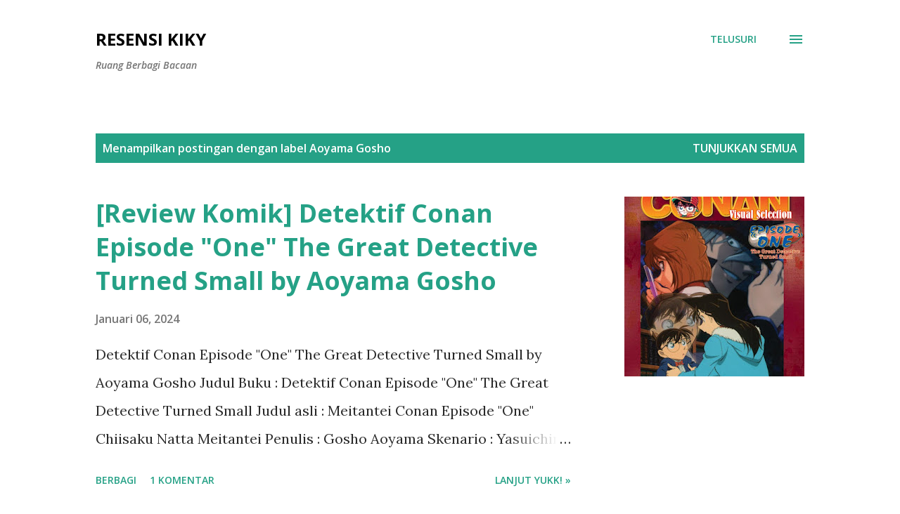

--- FILE ---
content_type: text/html; charset=UTF-8
request_url: https://resensi.ilarizky.com/search/label/Aoyama%20Gosho
body_size: 46307
content:
<!DOCTYPE html>
<html dir='ltr' lang='id'>
<head>
<meta content='width=device-width, initial-scale=1' name='viewport'/>
<title>Resensi Kiky</title>
<meta content='text/html; charset=UTF-8' http-equiv='Content-Type'/>
<!-- Chrome, Firefox OS and Opera -->
<meta content='#ffffff' name='theme-color'/>
<!-- Windows Phone -->
<meta content='#ffffff' name='msapplication-navbutton-color'/>
<meta content='blogger' name='generator'/>
<link href='https://resensi.ilarizky.com/favicon.ico' rel='icon' type='image/x-icon'/>
<link href='https://resensi.ilarizky.com/search/label/Aoyama%20Gosho' rel='canonical'/>
<link rel="alternate" type="application/atom+xml" title="Resensi Kiky - Atom" href="https://resensi.ilarizky.com/feeds/posts/default" />
<link rel="alternate" type="application/rss+xml" title="Resensi Kiky - RSS" href="https://resensi.ilarizky.com/feeds/posts/default?alt=rss" />
<link rel="service.post" type="application/atom+xml" title="Resensi Kiky - Atom" href="https://www.blogger.com/feeds/5326621845594893896/posts/default" />
<link rel="me" href="https://www.blogger.com/profile/02461372716994512075" />
<!--Can't find substitution for tag [blog.ieCssRetrofitLinks]-->
<meta content='blog buku, resensi buku, review buku, review novel bagus, buku indonesia, blog buku indonesia' name='description'/>
<meta content='https://resensi.ilarizky.com/search/label/Aoyama%20Gosho' property='og:url'/>
<meta content='Resensi Kiky' property='og:title'/>
<meta content='blog buku, resensi buku, review buku, review novel bagus, buku indonesia, blog buku indonesia' property='og:description'/>
<meta content='https://blogger.googleusercontent.com/img/b/R29vZ2xl/AVvXsEiU6xQ1RgsO5TWvRENcCPqbhejRGVG1qnAxRm2odEDNQPJGM7oBoeBX30YqNx_Dk5XcPR6aSuFvWtHeq4gRHvzBwFUqbVsJAwtG4GpK-_zlbhy8-ImfyIaXydMWQbQcjxsx5J7YPPjF4dkpO0-F6tiKpYC3E9fjcgpx195YC52F3v2SqhD4ymSEmd1krFJ_/w1200-h630-p-k-no-nu/9786020479972_Detektif-Cona.jpg' property='og:image'/>
<meta content='https://blogger.googleusercontent.com/img/b/R29vZ2xl/AVvXsEhq2AKCbDz8pOcycyL85v5aZrtAvcq0vc0DugJV1iXn2xIOhWSH11kfJUdN9r8npX8MXo8ur8XqxhrZdFJP1C5_7X-__Uf93DYJRtK0gEg9QsB55Rphm3XEUwzger0PPVvY16ZkMa2ANS9x/w1200-h630-p-k-no-nu/comic+detektif+conan+volume+52+-+aoyama+gosho.png' property='og:image'/>
<meta content='https://blogger.googleusercontent.com/img/b/R29vZ2xl/AVvXsEgfW-AlbMBDLG9q472iEJhzVnSdJy-YpITkcZ8P9L9-kXAZMnc2uZkVn_und5ZpNnYOOAmBKOjqborreRIKWY8jqGQ8hJMk6UwYBF6xPiRQqrsGbTnx6CZumqmcHPoiHI9xcja-_5vKohzP/w1200-h630-p-k-no-nu/detektif+conan+vol+30.jpg' property='og:image'/>
<meta content='https://blogger.googleusercontent.com/img/b/R29vZ2xl/AVvXsEixpvcU1HUzGNZbT50Kvw-hn1Q85mHitfBdgQobM7OSwpkMeYr0wCxy0Q4NGdcrNRISgmSyKSfF2tGTcPZ980wsMuzO2yar7NuEVDH3h49ixNZ4g1YqFMwOkW1yFArmVHlku9EAejDr13L1/w1200-h630-p-k-no-nu/detektif+conan+volume+88+aoyama+gosho.jpg' property='og:image'/>
<meta content='https://blogger.googleusercontent.com/img/b/R29vZ2xl/AVvXsEjGpINhh2uTuDfi_pUdTtlDdcv4mxgj6JtcP2uURF8Aw24EM05yRQf2AN23JDabruP3wqaX2CYuvFfpiLmwr_cq2A9NuKB7_KgWTLbeFeQzY1Gcn4YkrrsZ2YxxlfcRMFn-QW1GaxMCQ4iR/w1200-h630-p-k-no-nu/detektif+conan+87.jpeg' property='og:image'/>
<meta content='https://blogger.googleusercontent.com/img/b/R29vZ2xl/AVvXsEjdwckkeJgl8SHpnU0suXYRIicCCNYJcX0tZb-r7oMXr2AQTfmYRL9WtaSMRSExSS4JFKLAtGBOoz3oE9HJh1fqnRnd3UBJSquLV-YdW6Mrz4a4LbTWHIzbov9bx5TnuVgYQv6nmeJv_Zm5/w1200-h630-p-k-no-nu/20160109_100413.jpg' property='og:image'/>
<meta content='https://blogger.googleusercontent.com/img/b/R29vZ2xl/AVvXsEi39xHj3zr-zLikX31kpWuQaiqfBgMyly2x_dp9sys0ke4yhpvvIrRh8okbZ3OSA19WtNaOazIdL-a77d5S6lUZB2JfLRzpa_RzxzD3d9n4rXNcj12kJZQobf3IxHSV3D0WvH00IR_sWHVZ/w1200-h630-p-k-no-nu/detektif+conan+edisi+spesial+22.jpg' property='og:image'/>
<meta content='https://blogger.googleusercontent.com/img/b/R29vZ2xl/AVvXsEibUndcFTOcmEOxZib0X06LYBn85mBrxP6bhfMGRoo5ZF_aImCz-kvgIpUBAF7GNC4gN0BhFdpTccjimNpDLC1bl2BRCGPlfeofk9mwJm8Vy48y-ru9GDrghjwplixS18Fh9amudRLnHQfG/w1200-h630-p-k-no-nu/Conan+82.jpg' property='og:image'/>
<meta content='https://blogger.googleusercontent.com/img/b/R29vZ2xl/AVvXsEiOT2dedSz7LLrbZQv5L3SJHmrjJpW6z1YtE33Iw0NrQ_mFaddrxu3CUxee1sqem8nN1SbmI_LtvD3kCV0o9dJZCLPDdaK2eJqH0klzt_ibahoXAF0WBbLYBIn9wlWYlWMo4qtbNJ-7r2o8/w1200-h630-p-k-no-nu/Conan+80.jpg' property='og:image'/>
<meta content='https://blogger.googleusercontent.com/img/b/R29vZ2xl/AVvXsEippaDWpOmv1tcV_ot_968p36GrkYiBPjpNfUtEAANRmKho16Ii1LBd3iTsJ1vOt6zXtkjmnBKAQ8pqMAqiv1D4rin1G0JqLA1lX4TEafouFvkXXsbpC4DsFn80skPKlGEGxXdY__gyAlX6/w1200-h630-p-k-no-nu/20150114_111142.jpg' property='og:image'/>
<meta content='https://blogger.googleusercontent.com/img/b/R29vZ2xl/AVvXsEiankVC2lVkOhwFiNtaLigrs9Wj4o8SMweLeehHBtGRD3QrCD8VA7vYq_QbH9H4NwrZAu9j3OPYb5diJiEjtutF3hsz6KLofTPv0sp2uKv8np5MuYHVNyNUY2CxxhnAqo_gH_dhDSHue4cs/w1200-h630-p-k-no-nu/20150114_111150.jpg' property='og:image'/>
<meta content='https://blogger.googleusercontent.com/img/b/R29vZ2xl/AVvXsEi5VZM4baSyAfx_MBqEvoNK3uYcjAL6lvWLnDMyYO0BW9tCvuXEsHhjf666gAnNjWA34k_9MK_g8HQL5VKwpTsyDllHXPYhj7Qb70Bkw4DuJ8_-HiQkddwc5vzKftapcxMhG6MJTU6D2U53/w1200-h630-p-k-no-nu/20150114_111201.jpg' property='og:image'/>
<meta content='https://blogger.googleusercontent.com/img/b/R29vZ2xl/AVvXsEhWEOhUbDgTq2Jucit__0aR97lMU5uF1ndSns1l_ro30JCK2lNqeRy1qH8F4aYSpqGXDOObyD1VDh1InXf83mRFvDmiB4rLr1JLicWVYY4uI6A2ZqP5AJflAWYkdhBi_kDDrvb4y48cZBPL/w1200-h630-p-k-no-nu/20150114_111208.jpg' property='og:image'/>
<meta content='https://blogger.googleusercontent.com/img/b/R29vZ2xl/AVvXsEg3MTW5hY4ZZIOcwO4f-3n38qIf_wp7P6zjtR5i6OZIqPNtgv64qOG2fWI-FzNQ1JuI4paoXWfYMavko7Uv5o-gs_39AnUe9Z3-kqSs3lnAlgI-Qju-x-GKm8GNeQ0wZI9r7VoWO-PBm6FM/w1200-h630-p-k-no-nu/detektif+conan+komik.jpg' property='og:image'/>
<style type='text/css'>@font-face{font-family:'Lora';font-style:normal;font-weight:400;font-display:swap;src:url(//fonts.gstatic.com/s/lora/v37/0QI6MX1D_JOuGQbT0gvTJPa787weuxJMkq18ndeYxZ2JTg.woff2)format('woff2');unicode-range:U+0460-052F,U+1C80-1C8A,U+20B4,U+2DE0-2DFF,U+A640-A69F,U+FE2E-FE2F;}@font-face{font-family:'Lora';font-style:normal;font-weight:400;font-display:swap;src:url(//fonts.gstatic.com/s/lora/v37/0QI6MX1D_JOuGQbT0gvTJPa787weuxJFkq18ndeYxZ2JTg.woff2)format('woff2');unicode-range:U+0301,U+0400-045F,U+0490-0491,U+04B0-04B1,U+2116;}@font-face{font-family:'Lora';font-style:normal;font-weight:400;font-display:swap;src:url(//fonts.gstatic.com/s/lora/v37/0QI6MX1D_JOuGQbT0gvTJPa787weuxI9kq18ndeYxZ2JTg.woff2)format('woff2');unicode-range:U+0302-0303,U+0305,U+0307-0308,U+0310,U+0312,U+0315,U+031A,U+0326-0327,U+032C,U+032F-0330,U+0332-0333,U+0338,U+033A,U+0346,U+034D,U+0391-03A1,U+03A3-03A9,U+03B1-03C9,U+03D1,U+03D5-03D6,U+03F0-03F1,U+03F4-03F5,U+2016-2017,U+2034-2038,U+203C,U+2040,U+2043,U+2047,U+2050,U+2057,U+205F,U+2070-2071,U+2074-208E,U+2090-209C,U+20D0-20DC,U+20E1,U+20E5-20EF,U+2100-2112,U+2114-2115,U+2117-2121,U+2123-214F,U+2190,U+2192,U+2194-21AE,U+21B0-21E5,U+21F1-21F2,U+21F4-2211,U+2213-2214,U+2216-22FF,U+2308-230B,U+2310,U+2319,U+231C-2321,U+2336-237A,U+237C,U+2395,U+239B-23B7,U+23D0,U+23DC-23E1,U+2474-2475,U+25AF,U+25B3,U+25B7,U+25BD,U+25C1,U+25CA,U+25CC,U+25FB,U+266D-266F,U+27C0-27FF,U+2900-2AFF,U+2B0E-2B11,U+2B30-2B4C,U+2BFE,U+3030,U+FF5B,U+FF5D,U+1D400-1D7FF,U+1EE00-1EEFF;}@font-face{font-family:'Lora';font-style:normal;font-weight:400;font-display:swap;src:url(//fonts.gstatic.com/s/lora/v37/0QI6MX1D_JOuGQbT0gvTJPa787weuxIvkq18ndeYxZ2JTg.woff2)format('woff2');unicode-range:U+0001-000C,U+000E-001F,U+007F-009F,U+20DD-20E0,U+20E2-20E4,U+2150-218F,U+2190,U+2192,U+2194-2199,U+21AF,U+21E6-21F0,U+21F3,U+2218-2219,U+2299,U+22C4-22C6,U+2300-243F,U+2440-244A,U+2460-24FF,U+25A0-27BF,U+2800-28FF,U+2921-2922,U+2981,U+29BF,U+29EB,U+2B00-2BFF,U+4DC0-4DFF,U+FFF9-FFFB,U+10140-1018E,U+10190-1019C,U+101A0,U+101D0-101FD,U+102E0-102FB,U+10E60-10E7E,U+1D2C0-1D2D3,U+1D2E0-1D37F,U+1F000-1F0FF,U+1F100-1F1AD,U+1F1E6-1F1FF,U+1F30D-1F30F,U+1F315,U+1F31C,U+1F31E,U+1F320-1F32C,U+1F336,U+1F378,U+1F37D,U+1F382,U+1F393-1F39F,U+1F3A7-1F3A8,U+1F3AC-1F3AF,U+1F3C2,U+1F3C4-1F3C6,U+1F3CA-1F3CE,U+1F3D4-1F3E0,U+1F3ED,U+1F3F1-1F3F3,U+1F3F5-1F3F7,U+1F408,U+1F415,U+1F41F,U+1F426,U+1F43F,U+1F441-1F442,U+1F444,U+1F446-1F449,U+1F44C-1F44E,U+1F453,U+1F46A,U+1F47D,U+1F4A3,U+1F4B0,U+1F4B3,U+1F4B9,U+1F4BB,U+1F4BF,U+1F4C8-1F4CB,U+1F4D6,U+1F4DA,U+1F4DF,U+1F4E3-1F4E6,U+1F4EA-1F4ED,U+1F4F7,U+1F4F9-1F4FB,U+1F4FD-1F4FE,U+1F503,U+1F507-1F50B,U+1F50D,U+1F512-1F513,U+1F53E-1F54A,U+1F54F-1F5FA,U+1F610,U+1F650-1F67F,U+1F687,U+1F68D,U+1F691,U+1F694,U+1F698,U+1F6AD,U+1F6B2,U+1F6B9-1F6BA,U+1F6BC,U+1F6C6-1F6CF,U+1F6D3-1F6D7,U+1F6E0-1F6EA,U+1F6F0-1F6F3,U+1F6F7-1F6FC,U+1F700-1F7FF,U+1F800-1F80B,U+1F810-1F847,U+1F850-1F859,U+1F860-1F887,U+1F890-1F8AD,U+1F8B0-1F8BB,U+1F8C0-1F8C1,U+1F900-1F90B,U+1F93B,U+1F946,U+1F984,U+1F996,U+1F9E9,U+1FA00-1FA6F,U+1FA70-1FA7C,U+1FA80-1FA89,U+1FA8F-1FAC6,U+1FACE-1FADC,U+1FADF-1FAE9,U+1FAF0-1FAF8,U+1FB00-1FBFF;}@font-face{font-family:'Lora';font-style:normal;font-weight:400;font-display:swap;src:url(//fonts.gstatic.com/s/lora/v37/0QI6MX1D_JOuGQbT0gvTJPa787weuxJOkq18ndeYxZ2JTg.woff2)format('woff2');unicode-range:U+0102-0103,U+0110-0111,U+0128-0129,U+0168-0169,U+01A0-01A1,U+01AF-01B0,U+0300-0301,U+0303-0304,U+0308-0309,U+0323,U+0329,U+1EA0-1EF9,U+20AB;}@font-face{font-family:'Lora';font-style:normal;font-weight:400;font-display:swap;src:url(//fonts.gstatic.com/s/lora/v37/0QI6MX1D_JOuGQbT0gvTJPa787weuxJPkq18ndeYxZ2JTg.woff2)format('woff2');unicode-range:U+0100-02BA,U+02BD-02C5,U+02C7-02CC,U+02CE-02D7,U+02DD-02FF,U+0304,U+0308,U+0329,U+1D00-1DBF,U+1E00-1E9F,U+1EF2-1EFF,U+2020,U+20A0-20AB,U+20AD-20C0,U+2113,U+2C60-2C7F,U+A720-A7FF;}@font-face{font-family:'Lora';font-style:normal;font-weight:400;font-display:swap;src:url(//fonts.gstatic.com/s/lora/v37/0QI6MX1D_JOuGQbT0gvTJPa787weuxJBkq18ndeYxZ0.woff2)format('woff2');unicode-range:U+0000-00FF,U+0131,U+0152-0153,U+02BB-02BC,U+02C6,U+02DA,U+02DC,U+0304,U+0308,U+0329,U+2000-206F,U+20AC,U+2122,U+2191,U+2193,U+2212,U+2215,U+FEFF,U+FFFD;}@font-face{font-family:'Open Sans';font-style:italic;font-weight:600;font-stretch:100%;font-display:swap;src:url(//fonts.gstatic.com/s/opensans/v44/memQYaGs126MiZpBA-UFUIcVXSCEkx2cmqvXlWq8tWZ0Pw86hd0RkxhjWV0ewIMUdjFXmSU_.woff2)format('woff2');unicode-range:U+0460-052F,U+1C80-1C8A,U+20B4,U+2DE0-2DFF,U+A640-A69F,U+FE2E-FE2F;}@font-face{font-family:'Open Sans';font-style:italic;font-weight:600;font-stretch:100%;font-display:swap;src:url(//fonts.gstatic.com/s/opensans/v44/memQYaGs126MiZpBA-UFUIcVXSCEkx2cmqvXlWq8tWZ0Pw86hd0RkxhjWVQewIMUdjFXmSU_.woff2)format('woff2');unicode-range:U+0301,U+0400-045F,U+0490-0491,U+04B0-04B1,U+2116;}@font-face{font-family:'Open Sans';font-style:italic;font-weight:600;font-stretch:100%;font-display:swap;src:url(//fonts.gstatic.com/s/opensans/v44/memQYaGs126MiZpBA-UFUIcVXSCEkx2cmqvXlWq8tWZ0Pw86hd0RkxhjWVwewIMUdjFXmSU_.woff2)format('woff2');unicode-range:U+1F00-1FFF;}@font-face{font-family:'Open Sans';font-style:italic;font-weight:600;font-stretch:100%;font-display:swap;src:url(//fonts.gstatic.com/s/opensans/v44/memQYaGs126MiZpBA-UFUIcVXSCEkx2cmqvXlWq8tWZ0Pw86hd0RkxhjWVMewIMUdjFXmSU_.woff2)format('woff2');unicode-range:U+0370-0377,U+037A-037F,U+0384-038A,U+038C,U+038E-03A1,U+03A3-03FF;}@font-face{font-family:'Open Sans';font-style:italic;font-weight:600;font-stretch:100%;font-display:swap;src:url(//fonts.gstatic.com/s/opensans/v44/memQYaGs126MiZpBA-UFUIcVXSCEkx2cmqvXlWq8tWZ0Pw86hd0RkxhjWVIewIMUdjFXmSU_.woff2)format('woff2');unicode-range:U+0307-0308,U+0590-05FF,U+200C-2010,U+20AA,U+25CC,U+FB1D-FB4F;}@font-face{font-family:'Open Sans';font-style:italic;font-weight:600;font-stretch:100%;font-display:swap;src:url(//fonts.gstatic.com/s/opensans/v44/memQYaGs126MiZpBA-UFUIcVXSCEkx2cmqvXlWq8tWZ0Pw86hd0RkxhjWSwewIMUdjFXmSU_.woff2)format('woff2');unicode-range:U+0302-0303,U+0305,U+0307-0308,U+0310,U+0312,U+0315,U+031A,U+0326-0327,U+032C,U+032F-0330,U+0332-0333,U+0338,U+033A,U+0346,U+034D,U+0391-03A1,U+03A3-03A9,U+03B1-03C9,U+03D1,U+03D5-03D6,U+03F0-03F1,U+03F4-03F5,U+2016-2017,U+2034-2038,U+203C,U+2040,U+2043,U+2047,U+2050,U+2057,U+205F,U+2070-2071,U+2074-208E,U+2090-209C,U+20D0-20DC,U+20E1,U+20E5-20EF,U+2100-2112,U+2114-2115,U+2117-2121,U+2123-214F,U+2190,U+2192,U+2194-21AE,U+21B0-21E5,U+21F1-21F2,U+21F4-2211,U+2213-2214,U+2216-22FF,U+2308-230B,U+2310,U+2319,U+231C-2321,U+2336-237A,U+237C,U+2395,U+239B-23B7,U+23D0,U+23DC-23E1,U+2474-2475,U+25AF,U+25B3,U+25B7,U+25BD,U+25C1,U+25CA,U+25CC,U+25FB,U+266D-266F,U+27C0-27FF,U+2900-2AFF,U+2B0E-2B11,U+2B30-2B4C,U+2BFE,U+3030,U+FF5B,U+FF5D,U+1D400-1D7FF,U+1EE00-1EEFF;}@font-face{font-family:'Open Sans';font-style:italic;font-weight:600;font-stretch:100%;font-display:swap;src:url(//fonts.gstatic.com/s/opensans/v44/memQYaGs126MiZpBA-UFUIcVXSCEkx2cmqvXlWq8tWZ0Pw86hd0RkxhjWT4ewIMUdjFXmSU_.woff2)format('woff2');unicode-range:U+0001-000C,U+000E-001F,U+007F-009F,U+20DD-20E0,U+20E2-20E4,U+2150-218F,U+2190,U+2192,U+2194-2199,U+21AF,U+21E6-21F0,U+21F3,U+2218-2219,U+2299,U+22C4-22C6,U+2300-243F,U+2440-244A,U+2460-24FF,U+25A0-27BF,U+2800-28FF,U+2921-2922,U+2981,U+29BF,U+29EB,U+2B00-2BFF,U+4DC0-4DFF,U+FFF9-FFFB,U+10140-1018E,U+10190-1019C,U+101A0,U+101D0-101FD,U+102E0-102FB,U+10E60-10E7E,U+1D2C0-1D2D3,U+1D2E0-1D37F,U+1F000-1F0FF,U+1F100-1F1AD,U+1F1E6-1F1FF,U+1F30D-1F30F,U+1F315,U+1F31C,U+1F31E,U+1F320-1F32C,U+1F336,U+1F378,U+1F37D,U+1F382,U+1F393-1F39F,U+1F3A7-1F3A8,U+1F3AC-1F3AF,U+1F3C2,U+1F3C4-1F3C6,U+1F3CA-1F3CE,U+1F3D4-1F3E0,U+1F3ED,U+1F3F1-1F3F3,U+1F3F5-1F3F7,U+1F408,U+1F415,U+1F41F,U+1F426,U+1F43F,U+1F441-1F442,U+1F444,U+1F446-1F449,U+1F44C-1F44E,U+1F453,U+1F46A,U+1F47D,U+1F4A3,U+1F4B0,U+1F4B3,U+1F4B9,U+1F4BB,U+1F4BF,U+1F4C8-1F4CB,U+1F4D6,U+1F4DA,U+1F4DF,U+1F4E3-1F4E6,U+1F4EA-1F4ED,U+1F4F7,U+1F4F9-1F4FB,U+1F4FD-1F4FE,U+1F503,U+1F507-1F50B,U+1F50D,U+1F512-1F513,U+1F53E-1F54A,U+1F54F-1F5FA,U+1F610,U+1F650-1F67F,U+1F687,U+1F68D,U+1F691,U+1F694,U+1F698,U+1F6AD,U+1F6B2,U+1F6B9-1F6BA,U+1F6BC,U+1F6C6-1F6CF,U+1F6D3-1F6D7,U+1F6E0-1F6EA,U+1F6F0-1F6F3,U+1F6F7-1F6FC,U+1F700-1F7FF,U+1F800-1F80B,U+1F810-1F847,U+1F850-1F859,U+1F860-1F887,U+1F890-1F8AD,U+1F8B0-1F8BB,U+1F8C0-1F8C1,U+1F900-1F90B,U+1F93B,U+1F946,U+1F984,U+1F996,U+1F9E9,U+1FA00-1FA6F,U+1FA70-1FA7C,U+1FA80-1FA89,U+1FA8F-1FAC6,U+1FACE-1FADC,U+1FADF-1FAE9,U+1FAF0-1FAF8,U+1FB00-1FBFF;}@font-face{font-family:'Open Sans';font-style:italic;font-weight:600;font-stretch:100%;font-display:swap;src:url(//fonts.gstatic.com/s/opensans/v44/memQYaGs126MiZpBA-UFUIcVXSCEkx2cmqvXlWq8tWZ0Pw86hd0RkxhjWV8ewIMUdjFXmSU_.woff2)format('woff2');unicode-range:U+0102-0103,U+0110-0111,U+0128-0129,U+0168-0169,U+01A0-01A1,U+01AF-01B0,U+0300-0301,U+0303-0304,U+0308-0309,U+0323,U+0329,U+1EA0-1EF9,U+20AB;}@font-face{font-family:'Open Sans';font-style:italic;font-weight:600;font-stretch:100%;font-display:swap;src:url(//fonts.gstatic.com/s/opensans/v44/memQYaGs126MiZpBA-UFUIcVXSCEkx2cmqvXlWq8tWZ0Pw86hd0RkxhjWV4ewIMUdjFXmSU_.woff2)format('woff2');unicode-range:U+0100-02BA,U+02BD-02C5,U+02C7-02CC,U+02CE-02D7,U+02DD-02FF,U+0304,U+0308,U+0329,U+1D00-1DBF,U+1E00-1E9F,U+1EF2-1EFF,U+2020,U+20A0-20AB,U+20AD-20C0,U+2113,U+2C60-2C7F,U+A720-A7FF;}@font-face{font-family:'Open Sans';font-style:italic;font-weight:600;font-stretch:100%;font-display:swap;src:url(//fonts.gstatic.com/s/opensans/v44/memQYaGs126MiZpBA-UFUIcVXSCEkx2cmqvXlWq8tWZ0Pw86hd0RkxhjWVAewIMUdjFXmQ.woff2)format('woff2');unicode-range:U+0000-00FF,U+0131,U+0152-0153,U+02BB-02BC,U+02C6,U+02DA,U+02DC,U+0304,U+0308,U+0329,U+2000-206F,U+20AC,U+2122,U+2191,U+2193,U+2212,U+2215,U+FEFF,U+FFFD;}@font-face{font-family:'Open Sans';font-style:normal;font-weight:400;font-stretch:100%;font-display:swap;src:url(//fonts.gstatic.com/s/opensans/v44/memvYaGs126MiZpBA-UvWbX2vVnXBbObj2OVTSKmu0SC55K5gw.woff2)format('woff2');unicode-range:U+0460-052F,U+1C80-1C8A,U+20B4,U+2DE0-2DFF,U+A640-A69F,U+FE2E-FE2F;}@font-face{font-family:'Open Sans';font-style:normal;font-weight:400;font-stretch:100%;font-display:swap;src:url(//fonts.gstatic.com/s/opensans/v44/memvYaGs126MiZpBA-UvWbX2vVnXBbObj2OVTSumu0SC55K5gw.woff2)format('woff2');unicode-range:U+0301,U+0400-045F,U+0490-0491,U+04B0-04B1,U+2116;}@font-face{font-family:'Open Sans';font-style:normal;font-weight:400;font-stretch:100%;font-display:swap;src:url(//fonts.gstatic.com/s/opensans/v44/memvYaGs126MiZpBA-UvWbX2vVnXBbObj2OVTSOmu0SC55K5gw.woff2)format('woff2');unicode-range:U+1F00-1FFF;}@font-face{font-family:'Open Sans';font-style:normal;font-weight:400;font-stretch:100%;font-display:swap;src:url(//fonts.gstatic.com/s/opensans/v44/memvYaGs126MiZpBA-UvWbX2vVnXBbObj2OVTSymu0SC55K5gw.woff2)format('woff2');unicode-range:U+0370-0377,U+037A-037F,U+0384-038A,U+038C,U+038E-03A1,U+03A3-03FF;}@font-face{font-family:'Open Sans';font-style:normal;font-weight:400;font-stretch:100%;font-display:swap;src:url(//fonts.gstatic.com/s/opensans/v44/memvYaGs126MiZpBA-UvWbX2vVnXBbObj2OVTS2mu0SC55K5gw.woff2)format('woff2');unicode-range:U+0307-0308,U+0590-05FF,U+200C-2010,U+20AA,U+25CC,U+FB1D-FB4F;}@font-face{font-family:'Open Sans';font-style:normal;font-weight:400;font-stretch:100%;font-display:swap;src:url(//fonts.gstatic.com/s/opensans/v44/memvYaGs126MiZpBA-UvWbX2vVnXBbObj2OVTVOmu0SC55K5gw.woff2)format('woff2');unicode-range:U+0302-0303,U+0305,U+0307-0308,U+0310,U+0312,U+0315,U+031A,U+0326-0327,U+032C,U+032F-0330,U+0332-0333,U+0338,U+033A,U+0346,U+034D,U+0391-03A1,U+03A3-03A9,U+03B1-03C9,U+03D1,U+03D5-03D6,U+03F0-03F1,U+03F4-03F5,U+2016-2017,U+2034-2038,U+203C,U+2040,U+2043,U+2047,U+2050,U+2057,U+205F,U+2070-2071,U+2074-208E,U+2090-209C,U+20D0-20DC,U+20E1,U+20E5-20EF,U+2100-2112,U+2114-2115,U+2117-2121,U+2123-214F,U+2190,U+2192,U+2194-21AE,U+21B0-21E5,U+21F1-21F2,U+21F4-2211,U+2213-2214,U+2216-22FF,U+2308-230B,U+2310,U+2319,U+231C-2321,U+2336-237A,U+237C,U+2395,U+239B-23B7,U+23D0,U+23DC-23E1,U+2474-2475,U+25AF,U+25B3,U+25B7,U+25BD,U+25C1,U+25CA,U+25CC,U+25FB,U+266D-266F,U+27C0-27FF,U+2900-2AFF,U+2B0E-2B11,U+2B30-2B4C,U+2BFE,U+3030,U+FF5B,U+FF5D,U+1D400-1D7FF,U+1EE00-1EEFF;}@font-face{font-family:'Open Sans';font-style:normal;font-weight:400;font-stretch:100%;font-display:swap;src:url(//fonts.gstatic.com/s/opensans/v44/memvYaGs126MiZpBA-UvWbX2vVnXBbObj2OVTUGmu0SC55K5gw.woff2)format('woff2');unicode-range:U+0001-000C,U+000E-001F,U+007F-009F,U+20DD-20E0,U+20E2-20E4,U+2150-218F,U+2190,U+2192,U+2194-2199,U+21AF,U+21E6-21F0,U+21F3,U+2218-2219,U+2299,U+22C4-22C6,U+2300-243F,U+2440-244A,U+2460-24FF,U+25A0-27BF,U+2800-28FF,U+2921-2922,U+2981,U+29BF,U+29EB,U+2B00-2BFF,U+4DC0-4DFF,U+FFF9-FFFB,U+10140-1018E,U+10190-1019C,U+101A0,U+101D0-101FD,U+102E0-102FB,U+10E60-10E7E,U+1D2C0-1D2D3,U+1D2E0-1D37F,U+1F000-1F0FF,U+1F100-1F1AD,U+1F1E6-1F1FF,U+1F30D-1F30F,U+1F315,U+1F31C,U+1F31E,U+1F320-1F32C,U+1F336,U+1F378,U+1F37D,U+1F382,U+1F393-1F39F,U+1F3A7-1F3A8,U+1F3AC-1F3AF,U+1F3C2,U+1F3C4-1F3C6,U+1F3CA-1F3CE,U+1F3D4-1F3E0,U+1F3ED,U+1F3F1-1F3F3,U+1F3F5-1F3F7,U+1F408,U+1F415,U+1F41F,U+1F426,U+1F43F,U+1F441-1F442,U+1F444,U+1F446-1F449,U+1F44C-1F44E,U+1F453,U+1F46A,U+1F47D,U+1F4A3,U+1F4B0,U+1F4B3,U+1F4B9,U+1F4BB,U+1F4BF,U+1F4C8-1F4CB,U+1F4D6,U+1F4DA,U+1F4DF,U+1F4E3-1F4E6,U+1F4EA-1F4ED,U+1F4F7,U+1F4F9-1F4FB,U+1F4FD-1F4FE,U+1F503,U+1F507-1F50B,U+1F50D,U+1F512-1F513,U+1F53E-1F54A,U+1F54F-1F5FA,U+1F610,U+1F650-1F67F,U+1F687,U+1F68D,U+1F691,U+1F694,U+1F698,U+1F6AD,U+1F6B2,U+1F6B9-1F6BA,U+1F6BC,U+1F6C6-1F6CF,U+1F6D3-1F6D7,U+1F6E0-1F6EA,U+1F6F0-1F6F3,U+1F6F7-1F6FC,U+1F700-1F7FF,U+1F800-1F80B,U+1F810-1F847,U+1F850-1F859,U+1F860-1F887,U+1F890-1F8AD,U+1F8B0-1F8BB,U+1F8C0-1F8C1,U+1F900-1F90B,U+1F93B,U+1F946,U+1F984,U+1F996,U+1F9E9,U+1FA00-1FA6F,U+1FA70-1FA7C,U+1FA80-1FA89,U+1FA8F-1FAC6,U+1FACE-1FADC,U+1FADF-1FAE9,U+1FAF0-1FAF8,U+1FB00-1FBFF;}@font-face{font-family:'Open Sans';font-style:normal;font-weight:400;font-stretch:100%;font-display:swap;src:url(//fonts.gstatic.com/s/opensans/v44/memvYaGs126MiZpBA-UvWbX2vVnXBbObj2OVTSCmu0SC55K5gw.woff2)format('woff2');unicode-range:U+0102-0103,U+0110-0111,U+0128-0129,U+0168-0169,U+01A0-01A1,U+01AF-01B0,U+0300-0301,U+0303-0304,U+0308-0309,U+0323,U+0329,U+1EA0-1EF9,U+20AB;}@font-face{font-family:'Open Sans';font-style:normal;font-weight:400;font-stretch:100%;font-display:swap;src:url(//fonts.gstatic.com/s/opensans/v44/memvYaGs126MiZpBA-UvWbX2vVnXBbObj2OVTSGmu0SC55K5gw.woff2)format('woff2');unicode-range:U+0100-02BA,U+02BD-02C5,U+02C7-02CC,U+02CE-02D7,U+02DD-02FF,U+0304,U+0308,U+0329,U+1D00-1DBF,U+1E00-1E9F,U+1EF2-1EFF,U+2020,U+20A0-20AB,U+20AD-20C0,U+2113,U+2C60-2C7F,U+A720-A7FF;}@font-face{font-family:'Open Sans';font-style:normal;font-weight:400;font-stretch:100%;font-display:swap;src:url(//fonts.gstatic.com/s/opensans/v44/memvYaGs126MiZpBA-UvWbX2vVnXBbObj2OVTS-mu0SC55I.woff2)format('woff2');unicode-range:U+0000-00FF,U+0131,U+0152-0153,U+02BB-02BC,U+02C6,U+02DA,U+02DC,U+0304,U+0308,U+0329,U+2000-206F,U+20AC,U+2122,U+2191,U+2193,U+2212,U+2215,U+FEFF,U+FFFD;}@font-face{font-family:'Open Sans';font-style:normal;font-weight:600;font-stretch:100%;font-display:swap;src:url(//fonts.gstatic.com/s/opensans/v44/memvYaGs126MiZpBA-UvWbX2vVnXBbObj2OVTSKmu0SC55K5gw.woff2)format('woff2');unicode-range:U+0460-052F,U+1C80-1C8A,U+20B4,U+2DE0-2DFF,U+A640-A69F,U+FE2E-FE2F;}@font-face{font-family:'Open Sans';font-style:normal;font-weight:600;font-stretch:100%;font-display:swap;src:url(//fonts.gstatic.com/s/opensans/v44/memvYaGs126MiZpBA-UvWbX2vVnXBbObj2OVTSumu0SC55K5gw.woff2)format('woff2');unicode-range:U+0301,U+0400-045F,U+0490-0491,U+04B0-04B1,U+2116;}@font-face{font-family:'Open Sans';font-style:normal;font-weight:600;font-stretch:100%;font-display:swap;src:url(//fonts.gstatic.com/s/opensans/v44/memvYaGs126MiZpBA-UvWbX2vVnXBbObj2OVTSOmu0SC55K5gw.woff2)format('woff2');unicode-range:U+1F00-1FFF;}@font-face{font-family:'Open Sans';font-style:normal;font-weight:600;font-stretch:100%;font-display:swap;src:url(//fonts.gstatic.com/s/opensans/v44/memvYaGs126MiZpBA-UvWbX2vVnXBbObj2OVTSymu0SC55K5gw.woff2)format('woff2');unicode-range:U+0370-0377,U+037A-037F,U+0384-038A,U+038C,U+038E-03A1,U+03A3-03FF;}@font-face{font-family:'Open Sans';font-style:normal;font-weight:600;font-stretch:100%;font-display:swap;src:url(//fonts.gstatic.com/s/opensans/v44/memvYaGs126MiZpBA-UvWbX2vVnXBbObj2OVTS2mu0SC55K5gw.woff2)format('woff2');unicode-range:U+0307-0308,U+0590-05FF,U+200C-2010,U+20AA,U+25CC,U+FB1D-FB4F;}@font-face{font-family:'Open Sans';font-style:normal;font-weight:600;font-stretch:100%;font-display:swap;src:url(//fonts.gstatic.com/s/opensans/v44/memvYaGs126MiZpBA-UvWbX2vVnXBbObj2OVTVOmu0SC55K5gw.woff2)format('woff2');unicode-range:U+0302-0303,U+0305,U+0307-0308,U+0310,U+0312,U+0315,U+031A,U+0326-0327,U+032C,U+032F-0330,U+0332-0333,U+0338,U+033A,U+0346,U+034D,U+0391-03A1,U+03A3-03A9,U+03B1-03C9,U+03D1,U+03D5-03D6,U+03F0-03F1,U+03F4-03F5,U+2016-2017,U+2034-2038,U+203C,U+2040,U+2043,U+2047,U+2050,U+2057,U+205F,U+2070-2071,U+2074-208E,U+2090-209C,U+20D0-20DC,U+20E1,U+20E5-20EF,U+2100-2112,U+2114-2115,U+2117-2121,U+2123-214F,U+2190,U+2192,U+2194-21AE,U+21B0-21E5,U+21F1-21F2,U+21F4-2211,U+2213-2214,U+2216-22FF,U+2308-230B,U+2310,U+2319,U+231C-2321,U+2336-237A,U+237C,U+2395,U+239B-23B7,U+23D0,U+23DC-23E1,U+2474-2475,U+25AF,U+25B3,U+25B7,U+25BD,U+25C1,U+25CA,U+25CC,U+25FB,U+266D-266F,U+27C0-27FF,U+2900-2AFF,U+2B0E-2B11,U+2B30-2B4C,U+2BFE,U+3030,U+FF5B,U+FF5D,U+1D400-1D7FF,U+1EE00-1EEFF;}@font-face{font-family:'Open Sans';font-style:normal;font-weight:600;font-stretch:100%;font-display:swap;src:url(//fonts.gstatic.com/s/opensans/v44/memvYaGs126MiZpBA-UvWbX2vVnXBbObj2OVTUGmu0SC55K5gw.woff2)format('woff2');unicode-range:U+0001-000C,U+000E-001F,U+007F-009F,U+20DD-20E0,U+20E2-20E4,U+2150-218F,U+2190,U+2192,U+2194-2199,U+21AF,U+21E6-21F0,U+21F3,U+2218-2219,U+2299,U+22C4-22C6,U+2300-243F,U+2440-244A,U+2460-24FF,U+25A0-27BF,U+2800-28FF,U+2921-2922,U+2981,U+29BF,U+29EB,U+2B00-2BFF,U+4DC0-4DFF,U+FFF9-FFFB,U+10140-1018E,U+10190-1019C,U+101A0,U+101D0-101FD,U+102E0-102FB,U+10E60-10E7E,U+1D2C0-1D2D3,U+1D2E0-1D37F,U+1F000-1F0FF,U+1F100-1F1AD,U+1F1E6-1F1FF,U+1F30D-1F30F,U+1F315,U+1F31C,U+1F31E,U+1F320-1F32C,U+1F336,U+1F378,U+1F37D,U+1F382,U+1F393-1F39F,U+1F3A7-1F3A8,U+1F3AC-1F3AF,U+1F3C2,U+1F3C4-1F3C6,U+1F3CA-1F3CE,U+1F3D4-1F3E0,U+1F3ED,U+1F3F1-1F3F3,U+1F3F5-1F3F7,U+1F408,U+1F415,U+1F41F,U+1F426,U+1F43F,U+1F441-1F442,U+1F444,U+1F446-1F449,U+1F44C-1F44E,U+1F453,U+1F46A,U+1F47D,U+1F4A3,U+1F4B0,U+1F4B3,U+1F4B9,U+1F4BB,U+1F4BF,U+1F4C8-1F4CB,U+1F4D6,U+1F4DA,U+1F4DF,U+1F4E3-1F4E6,U+1F4EA-1F4ED,U+1F4F7,U+1F4F9-1F4FB,U+1F4FD-1F4FE,U+1F503,U+1F507-1F50B,U+1F50D,U+1F512-1F513,U+1F53E-1F54A,U+1F54F-1F5FA,U+1F610,U+1F650-1F67F,U+1F687,U+1F68D,U+1F691,U+1F694,U+1F698,U+1F6AD,U+1F6B2,U+1F6B9-1F6BA,U+1F6BC,U+1F6C6-1F6CF,U+1F6D3-1F6D7,U+1F6E0-1F6EA,U+1F6F0-1F6F3,U+1F6F7-1F6FC,U+1F700-1F7FF,U+1F800-1F80B,U+1F810-1F847,U+1F850-1F859,U+1F860-1F887,U+1F890-1F8AD,U+1F8B0-1F8BB,U+1F8C0-1F8C1,U+1F900-1F90B,U+1F93B,U+1F946,U+1F984,U+1F996,U+1F9E9,U+1FA00-1FA6F,U+1FA70-1FA7C,U+1FA80-1FA89,U+1FA8F-1FAC6,U+1FACE-1FADC,U+1FADF-1FAE9,U+1FAF0-1FAF8,U+1FB00-1FBFF;}@font-face{font-family:'Open Sans';font-style:normal;font-weight:600;font-stretch:100%;font-display:swap;src:url(//fonts.gstatic.com/s/opensans/v44/memvYaGs126MiZpBA-UvWbX2vVnXBbObj2OVTSCmu0SC55K5gw.woff2)format('woff2');unicode-range:U+0102-0103,U+0110-0111,U+0128-0129,U+0168-0169,U+01A0-01A1,U+01AF-01B0,U+0300-0301,U+0303-0304,U+0308-0309,U+0323,U+0329,U+1EA0-1EF9,U+20AB;}@font-face{font-family:'Open Sans';font-style:normal;font-weight:600;font-stretch:100%;font-display:swap;src:url(//fonts.gstatic.com/s/opensans/v44/memvYaGs126MiZpBA-UvWbX2vVnXBbObj2OVTSGmu0SC55K5gw.woff2)format('woff2');unicode-range:U+0100-02BA,U+02BD-02C5,U+02C7-02CC,U+02CE-02D7,U+02DD-02FF,U+0304,U+0308,U+0329,U+1D00-1DBF,U+1E00-1E9F,U+1EF2-1EFF,U+2020,U+20A0-20AB,U+20AD-20C0,U+2113,U+2C60-2C7F,U+A720-A7FF;}@font-face{font-family:'Open Sans';font-style:normal;font-weight:600;font-stretch:100%;font-display:swap;src:url(//fonts.gstatic.com/s/opensans/v44/memvYaGs126MiZpBA-UvWbX2vVnXBbObj2OVTS-mu0SC55I.woff2)format('woff2');unicode-range:U+0000-00FF,U+0131,U+0152-0153,U+02BB-02BC,U+02C6,U+02DA,U+02DC,U+0304,U+0308,U+0329,U+2000-206F,U+20AC,U+2122,U+2191,U+2193,U+2212,U+2215,U+FEFF,U+FFFD;}@font-face{font-family:'Open Sans';font-style:normal;font-weight:700;font-stretch:100%;font-display:swap;src:url(//fonts.gstatic.com/s/opensans/v44/memvYaGs126MiZpBA-UvWbX2vVnXBbObj2OVTSKmu0SC55K5gw.woff2)format('woff2');unicode-range:U+0460-052F,U+1C80-1C8A,U+20B4,U+2DE0-2DFF,U+A640-A69F,U+FE2E-FE2F;}@font-face{font-family:'Open Sans';font-style:normal;font-weight:700;font-stretch:100%;font-display:swap;src:url(//fonts.gstatic.com/s/opensans/v44/memvYaGs126MiZpBA-UvWbX2vVnXBbObj2OVTSumu0SC55K5gw.woff2)format('woff2');unicode-range:U+0301,U+0400-045F,U+0490-0491,U+04B0-04B1,U+2116;}@font-face{font-family:'Open Sans';font-style:normal;font-weight:700;font-stretch:100%;font-display:swap;src:url(//fonts.gstatic.com/s/opensans/v44/memvYaGs126MiZpBA-UvWbX2vVnXBbObj2OVTSOmu0SC55K5gw.woff2)format('woff2');unicode-range:U+1F00-1FFF;}@font-face{font-family:'Open Sans';font-style:normal;font-weight:700;font-stretch:100%;font-display:swap;src:url(//fonts.gstatic.com/s/opensans/v44/memvYaGs126MiZpBA-UvWbX2vVnXBbObj2OVTSymu0SC55K5gw.woff2)format('woff2');unicode-range:U+0370-0377,U+037A-037F,U+0384-038A,U+038C,U+038E-03A1,U+03A3-03FF;}@font-face{font-family:'Open Sans';font-style:normal;font-weight:700;font-stretch:100%;font-display:swap;src:url(//fonts.gstatic.com/s/opensans/v44/memvYaGs126MiZpBA-UvWbX2vVnXBbObj2OVTS2mu0SC55K5gw.woff2)format('woff2');unicode-range:U+0307-0308,U+0590-05FF,U+200C-2010,U+20AA,U+25CC,U+FB1D-FB4F;}@font-face{font-family:'Open Sans';font-style:normal;font-weight:700;font-stretch:100%;font-display:swap;src:url(//fonts.gstatic.com/s/opensans/v44/memvYaGs126MiZpBA-UvWbX2vVnXBbObj2OVTVOmu0SC55K5gw.woff2)format('woff2');unicode-range:U+0302-0303,U+0305,U+0307-0308,U+0310,U+0312,U+0315,U+031A,U+0326-0327,U+032C,U+032F-0330,U+0332-0333,U+0338,U+033A,U+0346,U+034D,U+0391-03A1,U+03A3-03A9,U+03B1-03C9,U+03D1,U+03D5-03D6,U+03F0-03F1,U+03F4-03F5,U+2016-2017,U+2034-2038,U+203C,U+2040,U+2043,U+2047,U+2050,U+2057,U+205F,U+2070-2071,U+2074-208E,U+2090-209C,U+20D0-20DC,U+20E1,U+20E5-20EF,U+2100-2112,U+2114-2115,U+2117-2121,U+2123-214F,U+2190,U+2192,U+2194-21AE,U+21B0-21E5,U+21F1-21F2,U+21F4-2211,U+2213-2214,U+2216-22FF,U+2308-230B,U+2310,U+2319,U+231C-2321,U+2336-237A,U+237C,U+2395,U+239B-23B7,U+23D0,U+23DC-23E1,U+2474-2475,U+25AF,U+25B3,U+25B7,U+25BD,U+25C1,U+25CA,U+25CC,U+25FB,U+266D-266F,U+27C0-27FF,U+2900-2AFF,U+2B0E-2B11,U+2B30-2B4C,U+2BFE,U+3030,U+FF5B,U+FF5D,U+1D400-1D7FF,U+1EE00-1EEFF;}@font-face{font-family:'Open Sans';font-style:normal;font-weight:700;font-stretch:100%;font-display:swap;src:url(//fonts.gstatic.com/s/opensans/v44/memvYaGs126MiZpBA-UvWbX2vVnXBbObj2OVTUGmu0SC55K5gw.woff2)format('woff2');unicode-range:U+0001-000C,U+000E-001F,U+007F-009F,U+20DD-20E0,U+20E2-20E4,U+2150-218F,U+2190,U+2192,U+2194-2199,U+21AF,U+21E6-21F0,U+21F3,U+2218-2219,U+2299,U+22C4-22C6,U+2300-243F,U+2440-244A,U+2460-24FF,U+25A0-27BF,U+2800-28FF,U+2921-2922,U+2981,U+29BF,U+29EB,U+2B00-2BFF,U+4DC0-4DFF,U+FFF9-FFFB,U+10140-1018E,U+10190-1019C,U+101A0,U+101D0-101FD,U+102E0-102FB,U+10E60-10E7E,U+1D2C0-1D2D3,U+1D2E0-1D37F,U+1F000-1F0FF,U+1F100-1F1AD,U+1F1E6-1F1FF,U+1F30D-1F30F,U+1F315,U+1F31C,U+1F31E,U+1F320-1F32C,U+1F336,U+1F378,U+1F37D,U+1F382,U+1F393-1F39F,U+1F3A7-1F3A8,U+1F3AC-1F3AF,U+1F3C2,U+1F3C4-1F3C6,U+1F3CA-1F3CE,U+1F3D4-1F3E0,U+1F3ED,U+1F3F1-1F3F3,U+1F3F5-1F3F7,U+1F408,U+1F415,U+1F41F,U+1F426,U+1F43F,U+1F441-1F442,U+1F444,U+1F446-1F449,U+1F44C-1F44E,U+1F453,U+1F46A,U+1F47D,U+1F4A3,U+1F4B0,U+1F4B3,U+1F4B9,U+1F4BB,U+1F4BF,U+1F4C8-1F4CB,U+1F4D6,U+1F4DA,U+1F4DF,U+1F4E3-1F4E6,U+1F4EA-1F4ED,U+1F4F7,U+1F4F9-1F4FB,U+1F4FD-1F4FE,U+1F503,U+1F507-1F50B,U+1F50D,U+1F512-1F513,U+1F53E-1F54A,U+1F54F-1F5FA,U+1F610,U+1F650-1F67F,U+1F687,U+1F68D,U+1F691,U+1F694,U+1F698,U+1F6AD,U+1F6B2,U+1F6B9-1F6BA,U+1F6BC,U+1F6C6-1F6CF,U+1F6D3-1F6D7,U+1F6E0-1F6EA,U+1F6F0-1F6F3,U+1F6F7-1F6FC,U+1F700-1F7FF,U+1F800-1F80B,U+1F810-1F847,U+1F850-1F859,U+1F860-1F887,U+1F890-1F8AD,U+1F8B0-1F8BB,U+1F8C0-1F8C1,U+1F900-1F90B,U+1F93B,U+1F946,U+1F984,U+1F996,U+1F9E9,U+1FA00-1FA6F,U+1FA70-1FA7C,U+1FA80-1FA89,U+1FA8F-1FAC6,U+1FACE-1FADC,U+1FADF-1FAE9,U+1FAF0-1FAF8,U+1FB00-1FBFF;}@font-face{font-family:'Open Sans';font-style:normal;font-weight:700;font-stretch:100%;font-display:swap;src:url(//fonts.gstatic.com/s/opensans/v44/memvYaGs126MiZpBA-UvWbX2vVnXBbObj2OVTSCmu0SC55K5gw.woff2)format('woff2');unicode-range:U+0102-0103,U+0110-0111,U+0128-0129,U+0168-0169,U+01A0-01A1,U+01AF-01B0,U+0300-0301,U+0303-0304,U+0308-0309,U+0323,U+0329,U+1EA0-1EF9,U+20AB;}@font-face{font-family:'Open Sans';font-style:normal;font-weight:700;font-stretch:100%;font-display:swap;src:url(//fonts.gstatic.com/s/opensans/v44/memvYaGs126MiZpBA-UvWbX2vVnXBbObj2OVTSGmu0SC55K5gw.woff2)format('woff2');unicode-range:U+0100-02BA,U+02BD-02C5,U+02C7-02CC,U+02CE-02D7,U+02DD-02FF,U+0304,U+0308,U+0329,U+1D00-1DBF,U+1E00-1E9F,U+1EF2-1EFF,U+2020,U+20A0-20AB,U+20AD-20C0,U+2113,U+2C60-2C7F,U+A720-A7FF;}@font-face{font-family:'Open Sans';font-style:normal;font-weight:700;font-stretch:100%;font-display:swap;src:url(//fonts.gstatic.com/s/opensans/v44/memvYaGs126MiZpBA-UvWbX2vVnXBbObj2OVTS-mu0SC55I.woff2)format('woff2');unicode-range:U+0000-00FF,U+0131,U+0152-0153,U+02BB-02BC,U+02C6,U+02DA,U+02DC,U+0304,U+0308,U+0329,U+2000-206F,U+20AC,U+2122,U+2191,U+2193,U+2212,U+2215,U+FEFF,U+FFFD;}</style>
<style id='page-skin-1' type='text/css'><!--
/*! normalize.css v3.0.1 | MIT License | git.io/normalize */html{font-family:sans-serif;-ms-text-size-adjust:100%;-webkit-text-size-adjust:100%}body{margin:0}article,aside,details,figcaption,figure,footer,header,hgroup,main,nav,section,summary{display:block}audio,canvas,progress,video{display:inline-block;vertical-align:baseline}audio:not([controls]){display:none;height:0}[hidden],template{display:none}a{background:transparent}a:active,a:hover{outline:0}abbr[title]{border-bottom:1px dotted}b,strong{font-weight:bold}dfn{font-style:italic}h1{font-size:2em;margin:.67em 0}mark{background:#ff0;color:#000}small{font-size:80%}sub,sup{font-size:75%;line-height:0;position:relative;vertical-align:baseline}sup{top:-0.5em}sub{bottom:-0.25em}img{border:0}svg:not(:root){overflow:hidden}figure{margin:1em 40px}hr{-moz-box-sizing:content-box;box-sizing:content-box;height:0}pre{overflow:auto}code,kbd,pre,samp{font-family:monospace,monospace;font-size:1em}button,input,optgroup,select,textarea{color:inherit;font:inherit;margin:0}button{overflow:visible}button,select{text-transform:none}button,html input[type="button"],input[type="reset"],input[type="submit"]{-webkit-appearance:button;cursor:pointer}button[disabled],html input[disabled]{cursor:default}button::-moz-focus-inner,input::-moz-focus-inner{border:0;padding:0}input{line-height:normal}input[type="checkbox"],input[type="radio"]{box-sizing:border-box;padding:0}input[type="number"]::-webkit-inner-spin-button,input[type="number"]::-webkit-outer-spin-button{height:auto}input[type="search"]{-webkit-appearance:textfield;-moz-box-sizing:content-box;-webkit-box-sizing:content-box;box-sizing:content-box}input[type="search"]::-webkit-search-cancel-button,input[type="search"]::-webkit-search-decoration{-webkit-appearance:none}fieldset{border:1px solid #c0c0c0;margin:0 2px;padding:.35em .625em .75em}legend{border:0;padding:0}textarea{overflow:auto}optgroup{font-weight:bold}table{border-collapse:collapse;border-spacing:0}td,th{padding:0}
body{
overflow-wrap:break-word;
word-break:break-word;
word-wrap:break-word
}
.hidden{
display:none
}
.invisible{
visibility:hidden
}
.container::after,.float-container::after{
clear:both;
content:"";
display:table
}
.clearboth{
clear:both
}
#comments .comment .comment-actions,.subscribe-popup .FollowByEmail .follow-by-email-submit,.widget.Profile .profile-link{
background:0 0;
border:0;
box-shadow:none;
color:#25a186;
cursor:pointer;
font-size:14px;
font-weight:700;
outline:0;
text-decoration:none;
text-transform:uppercase;
width:auto
}
.dim-overlay{
background-color:rgba(0,0,0,.54);
height:100vh;
left:0;
position:fixed;
top:0;
width:100%
}
#sharing-dim-overlay{
background-color:transparent
}
input::-ms-clear{
display:none
}
.blogger-logo,.svg-icon-24.blogger-logo{
fill:#ff9800;
opacity:1
}
.loading-spinner-large{
-webkit-animation:mspin-rotate 1.568s infinite linear;
animation:mspin-rotate 1.568s infinite linear;
height:48px;
overflow:hidden;
position:absolute;
width:48px;
z-index:200
}
.loading-spinner-large>div{
-webkit-animation:mspin-revrot 5332ms infinite steps(4);
animation:mspin-revrot 5332ms infinite steps(4)
}
.loading-spinner-large>div>div{
-webkit-animation:mspin-singlecolor-large-film 1333ms infinite steps(81);
animation:mspin-singlecolor-large-film 1333ms infinite steps(81);
background-size:100%;
height:48px;
width:3888px
}
.mspin-black-large>div>div,.mspin-grey_54-large>div>div{
background-image:url(https://www.blogblog.com/indie/mspin_black_large.svg)
}
.mspin-white-large>div>div{
background-image:url(https://www.blogblog.com/indie/mspin_white_large.svg)
}
.mspin-grey_54-large{
opacity:.54
}
@-webkit-keyframes mspin-singlecolor-large-film{
from{
-webkit-transform:translateX(0);
transform:translateX(0)
}
to{
-webkit-transform:translateX(-3888px);
transform:translateX(-3888px)
}
}
@keyframes mspin-singlecolor-large-film{
from{
-webkit-transform:translateX(0);
transform:translateX(0)
}
to{
-webkit-transform:translateX(-3888px);
transform:translateX(-3888px)
}
}
@-webkit-keyframes mspin-rotate{
from{
-webkit-transform:rotate(0);
transform:rotate(0)
}
to{
-webkit-transform:rotate(360deg);
transform:rotate(360deg)
}
}
@keyframes mspin-rotate{
from{
-webkit-transform:rotate(0);
transform:rotate(0)
}
to{
-webkit-transform:rotate(360deg);
transform:rotate(360deg)
}
}
@-webkit-keyframes mspin-revrot{
from{
-webkit-transform:rotate(0);
transform:rotate(0)
}
to{
-webkit-transform:rotate(-360deg);
transform:rotate(-360deg)
}
}
@keyframes mspin-revrot{
from{
-webkit-transform:rotate(0);
transform:rotate(0)
}
to{
-webkit-transform:rotate(-360deg);
transform:rotate(-360deg)
}
}
.skip-navigation{
background-color:#fff;
box-sizing:border-box;
color:#000;
display:block;
height:0;
left:0;
line-height:50px;
overflow:hidden;
padding-top:0;
position:fixed;
text-align:center;
top:0;
-webkit-transition:box-shadow .3s,height .3s,padding-top .3s;
transition:box-shadow .3s,height .3s,padding-top .3s;
width:100%;
z-index:900
}
.skip-navigation:focus{
box-shadow:0 4px 5px 0 rgba(0,0,0,.14),0 1px 10px 0 rgba(0,0,0,.12),0 2px 4px -1px rgba(0,0,0,.2);
height:50px
}
#main{
outline:0
}
.main-heading{
position:absolute;
clip:rect(1px,1px,1px,1px);
padding:0;
border:0;
height:1px;
width:1px;
overflow:hidden
}
.Attribution{
margin-top:1em;
text-align:center
}
.Attribution .blogger img,.Attribution .blogger svg{
vertical-align:bottom
}
.Attribution .blogger img{
margin-right:.5em
}
.Attribution div{
line-height:24px;
margin-top:.5em
}
.Attribution .copyright,.Attribution .image-attribution{
font-size:.7em;
margin-top:1.5em
}
.BLOG_mobile_video_class{
display:none
}
.bg-photo{
background-attachment:scroll!important
}
body .CSS_LIGHTBOX{
z-index:900
}
.extendable .show-less,.extendable .show-more{
border-color:#25a186;
color:#25a186;
margin-top:8px
}
.extendable .show-less.hidden,.extendable .show-more.hidden{
display:none
}
.inline-ad{
display:none;
max-width:100%;
overflow:hidden
}
.adsbygoogle{
display:block
}
#cookieChoiceInfo{
bottom:0;
top:auto
}
iframe.b-hbp-video{
border:0
}
.post-body img{
max-width:100%
}
.post-body iframe{
max-width:100%
}
.post-body a[imageanchor="1"]{
display:inline-block
}
.byline{
margin-right:1em
}
.byline:last-child{
margin-right:0
}
.link-copied-dialog{
max-width:520px;
outline:0
}
.link-copied-dialog .modal-dialog-buttons{
margin-top:8px
}
.link-copied-dialog .goog-buttonset-default{
background:0 0;
border:0
}
.link-copied-dialog .goog-buttonset-default:focus{
outline:0
}
.paging-control-container{
margin-bottom:16px
}
.paging-control-container .paging-control{
display:inline-block
}
.paging-control-container .comment-range-text::after,.paging-control-container .paging-control{
color:#25a186
}
.paging-control-container .comment-range-text,.paging-control-container .paging-control{
margin-right:8px
}
.paging-control-container .comment-range-text::after,.paging-control-container .paging-control::after{
content:"\b7";
cursor:default;
padding-left:8px;
pointer-events:none
}
.paging-control-container .comment-range-text:last-child::after,.paging-control-container .paging-control:last-child::after{
content:none
}
.byline.reactions iframe{
height:20px
}
.b-notification{
color:#000;
background-color:#fff;
border-bottom:solid 1px #000;
box-sizing:border-box;
padding:16px 32px;
text-align:center
}
.b-notification.visible{
-webkit-transition:margin-top .3s cubic-bezier(.4,0,.2,1);
transition:margin-top .3s cubic-bezier(.4,0,.2,1)
}
.b-notification.invisible{
position:absolute
}
.b-notification-close{
position:absolute;
right:8px;
top:8px
}
.no-posts-message{
line-height:40px;
text-align:center
}
@media screen and (max-width:968px){
body.item-view .post-body a[imageanchor="1"][style*="float: left;"],body.item-view .post-body a[imageanchor="1"][style*="float: right;"]{
float:none!important;
clear:none!important
}
body.item-view .post-body a[imageanchor="1"] img{
display:block;
height:auto;
margin:0 auto
}
body.item-view .post-body>.separator:first-child>a[imageanchor="1"]:first-child{
margin-top:20px
}
.post-body a[imageanchor]{
display:block
}
body.item-view .post-body a[imageanchor="1"]{
margin-left:0!important;
margin-right:0!important
}
body.item-view .post-body a[imageanchor="1"]+a[imageanchor="1"]{
margin-top:16px
}
}
.item-control{
display:none
}
#comments{
border-top:1px dashed rgba(0,0,0,.54);
margin-top:20px;
padding:20px
}
#comments .comment-thread ol{
margin:0;
padding-left:0;
padding-left:0
}
#comments .comment .comment-replybox-single,#comments .comment-thread .comment-replies{
margin-left:60px
}
#comments .comment-thread .thread-count{
display:none
}
#comments .comment{
list-style-type:none;
padding:0 0 30px;
position:relative
}
#comments .comment .comment{
padding-bottom:8px
}
.comment .avatar-image-container{
position:absolute
}
.comment .avatar-image-container img{
border-radius:50%
}
.avatar-image-container svg,.comment .avatar-image-container .avatar-icon{
border-radius:50%;
border:solid 1px #25a186;
box-sizing:border-box;
fill:#25a186;
height:35px;
margin:0;
padding:7px;
width:35px
}
.comment .comment-block{
margin-top:10px;
margin-left:60px;
padding-bottom:0
}
#comments .comment-author-header-wrapper{
margin-left:40px
}
#comments .comment .thread-expanded .comment-block{
padding-bottom:20px
}
#comments .comment .comment-header .user,#comments .comment .comment-header .user a{
color:#292929;
font-style:normal;
font-weight:700
}
#comments .comment .comment-actions{
bottom:0;
margin-bottom:15px;
position:absolute
}
#comments .comment .comment-actions>*{
margin-right:8px
}
#comments .comment .comment-header .datetime{
bottom:0;
color:rgba(0,0,0,0.54);
display:inline-block;
font-size:13px;
font-style:italic;
margin-left:8px
}
#comments .comment .comment-footer .comment-timestamp a,#comments .comment .comment-header .datetime a{
color:rgba(0,0,0,0.54)
}
#comments .comment .comment-content,.comment .comment-body{
margin-top:12px;
word-break:break-word
}
.comment-body{
margin-bottom:12px
}
#comments.embed[data-num-comments="0"]{
border:0;
margin-top:0;
padding-top:0
}
#comments.embed[data-num-comments="0"] #comment-post-message,#comments.embed[data-num-comments="0"] div.comment-form>p,#comments.embed[data-num-comments="0"] p.comment-footer{
display:none
}
#comment-editor-src{
display:none
}
.comments .comments-content .loadmore.loaded{
max-height:0;
opacity:0;
overflow:hidden
}
.extendable .remaining-items{
height:0;
overflow:hidden;
-webkit-transition:height .3s cubic-bezier(.4,0,.2,1);
transition:height .3s cubic-bezier(.4,0,.2,1)
}
.extendable .remaining-items.expanded{
height:auto
}
.svg-icon-24,.svg-icon-24-button{
cursor:pointer;
height:24px;
width:24px;
min-width:24px
}
.touch-icon{
margin:-12px;
padding:12px
}
.touch-icon:active,.touch-icon:focus{
background-color:rgba(153,153,153,.4);
border-radius:50%
}
svg:not(:root).touch-icon{
overflow:visible
}
html[dir=rtl] .rtl-reversible-icon{
-webkit-transform:scaleX(-1);
-ms-transform:scaleX(-1);
transform:scaleX(-1)
}
.svg-icon-24-button,.touch-icon-button{
background:0 0;
border:0;
margin:0;
outline:0;
padding:0
}
.touch-icon-button .touch-icon:active,.touch-icon-button .touch-icon:focus{
background-color:transparent
}
.touch-icon-button:active .touch-icon,.touch-icon-button:focus .touch-icon{
background-color:rgba(153,153,153,.4);
border-radius:50%
}
.Profile .default-avatar-wrapper .avatar-icon{
border-radius:50%;
border:solid 1px #000000;
box-sizing:border-box;
fill:#000000;
margin:0
}
.Profile .individual .default-avatar-wrapper .avatar-icon{
padding:25px
}
.Profile .individual .avatar-icon,.Profile .individual .profile-img{
height:120px;
width:120px
}
.Profile .team .default-avatar-wrapper .avatar-icon{
padding:8px
}
.Profile .team .avatar-icon,.Profile .team .default-avatar-wrapper,.Profile .team .profile-img{
height:40px;
width:40px
}
.snippet-container{
margin:0;
position:relative;
overflow:hidden
}
.snippet-fade{
bottom:0;
box-sizing:border-box;
position:absolute;
width:96px
}
.snippet-fade{
right:0
}
.snippet-fade:after{
content:"\2026"
}
.snippet-fade:after{
float:right
}
.post-bottom{
-webkit-box-align:center;
-webkit-align-items:center;
-ms-flex-align:center;
align-items:center;
display:-webkit-box;
display:-webkit-flex;
display:-ms-flexbox;
display:flex;
-webkit-flex-wrap:wrap;
-ms-flex-wrap:wrap;
flex-wrap:wrap
}
.post-footer{
-webkit-box-flex:1;
-webkit-flex:1 1 auto;
-ms-flex:1 1 auto;
flex:1 1 auto;
-webkit-flex-wrap:wrap;
-ms-flex-wrap:wrap;
flex-wrap:wrap;
-webkit-box-ordinal-group:2;
-webkit-order:1;
-ms-flex-order:1;
order:1
}
.post-footer>*{
-webkit-box-flex:0;
-webkit-flex:0 1 auto;
-ms-flex:0 1 auto;
flex:0 1 auto
}
.post-footer .byline:last-child{
margin-right:1em
}
.jump-link{
-webkit-box-flex:0;
-webkit-flex:0 0 auto;
-ms-flex:0 0 auto;
flex:0 0 auto;
-webkit-box-ordinal-group:3;
-webkit-order:2;
-ms-flex-order:2;
order:2
}
.centered-top-container.sticky{
left:0;
position:fixed;
right:0;
top:0;
width:auto;
z-index:8;
-webkit-transition-property:opacity,-webkit-transform;
transition-property:opacity,-webkit-transform;
transition-property:transform,opacity;
transition-property:transform,opacity,-webkit-transform;
-webkit-transition-duration:.2s;
transition-duration:.2s;
-webkit-transition-timing-function:cubic-bezier(.4,0,.2,1);
transition-timing-function:cubic-bezier(.4,0,.2,1)
}
.centered-top-placeholder{
display:none
}
.collapsed-header .centered-top-placeholder{
display:block
}
.centered-top-container .Header .replaced h1,.centered-top-placeholder .Header .replaced h1{
display:none
}
.centered-top-container.sticky .Header .replaced h1{
display:block
}
.centered-top-container.sticky .Header .header-widget{
background:0 0
}
.centered-top-container.sticky .Header .header-image-wrapper{
display:none
}
.centered-top-container img,.centered-top-placeholder img{
max-width:100%
}
.collapsible{
-webkit-transition:height .3s cubic-bezier(.4,0,.2,1);
transition:height .3s cubic-bezier(.4,0,.2,1)
}
.collapsible,.collapsible>summary{
display:block;
overflow:hidden
}
.collapsible>:not(summary){
display:none
}
.collapsible[open]>:not(summary){
display:block
}
.collapsible:focus,.collapsible>summary:focus{
outline:0
}
.collapsible>summary{
cursor:pointer;
display:block;
padding:0
}
.collapsible:focus>summary,.collapsible>summary:focus{
background-color:transparent
}
.collapsible>summary::-webkit-details-marker{
display:none
}
.collapsible-title{
-webkit-box-align:center;
-webkit-align-items:center;
-ms-flex-align:center;
align-items:center;
display:-webkit-box;
display:-webkit-flex;
display:-ms-flexbox;
display:flex
}
.collapsible-title .title{
-webkit-box-flex:1;
-webkit-flex:1 1 auto;
-ms-flex:1 1 auto;
flex:1 1 auto;
-webkit-box-ordinal-group:1;
-webkit-order:0;
-ms-flex-order:0;
order:0;
overflow:hidden;
text-overflow:ellipsis;
white-space:nowrap
}
.collapsible-title .chevron-down,.collapsible[open] .collapsible-title .chevron-up{
display:block
}
.collapsible-title .chevron-up,.collapsible[open] .collapsible-title .chevron-down{
display:none
}
.overflowable-container{
max-height:48px;
overflow:hidden;
position:relative
}
.overflow-button{
cursor:pointer
}
#overflowable-dim-overlay{
background:0 0
}
.overflow-popup{
box-shadow:0 2px 2px 0 rgba(0,0,0,.14),0 3px 1px -2px rgba(0,0,0,.2),0 1px 5px 0 rgba(0,0,0,.12);
background-color:#ffffff;
left:0;
max-width:calc(100% - 32px);
position:absolute;
top:0;
visibility:hidden;
z-index:101
}
.overflow-popup ul{
list-style:none
}
.overflow-popup .tabs li,.overflow-popup li{
display:block;
height:auto
}
.overflow-popup .tabs li{
padding-left:0;
padding-right:0
}
.overflow-button.hidden,.overflow-popup .tabs li.hidden,.overflow-popup li.hidden{
display:none
}
.ripple{
position:relative
}
.ripple>*{
z-index:1
}
.splash-wrapper{
bottom:0;
left:0;
overflow:hidden;
pointer-events:none;
position:absolute;
right:0;
top:0;
z-index:0
}
.splash{
background:#ccc;
border-radius:100%;
display:block;
opacity:.6;
position:absolute;
-webkit-transform:scale(0);
-ms-transform:scale(0);
transform:scale(0)
}
.splash.animate{
-webkit-animation:ripple-effect .4s linear;
animation:ripple-effect .4s linear
}
@-webkit-keyframes ripple-effect{
100%{
opacity:0;
-webkit-transform:scale(2.5);
transform:scale(2.5)
}
}
@keyframes ripple-effect{
100%{
opacity:0;
-webkit-transform:scale(2.5);
transform:scale(2.5)
}
}
.search{
display:-webkit-box;
display:-webkit-flex;
display:-ms-flexbox;
display:flex;
line-height:24px;
width:24px
}
.search.focused{
width:100%
}
.search.focused .section{
width:100%
}
.search form{
z-index:101
}
.search h3{
display:none
}
.search form{
display:-webkit-box;
display:-webkit-flex;
display:-ms-flexbox;
display:flex;
-webkit-box-flex:1;
-webkit-flex:1 0 0;
-ms-flex:1 0 0px;
flex:1 0 0;
border-bottom:solid 1px transparent;
padding-bottom:8px
}
.search form>*{
display:none
}
.search.focused form>*{
display:block
}
.search .search-input label{
display:none
}
.centered-top-placeholder.cloned .search form{
z-index:30
}
.search.focused form{
border-color:#292929;
position:relative;
width:auto
}
.collapsed-header .centered-top-container .search.focused form{
border-bottom-color:transparent
}
.search-expand{
-webkit-box-flex:0;
-webkit-flex:0 0 auto;
-ms-flex:0 0 auto;
flex:0 0 auto
}
.search-expand-text{
display:none
}
.search-close{
display:inline;
vertical-align:middle
}
.search-input{
-webkit-box-flex:1;
-webkit-flex:1 0 1px;
-ms-flex:1 0 1px;
flex:1 0 1px
}
.search-input input{
background:0 0;
border:0;
box-sizing:border-box;
color:#292929;
display:inline-block;
outline:0;
width:calc(100% - 48px)
}
.search-input input.no-cursor{
color:transparent;
text-shadow:0 0 0 #292929
}
.collapsed-header .centered-top-container .search-action,.collapsed-header .centered-top-container .search-input input{
color:#292929
}
.collapsed-header .centered-top-container .search-input input.no-cursor{
color:transparent;
text-shadow:0 0 0 #292929
}
.collapsed-header .centered-top-container .search-input input.no-cursor:focus,.search-input input.no-cursor:focus{
outline:0
}
.search-focused>*{
visibility:hidden
}
.search-focused .search,.search-focused .search-icon{
visibility:visible
}
.search.focused .search-action{
display:block
}
.search.focused .search-action:disabled{
opacity:.3
}
.sidebar-container{
background-color:#f7f7f7;
max-width:320px;
overflow-y:auto;
-webkit-transition-property:-webkit-transform;
transition-property:-webkit-transform;
transition-property:transform;
transition-property:transform,-webkit-transform;
-webkit-transition-duration:.3s;
transition-duration:.3s;
-webkit-transition-timing-function:cubic-bezier(0,0,.2,1);
transition-timing-function:cubic-bezier(0,0,.2,1);
width:320px;
z-index:101;
-webkit-overflow-scrolling:touch
}
.sidebar-container .navigation{
line-height:0;
padding:16px
}
.sidebar-container .sidebar-back{
cursor:pointer
}
.sidebar-container .widget{
background:0 0;
margin:0 16px;
padding:16px 0
}
.sidebar-container .widget .title{
color:#000000;
margin:0
}
.sidebar-container .widget ul{
list-style:none;
margin:0;
padding:0
}
.sidebar-container .widget ul ul{
margin-left:1em
}
.sidebar-container .widget li{
font-size:16px;
line-height:normal
}
.sidebar-container .widget+.widget{
border-top:1px dashed #000000
}
.BlogArchive li{
margin:16px 0
}
.BlogArchive li:last-child{
margin-bottom:0
}
.Label li a{
display:inline-block
}
.BlogArchive .post-count,.Label .label-count{
float:right;
margin-left:.25em
}
.BlogArchive .post-count::before,.Label .label-count::before{
content:"("
}
.BlogArchive .post-count::after,.Label .label-count::after{
content:")"
}
.widget.Translate .skiptranslate>div{
display:block!important
}
.widget.Profile .profile-link{
display:-webkit-box;
display:-webkit-flex;
display:-ms-flexbox;
display:flex
}
.widget.Profile .team-member .default-avatar-wrapper,.widget.Profile .team-member .profile-img{
-webkit-box-flex:0;
-webkit-flex:0 0 auto;
-ms-flex:0 0 auto;
flex:0 0 auto;
margin-right:1em
}
.widget.Profile .individual .profile-link{
-webkit-box-orient:vertical;
-webkit-box-direction:normal;
-webkit-flex-direction:column;
-ms-flex-direction:column;
flex-direction:column
}
.widget.Profile .team .profile-link .profile-name{
-webkit-align-self:center;
-ms-flex-item-align:center;
align-self:center;
display:block;
-webkit-box-flex:1;
-webkit-flex:1 1 auto;
-ms-flex:1 1 auto;
flex:1 1 auto
}
.dim-overlay{
background-color:rgba(0,0,0,.54);
z-index:100
}
body.sidebar-visible{
overflow-y:hidden
}
@media screen and (max-width:1619px){
.sidebar-container{
bottom:0;
position:fixed;
top:0;
left:auto;
right:0
}
.sidebar-container.sidebar-invisible{
-webkit-transition-timing-function:cubic-bezier(.4,0,.6,1);
transition-timing-function:cubic-bezier(.4,0,.6,1);
-webkit-transform:translateX(320px);
-ms-transform:translateX(320px);
transform:translateX(320px)
}
}
.dialog{
box-shadow:0 2px 2px 0 rgba(0,0,0,.14),0 3px 1px -2px rgba(0,0,0,.2),0 1px 5px 0 rgba(0,0,0,.12);
background:#ffffff;
box-sizing:border-box;
color:#292929;
padding:30px;
position:fixed;
text-align:center;
width:calc(100% - 24px);
z-index:101
}
.dialog input[type=email],.dialog input[type=text]{
background-color:transparent;
border:0;
border-bottom:solid 1px rgba(41,41,41,.12);
color:#292929;
display:block;
font-family:Lora, serif;
font-size:16px;
line-height:24px;
margin:auto;
padding-bottom:7px;
outline:0;
text-align:center;
width:100%
}
.dialog input[type=email]::-webkit-input-placeholder,.dialog input[type=text]::-webkit-input-placeholder{
color:#292929
}
.dialog input[type=email]::-moz-placeholder,.dialog input[type=text]::-moz-placeholder{
color:#292929
}
.dialog input[type=email]:-ms-input-placeholder,.dialog input[type=text]:-ms-input-placeholder{
color:#292929
}
.dialog input[type=email]::-ms-input-placeholder,.dialog input[type=text]::-ms-input-placeholder{
color:#292929
}
.dialog input[type=email]::placeholder,.dialog input[type=text]::placeholder{
color:#292929
}
.dialog input[type=email]:focus,.dialog input[type=text]:focus{
border-bottom:solid 2px #25a186;
padding-bottom:6px
}
.dialog input.no-cursor{
color:transparent;
text-shadow:0 0 0 #292929
}
.dialog input.no-cursor:focus{
outline:0
}
.dialog input.no-cursor:focus{
outline:0
}
.dialog input[type=submit]{
font-family:Lora, serif
}
.dialog .goog-buttonset-default{
color:#25a186
}
.subscribe-popup{
max-width:364px
}
.subscribe-popup h3{
color:#ffffff;
font-size:1.8em;
margin-top:0
}
.subscribe-popup .FollowByEmail h3{
display:none
}
.subscribe-popup .FollowByEmail .follow-by-email-submit{
color:#25a186;
display:inline-block;
margin:0 auto;
margin-top:24px;
width:auto;
white-space:normal
}
.subscribe-popup .FollowByEmail .follow-by-email-submit:disabled{
cursor:default;
opacity:.3
}
@media (max-width:800px){
.blog-name div.widget.Subscribe{
margin-bottom:16px
}
body.item-view .blog-name div.widget.Subscribe{
margin:8px auto 16px auto;
width:100%
}
}
body#layout .bg-photo,body#layout .bg-photo-overlay{
display:none
}
body#layout .page_body{
padding:0;
position:relative;
top:0
}
body#layout .page{
display:inline-block;
left:inherit;
position:relative;
vertical-align:top;
width:540px
}
body#layout .centered{
max-width:954px
}
body#layout .navigation{
display:none
}
body#layout .sidebar-container{
display:inline-block;
width:40%
}
body#layout .hamburger-menu,body#layout .search{
display:none
}
.widget.Sharing .sharing-button{
display:none
}
.widget.Sharing .sharing-buttons li{
padding:0
}
.widget.Sharing .sharing-buttons li span{
display:none
}
.post-share-buttons{
position:relative
}
.centered-bottom .share-buttons .svg-icon-24,.share-buttons .svg-icon-24{
fill:#25a186
}
.sharing-open.touch-icon-button:active .touch-icon,.sharing-open.touch-icon-button:focus .touch-icon{
background-color:transparent
}
.share-buttons{
background-color:#ffffff;
border-radius:2px;
box-shadow:0 2px 2px 0 rgba(0,0,0,.14),0 3px 1px -2px rgba(0,0,0,.2),0 1px 5px 0 rgba(0,0,0,.12);
color:#25a186;
list-style:none;
margin:0;
padding:8px 0;
position:absolute;
top:-11px;
min-width:200px;
z-index:101
}
.share-buttons.hidden{
display:none
}
.sharing-button{
background:0 0;
border:0;
margin:0;
outline:0;
padding:0;
cursor:pointer
}
.share-buttons li{
margin:0;
height:48px
}
.share-buttons li:last-child{
margin-bottom:0
}
.share-buttons li .sharing-platform-button{
box-sizing:border-box;
cursor:pointer;
display:block;
height:100%;
margin-bottom:0;
padding:0 16px;
position:relative;
width:100%
}
.share-buttons li .sharing-platform-button:focus,.share-buttons li .sharing-platform-button:hover{
background-color:rgba(128,128,128,.1);
outline:0
}
.share-buttons li svg[class*=" sharing-"],.share-buttons li svg[class^=sharing-]{
position:absolute;
top:10px
}
.share-buttons li span.sharing-platform-button{
position:relative;
top:0
}
.share-buttons li .platform-sharing-text{
display:block;
font-size:16px;
line-height:48px;
white-space:nowrap
}
.share-buttons li .platform-sharing-text{
margin-left:56px
}
.flat-button{
cursor:pointer;
display:inline-block;
font-weight:700;
text-transform:uppercase;
border-radius:2px;
padding:8px;
margin:-8px
}
.flat-icon-button{
background:0 0;
border:0;
margin:0;
outline:0;
padding:0;
margin:-12px;
padding:12px;
cursor:pointer;
box-sizing:content-box;
display:inline-block;
line-height:0
}
.flat-icon-button,.flat-icon-button .splash-wrapper{
border-radius:50%
}
.flat-icon-button .splash.animate{
-webkit-animation-duration:.3s;
animation-duration:.3s
}
h1,h2,h3,h4,h5,h6{
margin:0
}
.post-body h1,.post-body h2,.post-body h3,.post-body h4,.post-body h5,.post-body h6{
margin:1em 0
}
.action-link,a{
color:#25a186;
cursor:pointer;
text-decoration:none
}
.action-link:visited,a:visited{
color:#25a186
}
.action-link:hover,a:hover{
color:#25a186
}
body{
background-color:#ffffff;
color:#292929;
font:400 20px Lora, serif;
margin:0 auto
}
.unused{
background:#ffffff none repeat scroll top left
}
.dim-overlay{
z-index:100
}
.all-container{
min-height:100vh;
display:-webkit-box;
display:-webkit-flex;
display:-ms-flexbox;
display:flex;
-webkit-box-orient:vertical;
-webkit-box-direction:normal;
-webkit-flex-direction:column;
-ms-flex-direction:column;
flex-direction:column
}
body.sidebar-visible .all-container{
overflow-y:scroll
}
.page{
max-width:1280px;
width:100%
}
.Blog{
padding:0;
padding-left:136px
}
.main_content_container{
-webkit-box-flex:0;
-webkit-flex:0 0 auto;
-ms-flex:0 0 auto;
flex:0 0 auto;
margin:0 auto;
max-width:1600px;
width:100%
}
.centered-top-container{
-webkit-box-flex:0;
-webkit-flex:0 0 auto;
-ms-flex:0 0 auto;
flex:0 0 auto
}
.centered-top,.centered-top-placeholder{
box-sizing:border-box;
width:100%
}
.centered-top{
box-sizing:border-box;
margin:0 auto;
max-width:1280px;
padding:44px 136px 32px 136px;
width:100%
}
.centered-top h3{
color:rgba(0,0,0,0.54);
font:600 14px Open Sans, sans-serif
}
.centered{
width:100%
}
.centered-top-firstline{
display:-webkit-box;
display:-webkit-flex;
display:-ms-flexbox;
display:flex;
position:relative;
width:100%
}
.main_header_elements{
display:-webkit-box;
display:-webkit-flex;
display:-ms-flexbox;
display:flex;
-webkit-box-flex:0;
-webkit-flex:0 1 auto;
-ms-flex:0 1 auto;
flex:0 1 auto;
-webkit-box-ordinal-group:2;
-webkit-order:1;
-ms-flex-order:1;
order:1;
overflow-x:hidden;
width:100%
}
html[dir=rtl] .main_header_elements{
-webkit-box-ordinal-group:3;
-webkit-order:2;
-ms-flex-order:2;
order:2
}
body.search-view .centered-top.search-focused .blog-name{
display:none
}
.widget.Header img{
max-width:100%
}
.blog-name{
-webkit-box-flex:1;
-webkit-flex:1 1 auto;
-ms-flex:1 1 auto;
flex:1 1 auto;
min-width:0;
-webkit-box-ordinal-group:2;
-webkit-order:1;
-ms-flex-order:1;
order:1;
-webkit-transition:opacity .2s cubic-bezier(.4,0,.2,1);
transition:opacity .2s cubic-bezier(.4,0,.2,1)
}
.subscribe-section-container{
-webkit-box-flex:0;
-webkit-flex:0 0 auto;
-ms-flex:0 0 auto;
flex:0 0 auto;
-webkit-box-ordinal-group:3;
-webkit-order:2;
-ms-flex-order:2;
order:2
}
.search{
-webkit-box-flex:0;
-webkit-flex:0 0 auto;
-ms-flex:0 0 auto;
flex:0 0 auto;
-webkit-box-ordinal-group:4;
-webkit-order:3;
-ms-flex-order:3;
order:3;
line-height:24px
}
.search svg{
margin-bottom:0px;
margin-top:0px;
padding-bottom:0;
padding-top:0
}
.search,.search.focused{
display:block;
width:auto
}
.search .section{
opacity:0;
position:absolute;
right:0;
top:0;
-webkit-transition:opacity .2s cubic-bezier(.4,0,.2,1);
transition:opacity .2s cubic-bezier(.4,0,.2,1)
}
.search-expand{
background:0 0;
border:0;
margin:0;
outline:0;
padding:0;
display:block
}
.search.focused .search-expand{
visibility:hidden
}
.hamburger-menu{
float:right;
height:24px
}
.search-expand,.subscribe-section-container{
margin-left:44px
}
.hamburger-section{
-webkit-box-flex:1;
-webkit-flex:1 0 auto;
-ms-flex:1 0 auto;
flex:1 0 auto;
margin-left:44px;
-webkit-box-ordinal-group:3;
-webkit-order:2;
-ms-flex-order:2;
order:2
}
html[dir=rtl] .hamburger-section{
-webkit-box-ordinal-group:2;
-webkit-order:1;
-ms-flex-order:1;
order:1
}
.search-expand-icon{
display:none
}
.search-expand-text{
display:block
}
.search-input{
width:100%
}
.search-focused .hamburger-section{
visibility:visible
}
.centered-top-secondline .PageList ul{
margin:0;
max-height:288px;
overflow-y:hidden
}
.centered-top-secondline .PageList li{
margin-right:30px
}
.centered-top-secondline .PageList li:first-child a{
padding-left:0
}
.centered-top-secondline .PageList .overflow-popup ul{
overflow-y:auto
}
.centered-top-secondline .PageList .overflow-popup li{
display:block
}
.centered-top-secondline .PageList .overflow-popup li.hidden{
display:none
}
.overflowable-contents li{
display:inline-block;
height:48px
}
.sticky .blog-name{
overflow:hidden
}
.sticky .blog-name .widget.Header h1{
overflow:hidden;
text-overflow:ellipsis;
white-space:nowrap
}
.sticky .blog-name .widget.Header p,.sticky .centered-top-secondline{
display:none
}
.centered-top-container,.centered-top-placeholder{
background:#ffffff none repeat scroll top left
}
.centered-top .svg-icon-24{
fill:#25a186
}
.blog-name h1,.blog-name h1 a{
color:#000000;
font:700 24px Open Sans, sans-serif;
line-height:24px;
text-transform:uppercase
}
.widget.Header .header-widget p{
font:400 14px Open Sans, sans-serif;
font-style:italic;
color:rgba(0,0,0,0.54);
line-height:1.6;
max-width:676px
}
.centered-top .flat-button{
color:#25a186;
cursor:pointer;
font:600 14px Open Sans, sans-serif;
line-height:24px;
text-transform:uppercase;
-webkit-transition:opacity .2s cubic-bezier(.4,0,.2,1);
transition:opacity .2s cubic-bezier(.4,0,.2,1)
}
.subscribe-button{
background:0 0;
border:0;
margin:0;
outline:0;
padding:0;
display:block
}
html[dir=ltr] .search form{
margin-right:12px
}
.search.focused .section{
opacity:1;
margin-right:36px;
width:calc(100% - 36px)
}
.search input{
border:0;
color:rgba(0,0,0,0.54);
font:600 16px Open Sans, sans-serif;
line-height:24px;
outline:0;
width:100%
}
.search form{
padding-bottom:0
}
.search input[type=submit]{
display:none
}
.search input::-webkit-input-placeholder{
text-transform:uppercase
}
.search input::-moz-placeholder{
text-transform:uppercase
}
.search input:-ms-input-placeholder{
text-transform:uppercase
}
.search input::-ms-input-placeholder{
text-transform:uppercase
}
.search input::placeholder{
text-transform:uppercase
}
.centered-top-secondline .dim-overlay,.search .dim-overlay{
background:0 0
}
.centered-top-secondline .PageList .overflow-button a,.centered-top-secondline .PageList li a{
color:#25a186;
font:600 14px Open Sans, sans-serif;
line-height:48px;
padding:12px
}
.centered-top-secondline .PageList li.selected a{
color:#25a186
}
.centered-top-secondline .overflow-popup .PageList li a{
color:#292929
}
.PageList ul{
padding:0
}
.sticky .search form{
border:0
}
.sticky{
box-shadow:0 0 20px 0 rgba(0,0,0,.7)
}
.sticky .centered-top{
padding-bottom:0;
padding-top:0
}
.sticky .blog-name h1,.sticky .search,.sticky .search-expand,.sticky .subscribe-button{
line-height:40px
}
.sticky .hamburger-section,.sticky .search-expand,.sticky .search.focused .search-submit{
-webkit-box-align:center;
-webkit-align-items:center;
-ms-flex-align:center;
align-items:center;
display:-webkit-box;
display:-webkit-flex;
display:-ms-flexbox;
display:flex;
height:40px
}
.subscribe-popup h3{
color:rgba(0,0,0,0.84);
font:700 24px Open Sans, sans-serif;
margin-bottom:24px
}
.subscribe-popup div.widget.FollowByEmail .follow-by-email-address{
color:rgba(0,0,0,0.84);
font:400 14px Open Sans, sans-serif
}
.subscribe-popup div.widget.FollowByEmail .follow-by-email-submit{
color:#25a186;
font:600 14px Open Sans, sans-serif;
margin-top:24px
}
.post-content{
-webkit-box-flex:0;
-webkit-flex:0 1 auto;
-ms-flex:0 1 auto;
flex:0 1 auto;
-webkit-box-ordinal-group:2;
-webkit-order:1;
-ms-flex-order:1;
order:1;
margin-right:76px;
max-width:676px;
width:100%
}
.post-filter-message{
background-color:#25a186;
color:#ffffff;
display:-webkit-box;
display:-webkit-flex;
display:-ms-flexbox;
display:flex;
font:600 16px Open Sans, sans-serif;
margin:40px 136px 48px 136px;
padding:10px;
position:relative
}
.post-filter-message>*{
-webkit-box-flex:0;
-webkit-flex:0 0 auto;
-ms-flex:0 0 auto;
flex:0 0 auto
}
.post-filter-message .search-query{
font-style:italic;
quotes:"\201c" "\201d" "\2018" "\2019"
}
.post-filter-message .search-query::before{
content:open-quote
}
.post-filter-message .search-query::after{
content:close-quote
}
.post-filter-message div{
display:inline-block
}
.post-filter-message a{
color:#ffffff;
display:inline-block;
text-transform:uppercase
}
.post-filter-description{
-webkit-box-flex:1;
-webkit-flex:1 1 auto;
-ms-flex:1 1 auto;
flex:1 1 auto;
margin-right:16px
}
.post-title{
margin-top:0
}
body.feed-view .post-outer-container{
margin-top:85px
}
body.feed-view .feed-message+.post-outer-container,body.feed-view .post-outer-container:first-child{
margin-top:0
}
.post-outer{
display:-webkit-box;
display:-webkit-flex;
display:-ms-flexbox;
display:flex;
position:relative
}
.post-outer .snippet-thumbnail{
-webkit-box-align:center;
-webkit-align-items:center;
-ms-flex-align:center;
align-items:center;
background:#000;
display:-webkit-box;
display:-webkit-flex;
display:-ms-flexbox;
display:flex;
-webkit-box-flex:0;
-webkit-flex:0 0 auto;
-ms-flex:0 0 auto;
flex:0 0 auto;
height:256px;
-webkit-box-pack:center;
-webkit-justify-content:center;
-ms-flex-pack:center;
justify-content:center;
margin-right:136px;
overflow:hidden;
-webkit-box-ordinal-group:3;
-webkit-order:2;
-ms-flex-order:2;
order:2;
position:relative;
width:256px
}
.post-outer .thumbnail-empty{
background:0 0
}
.post-outer .snippet-thumbnail-img{
background-position:center;
background-repeat:no-repeat;
background-size:cover;
width:100%;
height:100%
}
.post-outer .snippet-thumbnail img{
max-height:100%
}
.post-title-container{
margin-bottom:16px
}
.post-bottom{
-webkit-box-align:baseline;
-webkit-align-items:baseline;
-ms-flex-align:baseline;
align-items:baseline;
display:-webkit-box;
display:-webkit-flex;
display:-ms-flexbox;
display:flex;
-webkit-box-pack:justify;
-webkit-justify-content:space-between;
-ms-flex-pack:justify;
justify-content:space-between
}
.post-share-buttons-bottom{
float:left
}
.footer{
-webkit-box-flex:0;
-webkit-flex:0 0 auto;
-ms-flex:0 0 auto;
flex:0 0 auto;
margin:auto auto 0 auto;
padding-bottom:32px;
width:auto
}
.post-header-container{
margin-bottom:12px
}
.post-header-container .post-share-buttons-top{
float:right
}
.post-header-container .post-header{
float:left
}
.byline{
display:inline-block;
margin-bottom:8px
}
.byline,.byline a,.flat-button{
color:#25a186;
font:600 14px Open Sans, sans-serif
}
.flat-button.ripple .splash{
background-color:rgba(37,161,134,.4)
}
.flat-button.ripple:hover{
background-color:rgba(37,161,134,.12)
}
.post-footer .byline{
text-transform:uppercase
}
.post-comment-link{
line-height:1
}
.blog-pager{
float:right;
margin-right:468px;
margin-top:48px
}
.FeaturedPost{
margin-bottom:56px
}
.FeaturedPost h3{
margin:16px 136px 8px 136px
}
.shown-ad{
margin-bottom:85px;
margin-top:85px
}
.shown-ad .inline-ad{
display:block;
max-width:676px
}
body.feed-view .shown-ad:last-child{
display:none
}
.post-title,.post-title a{
color:#25a186;
font:700 36px Open Sans, sans-serif;
line-height:1.3333333333
}
.feed-message{
color:rgba(0,0,0,0.54);
font:600 16px Open Sans, sans-serif;
margin-bottom:52px
}
.post-header-container .byline,.post-header-container .byline a{
color:rgba(0,0,0,0.54);
font:600 16px Open Sans, sans-serif
}
.post-header-container .byline.post-author:not(:last-child)::after{
content:"\b7"
}
.post-header-container .byline.post-author:not(:last-child){
margin-right:0
}
.post-snippet-container{
font:400 20px Lora, serif
}
.sharing-button{
text-transform:uppercase;
word-break:normal
}
.post-outer-container .svg-icon-24{
fill:#25a186
}
.post-body{
color:rgba(0,0,0,0.84);
font:400 20px Lora, serif;
line-height:2;
margin-bottom:24px
}
.blog-pager .blog-pager-older-link{
color:#25a186;
float:right;
font:600 14px Open Sans, sans-serif;
text-transform:uppercase
}
.no-posts-message{
margin:32px
}
body.item-view .Blog .post-title-container{
background-color:#25a186;
box-sizing:border-box;
margin-bottom:-1px;
padding-bottom:86px;
padding-right:290px;
padding-left:140px;
padding-top:124px;
width:100%
}
body.item-view .Blog .post-title,body.item-view .Blog .post-title a{
color:#ffffff;
font:600 48px Open Sans, sans-serif;
line-height:1.4166666667;
margin-bottom:0
}
body.item-view .Blog{
margin:0;
margin-bottom:85px;
padding:0
}
body.item-view .Blog .post-content{
margin-right:0;
max-width:none
}
body.item-view .comments,body.item-view .shown-ad,body.item-view .widget.Blog .post-bottom{
margin-bottom:0;
margin-right:400px;
margin-left:140px;
margin-top:0
}
body.item-view .widget.Header header p{
max-width:740px
}
body.item-view .shown-ad{
margin-bottom:24px;
margin-top:24px
}
body.item-view .Blog .post-header-container{
padding-left:140px
}
body.item-view .Blog .post-header-container .post-author-profile-pic-container{
background-color:#25a186;
border-top:1px solid #25a186;
float:left;
height:84px;
margin-right:24px;
margin-left:-140px;
padding-left:140px
}
body.item-view .Blog .post-author-profile-pic{
max-height:100%
}
body.item-view .Blog .post-header{
float:left;
height:84px
}
body.item-view .Blog .post-header>*{
position:relative;
top:50%;
-webkit-transform:translateY(-50%);
-ms-transform:translateY(-50%);
transform:translateY(-50%)
}
body.item-view .post-body{
color:#292929;
font:400 20px Lora, serif;
line-height:2
}
body.item-view .Blog .post-body-container{
padding-right:290px;
position:relative;
margin-left:140px;
margin-top:20px;
margin-bottom:32px
}
body.item-view .Blog .post-body{
margin-bottom:0;
margin-right:110px
}
body.item-view .Blog .post-body::first-letter{
float:left;
font-size:80px;
font-weight:600;
line-height:1;
margin-right:16px
}
body.item-view .Blog .post-body div[style*="text-align: center"]::first-letter{
float:none;
font-size:inherit;
font-weight:inherit;
line-height:inherit;
margin-right:0
}
body.item-view .Blog .post-body::first-line{
color:#25a186
}
body.item-view .Blog .post-body-container .post-sidebar{
right:0;
position:absolute;
top:0;
width:290px
}
body.item-view .Blog .post-body-container .post-sidebar .sharing-button{
display:inline-block
}
.widget.Attribution{
clear:both;
font:600 14px Open Sans, sans-serif;
padding-top:2em
}
.widget.Attribution .blogger{
margin:12px
}
.widget.Attribution svg{
fill:rgba(0,0,0,0.54)
}
body.item-view .PopularPosts{
margin-left:140px
}
body.item-view .PopularPosts .widget-content>ul{
padding-left:0
}
body.item-view .PopularPosts .widget-content>ul>li{
display:block
}
body.item-view .PopularPosts .post-content{
margin-right:76px;
max-width:664px
}
body.item-view .PopularPosts .post:not(:last-child){
margin-bottom:85px
}
body.item-view .post-body-container img{
height:auto;
max-width:100%
}
body.item-view .PopularPosts>.title{
color:rgba(0,0,0,0.54);
font:600 16px Open Sans, sans-serif;
margin-bottom:36px
}
body.item-view .post-sidebar .post-labels-sidebar{
margin-top:48px;
min-width:150px
}
body.item-view .post-sidebar .post-labels-sidebar h3{
color:#292929;
font:600 14px Open Sans, sans-serif;
margin-bottom:16px
}
body.item-view .post-sidebar .post-labels-sidebar a{
color:#25a186;
display:block;
font:400 14px Open Sans, sans-serif;
font-style:italic;
line-height:2
}
body.item-view blockquote{
font:italic 600 44px Open Sans, sans-serif;
font-style:italic;
quotes:"\201c" "\201d" "\2018" "\2019"
}
body.item-view blockquote::before{
content:open-quote
}
body.item-view blockquote::after{
content:close-quote
}
body.item-view .post-bottom{
display:-webkit-box;
display:-webkit-flex;
display:-ms-flexbox;
display:flex;
float:none
}
body.item-view .widget.Blog .post-share-buttons-bottom{
-webkit-box-flex:0;
-webkit-flex:0 1 auto;
-ms-flex:0 1 auto;
flex:0 1 auto;
-webkit-box-ordinal-group:3;
-webkit-order:2;
-ms-flex-order:2;
order:2
}
body.item-view .widget.Blog .post-footer{
line-height:1;
margin-right:24px
}
.widget.Blog body.item-view .post-bottom{
margin-right:0;
margin-bottom:80px
}
body.item-view .post-footer .post-labels .byline-label{
color:#292929;
font:600 14px Open Sans, sans-serif
}
body.item-view .post-footer .post-labels a{
color:#25a186;
display:inline-block;
font:400 14px Open Sans, sans-serif;
line-height:2
}
body.item-view .post-footer .post-labels a:not(:last-child)::after{
content:", "
}
body.item-view #comments{
border-top:0;
padding:0
}
body.item-view #comments h3.title{
color:rgba(0,0,0,0.54);
font:600 16px Open Sans, sans-serif;
margin-bottom:48px
}
body.item-view #comments .comment-form h4{
position:absolute;
clip:rect(1px,1px,1px,1px);
padding:0;
border:0;
height:1px;
width:1px;
overflow:hidden
}
.heroPost{
display:-webkit-box;
display:-webkit-flex;
display:-ms-flexbox;
display:flex;
position:relative
}
.widget.Blog .heroPost{
margin-left:-136px
}
.heroPost .big-post-title .post-snippet{
color:#ffffff
}
.heroPost.noimage .post-snippet{
color:#000000
}
.heroPost .big-post-image-top{
display:none;
background-size:cover;
background-position:center
}
.heroPost .big-post-title{
background-color:#25a186;
box-sizing:border-box;
-webkit-box-flex:1;
-webkit-flex:1 1 auto;
-ms-flex:1 1 auto;
flex:1 1 auto;
max-width:888px;
min-width:0;
padding-bottom:84px;
padding-right:76px;
padding-left:136px;
padding-top:76px
}
.heroPost.noimage .big-post-title{
-webkit-box-flex:1;
-webkit-flex:1 0 auto;
-ms-flex:1 0 auto;
flex:1 0 auto;
max-width:480px;
width:480px
}
.heroPost .big-post-title h3{
margin:0 0 24px
}
.heroPost .big-post-title h3 a{
color:#ffffff
}
.heroPost .big-post-title .post-body{
color:#ffffff
}
.heroPost .big-post-title .item-byline{
color:#ffffff;
margin-bottom:24px
}
.heroPost .big-post-title .item-byline .post-timestamp{
display:block
}
.heroPost .big-post-title .item-byline a{
color:#ffffff
}
.heroPost .byline,.heroPost .byline a,.heroPost .flat-button{
color:#ffffff
}
.heroPost .flat-button.ripple .splash{
background-color:rgba(255,255,255,.4)
}
.heroPost .flat-button.ripple:hover{
background-color:rgba(255,255,255,.12)
}
.heroPost .big-post-image{
background-position:center;
background-repeat:no-repeat;
background-size:cover;
-webkit-box-flex:0;
-webkit-flex:0 0 auto;
-ms-flex:0 0 auto;
flex:0 0 auto;
width:392px
}
.heroPost .big-post-text{
background-color:#e5f0ee;
box-sizing:border-box;
color:#000000;
-webkit-box-flex:1;
-webkit-flex:1 1 auto;
-ms-flex:1 1 auto;
flex:1 1 auto;
min-width:0;
padding:48px
}
.heroPost .big-post-text .post-snippet-fade{
color:#000000;
background:-webkit-linear-gradient(right,#e5f0ee,rgba(229, 240, 238, 0));
background:linear-gradient(to left,#e5f0ee,rgba(229, 240, 238, 0))
}
.heroPost .big-post-text .byline,.heroPost .big-post-text .byline a,.heroPost .big-post-text .jump-link,.heroPost .big-post-text .sharing-button{
color:#25a186
}
.heroPost .big-post-text .snippet-item::first-letter{
color:#25a186;
float:left;
font-weight:700;
margin-right:12px
}
.sidebar-container{
background-color:#ffffff
}
body.sidebar-visible .sidebar-container{
box-shadow:0 0 20px 0 rgba(0,0,0,.7)
}
.sidebar-container .svg-icon-24{
fill:#000000
}
.sidebar-container .navigation .sidebar-back{
float:right
}
.sidebar-container .widget{
padding-right:16px;
margin-right:0;
margin-left:38px
}
.sidebar-container .widget+.widget{
border-top:solid 1px #bdbdbd
}
.sidebar-container .widget .title{
font:400 16px Open Sans, sans-serif
}
.collapsible{
width:100%
}
.widget.Profile{
border-top:0;
margin:0;
margin-left:38px;
margin-top:24px;
padding-right:0
}
body.sidebar-visible .widget.Profile{
margin-left:0
}
.widget.Profile h2{
display:none
}
.widget.Profile h3.title{
color:#000000;
margin:16px 32px
}
.widget.Profile .individual{
text-align:center
}
.widget.Profile .individual .default-avatar-wrapper .avatar-icon{
margin:auto
}
.widget.Profile .team{
margin-bottom:32px;
margin-left:32px;
margin-right:32px
}
.widget.Profile ul{
list-style:none;
padding:0
}
.widget.Profile li{
margin:10px 0;
text-align:left
}
.widget.Profile .profile-img{
border-radius:50%;
float:none
}
.widget.Profile .profile-info{
margin-bottom:12px
}
.profile-snippet-fade{
background:-webkit-linear-gradient(right,#ffffff 0,#ffffff 20%,rgba(255, 255, 255, 0) 100%);
background:linear-gradient(to left,#ffffff 0,#ffffff 20%,rgba(255, 255, 255, 0) 100%);
height:1.7em;
position:absolute;
right:16px;
top:11.7em;
width:96px
}
.profile-snippet-fade::after{
content:"\2026";
float:right
}
.widget.Profile .profile-location{
color:#000000;
font-size:16px;
margin:0;
opacity:.74
}
.widget.Profile .team-member .profile-link::after{
clear:both;
content:"";
display:table
}
.widget.Profile .team-member .profile-name{
word-break:break-word
}
.widget.Profile .profile-datablock .profile-link{
color:#000000;
font:600 16px Open Sans, sans-serif;
font-size:24px;
text-transform:none;
word-break:break-word
}
.widget.Profile .profile-datablock .profile-link+div{
margin-top:16px!important
}
.widget.Profile .profile-link{
font:600 16px Open Sans, sans-serif;
font-size:14px
}
.widget.Profile .profile-textblock{
color:#000000;
font-size:14px;
line-height:24px;
margin:0 18px;
opacity:.74;
overflow:hidden;
position:relative;
word-break:break-word
}
.widget.Label .list-label-widget-content li a{
width:100%;
word-wrap:break-word
}
.extendable .show-less,.extendable .show-more{
font:600 16px Open Sans, sans-serif;
font-size:14px;
margin:0 -8px
}
.widget.BlogArchive .post-count{
color:#292929
}
.Label li{
margin:16px 0
}
.Label li:last-child{
margin-bottom:0
}
.post-snippet.snippet-container{
max-height:160px
}
.post-snippet .snippet-item{
line-height:40px
}
.post-snippet .snippet-fade{
background:-webkit-linear-gradient(left,#ffffff 0,#ffffff 20%,rgba(255, 255, 255, 0) 100%);
background:linear-gradient(to left,#ffffff 0,#ffffff 20%,rgba(255, 255, 255, 0) 100%);
color:#292929;
height:40px
}
.hero-post-snippet.snippet-container{
max-height:160px
}
.hero-post-snippet .snippet-item{
line-height:40px
}
.hero-post-snippet .snippet-fade{
background:-webkit-linear-gradient(left,#25a186 0,#25a186 20%,rgba(37, 161, 134, 0) 100%);
background:linear-gradient(to left,#25a186 0,#25a186 20%,rgba(37, 161, 134, 0) 100%);
color:#ffffff;
height:40px
}
.hero-post-snippet a{
color:#173752
}
.hero-post-noimage-snippet.snippet-container{
max-height:320px
}
.hero-post-noimage-snippet .snippet-item{
line-height:40px
}
.hero-post-noimage-snippet .snippet-fade{
background:-webkit-linear-gradient(left,#e5f0ee 0,#e5f0ee 20%,rgba(229, 240, 238, 0) 100%);
background:linear-gradient(to left,#e5f0ee 0,#e5f0ee 20%,rgba(229, 240, 238, 0) 100%);
color:#000000;
height:40px
}
.popular-posts-snippet.snippet-container{
max-height:160px
}
.popular-posts-snippet .snippet-item{
line-height:40px
}
.popular-posts-snippet .snippet-fade{
background:-webkit-linear-gradient(left,#ffffff 0,#ffffff 20%,rgba(255, 255, 255, 0) 100%);
background:linear-gradient(to left,#ffffff 0,#ffffff 20%,rgba(255, 255, 255, 0) 100%);
color:#292929;
height:40px
}
.profile-snippet.snippet-container{
max-height:192px
}
.profile-snippet .snippet-item{
line-height:24px
}
.profile-snippet .snippet-fade{
background:-webkit-linear-gradient(left,#ffffff 0,#ffffff 20%,rgba(255, 255, 255, 0) 100%);
background:linear-gradient(to left,#ffffff 0,#ffffff 20%,rgba(255, 255, 255, 0) 100%);
color:#000000;
height:24px
}
.hero-post-noimage-snippet .snippet-item::first-letter{
font-size:80px;
line-height:80px
}
#comments a,#comments cite,#comments div{
font-size:16px;
line-height:1.4
}
#comments .comment .comment-header .user,#comments .comment .comment-header .user a{
color:#292929;
font:600 14px Open Sans, sans-serif
}
#comments .comment .comment-header .datetime a{
color:rgba(0,0,0,0.54);
font:600 14px Open Sans, sans-serif
}
#comments .comment .comment-header .datetime a::before{
content:"\b7  "
}
#comments .comment .comment-content{
margin-top:6px
}
#comments .comment .comment-actions{
color:#25a186;
font:600 14px Open Sans, sans-serif
}
#comments .continue{
display:none
}
#comments .comment-footer{
margin-top:8px
}
.cmt_iframe_holder{
margin-left:140px!important
}
body.variant-rockpool_deep_orange .centered-top-secondline .PageList .overflow-popup li a{
color:#000
}
body.variant-rockpool_pink .blog-name h1,body.variant-rockpool_pink .blog-name h1 a{
text-transform:none
}
body.variant-rockpool_deep_orange .post-filter-message{
background-color:#ffffff
}
@media screen and (max-width:1619px){
.page{
float:none;
margin:0 auto;
max-width:none!important
}
.page_body{
max-width:1280px;
margin:0 auto
}
}
@media screen and (max-width:1280px){
.heroPost .big-post-image{
display:table-cell;
left:auto;
position:static;
top:auto
}
.heroPost .big-post-title{
display:table-cell
}
}
@media screen and (max-width:1168px){
.centered-top-container,.centered-top-placeholder{
padding:24px 24px 32px 24px
}
.sticky{
padding:0 24px
}
.subscribe-section-container{
margin-left:48px
}
.hamburger-section{
margin-left:48px
}
.big-post-text-inner,.big-post-title-inner{
margin:0 auto;
max-width:920px
}
.centered-top{
padding:0;
max-width:920px
}
.Blog{
padding:0
}
body.item-view .Blog{
padding:0 24px;
margin:0 auto;
max-width:920px
}
.post-filter-description{
margin-right:36px
}
.post-outer{
display:block
}
.post-content{
max-width:none;
margin:0
}
.post-outer .snippet-thumbnail{
width:920px;
height:613.3333333333px;
margin-bottom:16px
}
.post-outer .snippet-thumbnail.thumbnail-empty{
display:none
}
.shown-ad .inline-ad{
max-width:100%
}
body.item-view .Blog{
padding:0;
max-width:none
}
.post-filter-message{
margin:24px calc((100% - 920px)/ 2);
max-width:none
}
.FeaturedPost h3,body.feed-view .blog-posts,body.feed-view .feed-message{
margin-left:calc((100% - 920px)/ 2);
margin-right:calc((100% - 920px)/ 2)
}
body.item-view .Blog .post-title-container{
padding:62px calc((100% - 920px)/ 2) 24px
}
body.item-view .Blog .post-header-container{
padding-left:calc((100% - 920px)/ 2)
}
body.item-view .Blog .post-body-container,body.item-view .comments,body.item-view .post-outer-container>.shown-ad,body.item-view .widget.Blog .post-bottom{
margin:32px calc((100% - 920px)/ 2);
padding:0
}
body.item-view .cmt_iframe_holder{
margin:32px 24px!important
}
.blog-pager{
margin-left:calc((100% - 920px)/ 2);
margin-right:calc((100% - 920px)/ 2)
}
body.item-view .post-bottom{
margin:0 auto;
max-width:968px
}
body.item-view .PopularPosts .post-content{
max-width:100%;
margin-right:0
}
body.item-view .Blog .post-body{
margin-right:0
}
body.item-view .Blog .post-sidebar{
display:none
}
body.item-view .widget.Blog .post-share-buttons-bottom{
margin-right:24px
}
body.item-view .PopularPosts{
margin:0 auto;
max-width:920px
}
body.item-view .comment-thread-title{
margin-left:calc((100% - 920px)/ 2)
}
.heroPost{
display:block
}
.heroPost .big-post-title{
display:block;
max-width:none;
padding:24px
}
.heroPost .big-post-image{
display:none
}
.heroPost .big-post-image-top{
display:block;
height:613.3333333333px;
margin:0 auto;
max-width:920px
}
.heroPost .big-post-image-top-container{
background-color:#25a186
}
.heroPost.noimage .big-post-title{
max-width:none;
width:100%
}
.heroPost.noimage .big-post-text{
position:static;
width:100%
}
.heroPost .big-post-text{
padding:24px
}
}
@media screen and (max-width:968px){
body{
font-size:14px
}
.post-header-container .byline,.post-header-container .byline a{
font-size:14px
}
.post-title,.post-title a{
font-size:24px
}
.post-outer .snippet-thumbnail{
width:100%;
height:calc((100vw - 48px) * 2 / 3)
}
body.item-view .Blog .post-title-container{
padding:62px 24px 24px 24px
}
body.item-view .Blog .post-header-container{
padding-left:24px
}
body.item-view .Blog .post-body-container,body.item-view .PopularPosts,body.item-view .comments,body.item-view .post-outer-container>.shown-ad,body.item-view .widget.Blog .post-bottom{
margin:32px 24px;
padding:0
}
.FeaturedPost h3,body.feed-view .blog-posts,body.feed-view .feed-message{
margin-left:24px;
margin-right:24px
}
.post-filter-message{
margin:24px 24px 48px 24px
}
body.item-view blockquote{
font-size:18px
}
body.item-view .Blog .post-title{
font-size:24px
}
body.item-view .Blog .post-body{
font-size:14px
}
body.item-view .Blog .post-body::first-letter{
font-size:56px;
line-height:56px
}
.main_header_elements{
position:relative;
display:block
}
.search.focused .section{
margin-right:0;
width:100%
}
html[dir=ltr] .search form{
margin-right:0
}
.hamburger-section{
margin-left:24px
}
.search-expand-icon{
display:block;
float:left;
height:24px;
margin-top:-12px
}
.search-expand-text{
display:none
}
.subscribe-section-container{
margin-top:12px
}
.subscribe-section-container{
float:left;
margin-left:0
}
.search-expand{
position:absolute;
right:0;
top:0
}
html[dir=ltr] .search-expand{
margin-left:24px
}
.centered-top.search-focused .subscribe-section-container{
opacity:0
}
.blog-name{
float:none
}
.blog-name{
margin-right:36px
}
.centered-top-secondline .PageList li{
margin-right:24px
}
.centered-top.search-focused .subscribe-button,.centered-top.search-focused .subscribe-section-container{
opacity:1
}
body.item-view .comment-thread-title{
margin-left:24px
}
.blog-pager{
margin-left:24px;
margin-right:24px
}
.heroPost .big-post-image-top{
width:100%;
height:calc(100vw * 2 / 3)
}
.popular-posts-snippet.snippet-container,.post-snippet.snippet-container{
font-size:14px;
max-height:112px
}
.popular-posts-snippet .snippet-item,.post-snippet .snippet-item{
line-height:2
}
.popular-posts-snippet .snippet-fade,.post-snippet .snippet-fade{
height:28px
}
.hero-post-snippet.snippet-container{
font-size:14px;
max-height:112px
}
.hero-post-snippet .snippet-item{
line-height:2
}
.hero-post-snippet .snippet-fade{
height:28px
}
.hero-post-noimage-snippet.snippet-container{
font-size:14px;
line-height:2;
max-height:224px
}
.hero-post-noimage-snippet .snippet-item{
line-height:2
}
.hero-post-noimage-snippet .snippet-fade{
height:28px
}
.hero-post-noimage-snippet .snippet-item::first-letter{
font-size:56px;
line-height:normal
}
body.item-view .post-body-container .separator[style*="text-align: center"] a[imageanchor="1"]{
margin-left:-24px!important;
margin-right:-24px!important
}
body.item-view .post-body-container .separator[style*="text-align: center"] a[imageanchor="1"][style*="float: left;"],body.item-view .post-body-container .separator[style*="text-align: center"] a[imageanchor="1"][style*="float: right;"]{
margin-left:0!important;
margin-right:0!important
}
body.item-view .post-body-container .separator[style*="text-align: center"] a[imageanchor="1"][style*="float: left;"] img,body.item-view .post-body-container .separator[style*="text-align: center"] a[imageanchor="1"][style*="float: right;"] img{
max-width:100%
}
}
@media screen and (min-width:1620px){
.page{
float:left
}
.centered-top{
max-width:1600px;
padding:44px 456px 32px 136px
}
.sidebar-container{
box-shadow:none;
float:right;
max-width:320px;
z-index:32
}
.sidebar-container .navigation{
display:none
}
.hamburger-section,.sticky .hamburger-section{
display:none
}
.search.focused .section{
margin-right:0;
width:100%
}
#footer{
padding-right:320px
}
}

--></style>
<style id='template-skin-1' type='text/css'><!--
body#layout .hidden,
body#layout .invisible {
display: inherit;
}
body#layout .navigation {
display: none;
}
body#layout .page {
display: inline-block;
vertical-align: top;
width: 55%;
}
body#layout .sidebar-container {
display: inline-block;
float: right;
width: 40%;
}
body#layout .hamburger-menu,
body#layout .search {
display: none;
}
--></style>
<script async='async' src='//pagead2.googlesyndication.com/pagead/js/adsbygoogle.js'></script>
<script async='async' src='https://www.gstatic.com/external_hosted/clipboardjs/clipboard.min.js'></script>
<meta name='google-adsense-platform-account' content='ca-host-pub-1556223355139109'/>
<meta name='google-adsense-platform-domain' content='blogspot.com'/>

<!-- data-ad-client=ca-pub-2338103477537931 -->

<link rel="stylesheet" href="https://fonts.googleapis.com/css2?display=swap&family=Architects+Daughter&family=Lobster&family=Patrick+Hand&family=Kalam"></head>
<body class='container feed-view label-view version-1-3-3 variant-rockpool_light'>
<a class='skip-navigation' href='#main' tabindex='0'>
Langsung ke konten utama
</a>
<div class='all-container'>
<div class='centered-top-placeholder'></div>
<header class='centered-top-container' role='banner'>
<div class='centered-top'>
<div class='centered-top-firstline container'>
<div class='main_header_elements container'>
<!-- Blog name and header -->
<div class='blog-name'>
<div class='section' id='header' name='Tajuk'><div class='widget Header' data-version='2' id='Header1'>
<div class='header-widget'>
<div>
<h1>
<a href='https://resensi.ilarizky.com/'>
Resensi Kiky
</a>
</h1>
</div>
<p>
Ruang Berbagi Bacaan
</p>
</div>
</div></div>
</div>
<!-- End blog name and header -->
<!-- Search -->
<div class='search'>
<button aria-label='Telusuri' class='flat-button search-expand touch-icon-button'>
<div class='search-expand-text'>Telusuri</div>
<div class='search-expand-icon flat-icon-button'>
<svg class='svg-icon-24'>
<use xlink:href='/responsive/sprite_v1_6.css.svg#ic_search_black_24dp' xmlns:xlink='http://www.w3.org/1999/xlink'></use>
</svg>
</div>
</button>
<div class='section' id='search_top' name='Search (Top)'><div class='widget BlogSearch' data-version='2' id='BlogSearch1'>
<h3 class='title'>
Cari Blog Ini
</h3>
<div class='widget-content' role='search'>
<form action='https://resensi.ilarizky.com/search' target='_top'>
<div class='search-input'>
<input aria-label='Cari blog ini' autocomplete='off' name='q' placeholder='Cari blog ini' value=''/>
</div>
<label class='search-submit'>
<input type='submit'/>
<div class='flat-icon-button ripple'>
<svg class='svg-icon-24 search-icon'>
<use xlink:href='/responsive/sprite_v1_6.css.svg#ic_search_black_24dp' xmlns:xlink='http://www.w3.org/1999/xlink'></use>
</svg>
</div>
</label>
</form>
</div>
</div></div>
</div>
</div>
<!-- Hamburger menu -->
<div class='hamburger-section container'>
<button class='svg-icon-24-button hamburger-menu flat-icon-button ripple'>
<svg class='svg-icon-24'>
<use xlink:href='/responsive/sprite_v1_6.css.svg#ic_menu_black_24dp' xmlns:xlink='http://www.w3.org/1999/xlink'></use>
</svg>
</button>
</div>
<!-- End hamburger menu -->
</div>
<nav role='navigation'>
<div class='centered-top-secondline no-items section' id='page_list_top' name='Daftar Halaman (Atas)'>
</div>
</nav>
</div>
</header>
<div class='main_content_container clearfix'>
<div class='page'>
<div class='page_body'>
<div class='centered'>
<main class='centered-bottom' id='main' role='main' tabindex='-1'>
<h2 class='main-heading'>Postingan</h2>
<div class='post-filter-message'>
<div class='post-filter-description'>
Menampilkan postingan dengan label <span class='search-label'>Aoyama Gosho</span>
</div>
<div>
<a href='https://resensi.ilarizky.com/'>Tunjukkan semua</a>
</div>
</div>
<div class='main section' id='page_body' name='Badan Halaman'>
<div class='widget Blog' data-version='2' id='Blog1'>
<div class='blog-posts hfeed container'>
<article class='post-outer-container'>
<div class='post-outer'>
<a class='snippet-thumbnail' href='https://resensi.ilarizky.com/2024/01/review-buku-komik-detektif-conan-great-detective-turned-small.html'>
<span class='snippet-thumbnail-img' id='snippet_thumbnail_id_970379131471961579'></span>
<style>
                    @media (min-width: 1168px) {
                      #snippet_thumbnail_id_970379131471961579 {
                        background-image: url(https\:\/\/blogger.googleusercontent.com\/img\/b\/R29vZ2xl\/AVvXsEiU6xQ1RgsO5TWvRENcCPqbhejRGVG1qnAxRm2odEDNQPJGM7oBoeBX30YqNx_Dk5XcPR6aSuFvWtHeq4gRHvzBwFUqbVsJAwtG4GpK-_zlbhy8-ImfyIaXydMWQbQcjxsx5J7YPPjF4dkpO0-F6tiKpYC3E9fjcgpx195YC52F3v2SqhD4ymSEmd1krFJ_\/w256-h256-p-k-no-nu\/9786020479972_Detektif-Cona.jpg);
                      }
                    }
                    @media (min-width: 969px) and (max-width: 1167px) {
                      #snippet_thumbnail_id_970379131471961579 {
                        background-image: url(https\:\/\/blogger.googleusercontent.com\/img\/b\/R29vZ2xl\/AVvXsEiU6xQ1RgsO5TWvRENcCPqbhejRGVG1qnAxRm2odEDNQPJGM7oBoeBX30YqNx_Dk5XcPR6aSuFvWtHeq4gRHvzBwFUqbVsJAwtG4GpK-_zlbhy8-ImfyIaXydMWQbQcjxsx5J7YPPjF4dkpO0-F6tiKpYC3E9fjcgpx195YC52F3v2SqhD4ymSEmd1krFJ_\/w1167-h778-p-k-no-nu\/9786020479972_Detektif-Cona.jpg);
                      }
                    }
                    @media (min-width: 601px) and (max-width: 968px) {
                      #snippet_thumbnail_id_970379131471961579 {
                        background-image: url(https\:\/\/blogger.googleusercontent.com\/img\/b\/R29vZ2xl\/AVvXsEiU6xQ1RgsO5TWvRENcCPqbhejRGVG1qnAxRm2odEDNQPJGM7oBoeBX30YqNx_Dk5XcPR6aSuFvWtHeq4gRHvzBwFUqbVsJAwtG4GpK-_zlbhy8-ImfyIaXydMWQbQcjxsx5J7YPPjF4dkpO0-F6tiKpYC3E9fjcgpx195YC52F3v2SqhD4ymSEmd1krFJ_\/w968-h645-p-k-no-nu\/9786020479972_Detektif-Cona.jpg);
                      }
                    }
                    @media (max-width: 600px) {
                      #snippet_thumbnail_id_970379131471961579 {
                        background-image: url(https\:\/\/blogger.googleusercontent.com\/img\/b\/R29vZ2xl\/AVvXsEiU6xQ1RgsO5TWvRENcCPqbhejRGVG1qnAxRm2odEDNQPJGM7oBoeBX30YqNx_Dk5XcPR6aSuFvWtHeq4gRHvzBwFUqbVsJAwtG4GpK-_zlbhy8-ImfyIaXydMWQbQcjxsx5J7YPPjF4dkpO0-F6tiKpYC3E9fjcgpx195YC52F3v2SqhD4ymSEmd1krFJ_\/w600-h400-p-k-no-nu\/9786020479972_Detektif-Cona.jpg);
                      }
                    }
                  </style>
</a>
<div class='post-content container'>
<div class='post-title-container'>
<a name='970379131471961579'></a>
<h3 class='post-title entry-title'>
<a href='https://resensi.ilarizky.com/2024/01/review-buku-komik-detektif-conan-great-detective-turned-small.html'>[Review Komik] Detektif Conan Episode "One" The Great Detective Turned Small by Aoyama Gosho</a>
</h3>
</div>
<div class='post-header-container container'>
<div class='post-header'>
<div class='post-header-line-1'>
<span class='byline post-timestamp'>
<meta content='https://resensi.ilarizky.com/2024/01/review-buku-komik-detektif-conan-great-detective-turned-small.html'/>
<a class='timestamp-link' href='https://resensi.ilarizky.com/2024/01/review-buku-komik-detektif-conan-great-detective-turned-small.html' rel='bookmark' title='permanent link'>
<time class='published' datetime='2024-01-06T12:31:00+07:00' title='2024-01-06T12:31:00+07:00'>
Januari 06, 2024
</time>
</a>
</span>
</div>
</div>
</div>
<div class='container post-body entry-content' id='post-snippet-970379131471961579'>
<div class='post-snippet snippet-container r-snippet-container'>
<div class='snippet-item r-snippetized'>
Detektif Conan Episode &quot;One&quot; The Great Detective Turned Small by Aoyama Gosho Judul Buku : Detektif Conan Episode &quot;One&quot; The Great Detective Turned Small Judul asli : Meitantei Conan Episode &quot;One&quot; Chiisaku Natta Meitantei Penulis : Gosho Aoyama Skenario : Yasuichiro Yamamoto  dan Hiroshi Kashiwabara Alih bahasa: Milka Ivana Penerbit : Elex Media Komputindo Terbit : 2018 ISBN : 978-602-04-7997-2 Rating buku : 5/5 🌟 Beli komik Detektif Conan di Shopee / web Gramedia.com 💜💜💜
</div>
<a class='snippet-fade r-snippet-fade hidden' href='https://resensi.ilarizky.com/2024/01/review-buku-komik-detektif-conan-great-detective-turned-small.html'></a>
</div>
</div>
<div class='post-bottom'>
<div class='post-footer'>
<div class='post-footer-line post-footer-line-0'>
<div class='byline post-share-buttons goog-inline-block'>
<div aria-owns='sharing-popup-Blog1-footer-0-970379131471961579' class='sharing' data-title='[Review Komik] Detektif Conan Episode "One" The Great Detective Turned Small by Aoyama Gosho'>
<button aria-controls='sharing-popup-Blog1-footer-0-970379131471961579' aria-label='Berbagi' class='sharing-button touch-icon-button flat-button ripple' id='sharing-button-Blog1-footer-0-970379131471961579' role='button'>
Berbagi
</button>
<div class='share-buttons-container'>
<ul aria-hidden='true' aria-label='Berbagi' class='share-buttons hidden' id='sharing-popup-Blog1-footer-0-970379131471961579' role='menu'>
<li>
<span aria-label='Dapatkan link' class='sharing-platform-button sharing-element-link' data-href='https://www.blogger.com/share-post.g?blogID=5326621845594893896&postID=970379131471961579&target=' data-url='https://resensi.ilarizky.com/2024/01/review-buku-komik-detektif-conan-great-detective-turned-small.html' role='menuitem' tabindex='-1' title='Dapatkan link'>
<svg class='svg-icon-24 touch-icon sharing-link'>
<use xlink:href='/responsive/sprite_v1_6.css.svg#ic_24_link_dark' xmlns:xlink='http://www.w3.org/1999/xlink'></use>
</svg>
<span class='platform-sharing-text'>Dapatkan link</span>
</span>
</li>
<li>
<span aria-label='Bagikan ke Facebook' class='sharing-platform-button sharing-element-facebook' data-href='https://www.blogger.com/share-post.g?blogID=5326621845594893896&postID=970379131471961579&target=facebook' data-url='https://resensi.ilarizky.com/2024/01/review-buku-komik-detektif-conan-great-detective-turned-small.html' role='menuitem' tabindex='-1' title='Bagikan ke Facebook'>
<svg class='svg-icon-24 touch-icon sharing-facebook'>
<use xlink:href='/responsive/sprite_v1_6.css.svg#ic_24_facebook_dark' xmlns:xlink='http://www.w3.org/1999/xlink'></use>
</svg>
<span class='platform-sharing-text'>Facebook</span>
</span>
</li>
<li>
<span aria-label='Bagikan ke X' class='sharing-platform-button sharing-element-twitter' data-href='https://www.blogger.com/share-post.g?blogID=5326621845594893896&postID=970379131471961579&target=twitter' data-url='https://resensi.ilarizky.com/2024/01/review-buku-komik-detektif-conan-great-detective-turned-small.html' role='menuitem' tabindex='-1' title='Bagikan ke X'>
<svg class='svg-icon-24 touch-icon sharing-twitter'>
<use xlink:href='/responsive/sprite_v1_6.css.svg#ic_24_twitter_dark' xmlns:xlink='http://www.w3.org/1999/xlink'></use>
</svg>
<span class='platform-sharing-text'>X</span>
</span>
</li>
<li>
<span aria-label='Bagikan ke Pinterest' class='sharing-platform-button sharing-element-pinterest' data-href='https://www.blogger.com/share-post.g?blogID=5326621845594893896&postID=970379131471961579&target=pinterest' data-url='https://resensi.ilarizky.com/2024/01/review-buku-komik-detektif-conan-great-detective-turned-small.html' role='menuitem' tabindex='-1' title='Bagikan ke Pinterest'>
<svg class='svg-icon-24 touch-icon sharing-pinterest'>
<use xlink:href='/responsive/sprite_v1_6.css.svg#ic_24_pinterest_dark' xmlns:xlink='http://www.w3.org/1999/xlink'></use>
</svg>
<span class='platform-sharing-text'>Pinterest</span>
</span>
</li>
<li>
<span aria-label='Email' class='sharing-platform-button sharing-element-email' data-href='https://www.blogger.com/share-post.g?blogID=5326621845594893896&postID=970379131471961579&target=email' data-url='https://resensi.ilarizky.com/2024/01/review-buku-komik-detektif-conan-great-detective-turned-small.html' role='menuitem' tabindex='-1' title='Email'>
<svg class='svg-icon-24 touch-icon sharing-email'>
<use xlink:href='/responsive/sprite_v1_6.css.svg#ic_24_email_dark' xmlns:xlink='http://www.w3.org/1999/xlink'></use>
</svg>
<span class='platform-sharing-text'>Email</span>
</span>
</li>
<li aria-hidden='true' class='hidden'>
<span aria-label='Bagikan ke aplikasi lainnya' class='sharing-platform-button sharing-element-other' data-url='https://resensi.ilarizky.com/2024/01/review-buku-komik-detektif-conan-great-detective-turned-small.html' role='menuitem' tabindex='-1' title='Bagikan ke aplikasi lainnya'>
<svg class='svg-icon-24 touch-icon sharing-sharingOther'>
<use xlink:href='/responsive/sprite_v1_6.css.svg#ic_more_horiz_black_24dp' xmlns:xlink='http://www.w3.org/1999/xlink'></use>
</svg>
<span class='platform-sharing-text'>Aplikasi Lainnya</span>
</span>
</li>
</ul>
</div>
</div>
</div>
<span class='byline post-comment-link container'>
<a class='comment-link flat-button ripple' href='https://resensi.ilarizky.com/2024/01/review-buku-komik-detektif-conan-great-detective-turned-small.html#comments' onclick=''>
1 komentar
</a>
</span>
</div>
</div>
<div class='byline jump-link'>
<a class='flat-button ripple' href='https://resensi.ilarizky.com/2024/01/review-buku-komik-detektif-conan-great-detective-turned-small.html#more' title='[Review Komik] Detektif Conan Episode "One" The Great Detective Turned Small by Aoyama Gosho'>
Lanjut yukk! &#187;
</a>
</div>
</div>
</div>
</div>
</article>
<div class='shown-ad'>
<div class='inline-ad'>
<ins class='adsbygoogle' data-ad-client='ca-pub-2338103477537931' data-ad-format='auto' data-ad-host='ca-host-pub-1556223355139109' style='/* Done in css. */'>
</ins>
<script>
   (adsbygoogle = window.adsbygoogle || []).push({});
  </script>
</div>
</div>
<article class='post-outer-container'>
<div class='post-outer'>
<a class='snippet-thumbnail' href='https://resensi.ilarizky.com/2021/01/resensi-buku-komik-detektif-conan-volume-52-aoyama-gosho.html'>
<span class='snippet-thumbnail-img' id='snippet_thumbnail_id_5681480021098634179'></span>
<style>
                    @media (min-width: 1168px) {
                      #snippet_thumbnail_id_5681480021098634179 {
                        background-image: url(https\:\/\/blogger.googleusercontent.com\/img\/b\/R29vZ2xl\/AVvXsEhq2AKCbDz8pOcycyL85v5aZrtAvcq0vc0DugJV1iXn2xIOhWSH11kfJUdN9r8npX8MXo8ur8XqxhrZdFJP1C5_7X-__Uf93DYJRtK0gEg9QsB55Rphm3XEUwzger0PPVvY16ZkMa2ANS9x\/w256-h256-p-k-no-nu\/comic+detektif+conan+volume+52+-+aoyama+gosho.png);
                      }
                    }
                    @media (min-width: 969px) and (max-width: 1167px) {
                      #snippet_thumbnail_id_5681480021098634179 {
                        background-image: url(https\:\/\/blogger.googleusercontent.com\/img\/b\/R29vZ2xl\/AVvXsEhq2AKCbDz8pOcycyL85v5aZrtAvcq0vc0DugJV1iXn2xIOhWSH11kfJUdN9r8npX8MXo8ur8XqxhrZdFJP1C5_7X-__Uf93DYJRtK0gEg9QsB55Rphm3XEUwzger0PPVvY16ZkMa2ANS9x\/w1167-h778-p-k-no-nu\/comic+detektif+conan+volume+52+-+aoyama+gosho.png);
                      }
                    }
                    @media (min-width: 601px) and (max-width: 968px) {
                      #snippet_thumbnail_id_5681480021098634179 {
                        background-image: url(https\:\/\/blogger.googleusercontent.com\/img\/b\/R29vZ2xl\/AVvXsEhq2AKCbDz8pOcycyL85v5aZrtAvcq0vc0DugJV1iXn2xIOhWSH11kfJUdN9r8npX8MXo8ur8XqxhrZdFJP1C5_7X-__Uf93DYJRtK0gEg9QsB55Rphm3XEUwzger0PPVvY16ZkMa2ANS9x\/w968-h645-p-k-no-nu\/comic+detektif+conan+volume+52+-+aoyama+gosho.png);
                      }
                    }
                    @media (max-width: 600px) {
                      #snippet_thumbnail_id_5681480021098634179 {
                        background-image: url(https\:\/\/blogger.googleusercontent.com\/img\/b\/R29vZ2xl\/AVvXsEhq2AKCbDz8pOcycyL85v5aZrtAvcq0vc0DugJV1iXn2xIOhWSH11kfJUdN9r8npX8MXo8ur8XqxhrZdFJP1C5_7X-__Uf93DYJRtK0gEg9QsB55Rphm3XEUwzger0PPVvY16ZkMa2ANS9x\/w600-h400-p-k-no-nu\/comic+detektif+conan+volume+52+-+aoyama+gosho.png);
                      }
                    }
                  </style>
</a>
<div class='post-content container'>
<div class='post-title-container'>
<a name='5681480021098634179'></a>
<h3 class='post-title entry-title'>
<a href='https://resensi.ilarizky.com/2021/01/resensi-buku-komik-detektif-conan-volume-52-aoyama-gosho.html'>[Resensi Buku] Komik Detektif Conan Vol. 52 - Aoyama Gosho</a>
</h3>
</div>
<div class='post-header-container container'>
<div class='post-header'>
<div class='post-header-line-1'>
<span class='byline post-timestamp'>
<meta content='https://resensi.ilarizky.com/2021/01/resensi-buku-komik-detektif-conan-volume-52-aoyama-gosho.html'/>
<a class='timestamp-link' href='https://resensi.ilarizky.com/2021/01/resensi-buku-komik-detektif-conan-volume-52-aoyama-gosho.html' rel='bookmark' title='permanent link'>
<time class='published' datetime='2021-01-05T12:12:00+07:00' title='2021-01-05T12:12:00+07:00'>
Januari 05, 2021
</time>
</a>
</span>
</div>
</div>
</div>
<div class='container post-body entry-content' id='post-snippet-5681480021098634179'>
<div class='post-snippet snippet-container r-snippet-container'>
<div class='snippet-item r-snippetized'>
&#160; Judul Buku : Detektif Conan Vol. 52   Pengarang : Aoyama Gosho   Alih Bahasa : M. Gunarsah   Penerbit : Elex Media Komputindo   Terbit : Cetakan Pertama, 2008   Tebal : 200 halaman   ISBN : 978-979-27-3674-8   Rating : 4,5/5 bintang
</div>
<a class='snippet-fade r-snippet-fade hidden' href='https://resensi.ilarizky.com/2021/01/resensi-buku-komik-detektif-conan-volume-52-aoyama-gosho.html'></a>
</div>
</div>
<div class='post-bottom'>
<div class='post-footer'>
<div class='post-footer-line post-footer-line-0'>
<div class='byline post-share-buttons goog-inline-block'>
<div aria-owns='sharing-popup-Blog1-footer-0-5681480021098634179' class='sharing' data-title='[Resensi Buku] Komik Detektif Conan Vol. 52 - Aoyama Gosho'>
<button aria-controls='sharing-popup-Blog1-footer-0-5681480021098634179' aria-label='Berbagi' class='sharing-button touch-icon-button flat-button ripple' id='sharing-button-Blog1-footer-0-5681480021098634179' role='button'>
Berbagi
</button>
<div class='share-buttons-container'>
<ul aria-hidden='true' aria-label='Berbagi' class='share-buttons hidden' id='sharing-popup-Blog1-footer-0-5681480021098634179' role='menu'>
<li>
<span aria-label='Dapatkan link' class='sharing-platform-button sharing-element-link' data-href='https://www.blogger.com/share-post.g?blogID=5326621845594893896&postID=5681480021098634179&target=' data-url='https://resensi.ilarizky.com/2021/01/resensi-buku-komik-detektif-conan-volume-52-aoyama-gosho.html' role='menuitem' tabindex='-1' title='Dapatkan link'>
<svg class='svg-icon-24 touch-icon sharing-link'>
<use xlink:href='/responsive/sprite_v1_6.css.svg#ic_24_link_dark' xmlns:xlink='http://www.w3.org/1999/xlink'></use>
</svg>
<span class='platform-sharing-text'>Dapatkan link</span>
</span>
</li>
<li>
<span aria-label='Bagikan ke Facebook' class='sharing-platform-button sharing-element-facebook' data-href='https://www.blogger.com/share-post.g?blogID=5326621845594893896&postID=5681480021098634179&target=facebook' data-url='https://resensi.ilarizky.com/2021/01/resensi-buku-komik-detektif-conan-volume-52-aoyama-gosho.html' role='menuitem' tabindex='-1' title='Bagikan ke Facebook'>
<svg class='svg-icon-24 touch-icon sharing-facebook'>
<use xlink:href='/responsive/sprite_v1_6.css.svg#ic_24_facebook_dark' xmlns:xlink='http://www.w3.org/1999/xlink'></use>
</svg>
<span class='platform-sharing-text'>Facebook</span>
</span>
</li>
<li>
<span aria-label='Bagikan ke X' class='sharing-platform-button sharing-element-twitter' data-href='https://www.blogger.com/share-post.g?blogID=5326621845594893896&postID=5681480021098634179&target=twitter' data-url='https://resensi.ilarizky.com/2021/01/resensi-buku-komik-detektif-conan-volume-52-aoyama-gosho.html' role='menuitem' tabindex='-1' title='Bagikan ke X'>
<svg class='svg-icon-24 touch-icon sharing-twitter'>
<use xlink:href='/responsive/sprite_v1_6.css.svg#ic_24_twitter_dark' xmlns:xlink='http://www.w3.org/1999/xlink'></use>
</svg>
<span class='platform-sharing-text'>X</span>
</span>
</li>
<li>
<span aria-label='Bagikan ke Pinterest' class='sharing-platform-button sharing-element-pinterest' data-href='https://www.blogger.com/share-post.g?blogID=5326621845594893896&postID=5681480021098634179&target=pinterest' data-url='https://resensi.ilarizky.com/2021/01/resensi-buku-komik-detektif-conan-volume-52-aoyama-gosho.html' role='menuitem' tabindex='-1' title='Bagikan ke Pinterest'>
<svg class='svg-icon-24 touch-icon sharing-pinterest'>
<use xlink:href='/responsive/sprite_v1_6.css.svg#ic_24_pinterest_dark' xmlns:xlink='http://www.w3.org/1999/xlink'></use>
</svg>
<span class='platform-sharing-text'>Pinterest</span>
</span>
</li>
<li>
<span aria-label='Email' class='sharing-platform-button sharing-element-email' data-href='https://www.blogger.com/share-post.g?blogID=5326621845594893896&postID=5681480021098634179&target=email' data-url='https://resensi.ilarizky.com/2021/01/resensi-buku-komik-detektif-conan-volume-52-aoyama-gosho.html' role='menuitem' tabindex='-1' title='Email'>
<svg class='svg-icon-24 touch-icon sharing-email'>
<use xlink:href='/responsive/sprite_v1_6.css.svg#ic_24_email_dark' xmlns:xlink='http://www.w3.org/1999/xlink'></use>
</svg>
<span class='platform-sharing-text'>Email</span>
</span>
</li>
<li aria-hidden='true' class='hidden'>
<span aria-label='Bagikan ke aplikasi lainnya' class='sharing-platform-button sharing-element-other' data-url='https://resensi.ilarizky.com/2021/01/resensi-buku-komik-detektif-conan-volume-52-aoyama-gosho.html' role='menuitem' tabindex='-1' title='Bagikan ke aplikasi lainnya'>
<svg class='svg-icon-24 touch-icon sharing-sharingOther'>
<use xlink:href='/responsive/sprite_v1_6.css.svg#ic_more_horiz_black_24dp' xmlns:xlink='http://www.w3.org/1999/xlink'></use>
</svg>
<span class='platform-sharing-text'>Aplikasi Lainnya</span>
</span>
</li>
</ul>
</div>
</div>
</div>
<span class='byline post-comment-link container'>
<a class='comment-link flat-button ripple' href='https://resensi.ilarizky.com/2021/01/resensi-buku-komik-detektif-conan-volume-52-aoyama-gosho.html#comments' onclick=''>
Posting Komentar
</a>
</span>
</div>
</div>
<div class='byline jump-link'>
<a class='flat-button ripple' href='https://resensi.ilarizky.com/2021/01/resensi-buku-komik-detektif-conan-volume-52-aoyama-gosho.html#more' title='[Resensi Buku] Komik Detektif Conan Vol. 52 - Aoyama Gosho'>
Lanjut yukk! &#187;
</a>
</div>
</div>
</div>
</div>
</article>
<article class='post-outer-container'>
<div class='post-outer'>
<a class='snippet-thumbnail' href='https://resensi.ilarizky.com/2017/04/resensi-buku-detektif-conan-edisi-spesial-volume-30.html'>
<span class='snippet-thumbnail-img' id='snippet_thumbnail_id_9150679087945590040'></span>
<style>
                    @media (min-width: 1168px) {
                      #snippet_thumbnail_id_9150679087945590040 {
                        background-image: url(https\:\/\/blogger.googleusercontent.com\/img\/b\/R29vZ2xl\/AVvXsEgfW-AlbMBDLG9q472iEJhzVnSdJy-YpITkcZ8P9L9-kXAZMnc2uZkVn_und5ZpNnYOOAmBKOjqborreRIKWY8jqGQ8hJMk6UwYBF6xPiRQqrsGbTnx6CZumqmcHPoiHI9xcja-_5vKohzP\/w256-h256-p-k-no-nu\/detektif+conan+vol+30.jpg);
                      }
                    }
                    @media (min-width: 969px) and (max-width: 1167px) {
                      #snippet_thumbnail_id_9150679087945590040 {
                        background-image: url(https\:\/\/blogger.googleusercontent.com\/img\/b\/R29vZ2xl\/AVvXsEgfW-AlbMBDLG9q472iEJhzVnSdJy-YpITkcZ8P9L9-kXAZMnc2uZkVn_und5ZpNnYOOAmBKOjqborreRIKWY8jqGQ8hJMk6UwYBF6xPiRQqrsGbTnx6CZumqmcHPoiHI9xcja-_5vKohzP\/w1167-h778-p-k-no-nu\/detektif+conan+vol+30.jpg);
                      }
                    }
                    @media (min-width: 601px) and (max-width: 968px) {
                      #snippet_thumbnail_id_9150679087945590040 {
                        background-image: url(https\:\/\/blogger.googleusercontent.com\/img\/b\/R29vZ2xl\/AVvXsEgfW-AlbMBDLG9q472iEJhzVnSdJy-YpITkcZ8P9L9-kXAZMnc2uZkVn_und5ZpNnYOOAmBKOjqborreRIKWY8jqGQ8hJMk6UwYBF6xPiRQqrsGbTnx6CZumqmcHPoiHI9xcja-_5vKohzP\/w968-h645-p-k-no-nu\/detektif+conan+vol+30.jpg);
                      }
                    }
                    @media (max-width: 600px) {
                      #snippet_thumbnail_id_9150679087945590040 {
                        background-image: url(https\:\/\/blogger.googleusercontent.com\/img\/b\/R29vZ2xl\/AVvXsEgfW-AlbMBDLG9q472iEJhzVnSdJy-YpITkcZ8P9L9-kXAZMnc2uZkVn_und5ZpNnYOOAmBKOjqborreRIKWY8jqGQ8hJMk6UwYBF6xPiRQqrsGbTnx6CZumqmcHPoiHI9xcja-_5vKohzP\/w600-h400-p-k-no-nu\/detektif+conan+vol+30.jpg);
                      }
                    }
                  </style>
</a>
<div class='post-content container'>
<div class='post-title-container'>
<a name='9150679087945590040'></a>
<h3 class='post-title entry-title'>
<a href='https://resensi.ilarizky.com/2017/04/resensi-buku-detektif-conan-edisi-spesial-volume-30.html'>[Resensi Buku] Detektif Conan Edisi Spesial Vol. 30</a>
</h3>
</div>
<div class='post-header-container container'>
<div class='post-header'>
<div class='post-header-line-1'>
<span class='byline post-timestamp'>
<meta content='https://resensi.ilarizky.com/2017/04/resensi-buku-detektif-conan-edisi-spesial-volume-30.html'/>
<a class='timestamp-link' href='https://resensi.ilarizky.com/2017/04/resensi-buku-detektif-conan-edisi-spesial-volume-30.html' rel='bookmark' title='permanent link'>
<time class='published' datetime='2017-04-19T21:28:00+07:00' title='2017-04-19T21:28:00+07:00'>
April 19, 2017
</time>
</a>
</span>
</div>
</div>
</div>
<div class='container post-body entry-content' id='post-snippet-9150679087945590040'>
<div class='post-snippet snippet-container r-snippet-container'>
<div class='snippet-item r-snippetized'>
     Judul Buku : Detektif Conan Edisi Spesial Vol. 30   Pengarang : Aoyama Gosho   Illustrator: Ohta Masaru dan Kubota Kazuhiro   Penerbit : Elex Media Komputindo   Terbit : 2009   ISBN : 978-979-27-3922-0   Rating : 4/5 bintang  
</div>
<a class='snippet-fade r-snippet-fade hidden' href='https://resensi.ilarizky.com/2017/04/resensi-buku-detektif-conan-edisi-spesial-volume-30.html'></a>
</div>
</div>
<div class='post-bottom'>
<div class='post-footer'>
<div class='post-footer-line post-footer-line-0'>
<div class='byline post-share-buttons goog-inline-block'>
<div aria-owns='sharing-popup-Blog1-footer-0-9150679087945590040' class='sharing' data-title='[Resensi Buku] Detektif Conan Edisi Spesial Vol. 30'>
<button aria-controls='sharing-popup-Blog1-footer-0-9150679087945590040' aria-label='Berbagi' class='sharing-button touch-icon-button flat-button ripple' id='sharing-button-Blog1-footer-0-9150679087945590040' role='button'>
Berbagi
</button>
<div class='share-buttons-container'>
<ul aria-hidden='true' aria-label='Berbagi' class='share-buttons hidden' id='sharing-popup-Blog1-footer-0-9150679087945590040' role='menu'>
<li>
<span aria-label='Dapatkan link' class='sharing-platform-button sharing-element-link' data-href='https://www.blogger.com/share-post.g?blogID=5326621845594893896&postID=9150679087945590040&target=' data-url='https://resensi.ilarizky.com/2017/04/resensi-buku-detektif-conan-edisi-spesial-volume-30.html' role='menuitem' tabindex='-1' title='Dapatkan link'>
<svg class='svg-icon-24 touch-icon sharing-link'>
<use xlink:href='/responsive/sprite_v1_6.css.svg#ic_24_link_dark' xmlns:xlink='http://www.w3.org/1999/xlink'></use>
</svg>
<span class='platform-sharing-text'>Dapatkan link</span>
</span>
</li>
<li>
<span aria-label='Bagikan ke Facebook' class='sharing-platform-button sharing-element-facebook' data-href='https://www.blogger.com/share-post.g?blogID=5326621845594893896&postID=9150679087945590040&target=facebook' data-url='https://resensi.ilarizky.com/2017/04/resensi-buku-detektif-conan-edisi-spesial-volume-30.html' role='menuitem' tabindex='-1' title='Bagikan ke Facebook'>
<svg class='svg-icon-24 touch-icon sharing-facebook'>
<use xlink:href='/responsive/sprite_v1_6.css.svg#ic_24_facebook_dark' xmlns:xlink='http://www.w3.org/1999/xlink'></use>
</svg>
<span class='platform-sharing-text'>Facebook</span>
</span>
</li>
<li>
<span aria-label='Bagikan ke X' class='sharing-platform-button sharing-element-twitter' data-href='https://www.blogger.com/share-post.g?blogID=5326621845594893896&postID=9150679087945590040&target=twitter' data-url='https://resensi.ilarizky.com/2017/04/resensi-buku-detektif-conan-edisi-spesial-volume-30.html' role='menuitem' tabindex='-1' title='Bagikan ke X'>
<svg class='svg-icon-24 touch-icon sharing-twitter'>
<use xlink:href='/responsive/sprite_v1_6.css.svg#ic_24_twitter_dark' xmlns:xlink='http://www.w3.org/1999/xlink'></use>
</svg>
<span class='platform-sharing-text'>X</span>
</span>
</li>
<li>
<span aria-label='Bagikan ke Pinterest' class='sharing-platform-button sharing-element-pinterest' data-href='https://www.blogger.com/share-post.g?blogID=5326621845594893896&postID=9150679087945590040&target=pinterest' data-url='https://resensi.ilarizky.com/2017/04/resensi-buku-detektif-conan-edisi-spesial-volume-30.html' role='menuitem' tabindex='-1' title='Bagikan ke Pinterest'>
<svg class='svg-icon-24 touch-icon sharing-pinterest'>
<use xlink:href='/responsive/sprite_v1_6.css.svg#ic_24_pinterest_dark' xmlns:xlink='http://www.w3.org/1999/xlink'></use>
</svg>
<span class='platform-sharing-text'>Pinterest</span>
</span>
</li>
<li>
<span aria-label='Email' class='sharing-platform-button sharing-element-email' data-href='https://www.blogger.com/share-post.g?blogID=5326621845594893896&postID=9150679087945590040&target=email' data-url='https://resensi.ilarizky.com/2017/04/resensi-buku-detektif-conan-edisi-spesial-volume-30.html' role='menuitem' tabindex='-1' title='Email'>
<svg class='svg-icon-24 touch-icon sharing-email'>
<use xlink:href='/responsive/sprite_v1_6.css.svg#ic_24_email_dark' xmlns:xlink='http://www.w3.org/1999/xlink'></use>
</svg>
<span class='platform-sharing-text'>Email</span>
</span>
</li>
<li aria-hidden='true' class='hidden'>
<span aria-label='Bagikan ke aplikasi lainnya' class='sharing-platform-button sharing-element-other' data-url='https://resensi.ilarizky.com/2017/04/resensi-buku-detektif-conan-edisi-spesial-volume-30.html' role='menuitem' tabindex='-1' title='Bagikan ke aplikasi lainnya'>
<svg class='svg-icon-24 touch-icon sharing-sharingOther'>
<use xlink:href='/responsive/sprite_v1_6.css.svg#ic_more_horiz_black_24dp' xmlns:xlink='http://www.w3.org/1999/xlink'></use>
</svg>
<span class='platform-sharing-text'>Aplikasi Lainnya</span>
</span>
</li>
</ul>
</div>
</div>
</div>
<span class='byline post-comment-link container'>
<a class='comment-link flat-button ripple' href='https://resensi.ilarizky.com/2017/04/resensi-buku-detektif-conan-edisi-spesial-volume-30.html#comments' onclick=''>
11 komentar
</a>
</span>
</div>
</div>
<div class='byline jump-link'>
<a class='flat-button ripple' href='https://resensi.ilarizky.com/2017/04/resensi-buku-detektif-conan-edisi-spesial-volume-30.html#more' title='[Resensi Buku] Detektif Conan Edisi Spesial Vol. 30'>
Lanjut yukk! &#187;
</a>
</div>
</div>
</div>
</div>
</article>
<div class='shown-ad'>
<div class='inline-ad'>
<ins class='adsbygoogle' data-ad-client='ca-pub-2338103477537931' data-ad-format='auto' data-ad-host='ca-host-pub-1556223355139109' style='/* Done in css. */'>
</ins>
<script>
   (adsbygoogle = window.adsbygoogle || []).push({});
  </script>
</div>
</div>
<article class='post-outer-container'>
<div class='post-outer'>
<a class='snippet-thumbnail' href='https://resensi.ilarizky.com/2016/10/resensi-buku-detektif-conan-volume-88.html'>
<span class='snippet-thumbnail-img' id='snippet_thumbnail_id_6287195043927861245'></span>
<style>
                    @media (min-width: 1168px) {
                      #snippet_thumbnail_id_6287195043927861245 {
                        background-image: url(https\:\/\/blogger.googleusercontent.com\/img\/b\/R29vZ2xl\/AVvXsEixpvcU1HUzGNZbT50Kvw-hn1Q85mHitfBdgQobM7OSwpkMeYr0wCxy0Q4NGdcrNRISgmSyKSfF2tGTcPZ980wsMuzO2yar7NuEVDH3h49ixNZ4g1YqFMwOkW1yFArmVHlku9EAejDr13L1\/w256-h256-p-k-no-nu\/detektif+conan+volume+88+aoyama+gosho.jpg);
                      }
                    }
                    @media (min-width: 969px) and (max-width: 1167px) {
                      #snippet_thumbnail_id_6287195043927861245 {
                        background-image: url(https\:\/\/blogger.googleusercontent.com\/img\/b\/R29vZ2xl\/AVvXsEixpvcU1HUzGNZbT50Kvw-hn1Q85mHitfBdgQobM7OSwpkMeYr0wCxy0Q4NGdcrNRISgmSyKSfF2tGTcPZ980wsMuzO2yar7NuEVDH3h49ixNZ4g1YqFMwOkW1yFArmVHlku9EAejDr13L1\/w1167-h778-p-k-no-nu\/detektif+conan+volume+88+aoyama+gosho.jpg);
                      }
                    }
                    @media (min-width: 601px) and (max-width: 968px) {
                      #snippet_thumbnail_id_6287195043927861245 {
                        background-image: url(https\:\/\/blogger.googleusercontent.com\/img\/b\/R29vZ2xl\/AVvXsEixpvcU1HUzGNZbT50Kvw-hn1Q85mHitfBdgQobM7OSwpkMeYr0wCxy0Q4NGdcrNRISgmSyKSfF2tGTcPZ980wsMuzO2yar7NuEVDH3h49ixNZ4g1YqFMwOkW1yFArmVHlku9EAejDr13L1\/w968-h645-p-k-no-nu\/detektif+conan+volume+88+aoyama+gosho.jpg);
                      }
                    }
                    @media (max-width: 600px) {
                      #snippet_thumbnail_id_6287195043927861245 {
                        background-image: url(https\:\/\/blogger.googleusercontent.com\/img\/b\/R29vZ2xl\/AVvXsEixpvcU1HUzGNZbT50Kvw-hn1Q85mHitfBdgQobM7OSwpkMeYr0wCxy0Q4NGdcrNRISgmSyKSfF2tGTcPZ980wsMuzO2yar7NuEVDH3h49ixNZ4g1YqFMwOkW1yFArmVHlku9EAejDr13L1\/w600-h400-p-k-no-nu\/detektif+conan+volume+88+aoyama+gosho.jpg);
                      }
                    }
                  </style>
</a>
<div class='post-content container'>
<div class='post-title-container'>
<a name='6287195043927861245'></a>
<h3 class='post-title entry-title'>
<a href='https://resensi.ilarizky.com/2016/10/resensi-buku-detektif-conan-volume-88.html'>[Resensi Buku] Detektif Conan Volume 88 - Aoyama Gosho</a>
</h3>
</div>
<div class='post-header-container container'>
<div class='post-header'>
<div class='post-header-line-1'>
<span class='byline post-timestamp'>
<meta content='https://resensi.ilarizky.com/2016/10/resensi-buku-detektif-conan-volume-88.html'/>
<a class='timestamp-link' href='https://resensi.ilarizky.com/2016/10/resensi-buku-detektif-conan-volume-88.html' rel='bookmark' title='permanent link'>
<time class='published' datetime='2016-10-02T18:23:00+07:00' title='2016-10-02T18:23:00+07:00'>
Oktober 02, 2016
</time>
</a>
</span>
</div>
</div>
</div>
<div class='container post-body entry-content' id='post-snippet-6287195043927861245'>
<div class='post-snippet snippet-container r-snippet-container'>
<div class='snippet-item r-snippetized'>
     Judul Buku : Detektif Conan Volume 88   Pengarang : Aoyama Gosho   Penerbit : Elex Media Komputindo   Terbit : 2016   ISBN : 978-602-02-8473-6     Blurb :     Akhirnya muncul anggota baru organisasi hitam bernama &#8220;Scotch&#8221;! Ada apa sebenarnya antara Akai dan Amuro, yang sepertinya punya hubungan di masa lalu? Selain itu juga ada episode penyelesaian dari kasus &#8220;pembunuhan di restoran Italia&#8221;, serta beberapa kasus lainnya, seperti &#8220;Kasus pelanggan aneh di kedai ramen&#8221;, di mana di kasus ini terdapat sebuah kata kunci penting, juga &#8220;Kasus pembunuhan film Zombie&#8221;, yang harus dipecahkan bersama Heiji!  
</div>
<a class='snippet-fade r-snippet-fade hidden' href='https://resensi.ilarizky.com/2016/10/resensi-buku-detektif-conan-volume-88.html'></a>
</div>
</div>
<div class='post-bottom'>
<div class='post-footer'>
<div class='post-footer-line post-footer-line-0'>
<div class='byline post-share-buttons goog-inline-block'>
<div aria-owns='sharing-popup-Blog1-footer-0-6287195043927861245' class='sharing' data-title='[Resensi Buku] Detektif Conan Volume 88 - Aoyama Gosho'>
<button aria-controls='sharing-popup-Blog1-footer-0-6287195043927861245' aria-label='Berbagi' class='sharing-button touch-icon-button flat-button ripple' id='sharing-button-Blog1-footer-0-6287195043927861245' role='button'>
Berbagi
</button>
<div class='share-buttons-container'>
<ul aria-hidden='true' aria-label='Berbagi' class='share-buttons hidden' id='sharing-popup-Blog1-footer-0-6287195043927861245' role='menu'>
<li>
<span aria-label='Dapatkan link' class='sharing-platform-button sharing-element-link' data-href='https://www.blogger.com/share-post.g?blogID=5326621845594893896&postID=6287195043927861245&target=' data-url='https://resensi.ilarizky.com/2016/10/resensi-buku-detektif-conan-volume-88.html' role='menuitem' tabindex='-1' title='Dapatkan link'>
<svg class='svg-icon-24 touch-icon sharing-link'>
<use xlink:href='/responsive/sprite_v1_6.css.svg#ic_24_link_dark' xmlns:xlink='http://www.w3.org/1999/xlink'></use>
</svg>
<span class='platform-sharing-text'>Dapatkan link</span>
</span>
</li>
<li>
<span aria-label='Bagikan ke Facebook' class='sharing-platform-button sharing-element-facebook' data-href='https://www.blogger.com/share-post.g?blogID=5326621845594893896&postID=6287195043927861245&target=facebook' data-url='https://resensi.ilarizky.com/2016/10/resensi-buku-detektif-conan-volume-88.html' role='menuitem' tabindex='-1' title='Bagikan ke Facebook'>
<svg class='svg-icon-24 touch-icon sharing-facebook'>
<use xlink:href='/responsive/sprite_v1_6.css.svg#ic_24_facebook_dark' xmlns:xlink='http://www.w3.org/1999/xlink'></use>
</svg>
<span class='platform-sharing-text'>Facebook</span>
</span>
</li>
<li>
<span aria-label='Bagikan ke X' class='sharing-platform-button sharing-element-twitter' data-href='https://www.blogger.com/share-post.g?blogID=5326621845594893896&postID=6287195043927861245&target=twitter' data-url='https://resensi.ilarizky.com/2016/10/resensi-buku-detektif-conan-volume-88.html' role='menuitem' tabindex='-1' title='Bagikan ke X'>
<svg class='svg-icon-24 touch-icon sharing-twitter'>
<use xlink:href='/responsive/sprite_v1_6.css.svg#ic_24_twitter_dark' xmlns:xlink='http://www.w3.org/1999/xlink'></use>
</svg>
<span class='platform-sharing-text'>X</span>
</span>
</li>
<li>
<span aria-label='Bagikan ke Pinterest' class='sharing-platform-button sharing-element-pinterest' data-href='https://www.blogger.com/share-post.g?blogID=5326621845594893896&postID=6287195043927861245&target=pinterest' data-url='https://resensi.ilarizky.com/2016/10/resensi-buku-detektif-conan-volume-88.html' role='menuitem' tabindex='-1' title='Bagikan ke Pinterest'>
<svg class='svg-icon-24 touch-icon sharing-pinterest'>
<use xlink:href='/responsive/sprite_v1_6.css.svg#ic_24_pinterest_dark' xmlns:xlink='http://www.w3.org/1999/xlink'></use>
</svg>
<span class='platform-sharing-text'>Pinterest</span>
</span>
</li>
<li>
<span aria-label='Email' class='sharing-platform-button sharing-element-email' data-href='https://www.blogger.com/share-post.g?blogID=5326621845594893896&postID=6287195043927861245&target=email' data-url='https://resensi.ilarizky.com/2016/10/resensi-buku-detektif-conan-volume-88.html' role='menuitem' tabindex='-1' title='Email'>
<svg class='svg-icon-24 touch-icon sharing-email'>
<use xlink:href='/responsive/sprite_v1_6.css.svg#ic_24_email_dark' xmlns:xlink='http://www.w3.org/1999/xlink'></use>
</svg>
<span class='platform-sharing-text'>Email</span>
</span>
</li>
<li aria-hidden='true' class='hidden'>
<span aria-label='Bagikan ke aplikasi lainnya' class='sharing-platform-button sharing-element-other' data-url='https://resensi.ilarizky.com/2016/10/resensi-buku-detektif-conan-volume-88.html' role='menuitem' tabindex='-1' title='Bagikan ke aplikasi lainnya'>
<svg class='svg-icon-24 touch-icon sharing-sharingOther'>
<use xlink:href='/responsive/sprite_v1_6.css.svg#ic_more_horiz_black_24dp' xmlns:xlink='http://www.w3.org/1999/xlink'></use>
</svg>
<span class='platform-sharing-text'>Aplikasi Lainnya</span>
</span>
</li>
</ul>
</div>
</div>
</div>
<span class='byline post-comment-link container'>
<a class='comment-link flat-button ripple' href='https://resensi.ilarizky.com/2016/10/resensi-buku-detektif-conan-volume-88.html#comments' onclick=''>
7 komentar
</a>
</span>
</div>
</div>
<div class='byline jump-link'>
<a class='flat-button ripple' href='https://resensi.ilarizky.com/2016/10/resensi-buku-detektif-conan-volume-88.html#more' title='[Resensi Buku] Detektif Conan Volume 88 - Aoyama Gosho'>
Lanjut yukk! &#187;
</a>
</div>
</div>
</div>
</div>
</article>
<article class='post-outer-container'>
<div class='post-outer'>
<a class='snippet-thumbnail' href='https://resensi.ilarizky.com/2016/03/resensi-buku-detektif-conan-seri-87.html'>
<span class='snippet-thumbnail-img' id='snippet_thumbnail_id_5357064900650521574'></span>
<style>
                    @media (min-width: 1168px) {
                      #snippet_thumbnail_id_5357064900650521574 {
                        background-image: url(https\:\/\/blogger.googleusercontent.com\/img\/b\/R29vZ2xl\/AVvXsEjGpINhh2uTuDfi_pUdTtlDdcv4mxgj6JtcP2uURF8Aw24EM05yRQf2AN23JDabruP3wqaX2CYuvFfpiLmwr_cq2A9NuKB7_KgWTLbeFeQzY1Gcn4YkrrsZ2YxxlfcRMFn-QW1GaxMCQ4iR\/w256-h256-p-k-no-nu\/detektif+conan+87.jpeg);
                      }
                    }
                    @media (min-width: 969px) and (max-width: 1167px) {
                      #snippet_thumbnail_id_5357064900650521574 {
                        background-image: url(https\:\/\/blogger.googleusercontent.com\/img\/b\/R29vZ2xl\/AVvXsEjGpINhh2uTuDfi_pUdTtlDdcv4mxgj6JtcP2uURF8Aw24EM05yRQf2AN23JDabruP3wqaX2CYuvFfpiLmwr_cq2A9NuKB7_KgWTLbeFeQzY1Gcn4YkrrsZ2YxxlfcRMFn-QW1GaxMCQ4iR\/w1167-h778-p-k-no-nu\/detektif+conan+87.jpeg);
                      }
                    }
                    @media (min-width: 601px) and (max-width: 968px) {
                      #snippet_thumbnail_id_5357064900650521574 {
                        background-image: url(https\:\/\/blogger.googleusercontent.com\/img\/b\/R29vZ2xl\/AVvXsEjGpINhh2uTuDfi_pUdTtlDdcv4mxgj6JtcP2uURF8Aw24EM05yRQf2AN23JDabruP3wqaX2CYuvFfpiLmwr_cq2A9NuKB7_KgWTLbeFeQzY1Gcn4YkrrsZ2YxxlfcRMFn-QW1GaxMCQ4iR\/w968-h645-p-k-no-nu\/detektif+conan+87.jpeg);
                      }
                    }
                    @media (max-width: 600px) {
                      #snippet_thumbnail_id_5357064900650521574 {
                        background-image: url(https\:\/\/blogger.googleusercontent.com\/img\/b\/R29vZ2xl\/AVvXsEjGpINhh2uTuDfi_pUdTtlDdcv4mxgj6JtcP2uURF8Aw24EM05yRQf2AN23JDabruP3wqaX2CYuvFfpiLmwr_cq2A9NuKB7_KgWTLbeFeQzY1Gcn4YkrrsZ2YxxlfcRMFn-QW1GaxMCQ4iR\/w600-h400-p-k-no-nu\/detektif+conan+87.jpeg);
                      }
                    }
                  </style>
</a>
<div class='post-content container'>
<div class='post-title-container'>
<a name='5357064900650521574'></a>
<h3 class='post-title entry-title'>
<a href='https://resensi.ilarizky.com/2016/03/resensi-buku-detektif-conan-seri-87.html'>[Resensi Buku] Detektif Conan Vol. #87 - Aoyama Gosho</a>
</h3>
</div>
<div class='post-header-container container'>
<div class='post-header'>
<div class='post-header-line-1'>
<span class='byline post-timestamp'>
<meta content='https://resensi.ilarizky.com/2016/03/resensi-buku-detektif-conan-seri-87.html'/>
<a class='timestamp-link' href='https://resensi.ilarizky.com/2016/03/resensi-buku-detektif-conan-seri-87.html' rel='bookmark' title='permanent link'>
<time class='published' datetime='2016-03-17T10:25:00+07:00' title='2016-03-17T10:25:00+07:00'>
Maret 17, 2016
</time>
</a>
</span>
</div>
</div>
</div>
<div class='container post-body entry-content' id='post-snippet-5357064900650521574'>
<div class='post-snippet snippet-container r-snippet-container'>
<div class='snippet-item r-snippetized'>
     Judul : Detektif Conan Vol. #87   Pengarang : Aoyama Gosho   Penerbit : Elex Media Komputindo   Terbit : 2016   ISBN : 978-602-02-8065-3     Di tengah bunga sakura yang bermekaran, Ran teringat pertemuan pertamanya dengan Shinichi di sekolah bermain waktu kecil dulu. Tapi ternyata, Shinichi memiliki sudut pandang lain terhadap pertemuan itu. Inilah kisah pertemuan pertama Ran dan Shinichi, di mana juga menjadi kasus pertama yang dipecahkan oleh Shinichi.  
</div>
<a class='snippet-fade r-snippet-fade hidden' href='https://resensi.ilarizky.com/2016/03/resensi-buku-detektif-conan-seri-87.html'></a>
</div>
</div>
<div class='post-bottom'>
<div class='post-footer'>
<div class='post-footer-line post-footer-line-0'>
<div class='byline post-share-buttons goog-inline-block'>
<div aria-owns='sharing-popup-Blog1-footer-0-5357064900650521574' class='sharing' data-title='[Resensi Buku] Detektif Conan Vol. #87 - Aoyama Gosho'>
<button aria-controls='sharing-popup-Blog1-footer-0-5357064900650521574' aria-label='Berbagi' class='sharing-button touch-icon-button flat-button ripple' id='sharing-button-Blog1-footer-0-5357064900650521574' role='button'>
Berbagi
</button>
<div class='share-buttons-container'>
<ul aria-hidden='true' aria-label='Berbagi' class='share-buttons hidden' id='sharing-popup-Blog1-footer-0-5357064900650521574' role='menu'>
<li>
<span aria-label='Dapatkan link' class='sharing-platform-button sharing-element-link' data-href='https://www.blogger.com/share-post.g?blogID=5326621845594893896&postID=5357064900650521574&target=' data-url='https://resensi.ilarizky.com/2016/03/resensi-buku-detektif-conan-seri-87.html' role='menuitem' tabindex='-1' title='Dapatkan link'>
<svg class='svg-icon-24 touch-icon sharing-link'>
<use xlink:href='/responsive/sprite_v1_6.css.svg#ic_24_link_dark' xmlns:xlink='http://www.w3.org/1999/xlink'></use>
</svg>
<span class='platform-sharing-text'>Dapatkan link</span>
</span>
</li>
<li>
<span aria-label='Bagikan ke Facebook' class='sharing-platform-button sharing-element-facebook' data-href='https://www.blogger.com/share-post.g?blogID=5326621845594893896&postID=5357064900650521574&target=facebook' data-url='https://resensi.ilarizky.com/2016/03/resensi-buku-detektif-conan-seri-87.html' role='menuitem' tabindex='-1' title='Bagikan ke Facebook'>
<svg class='svg-icon-24 touch-icon sharing-facebook'>
<use xlink:href='/responsive/sprite_v1_6.css.svg#ic_24_facebook_dark' xmlns:xlink='http://www.w3.org/1999/xlink'></use>
</svg>
<span class='platform-sharing-text'>Facebook</span>
</span>
</li>
<li>
<span aria-label='Bagikan ke X' class='sharing-platform-button sharing-element-twitter' data-href='https://www.blogger.com/share-post.g?blogID=5326621845594893896&postID=5357064900650521574&target=twitter' data-url='https://resensi.ilarizky.com/2016/03/resensi-buku-detektif-conan-seri-87.html' role='menuitem' tabindex='-1' title='Bagikan ke X'>
<svg class='svg-icon-24 touch-icon sharing-twitter'>
<use xlink:href='/responsive/sprite_v1_6.css.svg#ic_24_twitter_dark' xmlns:xlink='http://www.w3.org/1999/xlink'></use>
</svg>
<span class='platform-sharing-text'>X</span>
</span>
</li>
<li>
<span aria-label='Bagikan ke Pinterest' class='sharing-platform-button sharing-element-pinterest' data-href='https://www.blogger.com/share-post.g?blogID=5326621845594893896&postID=5357064900650521574&target=pinterest' data-url='https://resensi.ilarizky.com/2016/03/resensi-buku-detektif-conan-seri-87.html' role='menuitem' tabindex='-1' title='Bagikan ke Pinterest'>
<svg class='svg-icon-24 touch-icon sharing-pinterest'>
<use xlink:href='/responsive/sprite_v1_6.css.svg#ic_24_pinterest_dark' xmlns:xlink='http://www.w3.org/1999/xlink'></use>
</svg>
<span class='platform-sharing-text'>Pinterest</span>
</span>
</li>
<li>
<span aria-label='Email' class='sharing-platform-button sharing-element-email' data-href='https://www.blogger.com/share-post.g?blogID=5326621845594893896&postID=5357064900650521574&target=email' data-url='https://resensi.ilarizky.com/2016/03/resensi-buku-detektif-conan-seri-87.html' role='menuitem' tabindex='-1' title='Email'>
<svg class='svg-icon-24 touch-icon sharing-email'>
<use xlink:href='/responsive/sprite_v1_6.css.svg#ic_24_email_dark' xmlns:xlink='http://www.w3.org/1999/xlink'></use>
</svg>
<span class='platform-sharing-text'>Email</span>
</span>
</li>
<li aria-hidden='true' class='hidden'>
<span aria-label='Bagikan ke aplikasi lainnya' class='sharing-platform-button sharing-element-other' data-url='https://resensi.ilarizky.com/2016/03/resensi-buku-detektif-conan-seri-87.html' role='menuitem' tabindex='-1' title='Bagikan ke aplikasi lainnya'>
<svg class='svg-icon-24 touch-icon sharing-sharingOther'>
<use xlink:href='/responsive/sprite_v1_6.css.svg#ic_more_horiz_black_24dp' xmlns:xlink='http://www.w3.org/1999/xlink'></use>
</svg>
<span class='platform-sharing-text'>Aplikasi Lainnya</span>
</span>
</li>
</ul>
</div>
</div>
</div>
<span class='byline post-comment-link container'>
<a class='comment-link flat-button ripple' href='https://resensi.ilarizky.com/2016/03/resensi-buku-detektif-conan-seri-87.html#comments' onclick=''>
5 komentar
</a>
</span>
</div>
</div>
<div class='byline jump-link'>
<a class='flat-button ripple' href='https://resensi.ilarizky.com/2016/03/resensi-buku-detektif-conan-seri-87.html#more' title='[Resensi Buku] Detektif Conan Vol. #87 - Aoyama Gosho'>
Lanjut yukk! &#187;
</a>
</div>
</div>
</div>
</div>
</article>
<div class='shown-ad'>
<div class='inline-ad'>
<ins class='adsbygoogle' data-ad-client='ca-pub-2338103477537931' data-ad-format='auto' data-ad-host='ca-host-pub-1556223355139109' style='/* Done in css. */'>
</ins>
<script>
   (adsbygoogle = window.adsbygoogle || []).push({});
  </script>
</div>
</div>
<article class='post-outer-container'>
<div class='post-outer'>
<a class='snippet-thumbnail' href='https://resensi.ilarizky.com/2016/01/resensi-buku-detektif-conan-vol-85.html'>
<span class='snippet-thumbnail-img' id='snippet_thumbnail_id_6528240818676160456'></span>
<style>
                    @media (min-width: 1168px) {
                      #snippet_thumbnail_id_6528240818676160456 {
                        background-image: url(https\:\/\/blogger.googleusercontent.com\/img\/b\/R29vZ2xl\/AVvXsEjdwckkeJgl8SHpnU0suXYRIicCCNYJcX0tZb-r7oMXr2AQTfmYRL9WtaSMRSExSS4JFKLAtGBOoz3oE9HJh1fqnRnd3UBJSquLV-YdW6Mrz4a4LbTWHIzbov9bx5TnuVgYQv6nmeJv_Zm5\/w256-h256-p-k-no-nu\/20160109_100413.jpg);
                      }
                    }
                    @media (min-width: 969px) and (max-width: 1167px) {
                      #snippet_thumbnail_id_6528240818676160456 {
                        background-image: url(https\:\/\/blogger.googleusercontent.com\/img\/b\/R29vZ2xl\/AVvXsEjdwckkeJgl8SHpnU0suXYRIicCCNYJcX0tZb-r7oMXr2AQTfmYRL9WtaSMRSExSS4JFKLAtGBOoz3oE9HJh1fqnRnd3UBJSquLV-YdW6Mrz4a4LbTWHIzbov9bx5TnuVgYQv6nmeJv_Zm5\/w1167-h778-p-k-no-nu\/20160109_100413.jpg);
                      }
                    }
                    @media (min-width: 601px) and (max-width: 968px) {
                      #snippet_thumbnail_id_6528240818676160456 {
                        background-image: url(https\:\/\/blogger.googleusercontent.com\/img\/b\/R29vZ2xl\/AVvXsEjdwckkeJgl8SHpnU0suXYRIicCCNYJcX0tZb-r7oMXr2AQTfmYRL9WtaSMRSExSS4JFKLAtGBOoz3oE9HJh1fqnRnd3UBJSquLV-YdW6Mrz4a4LbTWHIzbov9bx5TnuVgYQv6nmeJv_Zm5\/w968-h645-p-k-no-nu\/20160109_100413.jpg);
                      }
                    }
                    @media (max-width: 600px) {
                      #snippet_thumbnail_id_6528240818676160456 {
                        background-image: url(https\:\/\/blogger.googleusercontent.com\/img\/b\/R29vZ2xl\/AVvXsEjdwckkeJgl8SHpnU0suXYRIicCCNYJcX0tZb-r7oMXr2AQTfmYRL9WtaSMRSExSS4JFKLAtGBOoz3oE9HJh1fqnRnd3UBJSquLV-YdW6Mrz4a4LbTWHIzbov9bx5TnuVgYQv6nmeJv_Zm5\/w600-h400-p-k-no-nu\/20160109_100413.jpg);
                      }
                    }
                  </style>
</a>
<div class='post-content container'>
<div class='post-title-container'>
<a name='6528240818676160456'></a>
<h3 class='post-title entry-title'>
<a href='https://resensi.ilarizky.com/2016/01/resensi-buku-detektif-conan-vol-85.html'>[Resensi Buku] Detektif Conan Vol. 85 - Aoyama Gosho</a>
</h3>
</div>
<div class='post-header-container container'>
<div class='post-header'>
<div class='post-header-line-1'>
<span class='byline post-timestamp'>
<meta content='https://resensi.ilarizky.com/2016/01/resensi-buku-detektif-conan-vol-85.html'/>
<a class='timestamp-link' href='https://resensi.ilarizky.com/2016/01/resensi-buku-detektif-conan-vol-85.html' rel='bookmark' title='permanent link'>
<time class='published' datetime='2016-01-09T10:27:00+07:00' title='2016-01-09T10:27:00+07:00'>
Januari 09, 2016
</time>
</a>
</span>
</div>
</div>
</div>
<div class='container post-body entry-content' id='post-snippet-6528240818676160456'>
<div class='post-snippet snippet-container r-snippet-container'>
<div class='snippet-item r-snippetized'>
     Judul : Detektif Conan Vol. 85   Pengarang : Aoyama Gosho   Penerbit : Elex Media Komputindo   Terbit : 2015   ISBN : 978-602-02-7082-1     Akhirnya seri merah telah berhasil terungkap kebenarannya! Terkuaknya simpul misteri terlarang yang dinantikan semua penggemar Conan telah terselesaikan! Di sisi lain, Taiko Meijin, Haneda Shukichi, dan Conan muncul untuk memecahkan kode. Saat Sera dan adiknya berpenampilan pakaian renang di dalam kolam renang glamour ditemukan mayat tenggelam.  
</div>
<a class='snippet-fade r-snippet-fade hidden' href='https://resensi.ilarizky.com/2016/01/resensi-buku-detektif-conan-vol-85.html'></a>
</div>
</div>
<div class='post-bottom'>
<div class='post-footer'>
<div class='post-footer-line post-footer-line-0'>
<div class='byline post-share-buttons goog-inline-block'>
<div aria-owns='sharing-popup-Blog1-footer-0-6528240818676160456' class='sharing' data-title='[Resensi Buku] Detektif Conan Vol. 85 - Aoyama Gosho'>
<button aria-controls='sharing-popup-Blog1-footer-0-6528240818676160456' aria-label='Berbagi' class='sharing-button touch-icon-button flat-button ripple' id='sharing-button-Blog1-footer-0-6528240818676160456' role='button'>
Berbagi
</button>
<div class='share-buttons-container'>
<ul aria-hidden='true' aria-label='Berbagi' class='share-buttons hidden' id='sharing-popup-Blog1-footer-0-6528240818676160456' role='menu'>
<li>
<span aria-label='Dapatkan link' class='sharing-platform-button sharing-element-link' data-href='https://www.blogger.com/share-post.g?blogID=5326621845594893896&postID=6528240818676160456&target=' data-url='https://resensi.ilarizky.com/2016/01/resensi-buku-detektif-conan-vol-85.html' role='menuitem' tabindex='-1' title='Dapatkan link'>
<svg class='svg-icon-24 touch-icon sharing-link'>
<use xlink:href='/responsive/sprite_v1_6.css.svg#ic_24_link_dark' xmlns:xlink='http://www.w3.org/1999/xlink'></use>
</svg>
<span class='platform-sharing-text'>Dapatkan link</span>
</span>
</li>
<li>
<span aria-label='Bagikan ke Facebook' class='sharing-platform-button sharing-element-facebook' data-href='https://www.blogger.com/share-post.g?blogID=5326621845594893896&postID=6528240818676160456&target=facebook' data-url='https://resensi.ilarizky.com/2016/01/resensi-buku-detektif-conan-vol-85.html' role='menuitem' tabindex='-1' title='Bagikan ke Facebook'>
<svg class='svg-icon-24 touch-icon sharing-facebook'>
<use xlink:href='/responsive/sprite_v1_6.css.svg#ic_24_facebook_dark' xmlns:xlink='http://www.w3.org/1999/xlink'></use>
</svg>
<span class='platform-sharing-text'>Facebook</span>
</span>
</li>
<li>
<span aria-label='Bagikan ke X' class='sharing-platform-button sharing-element-twitter' data-href='https://www.blogger.com/share-post.g?blogID=5326621845594893896&postID=6528240818676160456&target=twitter' data-url='https://resensi.ilarizky.com/2016/01/resensi-buku-detektif-conan-vol-85.html' role='menuitem' tabindex='-1' title='Bagikan ke X'>
<svg class='svg-icon-24 touch-icon sharing-twitter'>
<use xlink:href='/responsive/sprite_v1_6.css.svg#ic_24_twitter_dark' xmlns:xlink='http://www.w3.org/1999/xlink'></use>
</svg>
<span class='platform-sharing-text'>X</span>
</span>
</li>
<li>
<span aria-label='Bagikan ke Pinterest' class='sharing-platform-button sharing-element-pinterest' data-href='https://www.blogger.com/share-post.g?blogID=5326621845594893896&postID=6528240818676160456&target=pinterest' data-url='https://resensi.ilarizky.com/2016/01/resensi-buku-detektif-conan-vol-85.html' role='menuitem' tabindex='-1' title='Bagikan ke Pinterest'>
<svg class='svg-icon-24 touch-icon sharing-pinterest'>
<use xlink:href='/responsive/sprite_v1_6.css.svg#ic_24_pinterest_dark' xmlns:xlink='http://www.w3.org/1999/xlink'></use>
</svg>
<span class='platform-sharing-text'>Pinterest</span>
</span>
</li>
<li>
<span aria-label='Email' class='sharing-platform-button sharing-element-email' data-href='https://www.blogger.com/share-post.g?blogID=5326621845594893896&postID=6528240818676160456&target=email' data-url='https://resensi.ilarizky.com/2016/01/resensi-buku-detektif-conan-vol-85.html' role='menuitem' tabindex='-1' title='Email'>
<svg class='svg-icon-24 touch-icon sharing-email'>
<use xlink:href='/responsive/sprite_v1_6.css.svg#ic_24_email_dark' xmlns:xlink='http://www.w3.org/1999/xlink'></use>
</svg>
<span class='platform-sharing-text'>Email</span>
</span>
</li>
<li aria-hidden='true' class='hidden'>
<span aria-label='Bagikan ke aplikasi lainnya' class='sharing-platform-button sharing-element-other' data-url='https://resensi.ilarizky.com/2016/01/resensi-buku-detektif-conan-vol-85.html' role='menuitem' tabindex='-1' title='Bagikan ke aplikasi lainnya'>
<svg class='svg-icon-24 touch-icon sharing-sharingOther'>
<use xlink:href='/responsive/sprite_v1_6.css.svg#ic_more_horiz_black_24dp' xmlns:xlink='http://www.w3.org/1999/xlink'></use>
</svg>
<span class='platform-sharing-text'>Aplikasi Lainnya</span>
</span>
</li>
</ul>
</div>
</div>
</div>
<span class='byline post-comment-link container'>
<a class='comment-link flat-button ripple' href='https://resensi.ilarizky.com/2016/01/resensi-buku-detektif-conan-vol-85.html#comments' onclick=''>
6 komentar
</a>
</span>
</div>
</div>
<div class='byline jump-link'>
<a class='flat-button ripple' href='https://resensi.ilarizky.com/2016/01/resensi-buku-detektif-conan-vol-85.html#more' title='[Resensi Buku] Detektif Conan Vol. 85 - Aoyama Gosho'>
Lanjut yukk! &#187;
</a>
</div>
</div>
</div>
</div>
</article>
<article class='post-outer-container'>
<div class='post-outer'>
<a class='snippet-thumbnail' href='https://resensi.ilarizky.com/2015/11/resensi-detektif-conan-edisi-spesial-22.html'>
<span class='snippet-thumbnail-img' id='snippet_thumbnail_id_1238542022127639445'></span>
<style>
                    @media (min-width: 1168px) {
                      #snippet_thumbnail_id_1238542022127639445 {
                        background-image: url(https\:\/\/blogger.googleusercontent.com\/img\/b\/R29vZ2xl\/AVvXsEi39xHj3zr-zLikX31kpWuQaiqfBgMyly2x_dp9sys0ke4yhpvvIrRh8okbZ3OSA19WtNaOazIdL-a77d5S6lUZB2JfLRzpa_RzxzD3d9n4rXNcj12kJZQobf3IxHSV3D0WvH00IR_sWHVZ\/w256-h256-p-k-no-nu\/detektif+conan+edisi+spesial+22.jpg);
                      }
                    }
                    @media (min-width: 969px) and (max-width: 1167px) {
                      #snippet_thumbnail_id_1238542022127639445 {
                        background-image: url(https\:\/\/blogger.googleusercontent.com\/img\/b\/R29vZ2xl\/AVvXsEi39xHj3zr-zLikX31kpWuQaiqfBgMyly2x_dp9sys0ke4yhpvvIrRh8okbZ3OSA19WtNaOazIdL-a77d5S6lUZB2JfLRzpa_RzxzD3d9n4rXNcj12kJZQobf3IxHSV3D0WvH00IR_sWHVZ\/w1167-h778-p-k-no-nu\/detektif+conan+edisi+spesial+22.jpg);
                      }
                    }
                    @media (min-width: 601px) and (max-width: 968px) {
                      #snippet_thumbnail_id_1238542022127639445 {
                        background-image: url(https\:\/\/blogger.googleusercontent.com\/img\/b\/R29vZ2xl\/AVvXsEi39xHj3zr-zLikX31kpWuQaiqfBgMyly2x_dp9sys0ke4yhpvvIrRh8okbZ3OSA19WtNaOazIdL-a77d5S6lUZB2JfLRzpa_RzxzD3d9n4rXNcj12kJZQobf3IxHSV3D0WvH00IR_sWHVZ\/w968-h645-p-k-no-nu\/detektif+conan+edisi+spesial+22.jpg);
                      }
                    }
                    @media (max-width: 600px) {
                      #snippet_thumbnail_id_1238542022127639445 {
                        background-image: url(https\:\/\/blogger.googleusercontent.com\/img\/b\/R29vZ2xl\/AVvXsEi39xHj3zr-zLikX31kpWuQaiqfBgMyly2x_dp9sys0ke4yhpvvIrRh8okbZ3OSA19WtNaOazIdL-a77d5S6lUZB2JfLRzpa_RzxzD3d9n4rXNcj12kJZQobf3IxHSV3D0WvH00IR_sWHVZ\/w600-h400-p-k-no-nu\/detektif+conan+edisi+spesial+22.jpg);
                      }
                    }
                  </style>
</a>
<div class='post-content container'>
<div class='post-title-container'>
<a name='1238542022127639445'></a>
<h3 class='post-title entry-title'>
<a href='https://resensi.ilarizky.com/2015/11/resensi-detektif-conan-edisi-spesial-22.html'>Resensi Detektif Conan Edisi Spesial #22 - Aoyama Gosho</a>
</h3>
</div>
<div class='post-header-container container'>
<div class='post-header'>
<div class='post-header-line-1'>
<span class='byline post-timestamp'>
<meta content='https://resensi.ilarizky.com/2015/11/resensi-detektif-conan-edisi-spesial-22.html'/>
<a class='timestamp-link' href='https://resensi.ilarizky.com/2015/11/resensi-detektif-conan-edisi-spesial-22.html' rel='bookmark' title='permanent link'>
<time class='published' datetime='2015-11-15T23:39:00+07:00' title='2015-11-15T23:39:00+07:00'>
November 15, 2015
</time>
</a>
</span>
</div>
</div>
</div>
<div class='container post-body entry-content' id='post-snippet-1238542022127639445'>
<div class='post-snippet snippet-container r-snippet-container'>
<div class='snippet-item r-snippetized'>
     Judul : Detektif Conan Edisi Spesial #22   Pengarang : Aoyama Gosho   Ilustrasi : Yamagishi Elichi   Alih Bahasa : M. Gunarsah   Terbit : 2005   ISBN : 979-637-789-6  
</div>
<a class='snippet-fade r-snippet-fade hidden' href='https://resensi.ilarizky.com/2015/11/resensi-detektif-conan-edisi-spesial-22.html'></a>
</div>
</div>
<div class='post-bottom'>
<div class='post-footer'>
<div class='post-footer-line post-footer-line-0'>
<div class='byline post-share-buttons goog-inline-block'>
<div aria-owns='sharing-popup-Blog1-footer-0-1238542022127639445' class='sharing' data-title='Resensi Detektif Conan Edisi Spesial #22 - Aoyama Gosho'>
<button aria-controls='sharing-popup-Blog1-footer-0-1238542022127639445' aria-label='Berbagi' class='sharing-button touch-icon-button flat-button ripple' id='sharing-button-Blog1-footer-0-1238542022127639445' role='button'>
Berbagi
</button>
<div class='share-buttons-container'>
<ul aria-hidden='true' aria-label='Berbagi' class='share-buttons hidden' id='sharing-popup-Blog1-footer-0-1238542022127639445' role='menu'>
<li>
<span aria-label='Dapatkan link' class='sharing-platform-button sharing-element-link' data-href='https://www.blogger.com/share-post.g?blogID=5326621845594893896&postID=1238542022127639445&target=' data-url='https://resensi.ilarizky.com/2015/11/resensi-detektif-conan-edisi-spesial-22.html' role='menuitem' tabindex='-1' title='Dapatkan link'>
<svg class='svg-icon-24 touch-icon sharing-link'>
<use xlink:href='/responsive/sprite_v1_6.css.svg#ic_24_link_dark' xmlns:xlink='http://www.w3.org/1999/xlink'></use>
</svg>
<span class='platform-sharing-text'>Dapatkan link</span>
</span>
</li>
<li>
<span aria-label='Bagikan ke Facebook' class='sharing-platform-button sharing-element-facebook' data-href='https://www.blogger.com/share-post.g?blogID=5326621845594893896&postID=1238542022127639445&target=facebook' data-url='https://resensi.ilarizky.com/2015/11/resensi-detektif-conan-edisi-spesial-22.html' role='menuitem' tabindex='-1' title='Bagikan ke Facebook'>
<svg class='svg-icon-24 touch-icon sharing-facebook'>
<use xlink:href='/responsive/sprite_v1_6.css.svg#ic_24_facebook_dark' xmlns:xlink='http://www.w3.org/1999/xlink'></use>
</svg>
<span class='platform-sharing-text'>Facebook</span>
</span>
</li>
<li>
<span aria-label='Bagikan ke X' class='sharing-platform-button sharing-element-twitter' data-href='https://www.blogger.com/share-post.g?blogID=5326621845594893896&postID=1238542022127639445&target=twitter' data-url='https://resensi.ilarizky.com/2015/11/resensi-detektif-conan-edisi-spesial-22.html' role='menuitem' tabindex='-1' title='Bagikan ke X'>
<svg class='svg-icon-24 touch-icon sharing-twitter'>
<use xlink:href='/responsive/sprite_v1_6.css.svg#ic_24_twitter_dark' xmlns:xlink='http://www.w3.org/1999/xlink'></use>
</svg>
<span class='platform-sharing-text'>X</span>
</span>
</li>
<li>
<span aria-label='Bagikan ke Pinterest' class='sharing-platform-button sharing-element-pinterest' data-href='https://www.blogger.com/share-post.g?blogID=5326621845594893896&postID=1238542022127639445&target=pinterest' data-url='https://resensi.ilarizky.com/2015/11/resensi-detektif-conan-edisi-spesial-22.html' role='menuitem' tabindex='-1' title='Bagikan ke Pinterest'>
<svg class='svg-icon-24 touch-icon sharing-pinterest'>
<use xlink:href='/responsive/sprite_v1_6.css.svg#ic_24_pinterest_dark' xmlns:xlink='http://www.w3.org/1999/xlink'></use>
</svg>
<span class='platform-sharing-text'>Pinterest</span>
</span>
</li>
<li>
<span aria-label='Email' class='sharing-platform-button sharing-element-email' data-href='https://www.blogger.com/share-post.g?blogID=5326621845594893896&postID=1238542022127639445&target=email' data-url='https://resensi.ilarizky.com/2015/11/resensi-detektif-conan-edisi-spesial-22.html' role='menuitem' tabindex='-1' title='Email'>
<svg class='svg-icon-24 touch-icon sharing-email'>
<use xlink:href='/responsive/sprite_v1_6.css.svg#ic_24_email_dark' xmlns:xlink='http://www.w3.org/1999/xlink'></use>
</svg>
<span class='platform-sharing-text'>Email</span>
</span>
</li>
<li aria-hidden='true' class='hidden'>
<span aria-label='Bagikan ke aplikasi lainnya' class='sharing-platform-button sharing-element-other' data-url='https://resensi.ilarizky.com/2015/11/resensi-detektif-conan-edisi-spesial-22.html' role='menuitem' tabindex='-1' title='Bagikan ke aplikasi lainnya'>
<svg class='svg-icon-24 touch-icon sharing-sharingOther'>
<use xlink:href='/responsive/sprite_v1_6.css.svg#ic_more_horiz_black_24dp' xmlns:xlink='http://www.w3.org/1999/xlink'></use>
</svg>
<span class='platform-sharing-text'>Aplikasi Lainnya</span>
</span>
</li>
</ul>
</div>
</div>
</div>
<span class='byline post-comment-link container'>
<a class='comment-link flat-button ripple' href='https://resensi.ilarizky.com/2015/11/resensi-detektif-conan-edisi-spesial-22.html#comments' onclick=''>
1 komentar
</a>
</span>
</div>
</div>
<div class='byline jump-link'>
<a class='flat-button ripple' href='https://resensi.ilarizky.com/2015/11/resensi-detektif-conan-edisi-spesial-22.html#more' title='Resensi Detektif Conan Edisi Spesial #22 - Aoyama Gosho'>
Lanjut yukk! &#187;
</a>
</div>
</div>
</div>
</div>
</article>
<div>
<div class='inline-ad'>
<ins class='adsbygoogle' data-ad-client='ca-pub-2338103477537931' data-ad-format='auto' data-ad-host='ca-host-pub-1556223355139109' style='/* Done in css. */'>
</ins>
<script>
   (adsbygoogle = window.adsbygoogle || []).push({});
  </script>
</div>
</div>
<article class='post-outer-container'>
<div class='post-outer'>
<a class='snippet-thumbnail' href='https://resensi.ilarizky.com/2015/04/resensi-buku-detektif-conan-seri-82.html'>
<span class='snippet-thumbnail-img' id='snippet_thumbnail_id_1968201785122834496'></span>
<style>
                    @media (min-width: 1168px) {
                      #snippet_thumbnail_id_1968201785122834496 {
                        background-image: url(https\:\/\/blogger.googleusercontent.com\/img\/b\/R29vZ2xl\/AVvXsEibUndcFTOcmEOxZib0X06LYBn85mBrxP6bhfMGRoo5ZF_aImCz-kvgIpUBAF7GNC4gN0BhFdpTccjimNpDLC1bl2BRCGPlfeofk9mwJm8Vy48y-ru9GDrghjwplixS18Fh9amudRLnHQfG\/w256-h256-p-k-no-nu\/Conan+82.jpg);
                      }
                    }
                    @media (min-width: 969px) and (max-width: 1167px) {
                      #snippet_thumbnail_id_1968201785122834496 {
                        background-image: url(https\:\/\/blogger.googleusercontent.com\/img\/b\/R29vZ2xl\/AVvXsEibUndcFTOcmEOxZib0X06LYBn85mBrxP6bhfMGRoo5ZF_aImCz-kvgIpUBAF7GNC4gN0BhFdpTccjimNpDLC1bl2BRCGPlfeofk9mwJm8Vy48y-ru9GDrghjwplixS18Fh9amudRLnHQfG\/w1167-h778-p-k-no-nu\/Conan+82.jpg);
                      }
                    }
                    @media (min-width: 601px) and (max-width: 968px) {
                      #snippet_thumbnail_id_1968201785122834496 {
                        background-image: url(https\:\/\/blogger.googleusercontent.com\/img\/b\/R29vZ2xl\/AVvXsEibUndcFTOcmEOxZib0X06LYBn85mBrxP6bhfMGRoo5ZF_aImCz-kvgIpUBAF7GNC4gN0BhFdpTccjimNpDLC1bl2BRCGPlfeofk9mwJm8Vy48y-ru9GDrghjwplixS18Fh9amudRLnHQfG\/w968-h645-p-k-no-nu\/Conan+82.jpg);
                      }
                    }
                    @media (max-width: 600px) {
                      #snippet_thumbnail_id_1968201785122834496 {
                        background-image: url(https\:\/\/blogger.googleusercontent.com\/img\/b\/R29vZ2xl\/AVvXsEibUndcFTOcmEOxZib0X06LYBn85mBrxP6bhfMGRoo5ZF_aImCz-kvgIpUBAF7GNC4gN0BhFdpTccjimNpDLC1bl2BRCGPlfeofk9mwJm8Vy48y-ru9GDrghjwplixS18Fh9amudRLnHQfG\/w600-h400-p-k-no-nu\/Conan+82.jpg);
                      }
                    }
                  </style>
</a>
<div class='post-content container'>
<div class='post-title-container'>
<a name='1968201785122834496'></a>
<h3 class='post-title entry-title'>
<a href='https://resensi.ilarizky.com/2015/04/resensi-buku-detektif-conan-seri-82.html'>[Resensi Buku] Detektif Conan Seri #82 - Aoyama Gosho</a>
</h3>
</div>
<div class='post-header-container container'>
<div class='post-header'>
<div class='post-header-line-1'>
<span class='byline post-timestamp'>
<meta content='https://resensi.ilarizky.com/2015/04/resensi-buku-detektif-conan-seri-82.html'/>
<a class='timestamp-link' href='https://resensi.ilarizky.com/2015/04/resensi-buku-detektif-conan-seri-82.html' rel='bookmark' title='permanent link'>
<time class='published' datetime='2015-04-28T00:45:00+07:00' title='2015-04-28T00:45:00+07:00'>
April 28, 2015
</time>
</a>
</span>
</div>
</div>
</div>
<div class='container post-body entry-content' id='post-snippet-1968201785122834496'>
<div class='post-snippet snippet-container r-snippet-container'>
<div class='snippet-item r-snippetized'>
     Judul Buku : Detektif Conan Seri #82   Pengarang : Aoyama Gosho   Penerbit : Elex Media Komputindo   Terbit : 2015   ISBN : 978-602-02-5786-0   Rating : 4/5  
</div>
<a class='snippet-fade r-snippet-fade hidden' href='https://resensi.ilarizky.com/2015/04/resensi-buku-detektif-conan-seri-82.html'></a>
</div>
</div>
<div class='post-bottom'>
<div class='post-footer'>
<div class='post-footer-line post-footer-line-0'>
<div class='byline post-share-buttons goog-inline-block'>
<div aria-owns='sharing-popup-Blog1-footer-0-1968201785122834496' class='sharing' data-title='[Resensi Buku] Detektif Conan Seri #82 - Aoyama Gosho'>
<button aria-controls='sharing-popup-Blog1-footer-0-1968201785122834496' aria-label='Berbagi' class='sharing-button touch-icon-button flat-button ripple' id='sharing-button-Blog1-footer-0-1968201785122834496' role='button'>
Berbagi
</button>
<div class='share-buttons-container'>
<ul aria-hidden='true' aria-label='Berbagi' class='share-buttons hidden' id='sharing-popup-Blog1-footer-0-1968201785122834496' role='menu'>
<li>
<span aria-label='Dapatkan link' class='sharing-platform-button sharing-element-link' data-href='https://www.blogger.com/share-post.g?blogID=5326621845594893896&postID=1968201785122834496&target=' data-url='https://resensi.ilarizky.com/2015/04/resensi-buku-detektif-conan-seri-82.html' role='menuitem' tabindex='-1' title='Dapatkan link'>
<svg class='svg-icon-24 touch-icon sharing-link'>
<use xlink:href='/responsive/sprite_v1_6.css.svg#ic_24_link_dark' xmlns:xlink='http://www.w3.org/1999/xlink'></use>
</svg>
<span class='platform-sharing-text'>Dapatkan link</span>
</span>
</li>
<li>
<span aria-label='Bagikan ke Facebook' class='sharing-platform-button sharing-element-facebook' data-href='https://www.blogger.com/share-post.g?blogID=5326621845594893896&postID=1968201785122834496&target=facebook' data-url='https://resensi.ilarizky.com/2015/04/resensi-buku-detektif-conan-seri-82.html' role='menuitem' tabindex='-1' title='Bagikan ke Facebook'>
<svg class='svg-icon-24 touch-icon sharing-facebook'>
<use xlink:href='/responsive/sprite_v1_6.css.svg#ic_24_facebook_dark' xmlns:xlink='http://www.w3.org/1999/xlink'></use>
</svg>
<span class='platform-sharing-text'>Facebook</span>
</span>
</li>
<li>
<span aria-label='Bagikan ke X' class='sharing-platform-button sharing-element-twitter' data-href='https://www.blogger.com/share-post.g?blogID=5326621845594893896&postID=1968201785122834496&target=twitter' data-url='https://resensi.ilarizky.com/2015/04/resensi-buku-detektif-conan-seri-82.html' role='menuitem' tabindex='-1' title='Bagikan ke X'>
<svg class='svg-icon-24 touch-icon sharing-twitter'>
<use xlink:href='/responsive/sprite_v1_6.css.svg#ic_24_twitter_dark' xmlns:xlink='http://www.w3.org/1999/xlink'></use>
</svg>
<span class='platform-sharing-text'>X</span>
</span>
</li>
<li>
<span aria-label='Bagikan ke Pinterest' class='sharing-platform-button sharing-element-pinterest' data-href='https://www.blogger.com/share-post.g?blogID=5326621845594893896&postID=1968201785122834496&target=pinterest' data-url='https://resensi.ilarizky.com/2015/04/resensi-buku-detektif-conan-seri-82.html' role='menuitem' tabindex='-1' title='Bagikan ke Pinterest'>
<svg class='svg-icon-24 touch-icon sharing-pinterest'>
<use xlink:href='/responsive/sprite_v1_6.css.svg#ic_24_pinterest_dark' xmlns:xlink='http://www.w3.org/1999/xlink'></use>
</svg>
<span class='platform-sharing-text'>Pinterest</span>
</span>
</li>
<li>
<span aria-label='Email' class='sharing-platform-button sharing-element-email' data-href='https://www.blogger.com/share-post.g?blogID=5326621845594893896&postID=1968201785122834496&target=email' data-url='https://resensi.ilarizky.com/2015/04/resensi-buku-detektif-conan-seri-82.html' role='menuitem' tabindex='-1' title='Email'>
<svg class='svg-icon-24 touch-icon sharing-email'>
<use xlink:href='/responsive/sprite_v1_6.css.svg#ic_24_email_dark' xmlns:xlink='http://www.w3.org/1999/xlink'></use>
</svg>
<span class='platform-sharing-text'>Email</span>
</span>
</li>
<li aria-hidden='true' class='hidden'>
<span aria-label='Bagikan ke aplikasi lainnya' class='sharing-platform-button sharing-element-other' data-url='https://resensi.ilarizky.com/2015/04/resensi-buku-detektif-conan-seri-82.html' role='menuitem' tabindex='-1' title='Bagikan ke aplikasi lainnya'>
<svg class='svg-icon-24 touch-icon sharing-sharingOther'>
<use xlink:href='/responsive/sprite_v1_6.css.svg#ic_more_horiz_black_24dp' xmlns:xlink='http://www.w3.org/1999/xlink'></use>
</svg>
<span class='platform-sharing-text'>Aplikasi Lainnya</span>
</span>
</li>
</ul>
</div>
</div>
</div>
<span class='byline post-comment-link container'>
<a class='comment-link flat-button ripple' href='https://resensi.ilarizky.com/2015/04/resensi-buku-detektif-conan-seri-82.html#comments' onclick=''>
9 komentar
</a>
</span>
</div>
</div>
<div class='byline jump-link'>
<a class='flat-button ripple' href='https://resensi.ilarizky.com/2015/04/resensi-buku-detektif-conan-seri-82.html#more' title='[Resensi Buku] Detektif Conan Seri #82 - Aoyama Gosho'>
Lanjut yukk! &#187;
</a>
</div>
</div>
</div>
</div>
</article>
<article class='post-outer-container'>
<div class='post-outer'>
<a class='snippet-thumbnail' href='https://resensi.ilarizky.com/2015/03/resensi-buku-detektif-conan-vol-80.html'>
<span class='snippet-thumbnail-img' id='snippet_thumbnail_id_4468302721316540885'></span>
<style>
                    @media (min-width: 1168px) {
                      #snippet_thumbnail_id_4468302721316540885 {
                        background-image: url(https\:\/\/blogger.googleusercontent.com\/img\/b\/R29vZ2xl\/AVvXsEiOT2dedSz7LLrbZQv5L3SJHmrjJpW6z1YtE33Iw0NrQ_mFaddrxu3CUxee1sqem8nN1SbmI_LtvD3kCV0o9dJZCLPDdaK2eJqH0klzt_ibahoXAF0WBbLYBIn9wlWYlWMo4qtbNJ-7r2o8\/w256-h256-p-k-no-nu\/Conan+80.jpg);
                      }
                    }
                    @media (min-width: 969px) and (max-width: 1167px) {
                      #snippet_thumbnail_id_4468302721316540885 {
                        background-image: url(https\:\/\/blogger.googleusercontent.com\/img\/b\/R29vZ2xl\/AVvXsEiOT2dedSz7LLrbZQv5L3SJHmrjJpW6z1YtE33Iw0NrQ_mFaddrxu3CUxee1sqem8nN1SbmI_LtvD3kCV0o9dJZCLPDdaK2eJqH0klzt_ibahoXAF0WBbLYBIn9wlWYlWMo4qtbNJ-7r2o8\/w1167-h778-p-k-no-nu\/Conan+80.jpg);
                      }
                    }
                    @media (min-width: 601px) and (max-width: 968px) {
                      #snippet_thumbnail_id_4468302721316540885 {
                        background-image: url(https\:\/\/blogger.googleusercontent.com\/img\/b\/R29vZ2xl\/AVvXsEiOT2dedSz7LLrbZQv5L3SJHmrjJpW6z1YtE33Iw0NrQ_mFaddrxu3CUxee1sqem8nN1SbmI_LtvD3kCV0o9dJZCLPDdaK2eJqH0klzt_ibahoXAF0WBbLYBIn9wlWYlWMo4qtbNJ-7r2o8\/w968-h645-p-k-no-nu\/Conan+80.jpg);
                      }
                    }
                    @media (max-width: 600px) {
                      #snippet_thumbnail_id_4468302721316540885 {
                        background-image: url(https\:\/\/blogger.googleusercontent.com\/img\/b\/R29vZ2xl\/AVvXsEiOT2dedSz7LLrbZQv5L3SJHmrjJpW6z1YtE33Iw0NrQ_mFaddrxu3CUxee1sqem8nN1SbmI_LtvD3kCV0o9dJZCLPDdaK2eJqH0klzt_ibahoXAF0WBbLYBIn9wlWYlWMo4qtbNJ-7r2o8\/w600-h400-p-k-no-nu\/Conan+80.jpg);
                      }
                    }
                  </style>
</a>
<div class='post-content container'>
<div class='post-title-container'>
<a name='4468302721316540885'></a>
<h3 class='post-title entry-title'>
<a href='https://resensi.ilarizky.com/2015/03/resensi-buku-detektif-conan-vol-80.html'>[Resensi Buku] Detektif Conan Vol. 80 - Aoyama Gosho</a>
</h3>
</div>
<div class='post-header-container container'>
<div class='post-header'>
<div class='post-header-line-1'>
<span class='byline post-timestamp'>
<meta content='https://resensi.ilarizky.com/2015/03/resensi-buku-detektif-conan-vol-80.html'/>
<a class='timestamp-link' href='https://resensi.ilarizky.com/2015/03/resensi-buku-detektif-conan-vol-80.html' rel='bookmark' title='permanent link'>
<time class='published' datetime='2015-03-26T04:46:00+07:00' title='2015-03-26T04:46:00+07:00'>
Maret 26, 2015
</time>
</a>
</span>
</div>
</div>
</div>
<div class='container post-body entry-content' id='post-snippet-4468302721316540885'>
<div class='post-snippet snippet-container r-snippet-container'>
<div class='snippet-item r-snippetized'>
   Judul : Detektif Conan Vol. 80   Pengarang : Aoyama Gosho   Penerbit : Elex Media Komputindo   Terbit : 2015   ISBN : 978-602-02-5068-7  
</div>
<a class='snippet-fade r-snippet-fade hidden' href='https://resensi.ilarizky.com/2015/03/resensi-buku-detektif-conan-vol-80.html'></a>
</div>
</div>
<div class='post-bottom'>
<div class='post-footer'>
<div class='post-footer-line post-footer-line-0'>
<div class='byline post-share-buttons goog-inline-block'>
<div aria-owns='sharing-popup-Blog1-footer-0-4468302721316540885' class='sharing' data-title='[Resensi Buku] Detektif Conan Vol. 80 - Aoyama Gosho'>
<button aria-controls='sharing-popup-Blog1-footer-0-4468302721316540885' aria-label='Berbagi' class='sharing-button touch-icon-button flat-button ripple' id='sharing-button-Blog1-footer-0-4468302721316540885' role='button'>
Berbagi
</button>
<div class='share-buttons-container'>
<ul aria-hidden='true' aria-label='Berbagi' class='share-buttons hidden' id='sharing-popup-Blog1-footer-0-4468302721316540885' role='menu'>
<li>
<span aria-label='Dapatkan link' class='sharing-platform-button sharing-element-link' data-href='https://www.blogger.com/share-post.g?blogID=5326621845594893896&postID=4468302721316540885&target=' data-url='https://resensi.ilarizky.com/2015/03/resensi-buku-detektif-conan-vol-80.html' role='menuitem' tabindex='-1' title='Dapatkan link'>
<svg class='svg-icon-24 touch-icon sharing-link'>
<use xlink:href='/responsive/sprite_v1_6.css.svg#ic_24_link_dark' xmlns:xlink='http://www.w3.org/1999/xlink'></use>
</svg>
<span class='platform-sharing-text'>Dapatkan link</span>
</span>
</li>
<li>
<span aria-label='Bagikan ke Facebook' class='sharing-platform-button sharing-element-facebook' data-href='https://www.blogger.com/share-post.g?blogID=5326621845594893896&postID=4468302721316540885&target=facebook' data-url='https://resensi.ilarizky.com/2015/03/resensi-buku-detektif-conan-vol-80.html' role='menuitem' tabindex='-1' title='Bagikan ke Facebook'>
<svg class='svg-icon-24 touch-icon sharing-facebook'>
<use xlink:href='/responsive/sprite_v1_6.css.svg#ic_24_facebook_dark' xmlns:xlink='http://www.w3.org/1999/xlink'></use>
</svg>
<span class='platform-sharing-text'>Facebook</span>
</span>
</li>
<li>
<span aria-label='Bagikan ke X' class='sharing-platform-button sharing-element-twitter' data-href='https://www.blogger.com/share-post.g?blogID=5326621845594893896&postID=4468302721316540885&target=twitter' data-url='https://resensi.ilarizky.com/2015/03/resensi-buku-detektif-conan-vol-80.html' role='menuitem' tabindex='-1' title='Bagikan ke X'>
<svg class='svg-icon-24 touch-icon sharing-twitter'>
<use xlink:href='/responsive/sprite_v1_6.css.svg#ic_24_twitter_dark' xmlns:xlink='http://www.w3.org/1999/xlink'></use>
</svg>
<span class='platform-sharing-text'>X</span>
</span>
</li>
<li>
<span aria-label='Bagikan ke Pinterest' class='sharing-platform-button sharing-element-pinterest' data-href='https://www.blogger.com/share-post.g?blogID=5326621845594893896&postID=4468302721316540885&target=pinterest' data-url='https://resensi.ilarizky.com/2015/03/resensi-buku-detektif-conan-vol-80.html' role='menuitem' tabindex='-1' title='Bagikan ke Pinterest'>
<svg class='svg-icon-24 touch-icon sharing-pinterest'>
<use xlink:href='/responsive/sprite_v1_6.css.svg#ic_24_pinterest_dark' xmlns:xlink='http://www.w3.org/1999/xlink'></use>
</svg>
<span class='platform-sharing-text'>Pinterest</span>
</span>
</li>
<li>
<span aria-label='Email' class='sharing-platform-button sharing-element-email' data-href='https://www.blogger.com/share-post.g?blogID=5326621845594893896&postID=4468302721316540885&target=email' data-url='https://resensi.ilarizky.com/2015/03/resensi-buku-detektif-conan-vol-80.html' role='menuitem' tabindex='-1' title='Email'>
<svg class='svg-icon-24 touch-icon sharing-email'>
<use xlink:href='/responsive/sprite_v1_6.css.svg#ic_24_email_dark' xmlns:xlink='http://www.w3.org/1999/xlink'></use>
</svg>
<span class='platform-sharing-text'>Email</span>
</span>
</li>
<li aria-hidden='true' class='hidden'>
<span aria-label='Bagikan ke aplikasi lainnya' class='sharing-platform-button sharing-element-other' data-url='https://resensi.ilarizky.com/2015/03/resensi-buku-detektif-conan-vol-80.html' role='menuitem' tabindex='-1' title='Bagikan ke aplikasi lainnya'>
<svg class='svg-icon-24 touch-icon sharing-sharingOther'>
<use xlink:href='/responsive/sprite_v1_6.css.svg#ic_more_horiz_black_24dp' xmlns:xlink='http://www.w3.org/1999/xlink'></use>
</svg>
<span class='platform-sharing-text'>Aplikasi Lainnya</span>
</span>
</li>
</ul>
</div>
</div>
</div>
<span class='byline post-comment-link container'>
<a class='comment-link flat-button ripple' href='https://resensi.ilarizky.com/2015/03/resensi-buku-detektif-conan-vol-80.html#comments' onclick=''>
5 komentar
</a>
</span>
</div>
</div>
<div class='byline jump-link'>
<a class='flat-button ripple' href='https://resensi.ilarizky.com/2015/03/resensi-buku-detektif-conan-vol-80.html#more' title='[Resensi Buku] Detektif Conan Vol. 80 - Aoyama Gosho'>
Lanjut yukk! &#187;
</a>
</div>
</div>
</div>
</div>
</article>
<div>
<div class='inline-ad'>
<ins class='adsbygoogle' data-ad-client='ca-pub-2338103477537931' data-ad-format='auto' data-ad-host='ca-host-pub-1556223355139109' style='/* Done in css. */'>
</ins>
<script>
   (adsbygoogle = window.adsbygoogle || []).push({});
  </script>
</div>
</div>
<article class='post-outer-container'>
<div class='post-outer'>
<a class='snippet-thumbnail' href='https://resensi.ilarizky.com/2015/01/resensi-buku-detektif-conan-seri-81.html'>
<span class='snippet-thumbnail-img' id='snippet_thumbnail_id_6023572030051411676'></span>
<style>
                    @media (min-width: 1168px) {
                      #snippet_thumbnail_id_6023572030051411676 {
                        background-image: url(https\:\/\/blogger.googleusercontent.com\/img\/b\/R29vZ2xl\/AVvXsEippaDWpOmv1tcV_ot_968p36GrkYiBPjpNfUtEAANRmKho16Ii1LBd3iTsJ1vOt6zXtkjmnBKAQ8pqMAqiv1D4rin1G0JqLA1lX4TEafouFvkXXsbpC4DsFn80skPKlGEGxXdY__gyAlX6\/w256-h256-p-k-no-nu\/20150114_111142.jpg);
                      }
                    }
                    @media (min-width: 969px) and (max-width: 1167px) {
                      #snippet_thumbnail_id_6023572030051411676 {
                        background-image: url(https\:\/\/blogger.googleusercontent.com\/img\/b\/R29vZ2xl\/AVvXsEippaDWpOmv1tcV_ot_968p36GrkYiBPjpNfUtEAANRmKho16Ii1LBd3iTsJ1vOt6zXtkjmnBKAQ8pqMAqiv1D4rin1G0JqLA1lX4TEafouFvkXXsbpC4DsFn80skPKlGEGxXdY__gyAlX6\/w1167-h778-p-k-no-nu\/20150114_111142.jpg);
                      }
                    }
                    @media (min-width: 601px) and (max-width: 968px) {
                      #snippet_thumbnail_id_6023572030051411676 {
                        background-image: url(https\:\/\/blogger.googleusercontent.com\/img\/b\/R29vZ2xl\/AVvXsEippaDWpOmv1tcV_ot_968p36GrkYiBPjpNfUtEAANRmKho16Ii1LBd3iTsJ1vOt6zXtkjmnBKAQ8pqMAqiv1D4rin1G0JqLA1lX4TEafouFvkXXsbpC4DsFn80skPKlGEGxXdY__gyAlX6\/w968-h645-p-k-no-nu\/20150114_111142.jpg);
                      }
                    }
                    @media (max-width: 600px) {
                      #snippet_thumbnail_id_6023572030051411676 {
                        background-image: url(https\:\/\/blogger.googleusercontent.com\/img\/b\/R29vZ2xl\/AVvXsEippaDWpOmv1tcV_ot_968p36GrkYiBPjpNfUtEAANRmKho16Ii1LBd3iTsJ1vOt6zXtkjmnBKAQ8pqMAqiv1D4rin1G0JqLA1lX4TEafouFvkXXsbpC4DsFn80skPKlGEGxXdY__gyAlX6\/w600-h400-p-k-no-nu\/20150114_111142.jpg);
                      }
                    }
                  </style>
</a>
<div class='post-content container'>
<div class='post-title-container'>
<a name='6023572030051411676'></a>
<h3 class='post-title entry-title'>
<a href='https://resensi.ilarizky.com/2015/01/resensi-buku-detektif-conan-seri-81.html'>[Resensi Buku] Detektif Conan Seri #81</a>
</h3>
</div>
<div class='post-header-container container'>
<div class='post-header'>
<div class='post-header-line-1'>
<span class='byline post-timestamp'>
<meta content='https://resensi.ilarizky.com/2015/01/resensi-buku-detektif-conan-seri-81.html'/>
<a class='timestamp-link' href='https://resensi.ilarizky.com/2015/01/resensi-buku-detektif-conan-seri-81.html' rel='bookmark' title='permanent link'>
<time class='published' datetime='2015-01-30T00:14:00+07:00' title='2015-01-30T00:14:00+07:00'>
Januari 30, 2015
</time>
</a>
</span>
</div>
</div>
</div>
<div class='container post-body entry-content' id='post-snippet-6023572030051411676'>
<div class='post-snippet snippet-container r-snippet-container'>
<div class='snippet-item r-snippetized'>
     Judul Buku : Detektif Conan Seri #81   Pengarang : Aoyama Gosho   Penerbit : Elex Media Komputindo   Terbit : 2014   ISBN : 978-602-02-5442-5   Genre : Komik/Detektif  
</div>
<a class='snippet-fade r-snippet-fade hidden' href='https://resensi.ilarizky.com/2015/01/resensi-buku-detektif-conan-seri-81.html'></a>
</div>
</div>
<div class='post-bottom'>
<div class='post-footer'>
<div class='post-footer-line post-footer-line-0'>
<div class='byline post-share-buttons goog-inline-block'>
<div aria-owns='sharing-popup-Blog1-footer-0-6023572030051411676' class='sharing' data-title='[Resensi Buku] Detektif Conan Seri #81'>
<button aria-controls='sharing-popup-Blog1-footer-0-6023572030051411676' aria-label='Berbagi' class='sharing-button touch-icon-button flat-button ripple' id='sharing-button-Blog1-footer-0-6023572030051411676' role='button'>
Berbagi
</button>
<div class='share-buttons-container'>
<ul aria-hidden='true' aria-label='Berbagi' class='share-buttons hidden' id='sharing-popup-Blog1-footer-0-6023572030051411676' role='menu'>
<li>
<span aria-label='Dapatkan link' class='sharing-platform-button sharing-element-link' data-href='https://www.blogger.com/share-post.g?blogID=5326621845594893896&postID=6023572030051411676&target=' data-url='https://resensi.ilarizky.com/2015/01/resensi-buku-detektif-conan-seri-81.html' role='menuitem' tabindex='-1' title='Dapatkan link'>
<svg class='svg-icon-24 touch-icon sharing-link'>
<use xlink:href='/responsive/sprite_v1_6.css.svg#ic_24_link_dark' xmlns:xlink='http://www.w3.org/1999/xlink'></use>
</svg>
<span class='platform-sharing-text'>Dapatkan link</span>
</span>
</li>
<li>
<span aria-label='Bagikan ke Facebook' class='sharing-platform-button sharing-element-facebook' data-href='https://www.blogger.com/share-post.g?blogID=5326621845594893896&postID=6023572030051411676&target=facebook' data-url='https://resensi.ilarizky.com/2015/01/resensi-buku-detektif-conan-seri-81.html' role='menuitem' tabindex='-1' title='Bagikan ke Facebook'>
<svg class='svg-icon-24 touch-icon sharing-facebook'>
<use xlink:href='/responsive/sprite_v1_6.css.svg#ic_24_facebook_dark' xmlns:xlink='http://www.w3.org/1999/xlink'></use>
</svg>
<span class='platform-sharing-text'>Facebook</span>
</span>
</li>
<li>
<span aria-label='Bagikan ke X' class='sharing-platform-button sharing-element-twitter' data-href='https://www.blogger.com/share-post.g?blogID=5326621845594893896&postID=6023572030051411676&target=twitter' data-url='https://resensi.ilarizky.com/2015/01/resensi-buku-detektif-conan-seri-81.html' role='menuitem' tabindex='-1' title='Bagikan ke X'>
<svg class='svg-icon-24 touch-icon sharing-twitter'>
<use xlink:href='/responsive/sprite_v1_6.css.svg#ic_24_twitter_dark' xmlns:xlink='http://www.w3.org/1999/xlink'></use>
</svg>
<span class='platform-sharing-text'>X</span>
</span>
</li>
<li>
<span aria-label='Bagikan ke Pinterest' class='sharing-platform-button sharing-element-pinterest' data-href='https://www.blogger.com/share-post.g?blogID=5326621845594893896&postID=6023572030051411676&target=pinterest' data-url='https://resensi.ilarizky.com/2015/01/resensi-buku-detektif-conan-seri-81.html' role='menuitem' tabindex='-1' title='Bagikan ke Pinterest'>
<svg class='svg-icon-24 touch-icon sharing-pinterest'>
<use xlink:href='/responsive/sprite_v1_6.css.svg#ic_24_pinterest_dark' xmlns:xlink='http://www.w3.org/1999/xlink'></use>
</svg>
<span class='platform-sharing-text'>Pinterest</span>
</span>
</li>
<li>
<span aria-label='Email' class='sharing-platform-button sharing-element-email' data-href='https://www.blogger.com/share-post.g?blogID=5326621845594893896&postID=6023572030051411676&target=email' data-url='https://resensi.ilarizky.com/2015/01/resensi-buku-detektif-conan-seri-81.html' role='menuitem' tabindex='-1' title='Email'>
<svg class='svg-icon-24 touch-icon sharing-email'>
<use xlink:href='/responsive/sprite_v1_6.css.svg#ic_24_email_dark' xmlns:xlink='http://www.w3.org/1999/xlink'></use>
</svg>
<span class='platform-sharing-text'>Email</span>
</span>
</li>
<li aria-hidden='true' class='hidden'>
<span aria-label='Bagikan ke aplikasi lainnya' class='sharing-platform-button sharing-element-other' data-url='https://resensi.ilarizky.com/2015/01/resensi-buku-detektif-conan-seri-81.html' role='menuitem' tabindex='-1' title='Bagikan ke aplikasi lainnya'>
<svg class='svg-icon-24 touch-icon sharing-sharingOther'>
<use xlink:href='/responsive/sprite_v1_6.css.svg#ic_more_horiz_black_24dp' xmlns:xlink='http://www.w3.org/1999/xlink'></use>
</svg>
<span class='platform-sharing-text'>Aplikasi Lainnya</span>
</span>
</li>
</ul>
</div>
</div>
</div>
<span class='byline post-comment-link container'>
<a class='comment-link flat-button ripple' href='https://resensi.ilarizky.com/2015/01/resensi-buku-detektif-conan-seri-81.html#comments' onclick=''>
Posting Komentar
</a>
</span>
</div>
</div>
<div class='byline jump-link'>
<a class='flat-button ripple' href='https://resensi.ilarizky.com/2015/01/resensi-buku-detektif-conan-seri-81.html#more' title='[Resensi Buku] Detektif Conan Seri #81'>
Lanjut yukk! &#187;
</a>
</div>
</div>
</div>
</div>
</article>
<article class='post-outer-container'>
<div class='post-outer'>
<a class='snippet-thumbnail' href='https://resensi.ilarizky.com/2015/01/resensi-buku-detektif-conan-seri-79.html'>
<span class='snippet-thumbnail-img' id='snippet_thumbnail_id_6078521414434815709'></span>
<style>
                    @media (min-width: 1168px) {
                      #snippet_thumbnail_id_6078521414434815709 {
                        background-image: url(https\:\/\/blogger.googleusercontent.com\/img\/b\/R29vZ2xl\/AVvXsEiankVC2lVkOhwFiNtaLigrs9Wj4o8SMweLeehHBtGRD3QrCD8VA7vYq_QbH9H4NwrZAu9j3OPYb5diJiEjtutF3hsz6KLofTPv0sp2uKv8np5MuYHVNyNUY2CxxhnAqo_gH_dhDSHue4cs\/w256-h256-p-k-no-nu\/20150114_111150.jpg);
                      }
                    }
                    @media (min-width: 969px) and (max-width: 1167px) {
                      #snippet_thumbnail_id_6078521414434815709 {
                        background-image: url(https\:\/\/blogger.googleusercontent.com\/img\/b\/R29vZ2xl\/AVvXsEiankVC2lVkOhwFiNtaLigrs9Wj4o8SMweLeehHBtGRD3QrCD8VA7vYq_QbH9H4NwrZAu9j3OPYb5diJiEjtutF3hsz6KLofTPv0sp2uKv8np5MuYHVNyNUY2CxxhnAqo_gH_dhDSHue4cs\/w1167-h778-p-k-no-nu\/20150114_111150.jpg);
                      }
                    }
                    @media (min-width: 601px) and (max-width: 968px) {
                      #snippet_thumbnail_id_6078521414434815709 {
                        background-image: url(https\:\/\/blogger.googleusercontent.com\/img\/b\/R29vZ2xl\/AVvXsEiankVC2lVkOhwFiNtaLigrs9Wj4o8SMweLeehHBtGRD3QrCD8VA7vYq_QbH9H4NwrZAu9j3OPYb5diJiEjtutF3hsz6KLofTPv0sp2uKv8np5MuYHVNyNUY2CxxhnAqo_gH_dhDSHue4cs\/w968-h645-p-k-no-nu\/20150114_111150.jpg);
                      }
                    }
                    @media (max-width: 600px) {
                      #snippet_thumbnail_id_6078521414434815709 {
                        background-image: url(https\:\/\/blogger.googleusercontent.com\/img\/b\/R29vZ2xl\/AVvXsEiankVC2lVkOhwFiNtaLigrs9Wj4o8SMweLeehHBtGRD3QrCD8VA7vYq_QbH9H4NwrZAu9j3OPYb5diJiEjtutF3hsz6KLofTPv0sp2uKv8np5MuYHVNyNUY2CxxhnAqo_gH_dhDSHue4cs\/w600-h400-p-k-no-nu\/20150114_111150.jpg);
                      }
                    }
                  </style>
</a>
<div class='post-content container'>
<div class='post-title-container'>
<a name='6078521414434815709'></a>
<h3 class='post-title entry-title'>
<a href='https://resensi.ilarizky.com/2015/01/resensi-buku-detektif-conan-seri-79.html'>[Resensi Buku] Detektif Conan Seri #79</a>
</h3>
</div>
<div class='post-header-container container'>
<div class='post-header'>
<div class='post-header-line-1'>
<span class='byline post-timestamp'>
<meta content='https://resensi.ilarizky.com/2015/01/resensi-buku-detektif-conan-seri-79.html'/>
<a class='timestamp-link' href='https://resensi.ilarizky.com/2015/01/resensi-buku-detektif-conan-seri-79.html' rel='bookmark' title='permanent link'>
<time class='published' datetime='2015-01-17T02:43:00+07:00' title='2015-01-17T02:43:00+07:00'>
Januari 17, 2015
</time>
</a>
</span>
</div>
</div>
</div>
<div class='container post-body entry-content' id='post-snippet-6078521414434815709'>
<div class='post-snippet snippet-container r-snippet-container'>
<div class='snippet-item r-snippetized'>
     Judul Buku : Detektif Conan(Seri #79)   Pengarang : Aoyama Gosho   Penerbit : Elex Media   Terbit : 2014   ISBN : 978-602-02-4685-7  
</div>
<a class='snippet-fade r-snippet-fade hidden' href='https://resensi.ilarizky.com/2015/01/resensi-buku-detektif-conan-seri-79.html'></a>
</div>
</div>
<div class='post-bottom'>
<div class='post-footer'>
<div class='post-footer-line post-footer-line-0'>
<div class='byline post-share-buttons goog-inline-block'>
<div aria-owns='sharing-popup-Blog1-footer-0-6078521414434815709' class='sharing' data-title='[Resensi Buku] Detektif Conan Seri #79'>
<button aria-controls='sharing-popup-Blog1-footer-0-6078521414434815709' aria-label='Berbagi' class='sharing-button touch-icon-button flat-button ripple' id='sharing-button-Blog1-footer-0-6078521414434815709' role='button'>
Berbagi
</button>
<div class='share-buttons-container'>
<ul aria-hidden='true' aria-label='Berbagi' class='share-buttons hidden' id='sharing-popup-Blog1-footer-0-6078521414434815709' role='menu'>
<li>
<span aria-label='Dapatkan link' class='sharing-platform-button sharing-element-link' data-href='https://www.blogger.com/share-post.g?blogID=5326621845594893896&postID=6078521414434815709&target=' data-url='https://resensi.ilarizky.com/2015/01/resensi-buku-detektif-conan-seri-79.html' role='menuitem' tabindex='-1' title='Dapatkan link'>
<svg class='svg-icon-24 touch-icon sharing-link'>
<use xlink:href='/responsive/sprite_v1_6.css.svg#ic_24_link_dark' xmlns:xlink='http://www.w3.org/1999/xlink'></use>
</svg>
<span class='platform-sharing-text'>Dapatkan link</span>
</span>
</li>
<li>
<span aria-label='Bagikan ke Facebook' class='sharing-platform-button sharing-element-facebook' data-href='https://www.blogger.com/share-post.g?blogID=5326621845594893896&postID=6078521414434815709&target=facebook' data-url='https://resensi.ilarizky.com/2015/01/resensi-buku-detektif-conan-seri-79.html' role='menuitem' tabindex='-1' title='Bagikan ke Facebook'>
<svg class='svg-icon-24 touch-icon sharing-facebook'>
<use xlink:href='/responsive/sprite_v1_6.css.svg#ic_24_facebook_dark' xmlns:xlink='http://www.w3.org/1999/xlink'></use>
</svg>
<span class='platform-sharing-text'>Facebook</span>
</span>
</li>
<li>
<span aria-label='Bagikan ke X' class='sharing-platform-button sharing-element-twitter' data-href='https://www.blogger.com/share-post.g?blogID=5326621845594893896&postID=6078521414434815709&target=twitter' data-url='https://resensi.ilarizky.com/2015/01/resensi-buku-detektif-conan-seri-79.html' role='menuitem' tabindex='-1' title='Bagikan ke X'>
<svg class='svg-icon-24 touch-icon sharing-twitter'>
<use xlink:href='/responsive/sprite_v1_6.css.svg#ic_24_twitter_dark' xmlns:xlink='http://www.w3.org/1999/xlink'></use>
</svg>
<span class='platform-sharing-text'>X</span>
</span>
</li>
<li>
<span aria-label='Bagikan ke Pinterest' class='sharing-platform-button sharing-element-pinterest' data-href='https://www.blogger.com/share-post.g?blogID=5326621845594893896&postID=6078521414434815709&target=pinterest' data-url='https://resensi.ilarizky.com/2015/01/resensi-buku-detektif-conan-seri-79.html' role='menuitem' tabindex='-1' title='Bagikan ke Pinterest'>
<svg class='svg-icon-24 touch-icon sharing-pinterest'>
<use xlink:href='/responsive/sprite_v1_6.css.svg#ic_24_pinterest_dark' xmlns:xlink='http://www.w3.org/1999/xlink'></use>
</svg>
<span class='platform-sharing-text'>Pinterest</span>
</span>
</li>
<li>
<span aria-label='Email' class='sharing-platform-button sharing-element-email' data-href='https://www.blogger.com/share-post.g?blogID=5326621845594893896&postID=6078521414434815709&target=email' data-url='https://resensi.ilarizky.com/2015/01/resensi-buku-detektif-conan-seri-79.html' role='menuitem' tabindex='-1' title='Email'>
<svg class='svg-icon-24 touch-icon sharing-email'>
<use xlink:href='/responsive/sprite_v1_6.css.svg#ic_24_email_dark' xmlns:xlink='http://www.w3.org/1999/xlink'></use>
</svg>
<span class='platform-sharing-text'>Email</span>
</span>
</li>
<li aria-hidden='true' class='hidden'>
<span aria-label='Bagikan ke aplikasi lainnya' class='sharing-platform-button sharing-element-other' data-url='https://resensi.ilarizky.com/2015/01/resensi-buku-detektif-conan-seri-79.html' role='menuitem' tabindex='-1' title='Bagikan ke aplikasi lainnya'>
<svg class='svg-icon-24 touch-icon sharing-sharingOther'>
<use xlink:href='/responsive/sprite_v1_6.css.svg#ic_more_horiz_black_24dp' xmlns:xlink='http://www.w3.org/1999/xlink'></use>
</svg>
<span class='platform-sharing-text'>Aplikasi Lainnya</span>
</span>
</li>
</ul>
</div>
</div>
</div>
<span class='byline post-comment-link container'>
<a class='comment-link flat-button ripple' href='https://resensi.ilarizky.com/2015/01/resensi-buku-detektif-conan-seri-79.html#comments' onclick=''>
Posting Komentar
</a>
</span>
</div>
</div>
<div class='byline jump-link'>
<a class='flat-button ripple' href='https://resensi.ilarizky.com/2015/01/resensi-buku-detektif-conan-seri-79.html#more' title='[Resensi Buku] Detektif Conan Seri #79'>
Lanjut yukk! &#187;
</a>
</div>
</div>
</div>
</div>
</article>
<div>
<div class='inline-ad'>
<ins class='adsbygoogle' data-ad-client='ca-pub-2338103477537931' data-ad-format='auto' data-ad-host='ca-host-pub-1556223355139109' style='/* Done in css. */'>
</ins>
<script>
   (adsbygoogle = window.adsbygoogle || []).push({});
  </script>
</div>
</div>
<article class='post-outer-container'>
<div class='post-outer'>
<a class='snippet-thumbnail' href='https://resensi.ilarizky.com/2015/01/resensi-buku-detektif-conan-seri-78.html'>
<span class='snippet-thumbnail-img' id='snippet_thumbnail_id_7046652427892438140'></span>
<style>
                    @media (min-width: 1168px) {
                      #snippet_thumbnail_id_7046652427892438140 {
                        background-image: url(https\:\/\/blogger.googleusercontent.com\/img\/b\/R29vZ2xl\/AVvXsEi5VZM4baSyAfx_MBqEvoNK3uYcjAL6lvWLnDMyYO0BW9tCvuXEsHhjf666gAnNjWA34k_9MK_g8HQL5VKwpTsyDllHXPYhj7Qb70Bkw4DuJ8_-HiQkddwc5vzKftapcxMhG6MJTU6D2U53\/w256-h256-p-k-no-nu\/20150114_111201.jpg);
                      }
                    }
                    @media (min-width: 969px) and (max-width: 1167px) {
                      #snippet_thumbnail_id_7046652427892438140 {
                        background-image: url(https\:\/\/blogger.googleusercontent.com\/img\/b\/R29vZ2xl\/AVvXsEi5VZM4baSyAfx_MBqEvoNK3uYcjAL6lvWLnDMyYO0BW9tCvuXEsHhjf666gAnNjWA34k_9MK_g8HQL5VKwpTsyDllHXPYhj7Qb70Bkw4DuJ8_-HiQkddwc5vzKftapcxMhG6MJTU6D2U53\/w1167-h778-p-k-no-nu\/20150114_111201.jpg);
                      }
                    }
                    @media (min-width: 601px) and (max-width: 968px) {
                      #snippet_thumbnail_id_7046652427892438140 {
                        background-image: url(https\:\/\/blogger.googleusercontent.com\/img\/b\/R29vZ2xl\/AVvXsEi5VZM4baSyAfx_MBqEvoNK3uYcjAL6lvWLnDMyYO0BW9tCvuXEsHhjf666gAnNjWA34k_9MK_g8HQL5VKwpTsyDllHXPYhj7Qb70Bkw4DuJ8_-HiQkddwc5vzKftapcxMhG6MJTU6D2U53\/w968-h645-p-k-no-nu\/20150114_111201.jpg);
                      }
                    }
                    @media (max-width: 600px) {
                      #snippet_thumbnail_id_7046652427892438140 {
                        background-image: url(https\:\/\/blogger.googleusercontent.com\/img\/b\/R29vZ2xl\/AVvXsEi5VZM4baSyAfx_MBqEvoNK3uYcjAL6lvWLnDMyYO0BW9tCvuXEsHhjf666gAnNjWA34k_9MK_g8HQL5VKwpTsyDllHXPYhj7Qb70Bkw4DuJ8_-HiQkddwc5vzKftapcxMhG6MJTU6D2U53\/w600-h400-p-k-no-nu\/20150114_111201.jpg);
                      }
                    }
                  </style>
</a>
<div class='post-content container'>
<div class='post-title-container'>
<a name='7046652427892438140'></a>
<h3 class='post-title entry-title'>
<a href='https://resensi.ilarizky.com/2015/01/resensi-buku-detektif-conan-seri-78.html'>[Resensi Buku] Detektif Conan Seri #78</a>
</h3>
</div>
<div class='post-header-container container'>
<div class='post-header'>
<div class='post-header-line-1'>
<span class='byline post-timestamp'>
<meta content='https://resensi.ilarizky.com/2015/01/resensi-buku-detektif-conan-seri-78.html'/>
<a class='timestamp-link' href='https://resensi.ilarizky.com/2015/01/resensi-buku-detektif-conan-seri-78.html' rel='bookmark' title='permanent link'>
<time class='published' datetime='2015-01-17T02:36:00+07:00' title='2015-01-17T02:36:00+07:00'>
Januari 17, 2015
</time>
</a>
</span>
</div>
</div>
</div>
<div class='container post-body entry-content' id='post-snippet-7046652427892438140'>
<div class='post-snippet snippet-container r-snippet-container'>
<div class='snippet-item r-snippetized'>
     Judul Buku : Detektif Conan(Seri #78)   Pengarang : Aoyama Gosho   Penerbit : Elex Media   Terbit : 2014   ISBN : 978-602-02-4312-2   Genre : Komik/Jepang    
</div>
<a class='snippet-fade r-snippet-fade hidden' href='https://resensi.ilarizky.com/2015/01/resensi-buku-detektif-conan-seri-78.html'></a>
</div>
</div>
<div class='post-bottom'>
<div class='post-footer'>
<div class='post-footer-line post-footer-line-0'>
<div class='byline post-share-buttons goog-inline-block'>
<div aria-owns='sharing-popup-Blog1-footer-0-7046652427892438140' class='sharing' data-title='[Resensi Buku] Detektif Conan Seri #78'>
<button aria-controls='sharing-popup-Blog1-footer-0-7046652427892438140' aria-label='Berbagi' class='sharing-button touch-icon-button flat-button ripple' id='sharing-button-Blog1-footer-0-7046652427892438140' role='button'>
Berbagi
</button>
<div class='share-buttons-container'>
<ul aria-hidden='true' aria-label='Berbagi' class='share-buttons hidden' id='sharing-popup-Blog1-footer-0-7046652427892438140' role='menu'>
<li>
<span aria-label='Dapatkan link' class='sharing-platform-button sharing-element-link' data-href='https://www.blogger.com/share-post.g?blogID=5326621845594893896&postID=7046652427892438140&target=' data-url='https://resensi.ilarizky.com/2015/01/resensi-buku-detektif-conan-seri-78.html' role='menuitem' tabindex='-1' title='Dapatkan link'>
<svg class='svg-icon-24 touch-icon sharing-link'>
<use xlink:href='/responsive/sprite_v1_6.css.svg#ic_24_link_dark' xmlns:xlink='http://www.w3.org/1999/xlink'></use>
</svg>
<span class='platform-sharing-text'>Dapatkan link</span>
</span>
</li>
<li>
<span aria-label='Bagikan ke Facebook' class='sharing-platform-button sharing-element-facebook' data-href='https://www.blogger.com/share-post.g?blogID=5326621845594893896&postID=7046652427892438140&target=facebook' data-url='https://resensi.ilarizky.com/2015/01/resensi-buku-detektif-conan-seri-78.html' role='menuitem' tabindex='-1' title='Bagikan ke Facebook'>
<svg class='svg-icon-24 touch-icon sharing-facebook'>
<use xlink:href='/responsive/sprite_v1_6.css.svg#ic_24_facebook_dark' xmlns:xlink='http://www.w3.org/1999/xlink'></use>
</svg>
<span class='platform-sharing-text'>Facebook</span>
</span>
</li>
<li>
<span aria-label='Bagikan ke X' class='sharing-platform-button sharing-element-twitter' data-href='https://www.blogger.com/share-post.g?blogID=5326621845594893896&postID=7046652427892438140&target=twitter' data-url='https://resensi.ilarizky.com/2015/01/resensi-buku-detektif-conan-seri-78.html' role='menuitem' tabindex='-1' title='Bagikan ke X'>
<svg class='svg-icon-24 touch-icon sharing-twitter'>
<use xlink:href='/responsive/sprite_v1_6.css.svg#ic_24_twitter_dark' xmlns:xlink='http://www.w3.org/1999/xlink'></use>
</svg>
<span class='platform-sharing-text'>X</span>
</span>
</li>
<li>
<span aria-label='Bagikan ke Pinterest' class='sharing-platform-button sharing-element-pinterest' data-href='https://www.blogger.com/share-post.g?blogID=5326621845594893896&postID=7046652427892438140&target=pinterest' data-url='https://resensi.ilarizky.com/2015/01/resensi-buku-detektif-conan-seri-78.html' role='menuitem' tabindex='-1' title='Bagikan ke Pinterest'>
<svg class='svg-icon-24 touch-icon sharing-pinterest'>
<use xlink:href='/responsive/sprite_v1_6.css.svg#ic_24_pinterest_dark' xmlns:xlink='http://www.w3.org/1999/xlink'></use>
</svg>
<span class='platform-sharing-text'>Pinterest</span>
</span>
</li>
<li>
<span aria-label='Email' class='sharing-platform-button sharing-element-email' data-href='https://www.blogger.com/share-post.g?blogID=5326621845594893896&postID=7046652427892438140&target=email' data-url='https://resensi.ilarizky.com/2015/01/resensi-buku-detektif-conan-seri-78.html' role='menuitem' tabindex='-1' title='Email'>
<svg class='svg-icon-24 touch-icon sharing-email'>
<use xlink:href='/responsive/sprite_v1_6.css.svg#ic_24_email_dark' xmlns:xlink='http://www.w3.org/1999/xlink'></use>
</svg>
<span class='platform-sharing-text'>Email</span>
</span>
</li>
<li aria-hidden='true' class='hidden'>
<span aria-label='Bagikan ke aplikasi lainnya' class='sharing-platform-button sharing-element-other' data-url='https://resensi.ilarizky.com/2015/01/resensi-buku-detektif-conan-seri-78.html' role='menuitem' tabindex='-1' title='Bagikan ke aplikasi lainnya'>
<svg class='svg-icon-24 touch-icon sharing-sharingOther'>
<use xlink:href='/responsive/sprite_v1_6.css.svg#ic_more_horiz_black_24dp' xmlns:xlink='http://www.w3.org/1999/xlink'></use>
</svg>
<span class='platform-sharing-text'>Aplikasi Lainnya</span>
</span>
</li>
</ul>
</div>
</div>
</div>
<span class='byline post-comment-link container'>
<a class='comment-link flat-button ripple' href='https://resensi.ilarizky.com/2015/01/resensi-buku-detektif-conan-seri-78.html#comments' onclick=''>
Posting Komentar
</a>
</span>
</div>
</div>
<div class='byline jump-link'>
<a class='flat-button ripple' href='https://resensi.ilarizky.com/2015/01/resensi-buku-detektif-conan-seri-78.html#more' title='[Resensi Buku] Detektif Conan Seri #78'>
Lanjut yukk! &#187;
</a>
</div>
</div>
</div>
</div>
</article>
<article class='post-outer-container'>
<div class='post-outer'>
<a class='snippet-thumbnail' href='https://resensi.ilarizky.com/2015/01/resensi-buku-detektif-conan-edisi.html'>
<span class='snippet-thumbnail-img' id='snippet_thumbnail_id_2279128543088349890'></span>
<style>
                    @media (min-width: 1168px) {
                      #snippet_thumbnail_id_2279128543088349890 {
                        background-image: url(https\:\/\/blogger.googleusercontent.com\/img\/b\/R29vZ2xl\/AVvXsEhWEOhUbDgTq2Jucit__0aR97lMU5uF1ndSns1l_ro30JCK2lNqeRy1qH8F4aYSpqGXDOObyD1VDh1InXf83mRFvDmiB4rLr1JLicWVYY4uI6A2ZqP5AJflAWYkdhBi_kDDrvb4y48cZBPL\/w256-h256-p-k-no-nu\/20150114_111208.jpg);
                      }
                    }
                    @media (min-width: 969px) and (max-width: 1167px) {
                      #snippet_thumbnail_id_2279128543088349890 {
                        background-image: url(https\:\/\/blogger.googleusercontent.com\/img\/b\/R29vZ2xl\/AVvXsEhWEOhUbDgTq2Jucit__0aR97lMU5uF1ndSns1l_ro30JCK2lNqeRy1qH8F4aYSpqGXDOObyD1VDh1InXf83mRFvDmiB4rLr1JLicWVYY4uI6A2ZqP5AJflAWYkdhBi_kDDrvb4y48cZBPL\/w1167-h778-p-k-no-nu\/20150114_111208.jpg);
                      }
                    }
                    @media (min-width: 601px) and (max-width: 968px) {
                      #snippet_thumbnail_id_2279128543088349890 {
                        background-image: url(https\:\/\/blogger.googleusercontent.com\/img\/b\/R29vZ2xl\/AVvXsEhWEOhUbDgTq2Jucit__0aR97lMU5uF1ndSns1l_ro30JCK2lNqeRy1qH8F4aYSpqGXDOObyD1VDh1InXf83mRFvDmiB4rLr1JLicWVYY4uI6A2ZqP5AJflAWYkdhBi_kDDrvb4y48cZBPL\/w968-h645-p-k-no-nu\/20150114_111208.jpg);
                      }
                    }
                    @media (max-width: 600px) {
                      #snippet_thumbnail_id_2279128543088349890 {
                        background-image: url(https\:\/\/blogger.googleusercontent.com\/img\/b\/R29vZ2xl\/AVvXsEhWEOhUbDgTq2Jucit__0aR97lMU5uF1ndSns1l_ro30JCK2lNqeRy1qH8F4aYSpqGXDOObyD1VDh1InXf83mRFvDmiB4rLr1JLicWVYY4uI6A2ZqP5AJflAWYkdhBi_kDDrvb4y48cZBPL\/w600-h400-p-k-no-nu\/20150114_111208.jpg);
                      }
                    }
                  </style>
</a>
<div class='post-content container'>
<div class='post-title-container'>
<a name='2279128543088349890'></a>
<h3 class='post-title entry-title'>
<a href='https://resensi.ilarizky.com/2015/01/resensi-buku-detektif-conan-edisi.html'>[Resensi Buku] Detektif Conan (Edisi Spesial #26)</a>
</h3>
</div>
<div class='post-header-container container'>
<div class='post-header'>
<div class='post-header-line-1'>
<span class='byline post-timestamp'>
<meta content='https://resensi.ilarizky.com/2015/01/resensi-buku-detektif-conan-edisi.html'/>
<a class='timestamp-link' href='https://resensi.ilarizky.com/2015/01/resensi-buku-detektif-conan-edisi.html' rel='bookmark' title='permanent link'>
<time class='published' datetime='2015-01-15T04:04:00+07:00' title='2015-01-15T04:04:00+07:00'>
Januari 15, 2015
</time>
</a>
</span>
</div>
</div>
</div>
<div class='container post-body entry-content' id='post-snippet-2279128543088349890'>
<div class='post-snippet snippet-container r-snippet-container'>
<div class='snippet-item r-snippetized'>
   Judul Buku : Detektif Conan (Edisi Spesial #26)   Pengarang : Aoyama Gosho   Penerbit : Elex Media   Terbit : 2007   ISBN : 978-979-27-0146-3  
</div>
<a class='snippet-fade r-snippet-fade hidden' href='https://resensi.ilarizky.com/2015/01/resensi-buku-detektif-conan-edisi.html'></a>
</div>
</div>
<div class='post-bottom'>
<div class='post-footer'>
<div class='post-footer-line post-footer-line-0'>
<div class='byline post-share-buttons goog-inline-block'>
<div aria-owns='sharing-popup-Blog1-footer-0-2279128543088349890' class='sharing' data-title='[Resensi Buku] Detektif Conan (Edisi Spesial #26)'>
<button aria-controls='sharing-popup-Blog1-footer-0-2279128543088349890' aria-label='Berbagi' class='sharing-button touch-icon-button flat-button ripple' id='sharing-button-Blog1-footer-0-2279128543088349890' role='button'>
Berbagi
</button>
<div class='share-buttons-container'>
<ul aria-hidden='true' aria-label='Berbagi' class='share-buttons hidden' id='sharing-popup-Blog1-footer-0-2279128543088349890' role='menu'>
<li>
<span aria-label='Dapatkan link' class='sharing-platform-button sharing-element-link' data-href='https://www.blogger.com/share-post.g?blogID=5326621845594893896&postID=2279128543088349890&target=' data-url='https://resensi.ilarizky.com/2015/01/resensi-buku-detektif-conan-edisi.html' role='menuitem' tabindex='-1' title='Dapatkan link'>
<svg class='svg-icon-24 touch-icon sharing-link'>
<use xlink:href='/responsive/sprite_v1_6.css.svg#ic_24_link_dark' xmlns:xlink='http://www.w3.org/1999/xlink'></use>
</svg>
<span class='platform-sharing-text'>Dapatkan link</span>
</span>
</li>
<li>
<span aria-label='Bagikan ke Facebook' class='sharing-platform-button sharing-element-facebook' data-href='https://www.blogger.com/share-post.g?blogID=5326621845594893896&postID=2279128543088349890&target=facebook' data-url='https://resensi.ilarizky.com/2015/01/resensi-buku-detektif-conan-edisi.html' role='menuitem' tabindex='-1' title='Bagikan ke Facebook'>
<svg class='svg-icon-24 touch-icon sharing-facebook'>
<use xlink:href='/responsive/sprite_v1_6.css.svg#ic_24_facebook_dark' xmlns:xlink='http://www.w3.org/1999/xlink'></use>
</svg>
<span class='platform-sharing-text'>Facebook</span>
</span>
</li>
<li>
<span aria-label='Bagikan ke X' class='sharing-platform-button sharing-element-twitter' data-href='https://www.blogger.com/share-post.g?blogID=5326621845594893896&postID=2279128543088349890&target=twitter' data-url='https://resensi.ilarizky.com/2015/01/resensi-buku-detektif-conan-edisi.html' role='menuitem' tabindex='-1' title='Bagikan ke X'>
<svg class='svg-icon-24 touch-icon sharing-twitter'>
<use xlink:href='/responsive/sprite_v1_6.css.svg#ic_24_twitter_dark' xmlns:xlink='http://www.w3.org/1999/xlink'></use>
</svg>
<span class='platform-sharing-text'>X</span>
</span>
</li>
<li>
<span aria-label='Bagikan ke Pinterest' class='sharing-platform-button sharing-element-pinterest' data-href='https://www.blogger.com/share-post.g?blogID=5326621845594893896&postID=2279128543088349890&target=pinterest' data-url='https://resensi.ilarizky.com/2015/01/resensi-buku-detektif-conan-edisi.html' role='menuitem' tabindex='-1' title='Bagikan ke Pinterest'>
<svg class='svg-icon-24 touch-icon sharing-pinterest'>
<use xlink:href='/responsive/sprite_v1_6.css.svg#ic_24_pinterest_dark' xmlns:xlink='http://www.w3.org/1999/xlink'></use>
</svg>
<span class='platform-sharing-text'>Pinterest</span>
</span>
</li>
<li>
<span aria-label='Email' class='sharing-platform-button sharing-element-email' data-href='https://www.blogger.com/share-post.g?blogID=5326621845594893896&postID=2279128543088349890&target=email' data-url='https://resensi.ilarizky.com/2015/01/resensi-buku-detektif-conan-edisi.html' role='menuitem' tabindex='-1' title='Email'>
<svg class='svg-icon-24 touch-icon sharing-email'>
<use xlink:href='/responsive/sprite_v1_6.css.svg#ic_24_email_dark' xmlns:xlink='http://www.w3.org/1999/xlink'></use>
</svg>
<span class='platform-sharing-text'>Email</span>
</span>
</li>
<li aria-hidden='true' class='hidden'>
<span aria-label='Bagikan ke aplikasi lainnya' class='sharing-platform-button sharing-element-other' data-url='https://resensi.ilarizky.com/2015/01/resensi-buku-detektif-conan-edisi.html' role='menuitem' tabindex='-1' title='Bagikan ke aplikasi lainnya'>
<svg class='svg-icon-24 touch-icon sharing-sharingOther'>
<use xlink:href='/responsive/sprite_v1_6.css.svg#ic_more_horiz_black_24dp' xmlns:xlink='http://www.w3.org/1999/xlink'></use>
</svg>
<span class='platform-sharing-text'>Aplikasi Lainnya</span>
</span>
</li>
</ul>
</div>
</div>
</div>
<span class='byline post-comment-link container'>
<a class='comment-link flat-button ripple' href='https://resensi.ilarizky.com/2015/01/resensi-buku-detektif-conan-edisi.html#comments' onclick=''>
2 komentar
</a>
</span>
</div>
</div>
<div class='byline jump-link'>
<a class='flat-button ripple' href='https://resensi.ilarizky.com/2015/01/resensi-buku-detektif-conan-edisi.html#more' title='[Resensi Buku] Detektif Conan (Edisi Spesial #26)'>
Lanjut yukk! &#187;
</a>
</div>
</div>
</div>
</div>
</article>
<div>
<div class='inline-ad'>
<ins class='adsbygoogle' data-ad-client='ca-pub-2338103477537931' data-ad-format='auto' data-ad-host='ca-host-pub-1556223355139109' style='/* Done in css. */'>
</ins>
<script>
   (adsbygoogle = window.adsbygoogle || []).push({});
  </script>
</div>
</div>
<article class='post-outer-container'>
<div class='post-outer'>
<a class='snippet-thumbnail' href='https://resensi.ilarizky.com/2013/11/5bukudalamhidupku-detektif-conan.html'>
<span class='snippet-thumbnail-img' id='snippet_thumbnail_id_8131776962516797610'></span>
<style>
                    @media (min-width: 1168px) {
                      #snippet_thumbnail_id_8131776962516797610 {
                        background-image: url(https\:\/\/blogger.googleusercontent.com\/img\/b\/R29vZ2xl\/AVvXsEg3MTW5hY4ZZIOcwO4f-3n38qIf_wp7P6zjtR5i6OZIqPNtgv64qOG2fWI-FzNQ1JuI4paoXWfYMavko7Uv5o-gs_39AnUe9Z3-kqSs3lnAlgI-Qju-x-GKm8GNeQ0wZI9r7VoWO-PBm6FM\/w256-h256-p-k-no-nu\/detektif+conan+komik.jpg);
                      }
                    }
                    @media (min-width: 969px) and (max-width: 1167px) {
                      #snippet_thumbnail_id_8131776962516797610 {
                        background-image: url(https\:\/\/blogger.googleusercontent.com\/img\/b\/R29vZ2xl\/AVvXsEg3MTW5hY4ZZIOcwO4f-3n38qIf_wp7P6zjtR5i6OZIqPNtgv64qOG2fWI-FzNQ1JuI4paoXWfYMavko7Uv5o-gs_39AnUe9Z3-kqSs3lnAlgI-Qju-x-GKm8GNeQ0wZI9r7VoWO-PBm6FM\/w1167-h778-p-k-no-nu\/detektif+conan+komik.jpg);
                      }
                    }
                    @media (min-width: 601px) and (max-width: 968px) {
                      #snippet_thumbnail_id_8131776962516797610 {
                        background-image: url(https\:\/\/blogger.googleusercontent.com\/img\/b\/R29vZ2xl\/AVvXsEg3MTW5hY4ZZIOcwO4f-3n38qIf_wp7P6zjtR5i6OZIqPNtgv64qOG2fWI-FzNQ1JuI4paoXWfYMavko7Uv5o-gs_39AnUe9Z3-kqSs3lnAlgI-Qju-x-GKm8GNeQ0wZI9r7VoWO-PBm6FM\/w968-h645-p-k-no-nu\/detektif+conan+komik.jpg);
                      }
                    }
                    @media (max-width: 600px) {
                      #snippet_thumbnail_id_8131776962516797610 {
                        background-image: url(https\:\/\/blogger.googleusercontent.com\/img\/b\/R29vZ2xl\/AVvXsEg3MTW5hY4ZZIOcwO4f-3n38qIf_wp7P6zjtR5i6OZIqPNtgv64qOG2fWI-FzNQ1JuI4paoXWfYMavko7Uv5o-gs_39AnUe9Z3-kqSs3lnAlgI-Qju-x-GKm8GNeQ0wZI9r7VoWO-PBm6FM\/w600-h400-p-k-no-nu\/detektif+conan+komik.jpg);
                      }
                    }
                  </style>
</a>
<div class='post-content container'>
<div class='post-title-container'>
<a name='8131776962516797610'></a>
<h3 class='post-title entry-title'>
<a href='https://resensi.ilarizky.com/2013/11/5bukudalamhidupku-detektif-conan.html'>#5BukuDalamHidupku - Detektif Conan</a>
</h3>
</div>
<div class='post-header-container container'>
<div class='post-header'>
<div class='post-header-line-1'>
<span class='byline post-timestamp'>
<meta content='https://resensi.ilarizky.com/2013/11/5bukudalamhidupku-detektif-conan.html'/>
<a class='timestamp-link' href='https://resensi.ilarizky.com/2013/11/5bukudalamhidupku-detektif-conan.html' rel='bookmark' title='permanent link'>
<time class='published' datetime='2013-11-16T22:18:00+07:00' title='2013-11-16T22:18:00+07:00'>
November 16, 2013
</time>
</a>
</span>
</div>
</div>
</div>
<div class='container post-body entry-content' id='post-snippet-8131776962516797610'>
<div class='post-snippet snippet-container r-snippet-container'>
<div class='snippet-item r-snippetized'>
  cover komik detektif conan     Judul Buku : Detektif Conan Seri 18   Penulis : Aoyama Gosho   Terbit : 2002   Penerbit : Elex Media Komputindo     ***     Sejak SMA, seorang teman sering menawariku baca komik milik kakaknya. Katanya, komiknya bagus, apalagi dia punya berseri yang nomornya urut. Saya pikir tak ada salahnya membaca komik itu karena Detektif Conan  memang bertema detektif dan cepat juga dibacanya. Ah, tema komik itu kan kesukaankuuu. :D &#160;Jadi, saya sering antri pinjam Conan. &#160;Saya juga sempat pernah pinjam sampai beberapa seri sekaligus. Bahkan pernah baca di kelas pas jam kosong. Wekeke. Serasa bolos berjamaah soalnya ada yang ngobrolin isi komiknya, ada yang baca, ada yang coret-coret gambarnya di buku atau papan tulis. Yang penting&#160; ga boleh pulang duluan, jadi harus nunggu bel pulang dibunyikan baru deh bisa pulang. xD *ah, masa mudaaa*    
</div>
<a class='snippet-fade r-snippet-fade hidden' href='https://resensi.ilarizky.com/2013/11/5bukudalamhidupku-detektif-conan.html'></a>
</div>
</div>
<div class='post-bottom'>
<div class='post-footer'>
<div class='post-footer-line post-footer-line-0'>
<div class='byline post-share-buttons goog-inline-block'>
<div aria-owns='sharing-popup-Blog1-footer-0-8131776962516797610' class='sharing' data-title='#5BukuDalamHidupku - Detektif Conan'>
<button aria-controls='sharing-popup-Blog1-footer-0-8131776962516797610' aria-label='Berbagi' class='sharing-button touch-icon-button flat-button ripple' id='sharing-button-Blog1-footer-0-8131776962516797610' role='button'>
Berbagi
</button>
<div class='share-buttons-container'>
<ul aria-hidden='true' aria-label='Berbagi' class='share-buttons hidden' id='sharing-popup-Blog1-footer-0-8131776962516797610' role='menu'>
<li>
<span aria-label='Dapatkan link' class='sharing-platform-button sharing-element-link' data-href='https://www.blogger.com/share-post.g?blogID=5326621845594893896&postID=8131776962516797610&target=' data-url='https://resensi.ilarizky.com/2013/11/5bukudalamhidupku-detektif-conan.html' role='menuitem' tabindex='-1' title='Dapatkan link'>
<svg class='svg-icon-24 touch-icon sharing-link'>
<use xlink:href='/responsive/sprite_v1_6.css.svg#ic_24_link_dark' xmlns:xlink='http://www.w3.org/1999/xlink'></use>
</svg>
<span class='platform-sharing-text'>Dapatkan link</span>
</span>
</li>
<li>
<span aria-label='Bagikan ke Facebook' class='sharing-platform-button sharing-element-facebook' data-href='https://www.blogger.com/share-post.g?blogID=5326621845594893896&postID=8131776962516797610&target=facebook' data-url='https://resensi.ilarizky.com/2013/11/5bukudalamhidupku-detektif-conan.html' role='menuitem' tabindex='-1' title='Bagikan ke Facebook'>
<svg class='svg-icon-24 touch-icon sharing-facebook'>
<use xlink:href='/responsive/sprite_v1_6.css.svg#ic_24_facebook_dark' xmlns:xlink='http://www.w3.org/1999/xlink'></use>
</svg>
<span class='platform-sharing-text'>Facebook</span>
</span>
</li>
<li>
<span aria-label='Bagikan ke X' class='sharing-platform-button sharing-element-twitter' data-href='https://www.blogger.com/share-post.g?blogID=5326621845594893896&postID=8131776962516797610&target=twitter' data-url='https://resensi.ilarizky.com/2013/11/5bukudalamhidupku-detektif-conan.html' role='menuitem' tabindex='-1' title='Bagikan ke X'>
<svg class='svg-icon-24 touch-icon sharing-twitter'>
<use xlink:href='/responsive/sprite_v1_6.css.svg#ic_24_twitter_dark' xmlns:xlink='http://www.w3.org/1999/xlink'></use>
</svg>
<span class='platform-sharing-text'>X</span>
</span>
</li>
<li>
<span aria-label='Bagikan ke Pinterest' class='sharing-platform-button sharing-element-pinterest' data-href='https://www.blogger.com/share-post.g?blogID=5326621845594893896&postID=8131776962516797610&target=pinterest' data-url='https://resensi.ilarizky.com/2013/11/5bukudalamhidupku-detektif-conan.html' role='menuitem' tabindex='-1' title='Bagikan ke Pinterest'>
<svg class='svg-icon-24 touch-icon sharing-pinterest'>
<use xlink:href='/responsive/sprite_v1_6.css.svg#ic_24_pinterest_dark' xmlns:xlink='http://www.w3.org/1999/xlink'></use>
</svg>
<span class='platform-sharing-text'>Pinterest</span>
</span>
</li>
<li>
<span aria-label='Email' class='sharing-platform-button sharing-element-email' data-href='https://www.blogger.com/share-post.g?blogID=5326621845594893896&postID=8131776962516797610&target=email' data-url='https://resensi.ilarizky.com/2013/11/5bukudalamhidupku-detektif-conan.html' role='menuitem' tabindex='-1' title='Email'>
<svg class='svg-icon-24 touch-icon sharing-email'>
<use xlink:href='/responsive/sprite_v1_6.css.svg#ic_24_email_dark' xmlns:xlink='http://www.w3.org/1999/xlink'></use>
</svg>
<span class='platform-sharing-text'>Email</span>
</span>
</li>
<li aria-hidden='true' class='hidden'>
<span aria-label='Bagikan ke aplikasi lainnya' class='sharing-platform-button sharing-element-other' data-url='https://resensi.ilarizky.com/2013/11/5bukudalamhidupku-detektif-conan.html' role='menuitem' tabindex='-1' title='Bagikan ke aplikasi lainnya'>
<svg class='svg-icon-24 touch-icon sharing-sharingOther'>
<use xlink:href='/responsive/sprite_v1_6.css.svg#ic_more_horiz_black_24dp' xmlns:xlink='http://www.w3.org/1999/xlink'></use>
</svg>
<span class='platform-sharing-text'>Aplikasi Lainnya</span>
</span>
</li>
</ul>
</div>
</div>
</div>
<span class='byline post-comment-link container'>
<a class='comment-link flat-button ripple' href='https://resensi.ilarizky.com/2013/11/5bukudalamhidupku-detektif-conan.html#comments' onclick=''>
3 komentar
</a>
</span>
</div>
</div>
<div class='byline jump-link'>
<a class='flat-button ripple' href='https://resensi.ilarizky.com/2013/11/5bukudalamhidupku-detektif-conan.html#more' title='#5BukuDalamHidupku - Detektif Conan'>
Lanjut yukk! &#187;
</a>
</div>
</div>
</div>
</div>
</article>
</div>
<div class='blog-pager container' id='blog-pager'>
<a class='blog-pager-older-link flat-button ripple' href='https://resensi.ilarizky.com/search/label/Aoyama%20Gosho?updated-max=2013-11-16T22:18:00%2B07:00&max-results=20&start=20&by-date=false' title='Postingan lainnya'>
Postingan lainnya
</a>
</div>
<style>
    .post-body a.b-tooltip-container {
      position: relative;
      display: inline-block;
    }

    .post-body a.b-tooltip-container .b-tooltip {
      display: block !important;
      position: absolute;
      top: 100%;
      left: 50%;
      transform: translate(-20%, 1px);
      visibility: hidden;
      opacity: 0;
      z-index: 1;
      transition: opacity 0.2s ease-in-out;
    }

    .post-body a.b-tooltip-container .b-tooltip iframe {
      width: 200px;
      height: 198px;
      max-width: none;
      border: none;
      border-radius: 20px;
      box-shadow: 1px 1px 3px 1px rgba(0, 0, 0, 0.2);
    }

    @media (hover: hover) {
      .post-body a.b-tooltip-container:hover .b-tooltip {
        visibility: visible;
        opacity: 1;
      }
    }
  </style>
</div>
</div>
</main>
</div>
</div>
</div>
<aside class='sidebar-container sidebar-invisible' role='complementary'>
<div class='navigation container'>
<button class='svg-icon-24-button sidebar-back flat-icon-button ripple'>
<svg class='svg-icon-24'>
<use xlink:href='/responsive/sprite_v1_6.css.svg#ic_arrow_forward_black_24dp' xmlns:xlink='http://www.w3.org/1999/xlink'></use>
</svg>
</button>
</div>
<div class='sidebar section' id='sidebar' name='Bilah Sisi'><div class='widget Profile' data-version='2' id='Profile1'>
<div class='wrapper solo'>
<h3 class='title'>
About Me
</h3>
<div class='widget-content individual'>
<a href='https://www.blogger.com/profile/02461372716994512075' rel='nofollow'>
<img alt='Foto saya' class='profile-img' height='120' src='//blogger.googleusercontent.com/img/b/R29vZ2xl/AVvXsEgkGSRQzJLXJMKuzfdxyZyTSVytScsCBSCbEuyH376d2kWZ3sazUTPHcz0hF3SD-bld0nKIqGay2r8c1vCeguWSbwd_RwzOj268m0tsAw4xKh2BmmKaCg984MJKRCKWOtO6AhblEo84HGexQrksoLfK9ZxMsE3Iad6PTFJ1LQdLbjd_Rg/s220/20240902_210315.jpg' width='120'/>
</a>
<div class='profile-info'>
<dl class='profile-datablock has-location'>
<dt class='profile-data'>
<a class='profile-link g-profile' href='https://www.blogger.com/profile/02461372716994512075' rel='author nofollow'>
Ila Rizky
</a>
</dt>
<dd class='profile-data profile-location'>Tegal, Jawa Tengah, Indonesia</dd>
<dd class='profile-textblock profile-snippet snippet-container r-snippet-container'>
<div class='snippet-item r-snippetized'>
Aku dan kamu sepasang doa yang saling mengamini. 
Blogger | Bookworm | Suka nulis | Tegal
Email : sabilla.arrasyid@gmail.com
</div>
<div class='snippet-fade r-snippet-fade hidden'></div>
</dd>
</dl>
<a class='profile-link' href='https://www.blogger.com/profile/02461372716994512075' rel='author'>
Kunjungi profil
</a>
</div>
</div>
</div>
</div><div class='widget BlogArchive' data-version='2' id='BlogArchive1'>
<details class='collapsible extendable'>
<summary>
<div class='collapsible-title'>
<h3 class='title'>
Blog Archive
</h3>
<svg class='svg-icon-24 chevron-down'>
<use xlink:href='/responsive/sprite_v1_6.css.svg#ic_expand_more_black_24dp' xmlns:xlink='http://www.w3.org/1999/xlink'></use>
</svg>
<svg class='svg-icon-24 chevron-up'>
<use xlink:href='/responsive/sprite_v1_6.css.svg#ic_expand_less_black_24dp' xmlns:xlink='http://www.w3.org/1999/xlink'></use>
</svg>
</div>
</summary>
<div class='widget-content'>
<div id='ArchiveList'>
<div id='BlogArchive1_ArchiveList'>
<div class='first-items'>
<ul class='hierarchy'>
<li class='archivedate'>
<div class='hierarchy-title'>
<a class='post-count-link' href='https://resensi.ilarizky.com/2025/'>
2025
<span class='post-count'>34</span>
</a>
</div>
<div class='hierarchy-content'>
<ul class='hierarchy'>
<li class='archivedate'>
<div class='hierarchy-title'>
<a class='post-count-link' href='https://resensi.ilarizky.com/2025/09/'>
September
<span class='post-count'>2</span>
</a>
</div>
<div class='hierarchy-content'>
<ul class='posts hierarchy'>
<li>
<a href='https://resensi.ilarizky.com/2025/09/review-buku-minimarket-yang-merepotkan.html'>[Review Buku Korea] Minimarket yang Merepotkan</a>
</li>
<li>
<a href='https://resensi.ilarizky.com/2025/09/resensi-buku-sunrise-in-phuket.html'>[Resensi Buku] Sunrise in Phuket - Elani Sarast</a>
</li>
</ul>
</div>
</li>
<li class='archivedate'>
<div class='hierarchy-title'>
<a class='post-count-link' href='https://resensi.ilarizky.com/2025/08/'>
Agustus
<span class='post-count'>1</span>
</a>
</div>
<div class='hierarchy-content'>
</div>
</li>
<li class='archivedate'>
<div class='hierarchy-title'>
<a class='post-count-link' href='https://resensi.ilarizky.com/2025/07/'>
Juli
<span class='post-count'>2</span>
</a>
</div>
<div class='hierarchy-content'>
</div>
</li>
<li class='archivedate'>
<div class='hierarchy-title'>
<a class='post-count-link' href='https://resensi.ilarizky.com/2025/03/'>
Maret
<span class='post-count'>10</span>
</a>
</div>
<div class='hierarchy-content'>
</div>
</li>
<li class='archivedate'>
<div class='hierarchy-title'>
<a class='post-count-link' href='https://resensi.ilarizky.com/2025/02/'>
Februari
<span class='post-count'>1</span>
</a>
</div>
<div class='hierarchy-content'>
</div>
</li>
<li class='archivedate'>
<div class='hierarchy-title'>
<a class='post-count-link' href='https://resensi.ilarizky.com/2025/01/'>
Januari
<span class='post-count'>18</span>
</a>
</div>
<div class='hierarchy-content'>
</div>
</li>
</ul>
</div>
</li>
</ul>
</div>
<div class='remaining-items'>
<ul class='hierarchy'>
<li class='archivedate'>
<div class='hierarchy-title'>
<a class='post-count-link' href='https://resensi.ilarizky.com/2024/'>
2024
<span class='post-count'>102</span>
</a>
</div>
<div class='hierarchy-content'>
<ul class='hierarchy'>
<li class='archivedate'>
<div class='hierarchy-title'>
<a class='post-count-link' href='https://resensi.ilarizky.com/2024/12/'>
Desember
<span class='post-count'>2</span>
</a>
</div>
<div class='hierarchy-content'>
</div>
</li>
<li class='archivedate'>
<div class='hierarchy-title'>
<a class='post-count-link' href='https://resensi.ilarizky.com/2024/11/'>
November
<span class='post-count'>2</span>
</a>
</div>
<div class='hierarchy-content'>
</div>
</li>
<li class='archivedate'>
<div class='hierarchy-title'>
<a class='post-count-link' href='https://resensi.ilarizky.com/2024/10/'>
Oktober
<span class='post-count'>1</span>
</a>
</div>
<div class='hierarchy-content'>
</div>
</li>
<li class='archivedate'>
<div class='hierarchy-title'>
<a class='post-count-link' href='https://resensi.ilarizky.com/2024/09/'>
September
<span class='post-count'>4</span>
</a>
</div>
<div class='hierarchy-content'>
</div>
</li>
<li class='archivedate'>
<div class='hierarchy-title'>
<a class='post-count-link' href='https://resensi.ilarizky.com/2024/08/'>
Agustus
<span class='post-count'>11</span>
</a>
</div>
<div class='hierarchy-content'>
</div>
</li>
<li class='archivedate'>
<div class='hierarchy-title'>
<a class='post-count-link' href='https://resensi.ilarizky.com/2024/07/'>
Juli
<span class='post-count'>4</span>
</a>
</div>
<div class='hierarchy-content'>
</div>
</li>
<li class='archivedate'>
<div class='hierarchy-title'>
<a class='post-count-link' href='https://resensi.ilarizky.com/2024/06/'>
Juni
<span class='post-count'>10</span>
</a>
</div>
<div class='hierarchy-content'>
</div>
</li>
<li class='archivedate'>
<div class='hierarchy-title'>
<a class='post-count-link' href='https://resensi.ilarizky.com/2024/05/'>
Mei
<span class='post-count'>11</span>
</a>
</div>
<div class='hierarchy-content'>
</div>
</li>
<li class='archivedate'>
<div class='hierarchy-title'>
<a class='post-count-link' href='https://resensi.ilarizky.com/2024/04/'>
April
<span class='post-count'>6</span>
</a>
</div>
<div class='hierarchy-content'>
</div>
</li>
<li class='archivedate'>
<div class='hierarchy-title'>
<a class='post-count-link' href='https://resensi.ilarizky.com/2024/03/'>
Maret
<span class='post-count'>17</span>
</a>
</div>
<div class='hierarchy-content'>
</div>
</li>
<li class='archivedate'>
<div class='hierarchy-title'>
<a class='post-count-link' href='https://resensi.ilarizky.com/2024/02/'>
Februari
<span class='post-count'>13</span>
</a>
</div>
<div class='hierarchy-content'>
</div>
</li>
<li class='archivedate'>
<div class='hierarchy-title'>
<a class='post-count-link' href='https://resensi.ilarizky.com/2024/01/'>
Januari
<span class='post-count'>21</span>
</a>
</div>
<div class='hierarchy-content'>
</div>
</li>
</ul>
</div>
</li>
<li class='archivedate'>
<div class='hierarchy-title'>
<a class='post-count-link' href='https://resensi.ilarizky.com/2023/'>
2023
<span class='post-count'>77</span>
</a>
</div>
<div class='hierarchy-content'>
<ul class='hierarchy'>
<li class='archivedate'>
<div class='hierarchy-title'>
<a class='post-count-link' href='https://resensi.ilarizky.com/2023/12/'>
Desember
<span class='post-count'>4</span>
</a>
</div>
<div class='hierarchy-content'>
</div>
</li>
<li class='archivedate'>
<div class='hierarchy-title'>
<a class='post-count-link' href='https://resensi.ilarizky.com/2023/11/'>
November
<span class='post-count'>12</span>
</a>
</div>
<div class='hierarchy-content'>
</div>
</li>
<li class='archivedate'>
<div class='hierarchy-title'>
<a class='post-count-link' href='https://resensi.ilarizky.com/2023/10/'>
Oktober
<span class='post-count'>5</span>
</a>
</div>
<div class='hierarchy-content'>
</div>
</li>
<li class='archivedate'>
<div class='hierarchy-title'>
<a class='post-count-link' href='https://resensi.ilarizky.com/2023/09/'>
September
<span class='post-count'>3</span>
</a>
</div>
<div class='hierarchy-content'>
</div>
</li>
<li class='archivedate'>
<div class='hierarchy-title'>
<a class='post-count-link' href='https://resensi.ilarizky.com/2023/08/'>
Agustus
<span class='post-count'>4</span>
</a>
</div>
<div class='hierarchy-content'>
</div>
</li>
<li class='archivedate'>
<div class='hierarchy-title'>
<a class='post-count-link' href='https://resensi.ilarizky.com/2023/07/'>
Juli
<span class='post-count'>8</span>
</a>
</div>
<div class='hierarchy-content'>
</div>
</li>
<li class='archivedate'>
<div class='hierarchy-title'>
<a class='post-count-link' href='https://resensi.ilarizky.com/2023/06/'>
Juni
<span class='post-count'>5</span>
</a>
</div>
<div class='hierarchy-content'>
</div>
</li>
<li class='archivedate'>
<div class='hierarchy-title'>
<a class='post-count-link' href='https://resensi.ilarizky.com/2023/05/'>
Mei
<span class='post-count'>3</span>
</a>
</div>
<div class='hierarchy-content'>
</div>
</li>
<li class='archivedate'>
<div class='hierarchy-title'>
<a class='post-count-link' href='https://resensi.ilarizky.com/2023/04/'>
April
<span class='post-count'>3</span>
</a>
</div>
<div class='hierarchy-content'>
</div>
</li>
<li class='archivedate'>
<div class='hierarchy-title'>
<a class='post-count-link' href='https://resensi.ilarizky.com/2023/03/'>
Maret
<span class='post-count'>7</span>
</a>
</div>
<div class='hierarchy-content'>
</div>
</li>
<li class='archivedate'>
<div class='hierarchy-title'>
<a class='post-count-link' href='https://resensi.ilarizky.com/2023/02/'>
Februari
<span class='post-count'>11</span>
</a>
</div>
<div class='hierarchy-content'>
</div>
</li>
<li class='archivedate'>
<div class='hierarchy-title'>
<a class='post-count-link' href='https://resensi.ilarizky.com/2023/01/'>
Januari
<span class='post-count'>12</span>
</a>
</div>
<div class='hierarchy-content'>
</div>
</li>
</ul>
</div>
</li>
<li class='archivedate'>
<div class='hierarchy-title'>
<a class='post-count-link' href='https://resensi.ilarizky.com/2022/'>
2022
<span class='post-count'>87</span>
</a>
</div>
<div class='hierarchy-content'>
<ul class='hierarchy'>
<li class='archivedate'>
<div class='hierarchy-title'>
<a class='post-count-link' href='https://resensi.ilarizky.com/2022/12/'>
Desember
<span class='post-count'>9</span>
</a>
</div>
<div class='hierarchy-content'>
</div>
</li>
<li class='archivedate'>
<div class='hierarchy-title'>
<a class='post-count-link' href='https://resensi.ilarizky.com/2022/11/'>
November
<span class='post-count'>5</span>
</a>
</div>
<div class='hierarchy-content'>
</div>
</li>
<li class='archivedate'>
<div class='hierarchy-title'>
<a class='post-count-link' href='https://resensi.ilarizky.com/2022/10/'>
Oktober
<span class='post-count'>10</span>
</a>
</div>
<div class='hierarchy-content'>
</div>
</li>
<li class='archivedate'>
<div class='hierarchy-title'>
<a class='post-count-link' href='https://resensi.ilarizky.com/2022/09/'>
September
<span class='post-count'>5</span>
</a>
</div>
<div class='hierarchy-content'>
</div>
</li>
<li class='archivedate'>
<div class='hierarchy-title'>
<a class='post-count-link' href='https://resensi.ilarizky.com/2022/08/'>
Agustus
<span class='post-count'>2</span>
</a>
</div>
<div class='hierarchy-content'>
</div>
</li>
<li class='archivedate'>
<div class='hierarchy-title'>
<a class='post-count-link' href='https://resensi.ilarizky.com/2022/07/'>
Juli
<span class='post-count'>7</span>
</a>
</div>
<div class='hierarchy-content'>
</div>
</li>
<li class='archivedate'>
<div class='hierarchy-title'>
<a class='post-count-link' href='https://resensi.ilarizky.com/2022/06/'>
Juni
<span class='post-count'>17</span>
</a>
</div>
<div class='hierarchy-content'>
</div>
</li>
<li class='archivedate'>
<div class='hierarchy-title'>
<a class='post-count-link' href='https://resensi.ilarizky.com/2022/05/'>
Mei
<span class='post-count'>1</span>
</a>
</div>
<div class='hierarchy-content'>
</div>
</li>
<li class='archivedate'>
<div class='hierarchy-title'>
<a class='post-count-link' href='https://resensi.ilarizky.com/2022/04/'>
April
<span class='post-count'>5</span>
</a>
</div>
<div class='hierarchy-content'>
</div>
</li>
<li class='archivedate'>
<div class='hierarchy-title'>
<a class='post-count-link' href='https://resensi.ilarizky.com/2022/03/'>
Maret
<span class='post-count'>6</span>
</a>
</div>
<div class='hierarchy-content'>
</div>
</li>
<li class='archivedate'>
<div class='hierarchy-title'>
<a class='post-count-link' href='https://resensi.ilarizky.com/2022/02/'>
Februari
<span class='post-count'>3</span>
</a>
</div>
<div class='hierarchy-content'>
</div>
</li>
<li class='archivedate'>
<div class='hierarchy-title'>
<a class='post-count-link' href='https://resensi.ilarizky.com/2022/01/'>
Januari
<span class='post-count'>17</span>
</a>
</div>
<div class='hierarchy-content'>
</div>
</li>
</ul>
</div>
</li>
<li class='archivedate'>
<div class='hierarchy-title'>
<a class='post-count-link' href='https://resensi.ilarizky.com/2021/'>
2021
<span class='post-count'>76</span>
</a>
</div>
<div class='hierarchy-content'>
<ul class='hierarchy'>
<li class='archivedate'>
<div class='hierarchy-title'>
<a class='post-count-link' href='https://resensi.ilarizky.com/2021/12/'>
Desember
<span class='post-count'>21</span>
</a>
</div>
<div class='hierarchy-content'>
</div>
</li>
<li class='archivedate'>
<div class='hierarchy-title'>
<a class='post-count-link' href='https://resensi.ilarizky.com/2021/11/'>
November
<span class='post-count'>12</span>
</a>
</div>
<div class='hierarchy-content'>
</div>
</li>
<li class='archivedate'>
<div class='hierarchy-title'>
<a class='post-count-link' href='https://resensi.ilarizky.com/2021/10/'>
Oktober
<span class='post-count'>7</span>
</a>
</div>
<div class='hierarchy-content'>
</div>
</li>
<li class='archivedate'>
<div class='hierarchy-title'>
<a class='post-count-link' href='https://resensi.ilarizky.com/2021/09/'>
September
<span class='post-count'>5</span>
</a>
</div>
<div class='hierarchy-content'>
</div>
</li>
<li class='archivedate'>
<div class='hierarchy-title'>
<a class='post-count-link' href='https://resensi.ilarizky.com/2021/08/'>
Agustus
<span class='post-count'>2</span>
</a>
</div>
<div class='hierarchy-content'>
</div>
</li>
<li class='archivedate'>
<div class='hierarchy-title'>
<a class='post-count-link' href='https://resensi.ilarizky.com/2021/07/'>
Juli
<span class='post-count'>10</span>
</a>
</div>
<div class='hierarchy-content'>
</div>
</li>
<li class='archivedate'>
<div class='hierarchy-title'>
<a class='post-count-link' href='https://resensi.ilarizky.com/2021/06/'>
Juni
<span class='post-count'>4</span>
</a>
</div>
<div class='hierarchy-content'>
</div>
</li>
<li class='archivedate'>
<div class='hierarchy-title'>
<a class='post-count-link' href='https://resensi.ilarizky.com/2021/05/'>
Mei
<span class='post-count'>2</span>
</a>
</div>
<div class='hierarchy-content'>
</div>
</li>
<li class='archivedate'>
<div class='hierarchy-title'>
<a class='post-count-link' href='https://resensi.ilarizky.com/2021/04/'>
April
<span class='post-count'>2</span>
</a>
</div>
<div class='hierarchy-content'>
</div>
</li>
<li class='archivedate'>
<div class='hierarchy-title'>
<a class='post-count-link' href='https://resensi.ilarizky.com/2021/03/'>
Maret
<span class='post-count'>4</span>
</a>
</div>
<div class='hierarchy-content'>
</div>
</li>
<li class='archivedate'>
<div class='hierarchy-title'>
<a class='post-count-link' href='https://resensi.ilarizky.com/2021/02/'>
Februari
<span class='post-count'>3</span>
</a>
</div>
<div class='hierarchy-content'>
</div>
</li>
<li class='archivedate'>
<div class='hierarchy-title'>
<a class='post-count-link' href='https://resensi.ilarizky.com/2021/01/'>
Januari
<span class='post-count'>4</span>
</a>
</div>
<div class='hierarchy-content'>
</div>
</li>
</ul>
</div>
</li>
<li class='archivedate'>
<div class='hierarchy-title'>
<a class='post-count-link' href='https://resensi.ilarizky.com/2020/'>
2020
<span class='post-count'>81</span>
</a>
</div>
<div class='hierarchy-content'>
<ul class='hierarchy'>
<li class='archivedate'>
<div class='hierarchy-title'>
<a class='post-count-link' href='https://resensi.ilarizky.com/2020/12/'>
Desember
<span class='post-count'>6</span>
</a>
</div>
<div class='hierarchy-content'>
</div>
</li>
<li class='archivedate'>
<div class='hierarchy-title'>
<a class='post-count-link' href='https://resensi.ilarizky.com/2020/11/'>
November
<span class='post-count'>8</span>
</a>
</div>
<div class='hierarchy-content'>
</div>
</li>
<li class='archivedate'>
<div class='hierarchy-title'>
<a class='post-count-link' href='https://resensi.ilarizky.com/2020/10/'>
Oktober
<span class='post-count'>8</span>
</a>
</div>
<div class='hierarchy-content'>
</div>
</li>
<li class='archivedate'>
<div class='hierarchy-title'>
<a class='post-count-link' href='https://resensi.ilarizky.com/2020/09/'>
September
<span class='post-count'>17</span>
</a>
</div>
<div class='hierarchy-content'>
</div>
</li>
<li class='archivedate'>
<div class='hierarchy-title'>
<a class='post-count-link' href='https://resensi.ilarizky.com/2020/08/'>
Agustus
<span class='post-count'>12</span>
</a>
</div>
<div class='hierarchy-content'>
</div>
</li>
<li class='archivedate'>
<div class='hierarchy-title'>
<a class='post-count-link' href='https://resensi.ilarizky.com/2020/07/'>
Juli
<span class='post-count'>4</span>
</a>
</div>
<div class='hierarchy-content'>
</div>
</li>
<li class='archivedate'>
<div class='hierarchy-title'>
<a class='post-count-link' href='https://resensi.ilarizky.com/2020/06/'>
Juni
<span class='post-count'>4</span>
</a>
</div>
<div class='hierarchy-content'>
</div>
</li>
<li class='archivedate'>
<div class='hierarchy-title'>
<a class='post-count-link' href='https://resensi.ilarizky.com/2020/05/'>
Mei
<span class='post-count'>5</span>
</a>
</div>
<div class='hierarchy-content'>
</div>
</li>
<li class='archivedate'>
<div class='hierarchy-title'>
<a class='post-count-link' href='https://resensi.ilarizky.com/2020/04/'>
April
<span class='post-count'>7</span>
</a>
</div>
<div class='hierarchy-content'>
</div>
</li>
<li class='archivedate'>
<div class='hierarchy-title'>
<a class='post-count-link' href='https://resensi.ilarizky.com/2020/03/'>
Maret
<span class='post-count'>7</span>
</a>
</div>
<div class='hierarchy-content'>
</div>
</li>
<li class='archivedate'>
<div class='hierarchy-title'>
<a class='post-count-link' href='https://resensi.ilarizky.com/2020/02/'>
Februari
<span class='post-count'>3</span>
</a>
</div>
<div class='hierarchy-content'>
</div>
</li>
</ul>
</div>
</li>
<li class='archivedate'>
<div class='hierarchy-title'>
<a class='post-count-link' href='https://resensi.ilarizky.com/2019/'>
2019
<span class='post-count'>13</span>
</a>
</div>
<div class='hierarchy-content'>
<ul class='hierarchy'>
<li class='archivedate'>
<div class='hierarchy-title'>
<a class='post-count-link' href='https://resensi.ilarizky.com/2019/08/'>
Agustus
<span class='post-count'>1</span>
</a>
</div>
<div class='hierarchy-content'>
</div>
</li>
<li class='archivedate'>
<div class='hierarchy-title'>
<a class='post-count-link' href='https://resensi.ilarizky.com/2019/06/'>
Juni
<span class='post-count'>2</span>
</a>
</div>
<div class='hierarchy-content'>
</div>
</li>
<li class='archivedate'>
<div class='hierarchy-title'>
<a class='post-count-link' href='https://resensi.ilarizky.com/2019/04/'>
April
<span class='post-count'>4</span>
</a>
</div>
<div class='hierarchy-content'>
</div>
</li>
<li class='archivedate'>
<div class='hierarchy-title'>
<a class='post-count-link' href='https://resensi.ilarizky.com/2019/03/'>
Maret
<span class='post-count'>4</span>
</a>
</div>
<div class='hierarchy-content'>
</div>
</li>
<li class='archivedate'>
<div class='hierarchy-title'>
<a class='post-count-link' href='https://resensi.ilarizky.com/2019/02/'>
Februari
<span class='post-count'>1</span>
</a>
</div>
<div class='hierarchy-content'>
</div>
</li>
<li class='archivedate'>
<div class='hierarchy-title'>
<a class='post-count-link' href='https://resensi.ilarizky.com/2019/01/'>
Januari
<span class='post-count'>1</span>
</a>
</div>
<div class='hierarchy-content'>
</div>
</li>
</ul>
</div>
</li>
<li class='archivedate'>
<div class='hierarchy-title'>
<a class='post-count-link' href='https://resensi.ilarizky.com/2018/'>
2018
<span class='post-count'>17</span>
</a>
</div>
<div class='hierarchy-content'>
<ul class='hierarchy'>
<li class='archivedate'>
<div class='hierarchy-title'>
<a class='post-count-link' href='https://resensi.ilarizky.com/2018/12/'>
Desember
<span class='post-count'>2</span>
</a>
</div>
<div class='hierarchy-content'>
</div>
</li>
<li class='archivedate'>
<div class='hierarchy-title'>
<a class='post-count-link' href='https://resensi.ilarizky.com/2018/11/'>
November
<span class='post-count'>4</span>
</a>
</div>
<div class='hierarchy-content'>
</div>
</li>
<li class='archivedate'>
<div class='hierarchy-title'>
<a class='post-count-link' href='https://resensi.ilarizky.com/2018/10/'>
Oktober
<span class='post-count'>2</span>
</a>
</div>
<div class='hierarchy-content'>
</div>
</li>
<li class='archivedate'>
<div class='hierarchy-title'>
<a class='post-count-link' href='https://resensi.ilarizky.com/2018/09/'>
September
<span class='post-count'>3</span>
</a>
</div>
<div class='hierarchy-content'>
</div>
</li>
<li class='archivedate'>
<div class='hierarchy-title'>
<a class='post-count-link' href='https://resensi.ilarizky.com/2018/08/'>
Agustus
<span class='post-count'>1</span>
</a>
</div>
<div class='hierarchy-content'>
</div>
</li>
<li class='archivedate'>
<div class='hierarchy-title'>
<a class='post-count-link' href='https://resensi.ilarizky.com/2018/07/'>
Juli
<span class='post-count'>1</span>
</a>
</div>
<div class='hierarchy-content'>
</div>
</li>
<li class='archivedate'>
<div class='hierarchy-title'>
<a class='post-count-link' href='https://resensi.ilarizky.com/2018/04/'>
April
<span class='post-count'>1</span>
</a>
</div>
<div class='hierarchy-content'>
</div>
</li>
<li class='archivedate'>
<div class='hierarchy-title'>
<a class='post-count-link' href='https://resensi.ilarizky.com/2018/03/'>
Maret
<span class='post-count'>2</span>
</a>
</div>
<div class='hierarchy-content'>
</div>
</li>
<li class='archivedate'>
<div class='hierarchy-title'>
<a class='post-count-link' href='https://resensi.ilarizky.com/2018/01/'>
Januari
<span class='post-count'>1</span>
</a>
</div>
<div class='hierarchy-content'>
</div>
</li>
</ul>
</div>
</li>
<li class='archivedate'>
<div class='hierarchy-title'>
<a class='post-count-link' href='https://resensi.ilarizky.com/2017/'>
2017
<span class='post-count'>77</span>
</a>
</div>
<div class='hierarchy-content'>
<ul class='hierarchy'>
<li class='archivedate'>
<div class='hierarchy-title'>
<a class='post-count-link' href='https://resensi.ilarizky.com/2017/12/'>
Desember
<span class='post-count'>3</span>
</a>
</div>
<div class='hierarchy-content'>
</div>
</li>
<li class='archivedate'>
<div class='hierarchy-title'>
<a class='post-count-link' href='https://resensi.ilarizky.com/2017/11/'>
November
<span class='post-count'>3</span>
</a>
</div>
<div class='hierarchy-content'>
</div>
</li>
<li class='archivedate'>
<div class='hierarchy-title'>
<a class='post-count-link' href='https://resensi.ilarizky.com/2017/10/'>
Oktober
<span class='post-count'>3</span>
</a>
</div>
<div class='hierarchy-content'>
</div>
</li>
<li class='archivedate'>
<div class='hierarchy-title'>
<a class='post-count-link' href='https://resensi.ilarizky.com/2017/09/'>
September
<span class='post-count'>2</span>
</a>
</div>
<div class='hierarchy-content'>
</div>
</li>
<li class='archivedate'>
<div class='hierarchy-title'>
<a class='post-count-link' href='https://resensi.ilarizky.com/2017/08/'>
Agustus
<span class='post-count'>1</span>
</a>
</div>
<div class='hierarchy-content'>
</div>
</li>
<li class='archivedate'>
<div class='hierarchy-title'>
<a class='post-count-link' href='https://resensi.ilarizky.com/2017/07/'>
Juli
<span class='post-count'>10</span>
</a>
</div>
<div class='hierarchy-content'>
</div>
</li>
<li class='archivedate'>
<div class='hierarchy-title'>
<a class='post-count-link' href='https://resensi.ilarizky.com/2017/06/'>
Juni
<span class='post-count'>12</span>
</a>
</div>
<div class='hierarchy-content'>
</div>
</li>
<li class='archivedate'>
<div class='hierarchy-title'>
<a class='post-count-link' href='https://resensi.ilarizky.com/2017/05/'>
Mei
<span class='post-count'>3</span>
</a>
</div>
<div class='hierarchy-content'>
</div>
</li>
<li class='archivedate'>
<div class='hierarchy-title'>
<a class='post-count-link' href='https://resensi.ilarizky.com/2017/04/'>
April
<span class='post-count'>8</span>
</a>
</div>
<div class='hierarchy-content'>
</div>
</li>
<li class='archivedate'>
<div class='hierarchy-title'>
<a class='post-count-link' href='https://resensi.ilarizky.com/2017/03/'>
Maret
<span class='post-count'>16</span>
</a>
</div>
<div class='hierarchy-content'>
</div>
</li>
<li class='archivedate'>
<div class='hierarchy-title'>
<a class='post-count-link' href='https://resensi.ilarizky.com/2017/02/'>
Februari
<span class='post-count'>4</span>
</a>
</div>
<div class='hierarchy-content'>
</div>
</li>
<li class='archivedate'>
<div class='hierarchy-title'>
<a class='post-count-link' href='https://resensi.ilarizky.com/2017/01/'>
Januari
<span class='post-count'>12</span>
</a>
</div>
<div class='hierarchy-content'>
</div>
</li>
</ul>
</div>
</li>
<li class='archivedate'>
<div class='hierarchy-title'>
<a class='post-count-link' href='https://resensi.ilarizky.com/2016/'>
2016
<span class='post-count'>28</span>
</a>
</div>
<div class='hierarchy-content'>
<ul class='hierarchy'>
<li class='archivedate'>
<div class='hierarchy-title'>
<a class='post-count-link' href='https://resensi.ilarizky.com/2016/12/'>
Desember
<span class='post-count'>5</span>
</a>
</div>
<div class='hierarchy-content'>
</div>
</li>
<li class='archivedate'>
<div class='hierarchy-title'>
<a class='post-count-link' href='https://resensi.ilarizky.com/2016/11/'>
November
<span class='post-count'>2</span>
</a>
</div>
<div class='hierarchy-content'>
</div>
</li>
<li class='archivedate'>
<div class='hierarchy-title'>
<a class='post-count-link' href='https://resensi.ilarizky.com/2016/10/'>
Oktober
<span class='post-count'>2</span>
</a>
</div>
<div class='hierarchy-content'>
</div>
</li>
<li class='archivedate'>
<div class='hierarchy-title'>
<a class='post-count-link' href='https://resensi.ilarizky.com/2016/09/'>
September
<span class='post-count'>2</span>
</a>
</div>
<div class='hierarchy-content'>
</div>
</li>
<li class='archivedate'>
<div class='hierarchy-title'>
<a class='post-count-link' href='https://resensi.ilarizky.com/2016/08/'>
Agustus
<span class='post-count'>5</span>
</a>
</div>
<div class='hierarchy-content'>
</div>
</li>
<li class='archivedate'>
<div class='hierarchy-title'>
<a class='post-count-link' href='https://resensi.ilarizky.com/2016/07/'>
Juli
<span class='post-count'>3</span>
</a>
</div>
<div class='hierarchy-content'>
</div>
</li>
<li class='archivedate'>
<div class='hierarchy-title'>
<a class='post-count-link' href='https://resensi.ilarizky.com/2016/05/'>
Mei
<span class='post-count'>1</span>
</a>
</div>
<div class='hierarchy-content'>
</div>
</li>
<li class='archivedate'>
<div class='hierarchy-title'>
<a class='post-count-link' href='https://resensi.ilarizky.com/2016/04/'>
April
<span class='post-count'>1</span>
</a>
</div>
<div class='hierarchy-content'>
</div>
</li>
<li class='archivedate'>
<div class='hierarchy-title'>
<a class='post-count-link' href='https://resensi.ilarizky.com/2016/03/'>
Maret
<span class='post-count'>1</span>
</a>
</div>
<div class='hierarchy-content'>
</div>
</li>
<li class='archivedate'>
<div class='hierarchy-title'>
<a class='post-count-link' href='https://resensi.ilarizky.com/2016/01/'>
Januari
<span class='post-count'>6</span>
</a>
</div>
<div class='hierarchy-content'>
</div>
</li>
</ul>
</div>
</li>
<li class='archivedate'>
<div class='hierarchy-title'>
<a class='post-count-link' href='https://resensi.ilarizky.com/2015/'>
2015
<span class='post-count'>89</span>
</a>
</div>
<div class='hierarchy-content'>
<ul class='hierarchy'>
<li class='archivedate'>
<div class='hierarchy-title'>
<a class='post-count-link' href='https://resensi.ilarizky.com/2015/11/'>
November
<span class='post-count'>2</span>
</a>
</div>
<div class='hierarchy-content'>
</div>
</li>
<li class='archivedate'>
<div class='hierarchy-title'>
<a class='post-count-link' href='https://resensi.ilarizky.com/2015/10/'>
Oktober
<span class='post-count'>4</span>
</a>
</div>
<div class='hierarchy-content'>
</div>
</li>
<li class='archivedate'>
<div class='hierarchy-title'>
<a class='post-count-link' href='https://resensi.ilarizky.com/2015/07/'>
Juli
<span class='post-count'>3</span>
</a>
</div>
<div class='hierarchy-content'>
</div>
</li>
<li class='archivedate'>
<div class='hierarchy-title'>
<a class='post-count-link' href='https://resensi.ilarizky.com/2015/05/'>
Mei
<span class='post-count'>5</span>
</a>
</div>
<div class='hierarchy-content'>
</div>
</li>
<li class='archivedate'>
<div class='hierarchy-title'>
<a class='post-count-link' href='https://resensi.ilarizky.com/2015/04/'>
April
<span class='post-count'>10</span>
</a>
</div>
<div class='hierarchy-content'>
</div>
</li>
<li class='archivedate'>
<div class='hierarchy-title'>
<a class='post-count-link' href='https://resensi.ilarizky.com/2015/03/'>
Maret
<span class='post-count'>17</span>
</a>
</div>
<div class='hierarchy-content'>
</div>
</li>
<li class='archivedate'>
<div class='hierarchy-title'>
<a class='post-count-link' href='https://resensi.ilarizky.com/2015/02/'>
Februari
<span class='post-count'>16</span>
</a>
</div>
<div class='hierarchy-content'>
</div>
</li>
<li class='archivedate'>
<div class='hierarchy-title'>
<a class='post-count-link' href='https://resensi.ilarizky.com/2015/01/'>
Januari
<span class='post-count'>32</span>
</a>
</div>
<div class='hierarchy-content'>
</div>
</li>
</ul>
</div>
</li>
<li class='archivedate'>
<div class='hierarchy-title'>
<a class='post-count-link' href='https://resensi.ilarizky.com/2014/'>
2014
<span class='post-count'>147</span>
</a>
</div>
<div class='hierarchy-content'>
<ul class='hierarchy'>
<li class='archivedate'>
<div class='hierarchy-title'>
<a class='post-count-link' href='https://resensi.ilarizky.com/2014/12/'>
Desember
<span class='post-count'>19</span>
</a>
</div>
<div class='hierarchy-content'>
</div>
</li>
<li class='archivedate'>
<div class='hierarchy-title'>
<a class='post-count-link' href='https://resensi.ilarizky.com/2014/11/'>
November
<span class='post-count'>9</span>
</a>
</div>
<div class='hierarchy-content'>
</div>
</li>
<li class='archivedate'>
<div class='hierarchy-title'>
<a class='post-count-link' href='https://resensi.ilarizky.com/2014/10/'>
Oktober
<span class='post-count'>8</span>
</a>
</div>
<div class='hierarchy-content'>
</div>
</li>
<li class='archivedate'>
<div class='hierarchy-title'>
<a class='post-count-link' href='https://resensi.ilarizky.com/2014/09/'>
September
<span class='post-count'>8</span>
</a>
</div>
<div class='hierarchy-content'>
</div>
</li>
<li class='archivedate'>
<div class='hierarchy-title'>
<a class='post-count-link' href='https://resensi.ilarizky.com/2014/08/'>
Agustus
<span class='post-count'>16</span>
</a>
</div>
<div class='hierarchy-content'>
</div>
</li>
<li class='archivedate'>
<div class='hierarchy-title'>
<a class='post-count-link' href='https://resensi.ilarizky.com/2014/07/'>
Juli
<span class='post-count'>4</span>
</a>
</div>
<div class='hierarchy-content'>
</div>
</li>
<li class='archivedate'>
<div class='hierarchy-title'>
<a class='post-count-link' href='https://resensi.ilarizky.com/2014/06/'>
Juni
<span class='post-count'>11</span>
</a>
</div>
<div class='hierarchy-content'>
</div>
</li>
<li class='archivedate'>
<div class='hierarchy-title'>
<a class='post-count-link' href='https://resensi.ilarizky.com/2014/05/'>
Mei
<span class='post-count'>12</span>
</a>
</div>
<div class='hierarchy-content'>
</div>
</li>
<li class='archivedate'>
<div class='hierarchy-title'>
<a class='post-count-link' href='https://resensi.ilarizky.com/2014/04/'>
April
<span class='post-count'>9</span>
</a>
</div>
<div class='hierarchy-content'>
</div>
</li>
<li class='archivedate'>
<div class='hierarchy-title'>
<a class='post-count-link' href='https://resensi.ilarizky.com/2014/03/'>
Maret
<span class='post-count'>14</span>
</a>
</div>
<div class='hierarchy-content'>
</div>
</li>
<li class='archivedate'>
<div class='hierarchy-title'>
<a class='post-count-link' href='https://resensi.ilarizky.com/2014/02/'>
Februari
<span class='post-count'>21</span>
</a>
</div>
<div class='hierarchy-content'>
</div>
</li>
<li class='archivedate'>
<div class='hierarchy-title'>
<a class='post-count-link' href='https://resensi.ilarizky.com/2014/01/'>
Januari
<span class='post-count'>16</span>
</a>
</div>
<div class='hierarchy-content'>
</div>
</li>
</ul>
</div>
</li>
<li class='archivedate'>
<div class='hierarchy-title'>
<a class='post-count-link' href='https://resensi.ilarizky.com/2013/'>
2013
<span class='post-count'>32</span>
</a>
</div>
<div class='hierarchy-content'>
<ul class='hierarchy'>
<li class='archivedate'>
<div class='hierarchy-title'>
<a class='post-count-link' href='https://resensi.ilarizky.com/2013/12/'>
Desember
<span class='post-count'>1</span>
</a>
</div>
<div class='hierarchy-content'>
</div>
</li>
<li class='archivedate'>
<div class='hierarchy-title'>
<a class='post-count-link' href='https://resensi.ilarizky.com/2013/11/'>
November
<span class='post-count'>13</span>
</a>
</div>
<div class='hierarchy-content'>
</div>
</li>
<li class='archivedate'>
<div class='hierarchy-title'>
<a class='post-count-link' href='https://resensi.ilarizky.com/2013/10/'>
Oktober
<span class='post-count'>17</span>
</a>
</div>
<div class='hierarchy-content'>
</div>
</li>
<li class='archivedate'>
<div class='hierarchy-title'>
<a class='post-count-link' href='https://resensi.ilarizky.com/2013/07/'>
Juli
<span class='post-count'>1</span>
</a>
</div>
<div class='hierarchy-content'>
</div>
</li>
</ul>
</div>
</li>
</ul>
</div>
<span class='show-more flat-button'>Tampilkan selengkapnya</span>
<span class='show-less hidden flat-button'>Tampilkan lebih sedikit</span>
</div>
</div>
</div>
</details>
</div><div class='widget Label' data-version='2' id='Label1'>
<details class='collapsible extendable' open='open'>
<summary>
<div class='collapsible-title'>
<h3 class='title'>
Label
</h3>
<svg class='svg-icon-24 chevron-down'>
<use xlink:href='/responsive/sprite_v1_6.css.svg#ic_expand_more_black_24dp' xmlns:xlink='http://www.w3.org/1999/xlink'></use>
</svg>
<svg class='svg-icon-24 chevron-up'>
<use xlink:href='/responsive/sprite_v1_6.css.svg#ic_expand_less_black_24dp' xmlns:xlink='http://www.w3.org/1999/xlink'></use>
</svg>
</div>
</summary>
<div class='widget-content list-label-widget-content'>
<div class='first-items'>
<ul>
<li><a class='label-name' href='https://resensi.ilarizky.com/search/label/%22Aku%20Cinta%20Kamu%22%20Reading%20Challenge'>&quot;Aku Cinta Kamu&quot; Reading Challenge</a></li>
<li><a class='label-name' href='https://resensi.ilarizky.com/search/label/%2331HariBerbagiBacaan'>#31HariBerbagiBacaan</a></li>
<li><a class='label-name' href='https://resensi.ilarizky.com/search/label/%235BukuDalamHidupku'>#5BukuDalamHidupku</a></li>
<li><a class='label-name' href='https://resensi.ilarizky.com/search/label/%23BarbieICanBe'>#BarbieICanBe</a></li>
<li><a class='label-name' href='https://resensi.ilarizky.com/search/label/%23BelanjaBuku'>#BelanjaBuku</a></li>
<li><a class='label-name' href='https://resensi.ilarizky.com/search/label/%23BookCorner'>#BookCorner</a></li>
<li><a class='label-name' href='https://resensi.ilarizky.com/search/label/%23GemblongersSeries'>#GemblongersSeries</a></li>
<li><a class='label-name' href='https://resensi.ilarizky.com/search/label/%23KlubBukuDigital'>#KlubBukuDigital</a></li>
<li><a class='label-name' href='https://resensi.ilarizky.com/search/label/%23Ngabuburead2025'>#Ngabuburead2025</a></li>
<li><a class='label-name' href='https://resensi.ilarizky.com/search/label/%23santuydirumah'>#santuydirumah</a></li>
</ul>
</div>
<div class='remaining-items'>
<ul>
<li><a class='label-name' href='https://resensi.ilarizky.com/search/label/2016%20Japanese%20Literature%20Reading%20Challenge'>2016 Japanese Literature Reading Challenge</a></li>
<li><a class='label-name' href='https://resensi.ilarizky.com/search/label/A%20Fuadi'>A Fuadi</a></li>
<li><a class='label-name' href='https://resensi.ilarizky.com/search/label/Aan%20Diha'>Aan Diha</a></li>
<li><a class='label-name' href='https://resensi.ilarizky.com/search/label/Aan%20Mansyur'>Aan Mansyur</a></li>
<li><a class='label-name' href='https://resensi.ilarizky.com/search/label/Abbas%20Aditya'>Abbas Aditya</a></li>
<li><a class='label-name' href='https://resensi.ilarizky.com/search/label/abu%20umar%20abdillah'>abu umar abdillah</a></li>
<li><a class='label-name' href='https://resensi.ilarizky.com/search/label/Achi%20TM'>Achi TM</a></li>
<li><a class='label-name' href='https://resensi.ilarizky.com/search/label/Adam%20Aksara'>Adam Aksara</a></li>
<li><a class='label-name' href='https://resensi.ilarizky.com/search/label/Adele%20Geras'>Adele Geras</a></li>
<li><a class='label-name' href='https://resensi.ilarizky.com/search/label/Adhitya%20Mulya'>Adhitya Mulya</a></li>
<li><a class='label-name' href='https://resensi.ilarizky.com/search/label/Adityayoga'>Adityayoga</a></li>
<li><a class='label-name' href='https://resensi.ilarizky.com/search/label/Adrindia%20Ryandisza'>Adrindia Ryandisza</a></li>
<li><a class='label-name' href='https://resensi.ilarizky.com/search/label/AG%20Roemmers'>AG Roemmers</a></li>
<li><a class='label-name' href='https://resensi.ilarizky.com/search/label/Agen%20Polisi%20212'>Agen Polisi 212</a></li>
<li><a class='label-name' href='https://resensi.ilarizky.com/search/label/Agnes%20Bemoe'>Agnes Bemoe</a></li>
<li><a class='label-name' href='https://resensi.ilarizky.com/search/label/Agnes%20Jessica'>Agnes Jessica</a></li>
<li><a class='label-name' href='https://resensi.ilarizky.com/search/label/Agromedia%20Pustaka'>Agromedia Pustaka</a></li>
<li><a class='label-name' href='https://resensi.ilarizky.com/search/label/Ahmad%20Tohari'>Ahmad Tohari</a></li>
<li><a class='label-name' href='https://resensi.ilarizky.com/search/label/Ai%20Nur%20Bayinah'>Ai Nur Bayinah</a></li>
<li><a class='label-name' href='https://resensi.ilarizky.com/search/label/Aida%20M.A.'>Aida M.A.</a></li>
<li><a class='label-name' href='https://resensi.ilarizky.com/search/label/AIk%20Airin'>AIk Airin</a></li>
<li><a class='label-name' href='https://resensi.ilarizky.com/search/label/Akaigita'>Akaigita</a></li>
<li><a class='label-name' href='https://resensi.ilarizky.com/search/label/al%20kautsar%20kids'>al kautsar kids</a></li>
<li><a class='label-name' href='https://resensi.ilarizky.com/search/label/Al%20Qowam'>Al Qowam</a></li>
<li><a class='label-name' href='https://resensi.ilarizky.com/search/label/Alanda%20Kariza'>Alanda Kariza</a></li>
<li><a class='label-name' href='https://resensi.ilarizky.com/search/label/Alberthiene%20Endah'>Alberthiene Endah</a></li>
<li><a class='label-name' href='https://resensi.ilarizky.com/search/label/Alexandra%20Xu'>Alexandra Xu</a></li>
<li><a class='label-name' href='https://resensi.ilarizky.com/search/label/Alexandre%20Dumas'>Alexandre Dumas</a></li>
<li><a class='label-name' href='https://resensi.ilarizky.com/search/label/Ali%20Muakhir'>Ali Muakhir</a></li>
<li><a class='label-name' href='https://resensi.ilarizky.com/search/label/Alice%20Sebold'>Alice Sebold</a></li>
<li><a class='label-name' href='https://resensi.ilarizky.com/search/label/Alina%20Bronsky'>Alina Bronsky</a></li>
<li><a class='label-name' href='https://resensi.ilarizky.com/search/label/alkautsar%20kids'>alkautsar kids</a></li>
<li><a class='label-name' href='https://resensi.ilarizky.com/search/label/All%20Around%20Science%20Series'>All Around Science Series</a></li>
<li><a class='label-name' href='https://resensi.ilarizky.com/search/label/All%20You%20Can%20Read'>All You Can Read</a></li>
<li><a class='label-name' href='https://resensi.ilarizky.com/search/label/Almira%20Bastari'>Almira Bastari</a></li>
<li><a class='label-name' href='https://resensi.ilarizky.com/search/label/Altami%20N.D.'>Altami N.D.</a></li>
<li><a class='label-name' href='https://resensi.ilarizky.com/search/label/Alya%20Namira%20Nasution'>Alya Namira Nasution</a></li>
<li><a class='label-name' href='https://resensi.ilarizky.com/search/label/Amazon%20Kindle'>Amazon Kindle</a></li>
<li><a class='label-name' href='https://resensi.ilarizky.com/search/label/Amber%20Stewart'>Amber Stewart</a></li>
<li><a class='label-name' href='https://resensi.ilarizky.com/search/label/Amelia'>Amelia</a></li>
<li><a class='label-name' href='https://resensi.ilarizky.com/search/label/amore'>amore</a></li>
<li><a class='label-name' href='https://resensi.ilarizky.com/search/label/Amy%20Chua'>Amy Chua</a></li>
<li><a class='label-name' href='https://resensi.ilarizky.com/search/label/Andi%20Publisher'>Andi Publisher</a></li>
<li><a class='label-name' href='https://resensi.ilarizky.com/search/label/Andre%20Raditya'>Andre Raditya</a></li>
<li><a class='label-name' href='https://resensi.ilarizky.com/search/label/Andry%20Setiawan'>Andry Setiawan</a></li>
<li><a class='label-name' href='https://resensi.ilarizky.com/search/label/Anisa%20Widiyarti'>Anisa Widiyarti</a></li>
<li><a class='label-name' href='https://resensi.ilarizky.com/search/label/Anna%20Falesthein'>Anna Falesthein</a></li>
<li><a class='label-name' href='https://resensi.ilarizky.com/search/label/Annisa%20Ihsani'>Annisa Ihsani</a></li>
<li><a class='label-name' href='https://resensi.ilarizky.com/search/label/antologi'>antologi</a></li>
<li><a class='label-name' href='https://resensi.ilarizky.com/search/label/Aoyama%20Gosho'>Aoyama Gosho</a></li>
<li><a class='label-name' href='https://resensi.ilarizky.com/search/label/aplikasi%20baca%20ebook'>aplikasi baca ebook</a></li>
<li><a class='label-name' href='https://resensi.ilarizky.com/search/label/aplikasi%20Cabaca'>aplikasi Cabaca</a></li>
<li><a class='label-name' href='https://resensi.ilarizky.com/search/label/aplikasi%20i-Jateng'>aplikasi i-Jateng</a></li>
<li><a class='label-name' href='https://resensi.ilarizky.com/search/label/Aplikasi%20Ipusnas'>Aplikasi Ipusnas</a></li>
<li><a class='label-name' href='https://resensi.ilarizky.com/search/label/aplikasi%20jual%20beli'>aplikasi jual beli</a></li>
<li><a class='label-name' href='https://resensi.ilarizky.com/search/label/aplikasi%20kamus%20online'>aplikasi kamus online</a></li>
<li><a class='label-name' href='https://resensi.ilarizky.com/search/label/Aplikasi%20Libby'>Aplikasi Libby</a></li>
<li><a class='label-name' href='https://resensi.ilarizky.com/search/label/Aplikasi%20Lontara'>Aplikasi Lontara</a></li>
<li><a class='label-name' href='https://resensi.ilarizky.com/search/label/Aplikasi%20Rakata'>Aplikasi Rakata</a></li>
<li><a class='label-name' href='https://resensi.ilarizky.com/search/label/aplikasi%20Storytel'>aplikasi Storytel</a></li>
<li><a class='label-name' href='https://resensi.ilarizky.com/search/label/aplikasi%20U-Dictionary'>aplikasi U-Dictionary</a></li>
<li><a class='label-name' href='https://resensi.ilarizky.com/search/label/Aprilia%20Kartika'>Aprilia Kartika</a></li>
<li><a class='label-name' href='https://resensi.ilarizky.com/search/label/Arare%20Ame'>Arare Ame</a></li>
<li><a class='label-name' href='https://resensi.ilarizky.com/search/label/Aria%20Media%20Mandiri'>Aria Media Mandiri</a></li>
<li><a class='label-name' href='https://resensi.ilarizky.com/search/label/Arief%20Ardinugraha'>Arief Ardinugraha</a></li>
<li><a class='label-name' href='https://resensi.ilarizky.com/search/label/Arleen%20A'>Arleen A</a></li>
<li><a class='label-name' href='https://resensi.ilarizky.com/search/label/Arswendo%20Atmowiloto'>Arswendo Atmowiloto</a></li>
<li><a class='label-name' href='https://resensi.ilarizky.com/search/label/artikel'>artikel</a></li>
<li><a class='label-name' href='https://resensi.ilarizky.com/search/label/Arumi%20E'>Arumi E</a></li>
<li><a class='label-name' href='https://resensi.ilarizky.com/search/label/Ary%20Nilandari'>Ary Nilandari</a></li>
<li><a class='label-name' href='https://resensi.ilarizky.com/search/label/Asian%20Literature'>Asian Literature</a></li>
<li><a class='label-name' href='https://resensi.ilarizky.com/search/label/Asma%20Nadia'>Asma Nadia</a></li>
<li><a class='label-name' href='https://resensi.ilarizky.com/search/label/AsmaNadia%20Publishing%20House'>AsmaNadia Publishing House</a></li>
<li><a class='label-name' href='https://resensi.ilarizky.com/search/label/Asmira%20Fhea'>Asmira Fhea</a></li>
<li><a class='label-name' href='https://resensi.ilarizky.com/search/label/asrama'>asrama</a></li>
<li><a class='label-name' href='https://resensi.ilarizky.com/search/label/Assyfa%20Nurhalimah'>Assyfa Nurhalimah</a></li>
<li><a class='label-name' href='https://resensi.ilarizky.com/search/label/Astrid%20Lindgren'>Astrid Lindgren</a></li>
<li><a class='label-name' href='https://resensi.ilarizky.com/search/label/Astrid%20Zeng'>Astrid Zeng</a></li>
<li><a class='label-name' href='https://resensi.ilarizky.com/search/label/audiobook'>audiobook</a></li>
<li><a class='label-name' href='https://resensi.ilarizky.com/search/label/Aulia%20Hanifa'>Aulia Hanifa</a></li>
<li><a class='label-name' href='https://resensi.ilarizky.com/search/label/Austin%20Kleon'>Austin Kleon</a></li>
<li><a class='label-name' href='https://resensi.ilarizky.com/search/label/autobiografi'>autobiografi</a></li>
<li><a class='label-name' href='https://resensi.ilarizky.com/search/label/Axie%20Oh'>Axie Oh</a></li>
<li><a class='label-name' href='https://resensi.ilarizky.com/search/label/Aya%20Widjaja'>Aya Widjaja</a></li>
<li><a class='label-name' href='https://resensi.ilarizky.com/search/label/Ayana%20Moon'>Ayana Moon</a></li>
<li><a class='label-name' href='https://resensi.ilarizky.com/search/label/Ayudia%20C'>Ayudia C</a></li>
<li><a class='label-name' href='https://resensi.ilarizky.com/search/label/Azhar%20Nurun%20Ala'>Azhar Nurun Ala</a></li>
<li><a class='label-name' href='https://resensi.ilarizky.com/search/label/Azzura%20Dayana'>Azzura Dayana</a></li>
<li><a class='label-name' href='https://resensi.ilarizky.com/search/label/Barbara%20Bongini'>Barbara Bongini</a></li>
<li><a class='label-name' href='https://resensi.ilarizky.com/search/label/BBW%20Online'>BBW Online</a></li>
<li><a class='label-name' href='https://resensi.ilarizky.com/search/label/beasiswa%20erasmus%20mundus'>beasiswa erasmus mundus</a></li>
<li><a class='label-name' href='https://resensi.ilarizky.com/search/label/beasiswa%20korea'>beasiswa korea</a></li>
<li><a class='label-name' href='https://resensi.ilarizky.com/search/label/beasiswa%20luar%20negeri'>beasiswa luar negeri</a></li>
<li><a class='label-name' href='https://resensi.ilarizky.com/search/label/belajar%20bahasa%20mandarin'>belajar bahasa mandarin</a></li>
<li><a class='label-name' href='https://resensi.ilarizky.com/search/label/Benedicta%20Hanna'>Benedicta Hanna</a></li>
<li><a class='label-name' href='https://resensi.ilarizky.com/search/label/Benni%20Rachmadi'>Benni Rachmadi</a></li>
<li><a class='label-name' href='https://resensi.ilarizky.com/search/label/Bentang%20Belia'>Bentang Belia</a></li>
<li><a class='label-name' href='https://resensi.ilarizky.com/search/label/Bentang%20Pustaka'>Bentang Pustaka</a></li>
<li><a class='label-name' href='https://resensi.ilarizky.com/search/label/Best%20Seller%20Book'>Best Seller Book</a></li>
<li><a class='label-name' href='https://resensi.ilarizky.com/search/label/Bestari%20Kids'>Bestari Kids</a></li>
<li><a class='label-name' href='https://resensi.ilarizky.com/search/label/Bhuana%20Ilmu%20Populer'>Bhuana Ilmu Populer</a></li>
<li><a class='label-name' href='https://resensi.ilarizky.com/search/label/Bhuana%20Sastra'>Bhuana Sastra</a></li>
<li><a class='label-name' href='https://resensi.ilarizky.com/search/label/Big%20Bad%20Wolf'>Big Bad Wolf</a></li>
<li><a class='label-name' href='https://resensi.ilarizky.com/search/label/BIP'>BIP</a></li>
<li><a class='label-name' href='https://resensi.ilarizky.com/search/label/bisnis'>bisnis</a></li>
<li><a class='label-name' href='https://resensi.ilarizky.com/search/label/blog'>blog</a></li>
<li><a class='label-name' href='https://resensi.ilarizky.com/search/label/BLOG%20CHALLENGE%202024'>BLOG CHALLENGE 2024</a></li>
<li><a class='label-name' href='https://resensi.ilarizky.com/search/label/Blog%20Tour'>Blog Tour</a></li>
<li><a class='label-name' href='https://resensi.ilarizky.com/search/label/blogger'>blogger</a></li>
<li><a class='label-name' href='https://resensi.ilarizky.com/search/label/board%20book'>board book</a></li>
<li><a class='label-name' href='https://resensi.ilarizky.com/search/label/Bob%20Sadino'>Bob Sadino</a></li>
<li><a class='label-name' href='https://resensi.ilarizky.com/search/label/Bobo'>Bobo</a></li>
<li><a class='label-name' href='https://resensi.ilarizky.com/search/label/book'>book</a></li>
<li><a class='label-name' href='https://resensi.ilarizky.com/search/label/Book%20haul'>Book haul</a></li>
<li><a class='label-name' href='https://resensi.ilarizky.com/search/label/Book%20mail'>Book mail</a></li>
<li><a class='label-name' href='https://resensi.ilarizky.com/search/label/BookMate'>BookMate</a></li>
<li><a class='label-name' href='https://resensi.ilarizky.com/search/label/bookstagram'>bookstagram</a></li>
<li><a class='label-name' href='https://resensi.ilarizky.com/search/label/Boy%20Candra'>Boy Candra</a></li>
<li><a class='label-name' href='https://resensi.ilarizky.com/search/label/Brian%20Selznick'>Brian Selznick</a></li>
<li><a class='label-name' href='https://resensi.ilarizky.com/search/label/Brian%20Tracy'>Brian Tracy</a></li>
<li><a class='label-name' href='https://resensi.ilarizky.com/search/label/BTS'>BTS</a></li>
<li><a class='label-name' href='https://resensi.ilarizky.com/search/label/BublePop'>BublePop</a></li>
<li><a class='label-name' href='https://resensi.ilarizky.com/search/label/buku%20agama%20Islam'>buku agama Islam</a></li>
<li><a class='label-name' href='https://resensi.ilarizky.com/search/label/buku%20anak'>buku anak</a></li>
<li><a class='label-name' href='https://resensi.ilarizky.com/search/label/buku%20bahasa%20Inggris'>buku bahasa Inggris</a></li>
<li><a class='label-name' href='https://resensi.ilarizky.com/search/label/buku%20bantal'>buku bantal</a></li>
<li><a class='label-name' href='https://resensi.ilarizky.com/search/label/buku%20bekas'>buku bekas</a></li>
<li><a class='label-name' href='https://resensi.ilarizky.com/search/label/buku%20bisnis'>buku bisnis</a></li>
<li><a class='label-name' href='https://resensi.ilarizky.com/search/label/buku%20diet'>buku diet</a></li>
<li><a class='label-name' href='https://resensi.ilarizky.com/search/label/buku%20dongeng'>buku dongeng</a></li>
<li><a class='label-name' href='https://resensi.ilarizky.com/search/label/Buku%20import'>Buku import</a></li>
<li><a class='label-name' href='https://resensi.ilarizky.com/search/label/buku%20inspiratif'>buku inspiratif</a></li>
<li><a class='label-name' href='https://resensi.ilarizky.com/search/label/buku%20islam'>buku islam</a></li>
<li><a class='label-name' href='https://resensi.ilarizky.com/search/label/buku%20jepang'>buku jepang</a></li>
<li><a class='label-name' href='https://resensi.ilarizky.com/search/label/buku%20kesehatan'>buku kesehatan</a></li>
<li><a class='label-name' href='https://resensi.ilarizky.com/search/label/buku%20ketrampilan'>buku ketrampilan</a></li>
<li><a class='label-name' href='https://resensi.ilarizky.com/search/label/buku%20klasik'>buku klasik</a></li>
<li><a class='label-name' href='https://resensi.ilarizky.com/search/label/buku%20komedi'>buku komedi</a></li>
<li><a class='label-name' href='https://resensi.ilarizky.com/search/label/buku%20korea'>buku korea</a></li>
<li><a class='label-name' href='https://resensi.ilarizky.com/search/label/buku%20kumpulan%20cerita'>buku kumpulan cerita</a></li>
<li><a class='label-name' href='https://resensi.ilarizky.com/search/label/buku%20kumpulan%20dongeng'>buku kumpulan dongeng</a></li>
<li><a class='label-name' href='https://resensi.ilarizky.com/search/label/buku%20kumpulan%20puisi'>buku kumpulan puisi</a></li>
<li><a class='label-name' href='https://resensi.ilarizky.com/search/label/buku%20kumpulan%20quote'>buku kumpulan quote</a></li>
<li><a class='label-name' href='https://resensi.ilarizky.com/search/label/buku%20kumpulan%20sajak'>buku kumpulan sajak</a></li>
<li><a class='label-name' href='https://resensi.ilarizky.com/search/label/buku%20latihan%20soal%20CPNS'>buku latihan soal CPNS</a></li>
<li><a class='label-name' href='https://resensi.ilarizky.com/search/label/buku%20nonfiksi'>buku nonfiksi</a></li>
<li><a class='label-name' href='https://resensi.ilarizky.com/search/label/buku%20panduan%20beasiswa%20luar%20negeri'>buku panduan beasiswa luar negeri</a></li>
<li><a class='label-name' href='https://resensi.ilarizky.com/search/label/buku%20remaja'>buku remaja</a></li>
<li><a class='label-name' href='https://resensi.ilarizky.com/search/label/buku%20romantis'>buku romantis</a></li>
<li><a class='label-name' href='https://resensi.ilarizky.com/search/label/buku%20sains'>buku sains</a></li>
<li><a class='label-name' href='https://resensi.ilarizky.com/search/label/buku%20sejarah'>buku sejarah</a></li>
<li><a class='label-name' href='https://resensi.ilarizky.com/search/label/buku%20self%20help'>buku self help</a></li>
<li><a class='label-name' href='https://resensi.ilarizky.com/search/label/buku%20seri%20%23Ya%20Tuhan'>buku seri #Ya Tuhan</a></li>
<li><a class='label-name' href='https://resensi.ilarizky.com/search/label/buku%20seri%20crafting'>buku seri crafting</a></li>
<li><a class='label-name' href='https://resensi.ilarizky.com/search/label/buku%20terjemahan%20korea%20selatan'>buku terjemahan korea selatan</a></li>
<li><a class='label-name' href='https://resensi.ilarizky.com/search/label/buku%20travelling'>buku travelling</a></li>
<li><a class='label-name' href='https://resensi.ilarizky.com/search/label/buku%20untuk%20anak'>buku untuk anak</a></li>
<li><a class='label-name' href='https://resensi.ilarizky.com/search/label/Bukune'>Bukune</a></li>
<li><a class='label-name' href='https://resensi.ilarizky.com/search/label/BUMI%20Series'>BUMI Series</a></li>
<li><a class='label-name' href='https://resensi.ilarizky.com/search/label/bunda%20lily'>bunda lily</a></li>
<li><a class='label-name' href='https://resensi.ilarizky.com/search/label/Bunyan'>Bunyan</a></li>
<li><a class='label-name' href='https://resensi.ilarizky.com/search/label/Bursa%20Efek%20Indonesia'>Bursa Efek Indonesia</a></li>
<li><a class='label-name' href='https://resensi.ilarizky.com/search/label/Buya%20Hamka'>Buya Hamka</a></li>
<li><a class='label-name' href='https://resensi.ilarizky.com/search/label/cara%20belanja%20buku%20di%20periplus'>cara belanja buku di periplus</a></li>
<li><a class='label-name' href='https://resensi.ilarizky.com/search/label/Carlo%20Callodi'>Carlo Callodi</a></li>
<li><a class='label-name' href='https://resensi.ilarizky.com/search/label/Cat%20Min'>Cat Min</a></li>
<li><a class='label-name' href='https://resensi.ilarizky.com/search/label/catatan%20perjalanan'>catatan perjalanan</a></li>
<li><a class='label-name' href='https://resensi.ilarizky.com/search/label/cerpen%20remaja'>cerpen remaja</a></li>
<li><a class='label-name' href='https://resensi.ilarizky.com/search/label/Chacha%20Thaib'>Chacha Thaib</a></li>
<li><a class='label-name' href='https://resensi.ilarizky.com/search/label/Chara%20Perdana'>Chara Perdana</a></li>
<li><a class='label-name' href='https://resensi.ilarizky.com/search/label/Chefs%20VS%20Authors%20Reading%20Challenge%202015'>Chefs VS Authors Reading Challenge 2015</a></li>
<li><a class='label-name' href='https://resensi.ilarizky.com/search/label/Cheon%20Myeong%20Kwan'>Cheon Myeong Kwan</a></li>
<li><a class='label-name' href='https://resensi.ilarizky.com/search/label/Chetan%20Bhagat'>Chetan Bhagat</a></li>
<li><a class='label-name' href='https://resensi.ilarizky.com/search/label/Children%27s%20Literature%20Reading%20Project'>Children&#39;s Literature Reading Project</a></li>
<li><a class='label-name' href='https://resensi.ilarizky.com/search/label/Chocotan%21'>Chocotan!</a></li>
<li><a class='label-name' href='https://resensi.ilarizky.com/search/label/Christine%20Lerin'>Christine Lerin</a></li>
<li><a class='label-name' href='https://resensi.ilarizky.com/search/label/Chung%20Serang'>Chung Serang</a></li>
<li><a class='label-name' href='https://resensi.ilarizky.com/search/label/Cikal%20Aksara'>Cikal Aksara</a></li>
<li><a class='label-name' href='https://resensi.ilarizky.com/search/label/Cindy%20Jessica'>Cindy Jessica</a></li>
<li><a class='label-name' href='https://resensi.ilarizky.com/search/label/cinta'>cinta</a></li>
<li><a class='label-name' href='https://resensi.ilarizky.com/search/label/Clara%20Ng'>Clara Ng</a></li>
<li><a class='label-name' href='https://resensi.ilarizky.com/search/label/clearance%20sale'>clearance sale</a></li>
<li><a class='label-name' href='https://resensi.ilarizky.com/search/label/Cliff%20Wright'>Cliff Wright</a></li>
<li><a class='label-name' href='https://resensi.ilarizky.com/search/label/Clive%20Gifford'>Clive Gifford</a></li>
<li><a class='label-name' href='https://resensi.ilarizky.com/search/label/Clover'>Clover</a></li>
<li><a class='label-name' href='https://resensi.ilarizky.com/search/label/Comic%20Reading%20Challenge'>Comic Reading Challenge</a></li>
<li><a class='label-name' href='https://resensi.ilarizky.com/search/label/Comic%20Reading%20Challenge%202016'>Comic Reading Challenge 2016</a></li>
<li><a class='label-name' href='https://resensi.ilarizky.com/search/label/Comic%20Reading%20Challenge%202020'>Comic Reading Challenge 2020</a></li>
<li><a class='label-name' href='https://resensi.ilarizky.com/search/label/Comic%20Reading%20Challenge%202021'>Comic Reading Challenge 2021</a></li>
<li><a class='label-name' href='https://resensi.ilarizky.com/search/label/Comic%20Reading%20Challenge%202023'>Comic Reading Challenge 2023</a></li>
<li><a class='label-name' href='https://resensi.ilarizky.com/search/label/Comic%20Reading%20Challenge%202024'>Comic Reading Challenge 2024</a></li>
<li><a class='label-name' href='https://resensi.ilarizky.com/search/label/CPNS%20sistem%20CAT'>CPNS sistem CAT</a></li>
<li><a class='label-name' href='https://resensi.ilarizky.com/search/label/Curhat%20Buku'>Curhat Buku</a></li>
<li><a class='label-name' href='https://resensi.ilarizky.com/search/label/Daniel%20Kox'>Daniel Kox</a></li>
<li><a class='label-name' href='https://resensi.ilarizky.com/search/label/DAR%21%20Mizan'>DAR! Mizan</a></li>
<li><a class='label-name' href='https://resensi.ilarizky.com/search/label/Dav%20Pilkey'>Dav Pilkey</a></li>
<li><a class='label-name' href='https://resensi.ilarizky.com/search/label/David%20Hunt'>David Hunt</a></li>
<li><a class='label-name' href='https://resensi.ilarizky.com/search/label/David%20Rohadi'>David Rohadi</a></li>
<li><a class='label-name' href='https://resensi.ilarizky.com/search/label/David%20Shannon'>David Shannon</a></li>
<li><a class='label-name' href='https://resensi.ilarizky.com/search/label/de%20Teens'>de Teens</a></li>
<li><a class='label-name' href='https://resensi.ilarizky.com/search/label/Dee%20Lestari'>Dee Lestari</a></li>
<li><a class='label-name' href='https://resensi.ilarizky.com/search/label/Desi%20Puspitasari'>Desi Puspitasari</a></li>
<li><a class='label-name' href='https://resensi.ilarizky.com/search/label/detektif%20conan'>detektif conan</a></li>
<li><a class='label-name' href='https://resensi.ilarizky.com/search/label/Dewi%20Cendika'>Dewi Cendika</a></li>
<li><a class='label-name' href='https://resensi.ilarizky.com/search/label/Dewi%20Dedew%20Rieka'>Dewi Dedew Rieka</a></li>
<li><a class='label-name' href='https://resensi.ilarizky.com/search/label/Dewi%20Hughes'>Dewi Hughes</a></li>
<li><a class='label-name' href='https://resensi.ilarizky.com/search/label/Dian%20Kristiani'>Dian Kristiani</a></li>
<li><a class='label-name' href='https://resensi.ilarizky.com/search/label/Dian%20Meliantari'>Dian Meliantari</a></li>
<li><a class='label-name' href='https://resensi.ilarizky.com/search/label/Dian%20Nafi'>Dian Nafi</a></li>
<li><a class='label-name' href='https://resensi.ilarizky.com/search/label/Diana%20Fitria'>Diana Fitria</a></li>
<li><a class='label-name' href='https://resensi.ilarizky.com/search/label/Disney%20PIxar'>Disney PIxar</a></li>
<li><a class='label-name' href='https://resensi.ilarizky.com/search/label/Ditto%20Percussion'>Ditto Percussion</a></li>
<li><a class='label-name' href='https://resensi.ilarizky.com/search/label/Diva%20Press'>Diva Press</a></li>
<li><a class='label-name' href='https://resensi.ilarizky.com/search/label/DIY%20Printable%20Bookmark'>DIY Printable Bookmark</a></li>
<li><a class='label-name' href='https://resensi.ilarizky.com/search/label/DK%20Wardhani'>DK Wardhani</a></li>
<li><a class='label-name' href='https://resensi.ilarizky.com/search/label/Dodi%20Mawardi'>Dodi Mawardi</a></li>
<li><a class='label-name' href='https://resensi.ilarizky.com/search/label/domestic%20drama'>domestic drama</a></li>
<li><a class='label-name' href='https://resensi.ilarizky.com/search/label/Dongeng%20Asia%20Tenggara'>Dongeng Asia Tenggara</a></li>
<li><a class='label-name' href='https://resensi.ilarizky.com/search/label/dongeng%20klasik'>dongeng klasik</a></li>
<li><a class='label-name' href='https://resensi.ilarizky.com/search/label/dongeng%20nusantara'>dongeng nusantara</a></li>
<li><a class='label-name' href='https://resensi.ilarizky.com/search/label/Dorippu'>Dorippu</a></li>
<li><a class='label-name' href='https://resensi.ilarizky.com/search/label/Durroh%20Fuadin%20K'>Durroh Fuadin K</a></li>
<li><a class='label-name' href='https://resensi.ilarizky.com/search/label/Dyah%20Rinni'>Dyah Rinni</a></li>
<li><a class='label-name' href='https://resensi.ilarizky.com/search/label/Dyan%20Nuranindya'>Dyan Nuranindya</a></li>
<li><a class='label-name' href='https://resensi.ilarizky.com/search/label/Dzikrul%20Kids'>Dzikrul Kids</a></li>
<li><a class='label-name' href='https://resensi.ilarizky.com/search/label/E.S%20Ito'>E.S Ito</a></li>
<li><a class='label-name' href='https://resensi.ilarizky.com/search/label/ebook'>ebook</a></li>
<li><a class='label-name' href='https://resensi.ilarizky.com/search/label/ebook%20gratis'>ebook gratis</a></li>
<li><a class='label-name' href='https://resensi.ilarizky.com/search/label/Edith%20Nesbit'>Edith Nesbit</a></li>
<li><a class='label-name' href='https://resensi.ilarizky.com/search/label/eduactivy'>eduactivy</a></li>
<li><a class='label-name' href='https://resensi.ilarizky.com/search/label/Eka%20Kurniawan'>Eka Kurniawan</a></li>
<li><a class='label-name' href='https://resensi.ilarizky.com/search/label/Eleanor%20Atkinson'>Eleanor Atkinson</a></li>
<li><a class='label-name' href='https://resensi.ilarizky.com/search/label/Eleanor%20H%20Porter'>Eleanor H Porter</a></li>
<li><a class='label-name' href='https://resensi.ilarizky.com/search/label/Elex%20Media%20Komputindo'>Elex Media Komputindo</a></li>
<li><a class='label-name' href='https://resensi.ilarizky.com/search/label/Ella%20Sofa'>Ella Sofa</a></li>
<li><a class='label-name' href='https://resensi.ilarizky.com/search/label/Elsa%20Puspita'>Elsa Puspita</a></li>
<li><a class='label-name' href='https://resensi.ilarizky.com/search/label/Elvira%20Fidelia'>Elvira Fidelia</a></li>
<li><a class='label-name' href='https://resensi.ilarizky.com/search/label/Emi%20Yagi'>Emi Yagi</a></li>
<li><a class='label-name' href='https://resensi.ilarizky.com/search/label/English%20Literature%20Reading%20Project'>English Literature Reading Project</a></li>
<li><a class='label-name' href='https://resensi.ilarizky.com/search/label/Enid%20Blyton'>Enid Blyton</a></li>
<li><a class='label-name' href='https://resensi.ilarizky.com/search/label/Epigram%20Books'>Epigram Books</a></li>
<li><a class='label-name' href='https://resensi.ilarizky.com/search/label/Erlangga%20for%20kids'>Erlangga for kids</a></li>
<li><a class='label-name' href='https://resensi.ilarizky.com/search/label/Erlina%20Ayu'>Erlina Ayu</a></li>
<li><a class='label-name' href='https://resensi.ilarizky.com/search/label/Esi%20Lahur'>Esi Lahur</a></li>
<li><a class='label-name' href='https://resensi.ilarizky.com/search/label/Esti%20KInasih'>Esti KInasih</a></li>
<li><a class='label-name' href='https://resensi.ilarizky.com/search/label/Event%20Buku'>Event Buku</a></li>
<li><a class='label-name' href='https://resensi.ilarizky.com/search/label/fabel'>fabel</a></li>
<li><a class='label-name' href='https://resensi.ilarizky.com/search/label/Fadhilah%20Akbar'>Fadhilah Akbar</a></li>
<li><a class='label-name' href='https://resensi.ilarizky.com/search/label/Fahd%20Pahdepie'>Fahd Pahdepie</a></li>
<li><a class='label-name' href='https://resensi.ilarizky.com/search/label/Falcon%20Publishing'>Falcon Publishing</a></li>
<li><a class='label-name' href='https://resensi.ilarizky.com/search/label/Fanny%20Hartanti'>Fanny Hartanti</a></li>
<li><a class='label-name' href='https://resensi.ilarizky.com/search/label/Faza%20Meonk'>Faza Meonk</a></li>
<li><a class='label-name' href='https://resensi.ilarizky.com/search/label/Felix%20Siauw'>Felix Siauw</a></li>
<li><a class='label-name' href='https://resensi.ilarizky.com/search/label/Fiersa%20Besari'>Fiersa Besari</a></li>
<li><a class='label-name' href='https://resensi.ilarizky.com/search/label/fiksi%20swedia'>fiksi swedia</a></li>
<li><a class='label-name' href='https://resensi.ilarizky.com/search/label/filsafat'>filsafat</a></li>
<li><a class='label-name' href='https://resensi.ilarizky.com/search/label/Firma%20Sutan'>Firma Sutan</a></li>
<li><a class='label-name' href='https://resensi.ilarizky.com/search/label/Fita%20Chakra'>Fita Chakra</a></li>
<li><a class='label-name' href='https://resensi.ilarizky.com/search/label/Fitri%20Kurniawan'>Fitri Kurniawan</a></li>
<li><a class='label-name' href='https://resensi.ilarizky.com/search/label/flp'>flp</a></li>
<li><a class='label-name' href='https://resensi.ilarizky.com/search/label/Fujiko%20F%20Fujio%20Pro'>Fujiko F Fujio Pro</a></li>
<li><a class='label-name' href='https://resensi.ilarizky.com/search/label/G.%20Neri'>G. Neri</a></li>
<li><a class='label-name' href='https://resensi.ilarizky.com/search/label/gagasmedia'>gagasmedia</a></li>
<li><a class='label-name' href='https://resensi.ilarizky.com/search/label/Galih%20Hidayatullah'>Galih Hidayatullah</a></li>
<li><a class='label-name' href='https://resensi.ilarizky.com/search/label/Gayle%20Forman'>Gayle Forman</a></li>
<li><a class='label-name' href='https://resensi.ilarizky.com/search/label/Gema%20Insani%20Press'>Gema Insani Press</a></li>
<li><a class='label-name' href='https://resensi.ilarizky.com/search/label/George%20Orwell'>George Orwell</a></li>
<li><a class='label-name' href='https://resensi.ilarizky.com/search/label/Ghyna%20Amanda'>Ghyna Amanda</a></li>
<li><a class='label-name' href='https://resensi.ilarizky.com/search/label/Gita%20Savitri%20Devi'>Gita Savitri Devi</a></li>
<li><a class='label-name' href='https://resensi.ilarizky.com/search/label/giveaway'>giveaway</a></li>
<li><a class='label-name' href='https://resensi.ilarizky.com/search/label/GoBill%20Gojek'>GoBill Gojek</a></li>
<li><a class='label-name' href='https://resensi.ilarizky.com/search/label/Gola%20Gong'>Gola Gong</a></li>
<li><a class='label-name' href='https://resensi.ilarizky.com/search/label/Good%20Night%20Stories'>Good Night Stories</a></li>
<li><a class='label-name' href='https://resensi.ilarizky.com/search/label/Google%20Adsense'>Google Adsense</a></li>
<li><a class='label-name' href='https://resensi.ilarizky.com/search/label/Google%20play%20book'>Google play book</a></li>
<li><a class='label-name' href='https://resensi.ilarizky.com/search/label/Grafindo'>Grafindo</a></li>
<li><a class='label-name' href='https://resensi.ilarizky.com/search/label/Gramedia'>Gramedia</a></li>
<li><a class='label-name' href='https://resensi.ilarizky.com/search/label/Gramedia%20Digital'>Gramedia Digital</a></li>
<li><a class='label-name' href='https://resensi.ilarizky.com/search/label/Gramedia.com'>Gramedia.com</a></li>
<li><a class='label-name' href='https://resensi.ilarizky.com/search/label/Grasindo'>Grasindo</a></li>
<li><a class='label-name' href='https://resensi.ilarizky.com/search/label/Grobmart.com'>Grobmart.com</a></li>
<li><a class='label-name' href='https://resensi.ilarizky.com/search/label/H.C.%20Andersen'>H.C. Andersen</a></li>
<li><a class='label-name' href='https://resensi.ilarizky.com/search/label/Habiburrahman%20El%20Shirazy'>Habiburrahman El Shirazy</a></li>
<li><a class='label-name' href='https://resensi.ilarizky.com/search/label/Haeriah%20Syamsuddin'>Haeriah Syamsuddin</a></li>
<li><a class='label-name' href='https://resensi.ilarizky.com/search/label/Hapsari%20Hanggarini'>Hapsari Hanggarini</a></li>
<li><a class='label-name' href='https://resensi.ilarizky.com/search/label/Haris%20F%20Hirawling'>Haris F Hirawling</a></li>
<li><a class='label-name' href='https://resensi.ilarizky.com/search/label/Harris%20County%20Public%20Library'>Harris County Public Library</a></li>
<li><a class='label-name' href='https://resensi.ilarizky.com/search/label/Hatta%20Syamsuddin%20lc'>Hatta Syamsuddin lc</a></li>
<li><a class='label-name' href='https://resensi.ilarizky.com/search/label/Haya%20Aliya%20Zaki'>Haya Aliya Zaki</a></li>
<li><a class='label-name' href='https://resensi.ilarizky.com/search/label/HC%20Andersen'>HC Andersen</a></li>
<li><a class='label-name' href='https://resensi.ilarizky.com/search/label/Henari'>Henari</a></li>
<li><a class='label-name' href='https://resensi.ilarizky.com/search/label/Henny%20Alifah'>Henny Alifah</a></li>
<li><a class='label-name' href='https://resensi.ilarizky.com/search/label/Henry%20Manampiring'>Henry Manampiring</a></li>
<li><a class='label-name' href='https://resensi.ilarizky.com/search/label/Herania'>Herania</a></li>
<li><a class='label-name' href='https://resensi.ilarizky.com/search/label/Herge'>Herge</a></li>
<li><a class='label-name' href='https://resensi.ilarizky.com/search/label/Herlinssi'>Herlinssi</a></li>
<li><a class='label-name' href='https://resensi.ilarizky.com/search/label/Hernowo'>Hernowo</a></li>
<li><a class='label-name' href='https://resensi.ilarizky.com/search/label/Hernowo%20Hasim'>Hernowo Hasim</a></li>
<li><a class='label-name' href='https://resensi.ilarizky.com/search/label/Heru%20Prasetio'>Heru Prasetio</a></li>
<li><a class='label-name' href='https://resensi.ilarizky.com/search/label/Honeydee'>Honeydee</a></li>
<li><a class='label-name' href='https://resensi.ilarizky.com/search/label/Hugh%20Lofting'>Hugh Lofting</a></li>
<li><a class='label-name' href='https://resensi.ilarizky.com/search/label/Ibuki%20Yuki'>Ibuki Yuki</a></li>
<li><a class='label-name' href='https://resensi.ilarizky.com/search/label/Ifa%20Avianty'>Ifa Avianty</a></li>
<li><a class='label-name' href='https://resensi.ilarizky.com/search/label/Ihwan%20Hariyanto'>Ihwan Hariyanto</a></li>
<li><a class='label-name' href='https://resensi.ilarizky.com/search/label/Ika%20Natassa'>Ika Natassa</a></li>
<li><a class='label-name' href='https://resensi.ilarizky.com/search/label/Ika%20Vihara'>Ika Vihara</a></li>
<li><a class='label-name' href='https://resensi.ilarizky.com/search/label/Ilana%20Tan'>Ilana Tan</a></li>
<li><a class='label-name' href='https://resensi.ilarizky.com/search/label/Imprint%20BIP'>Imprint BIP</a></li>
<li><a class='label-name' href='https://resensi.ilarizky.com/search/label/Indah%20Hanaco'>Indah Hanaco</a></li>
<li><a class='label-name' href='https://resensi.ilarizky.com/search/label/India'>India</a></li>
<li><a class='label-name' href='https://resensi.ilarizky.com/search/label/IndiHome'>IndiHome</a></li>
<li><a class='label-name' href='https://resensi.ilarizky.com/search/label/Indiva%20Media%20Kreasi'>Indiva Media Kreasi</a></li>
<li><a class='label-name' href='https://resensi.ilarizky.com/search/label/indonesia'>indonesia</a></li>
<li><a class='label-name' href='https://resensi.ilarizky.com/search/label/Indonesian%20Romance%20Reading%20Challenge%202015'>Indonesian Romance Reading Challenge 2015</a></li>
<li><a class='label-name' href='https://resensi.ilarizky.com/search/label/Inggrid%20Sonya'>Inggrid Sonya</a></li>
<li><a class='label-name' href='https://resensi.ilarizky.com/search/label/Internetnya%20Indonesia'>Internetnya Indonesia</a></li>
<li><a class='label-name' href='https://resensi.ilarizky.com/search/label/Ippho%20Santosa'>Ippho Santosa</a></li>
<li><a class='label-name' href='https://resensi.ilarizky.com/search/label/iprice'>iprice</a></li>
<li><a class='label-name' href='https://resensi.ilarizky.com/search/label/Ira%20Lathief'>Ira Lathief</a></li>
<li><a class='label-name' href='https://resensi.ilarizky.com/search/label/IRC%202014'>IRC 2014</a></li>
<li><a class='label-name' href='https://resensi.ilarizky.com/search/label/Irena%20Tjiunata'>Irena Tjiunata</a></li>
<li><a class='label-name' href='https://resensi.ilarizky.com/search/label/Irene%20Dyah'>Irene Dyah</a></li>
<li><a class='label-name' href='https://resensi.ilarizky.com/search/label/Irfa%20Hudaya'>Irfa Hudaya</a></li>
<li><a class='label-name' href='https://resensi.ilarizky.com/search/label/Irma%20Devita'>Irma Devita</a></li>
<li><a class='label-name' href='https://resensi.ilarizky.com/search/label/Irma%20Irawati'>Irma Irawati</a></li>
<li><a class='label-name' href='https://resensi.ilarizky.com/search/label/Islamic%20Reading%20Challenge%202015'>Islamic Reading Challenge 2015</a></li>
<li><a class='label-name' href='https://resensi.ilarizky.com/search/label/Iwan%20Setyawan'>Iwan Setyawan</a></li>
<li><a class='label-name' href='https://resensi.ilarizky.com/search/label/Iwok%20Abqary'>Iwok Abqary</a></li>
<li><a class='label-name' href='https://resensi.ilarizky.com/search/label/Izzati'>Izzati</a></li>
<li><a class='label-name' href='https://resensi.ilarizky.com/search/label/J.K.%20Rowling'>J.K. Rowling</a></li>
<li><a class='label-name' href='https://resensi.ilarizky.com/search/label/Jaden%20Kent'>Jaden Kent</a></li>
<li><a class='label-name' href='https://resensi.ilarizky.com/search/label/Jangan%20Diklik%20Series'>Jangan Diklik Series</a></li>
<li><a class='label-name' href='https://resensi.ilarizky.com/search/label/Janna%20Carioli'>Janna Carioli</a></li>
<li><a class='label-name' href='https://resensi.ilarizky.com/search/label/Japan%20Literature'>Japan Literature</a></li>
<li><a class='label-name' href='https://resensi.ilarizky.com/search/label/Japanese%20Children%27s%20Literature%20Association%202013'>Japanese Children&#39;s Literature Association 2013</a></li>
<li><a class='label-name' href='https://resensi.ilarizky.com/search/label/Jeong%20Gyeong%20Yun'>Jeong Gyeong Yun</a></li>
<li><a class='label-name' href='https://resensi.ilarizky.com/search/label/Jepang'>Jepang</a></li>
<li><a class='label-name' href='https://resensi.ilarizky.com/search/label/Jerome%20Polin%20Sijabat'>Jerome Polin Sijabat</a></li>
<li><a class='label-name' href='https://resensi.ilarizky.com/search/label/Jessica%20Huwae'>Jessica Huwae</a></li>
<li><a class='label-name' href='https://resensi.ilarizky.com/search/label/Ji%20Hyun%20Kim'>Ji Hyun Kim</a></li>
<li><a class='label-name' href='https://resensi.ilarizky.com/search/label/John%20Kehoe'>John Kehoe</a></li>
<li><a class='label-name' href='https://resensi.ilarizky.com/search/label/Joo%20Youngha'>Joo Youngha</a></li>
<li><a class='label-name' href='https://resensi.ilarizky.com/search/label/Jostein%20Gaarder'>Jostein Gaarder</a></li>
<li><a class='label-name' href='https://resensi.ilarizky.com/search/label/JS.%20Khairen'>JS. Khairen</a></li>
<li><a class='label-name' href='https://resensi.ilarizky.com/search/label/jual%20novel%20murah'>jual novel murah</a></li>
<li><a class='label-name' href='https://resensi.ilarizky.com/search/label/jurus%20kuliah%20ke%20luar%20negeri'>jurus kuliah ke luar negeri</a></li>
<li><a class='label-name' href='https://resensi.ilarizky.com/search/label/k-Novel'>k-Novel</a></li>
<li><a class='label-name' href='https://resensi.ilarizky.com/search/label/Kaesang'>Kaesang</a></li>
<li><a class='label-name' href='https://resensi.ilarizky.com/search/label/Kai%20Elian'>Kai Elian</a></li>
<li><a class='label-name' href='https://resensi.ilarizky.com/search/label/Kang%20Maman'>Kang Maman</a></li>
<li><a class='label-name' href='https://resensi.ilarizky.com/search/label/Karla%20M%20Nashar'>Karla M Nashar</a></li>
<li><a class='label-name' href='https://resensi.ilarizky.com/search/label/Kat%20Cantrell'>Kat Cantrell</a></li>
<li><a class='label-name' href='https://resensi.ilarizky.com/search/label/Kate%20DiCamillo'>Kate DiCamillo</a></li>
<li><a class='label-name' href='https://resensi.ilarizky.com/search/label/Keigo%20Higashino'>Keigo Higashino</a></li>
<li><a class='label-name' href='https://resensi.ilarizky.com/search/label/Keiji%20Nakazawa'>Keiji Nakazawa</a></li>
<li><a class='label-name' href='https://resensi.ilarizky.com/search/label/Kemendikbudristek'>Kemendikbudristek</a></li>
<li><a class='label-name' href='https://resensi.ilarizky.com/search/label/Ken%20Mogi'>Ken Mogi</a></li>
<li><a class='label-name' href='https://resensi.ilarizky.com/search/label/Ken%20Terate'>Ken Terate</a></li>
<li><a class='label-name' href='https://resensi.ilarizky.com/search/label/Keydo'>Keydo</a></li>
<li><a class='label-name' href='https://resensi.ilarizky.com/search/label/khalifah'>khalifah</a></li>
<li><a class='label-name' href='https://resensi.ilarizky.com/search/label/Khazanah%20Intelektual'>Khazanah Intelektual</a></li>
<li><a class='label-name' href='https://resensi.ilarizky.com/search/label/Kim%20Ae-ran'>Kim Ae-ran</a></li>
<li><a class='label-name' href='https://resensi.ilarizky.com/search/label/Kim%20Dong%20Hwa'>Kim Dong Hwa</a></li>
<li><a class='label-name' href='https://resensi.ilarizky.com/search/label/Kim%20Young-ha'>Kim Young-ha</a></li>
<li><a class='label-name' href='https://resensi.ilarizky.com/search/label/Kindle'>Kindle</a></li>
<li><a class='label-name' href='https://resensi.ilarizky.com/search/label/Kindle%20Unlimited'>Kindle Unlimited</a></li>
<li><a class='label-name' href='https://resensi.ilarizky.com/search/label/Kinoysan'>Kinoysan</a></li>
<li><a class='label-name' href='https://resensi.ilarizky.com/search/label/kisah%20nabi%20muhammad'>kisah nabi muhammad</a></li>
<li><a class='label-name' href='https://resensi.ilarizky.com/search/label/kisah%20nyata'>kisah nyata</a></li>
<li><a class='label-name' href='https://resensi.ilarizky.com/search/label/KKDJ'>KKDJ</a></li>
<li><a class='label-name' href='https://resensi.ilarizky.com/search/label/KKPK'>KKPK</a></li>
<li><a class='label-name' href='https://resensi.ilarizky.com/search/label/Klaus%20Hagerup'>Klaus Hagerup</a></li>
<li><a class='label-name' href='https://resensi.ilarizky.com/search/label/Koloni%20Komik%20Indonesia'>Koloni Komik Indonesia</a></li>
<li><a class='label-name' href='https://resensi.ilarizky.com/search/label/Komik'>Komik</a></li>
<li><a class='label-name' href='https://resensi.ilarizky.com/search/label/komik%20anak'>komik anak</a></li>
<li><a class='label-name' href='https://resensi.ilarizky.com/search/label/komik%20Hi%20Miiko%20series'>komik Hi Miiko series</a></li>
<li><a class='label-name' href='https://resensi.ilarizky.com/search/label/komik%20Indonesia'>komik Indonesia</a></li>
<li><a class='label-name' href='https://resensi.ilarizky.com/search/label/komik%20jepang'>komik jepang</a></li>
<li><a class='label-name' href='https://resensi.ilarizky.com/search/label/komik%20remaja'>komik remaja</a></li>
<li><a class='label-name' href='https://resensi.ilarizky.com/search/label/komik%20sejarah'>komik sejarah</a></li>
<li><a class='label-name' href='https://resensi.ilarizky.com/search/label/Komik%20Series'>Komik Series</a></li>
<li><a class='label-name' href='https://resensi.ilarizky.com/search/label/Komik%20Si%20Juki'>Komik Si Juki</a></li>
<li><a class='label-name' href='https://resensi.ilarizky.com/search/label/Kopdar%20Blogger'>Kopdar Blogger</a></li>
<li><a class='label-name' href='https://resensi.ilarizky.com/search/label/korea'>korea</a></li>
<li><a class='label-name' href='https://resensi.ilarizky.com/search/label/Korean%20Literature'>Korean Literature</a></li>
<li><a class='label-name' href='https://resensi.ilarizky.com/search/label/KPG'>KPG</a></li>
<li><a class='label-name' href='https://resensi.ilarizky.com/search/label/kreasi%20bunga%20pita'>kreasi bunga pita</a></li>
<li><a class='label-name' href='https://resensi.ilarizky.com/search/label/Kualakata'>Kualakata</a></li>
<li><a class='label-name' href='https://resensi.ilarizky.com/search/label/kumcer'>kumcer</a></li>
<li><a class='label-name' href='https://resensi.ilarizky.com/search/label/kumpulan%20cerita'>kumpulan cerita</a></li>
<li><a class='label-name' href='https://resensi.ilarizky.com/search/label/kumpulan%20cerpen'>kumpulan cerpen</a></li>
<li><a class='label-name' href='https://resensi.ilarizky.com/search/label/kumpulan%20cerpen%20horor'>kumpulan cerpen horor</a></li>
<li><a class='label-name' href='https://resensi.ilarizky.com/search/label/kumpulan%20cerpen%20teenlit'>kumpulan cerpen teenlit</a></li>
<li><a class='label-name' href='https://resensi.ilarizky.com/search/label/kumpulan%20dongeng'>kumpulan dongeng</a></li>
<li><a class='label-name' href='https://resensi.ilarizky.com/search/label/kumpulan%20kisah%20nyata'>kumpulan kisah nyata</a></li>
<li><a class='label-name' href='https://resensi.ilarizky.com/search/label/kumpulan%20legenda'>kumpulan legenda</a></li>
<li><a class='label-name' href='https://resensi.ilarizky.com/search/label/kumpulan%20puisi'>kumpulan puisi</a></li>
<li><a class='label-name' href='https://resensi.ilarizky.com/search/label/kumpulan%20sajak'>kumpulan sajak</a></li>
<li><a class='label-name' href='https://resensi.ilarizky.com/search/label/kumpulan%20sajak%20cinta'>kumpulan sajak cinta</a></li>
<li><a class='label-name' href='https://resensi.ilarizky.com/search/label/kumpulan%20surat'>kumpulan surat</a></li>
<li><a class='label-name' href='https://resensi.ilarizky.com/search/label/Laiqa'>Laiqa</a></li>
<li><a class='label-name' href='https://resensi.ilarizky.com/search/label/Le%20Mariege'>Le Mariege</a></li>
<li><a class='label-name' href='https://resensi.ilarizky.com/search/label/Lee%20Jeehang'>Lee Jeehang</a></li>
<li><a class='label-name' href='https://resensi.ilarizky.com/search/label/legenda%20indonesia'>legenda indonesia</a></li>
<li><a class='label-name' href='https://resensi.ilarizky.com/search/label/Leng%20Tuan'>Leng Tuan</a></li>
<li><a class='label-name' href='https://resensi.ilarizky.com/search/label/LeutikaPrio'>LeutikaPrio</a></li>
<li><a class='label-name' href='https://resensi.ilarizky.com/search/label/Lexie%20Xu'>Lexie Xu</a></li>
<li><a class='label-name' href='https://resensi.ilarizky.com/search/label/Leyla%20Hana'>Leyla Hana</a></li>
<li><a class='label-name' href='https://resensi.ilarizky.com/search/label/Lia%20Herliana'>Lia Herliana</a></li>
<li><a class='label-name' href='https://resensi.ilarizky.com/search/label/Lia%20Indra%20Andriana'>Lia Indra Andriana</a></li>
<li><a class='label-name' href='https://resensi.ilarizky.com/search/label/Lia%20Seplia'>Lia Seplia</a></li>
<li><a class='label-name' href='https://resensi.ilarizky.com/search/label/Liestyo%20Suwito'>Liestyo Suwito</a></li>
<li><a class='label-name' href='https://resensi.ilarizky.com/search/label/lima%20sekawan'>lima sekawan</a></li>
<li><a class='label-name' href='https://resensi.ilarizky.com/search/label/Linda%20Howard'>Linda Howard</a></li>
<li><a class='label-name' href='https://resensi.ilarizky.com/search/label/Linda%20Satibi'>Linda Satibi</a></li>
<li><a class='label-name' href='https://resensi.ilarizky.com/search/label/Lingkar%20Pena'>Lingkar Pena</a></li>
<li><a class='label-name' href='https://resensi.ilarizky.com/search/label/link%20postingan'>link postingan</a></li>
<li><a class='label-name' href='https://resensi.ilarizky.com/search/label/Litbase'>Litbase</a></li>
<li><a class='label-name' href='https://resensi.ilarizky.com/search/label/Literature%20Tiongkok'>Literature Tiongkok</a></li>
<li><a class='label-name' href='https://resensi.ilarizky.com/search/label/Liu%20Hangyu'>Liu Hangyu</a></li>
<li><a class='label-name' href='https://resensi.ilarizky.com/search/label/lomba%20blog'>lomba blog</a></li>
<li><a class='label-name' href='https://resensi.ilarizky.com/search/label/lomba%20resensi'>lomba resensi</a></li>
<li><a class='label-name' href='https://resensi.ilarizky.com/search/label/Lontara'>Lontara</a></li>
<li><a class='label-name' href='https://resensi.ilarizky.com/search/label/Luisa%20Mattia'>Luisa Mattia</a></li>
<li><a class='label-name' href='https://resensi.ilarizky.com/search/label/Lukita%20Lova'>Lukita Lova</a></li>
<li><a class='label-name' href='https://resensi.ilarizky.com/search/label/m%26c'>m&amp;c</a></li>
<li><a class='label-name' href='https://resensi.ilarizky.com/search/label/Machtumah%20Malayati'>Machtumah Malayati</a></li>
<li><a class='label-name' href='https://resensi.ilarizky.com/search/label/malory%20towers'>malory towers</a></li>
<li><a class='label-name' href='https://resensi.ilarizky.com/search/label/Maman%20Suherman'>Maman Suherman</a></li>
<li><a class='label-name' href='https://resensi.ilarizky.com/search/label/Manfaat%20Internet'>Manfaat Internet</a></li>
<li><a class='label-name' href='https://resensi.ilarizky.com/search/label/Marchella%20FP'>Marchella FP</a></li>
<li><a class='label-name' href='https://resensi.ilarizky.com/search/label/Marga%20T'>Marga T</a></li>
<li><a class='label-name' href='https://resensi.ilarizky.com/search/label/Marina%20Asril%20Reza'>Marina Asril Reza</a></li>
<li><a class='label-name' href='https://resensi.ilarizky.com/search/label/Mariskova'>Mariskova</a></li>
<li><a class='label-name' href='https://resensi.ilarizky.com/search/label/Marjorie%20Weatherly'>Marjorie Weatherly</a></li>
<li><a class='label-name' href='https://resensi.ilarizky.com/search/label/master%20post%202016'>master post 2016</a></li>
<li><a class='label-name' href='https://resensi.ilarizky.com/search/label/Mayoko%20Aiko'>Mayoko Aiko</a></li>
<li><a class='label-name' href='https://resensi.ilarizky.com/search/label/Meilinda%20Candra'>Meilinda Candra</a></li>
<li><a class='label-name' href='https://resensi.ilarizky.com/search/label/membuat%20bunga%20pita'>membuat bunga pita</a></li>
<li><a class='label-name' href='https://resensi.ilarizky.com/search/label/memoar'>memoar</a></li>
<li><a class='label-name' href='https://resensi.ilarizky.com/search/label/Merry%20Maeta%20Sari'>Merry Maeta Sari</a></li>
<li><a class='label-name' href='https://resensi.ilarizky.com/search/label/Meta%20Hanindita'>Meta Hanindita</a></li>
<li><a class='label-name' href='https://resensi.ilarizky.com/search/label/Metagraf'>Metagraf</a></li>
<li><a class='label-name' href='https://resensi.ilarizky.com/search/label/MI%20Comic'>MI Comic</a></li>
<li><a class='label-name' href='https://resensi.ilarizky.com/search/label/Min%20Joo%20Kim'>Min Joo Kim</a></li>
<li><a class='label-name' href='https://resensi.ilarizky.com/search/label/Mitch%20Albom'>Mitch Albom</a></li>
<li><a class='label-name' href='https://resensi.ilarizky.com/search/label/Mizan%20Fantasi'>Mizan Fantasi</a></li>
<li><a class='label-name' href='https://resensi.ilarizky.com/search/label/Mizan%20Pustaka'>Mizan Pustaka</a></li>
<li><a class='label-name' href='https://resensi.ilarizky.com/search/label/Mizania'>Mizania</a></li>
<li><a class='label-name' href='https://resensi.ilarizky.com/search/label/MM.%20manajemen%20keuangan'>MM. manajemen keuangan</a></li>
<li><a class='label-name' href='https://resensi.ilarizky.com/search/label/Moemoe%20Rizal'>Moemoe Rizal</a></li>
<li><a class='label-name' href='https://resensi.ilarizky.com/search/label/Moka%20Media'>Moka Media</a></li>
<li><a class='label-name' href='https://resensi.ilarizky.com/search/label/Montgomerry%20County%20Public%20Libraries'>Montgomerry County Public Libraries</a></li>
<li><a class='label-name' href='https://resensi.ilarizky.com/search/label/Morra%20Quatro'>Morra Quatro</a></li>
<li><a class='label-name' href='https://resensi.ilarizky.com/search/label/Motivaksi%20Inspira'>Motivaksi Inspira</a></li>
<li><a class='label-name' href='https://resensi.ilarizky.com/search/label/motivasi'>motivasi</a></li>
<li><a class='label-name' href='https://resensi.ilarizky.com/search/label/Mountgomerry%20County%20Public%20Libraries'>Mountgomerry County Public Libraries</a></li>
<li><a class='label-name' href='https://resensi.ilarizky.com/search/label/Mozaik%20Indie%20Publisher'>Mozaik Indie Publisher</a></li>
<li><a class='label-name' href='https://resensi.ilarizky.com/search/label/muslim'>muslim</a></li>
<li><a class='label-name' href='https://resensi.ilarizky.com/search/label/Mutiarini'>Mutiarini</a></li>
<li><a class='label-name' href='https://resensi.ilarizky.com/search/label/MyValue'>MyValue</a></li>
<li><a class='label-name' href='https://resensi.ilarizky.com/search/label/Na%20Tae%20Joo'>Na Tae Joo</a></li>
<li><a class='label-name' href='https://resensi.ilarizky.com/search/label/Na%27im%20Yusuf'>Na&#39;im Yusuf</a></li>
<li><a class='label-name' href='https://resensi.ilarizky.com/search/label/Nala%20Alya%20Faradisa'>Nala Alya Faradisa</a></li>
<li><a class='label-name' href='https://resensi.ilarizky.com/search/label/Nara%20Lahmusi'>Nara Lahmusi</a></li>
<li><a class='label-name' href='https://resensi.ilarizky.com/search/label/Naruto'>Naruto</a></li>
<li><a class='label-name' href='https://resensi.ilarizky.com/search/label/Nathalia%20Tanojo'>Nathalia Tanojo</a></li>
<li><a class='label-name' href='https://resensi.ilarizky.com/search/label/Nathalia%20Theodora'>Nathalia Theodora</a></li>
<li><a class='label-name' href='https://resensi.ilarizky.com/search/label/National%20Library%20of%20Malaysia'>National Library of Malaysia</a></li>
<li><a class='label-name' href='https://resensi.ilarizky.com/search/label/Natta%20Reza'>Natta Reza</a></li>
<li><a class='label-name' href='https://resensi.ilarizky.com/search/label/negara'>negara</a></li>
<li><a class='label-name' href='https://resensi.ilarizky.com/search/label/Nelfi%20Syafrina'>Nelfi Syafrina</a></li>
<li><a class='label-name' href='https://resensi.ilarizky.com/search/label/Netty%20Virgiantini'>Netty Virgiantini</a></li>
<li><a class='label-name' href='https://resensi.ilarizky.com/search/label/New%20Orleans%20Public%20Library'>New Orleans Public Library</a></li>
<li><a class='label-name' href='https://resensi.ilarizky.com/search/label/Nia%20Nurdiansyah'>Nia Nurdiansyah</a></li>
<li><a class='label-name' href='https://resensi.ilarizky.com/search/label/Nicholas%20Sparks'>Nicholas Sparks</a></li>
<li><a class='label-name' href='https://resensi.ilarizky.com/search/label/Nilam%20Suri'>Nilam Suri</a></li>
<li><a class='label-name' href='https://resensi.ilarizky.com/search/label/Nindia%20Maya'>Nindia Maya</a></li>
<li><a class='label-name' href='https://resensi.ilarizky.com/search/label/Ninit%20Yunita'>Ninit Yunita</a></li>
<li><a class='label-name' href='https://resensi.ilarizky.com/search/label/Ninna%20Rosmina'>Ninna Rosmina</a></li>
<li><a class='label-name' href='https://resensi.ilarizky.com/search/label/Niratisaya'>Niratisaya</a></li>
<li><a class='label-name' href='https://resensi.ilarizky.com/search/label/Nizar%20Abazhah'>Nizar Abazhah</a></li>
<li><a class='label-name' href='https://resensi.ilarizky.com/search/label/Nominasi%20Anugerah%20Pembaca%20Indonesia%202011'>Nominasi Anugerah Pembaca Indonesia 2011</a></li>
<li><a class='label-name' href='https://resensi.ilarizky.com/search/label/Nonfiction%20Reading%20Challenge%202015'>Nonfiction Reading Challenge 2015</a></li>
<li><a class='label-name' href='https://resensi.ilarizky.com/search/label/Nonier'>Nonier</a></li>
<li><a class='label-name' href='https://resensi.ilarizky.com/search/label/Noura%20Books'>Noura Books</a></li>
<li><a class='label-name' href='https://resensi.ilarizky.com/search/label/Noura%20Publishing'>Noura Publishing</a></li>
<li><a class='label-name' href='https://resensi.ilarizky.com/search/label/novel'>novel</a></li>
<li><a class='label-name' href='https://resensi.ilarizky.com/search/label/novel%20action'>novel action</a></li>
<li><a class='label-name' href='https://resensi.ilarizky.com/search/label/novel%20action%20thriller'>novel action thriller</a></li>
<li><a class='label-name' href='https://resensi.ilarizky.com/search/label/novel%20anak'>novel anak</a></li>
<li><a class='label-name' href='https://resensi.ilarizky.com/search/label/novel%20bahasa%20Inggris'>novel bahasa Inggris</a></li>
<li><a class='label-name' href='https://resensi.ilarizky.com/search/label/novel%20budaya%20dan%20sejarah'>novel budaya dan sejarah</a></li>
<li><a class='label-name' href='https://resensi.ilarizky.com/search/label/novel%20detektif'>novel detektif</a></li>
<li><a class='label-name' href='https://resensi.ilarizky.com/search/label/novel%20dewasa'>novel dewasa</a></li>
<li><a class='label-name' href='https://resensi.ilarizky.com/search/label/Novel%20DKJ'>Novel DKJ</a></li>
<li><a class='label-name' href='https://resensi.ilarizky.com/search/label/novel%20epik'>novel epik</a></li>
<li><a class='label-name' href='https://resensi.ilarizky.com/search/label/novel%20fantasi'>novel fantasi</a></li>
<li><a class='label-name' href='https://resensi.ilarizky.com/search/label/novel%20filsafat'>novel filsafat</a></li>
<li><a class='label-name' href='https://resensi.ilarizky.com/search/label/novel%20grafis'>novel grafis</a></li>
<li><a class='label-name' href='https://resensi.ilarizky.com/search/label/Novel%20Harlequin'>Novel Harlequin</a></li>
<li><a class='label-name' href='https://resensi.ilarizky.com/search/label/novel%20horor'>novel horor</a></li>
<li><a class='label-name' href='https://resensi.ilarizky.com/search/label/Novel%20India'>Novel India</a></li>
<li><a class='label-name' href='https://resensi.ilarizky.com/search/label/Novel%20Indonesia'>Novel Indonesia</a></li>
<li><a class='label-name' href='https://resensi.ilarizky.com/search/label/novel%20inspiratif'>novel inspiratif</a></li>
<li><a class='label-name' href='https://resensi.ilarizky.com/search/label/novel%20islami'>novel islami</a></li>
<li><a class='label-name' href='https://resensi.ilarizky.com/search/label/Novel%20Jepang'>Novel Jepang</a></li>
<li><a class='label-name' href='https://resensi.ilarizky.com/search/label/novel%20keluarga'>novel keluarga</a></li>
<li><a class='label-name' href='https://resensi.ilarizky.com/search/label/novel%20kepahlawanan'>novel kepahlawanan</a></li>
<li><a class='label-name' href='https://resensi.ilarizky.com/search/label/novel%20klasik'>novel klasik</a></li>
<li><a class='label-name' href='https://resensi.ilarizky.com/search/label/novel%20komedi'>novel komedi</a></li>
<li><a class='label-name' href='https://resensi.ilarizky.com/search/label/novel%20komik'>novel komik</a></li>
<li><a class='label-name' href='https://resensi.ilarizky.com/search/label/novel%20Korea'>novel Korea</a></li>
<li><a class='label-name' href='https://resensi.ilarizky.com/search/label/novel%20metropop'>novel metropop</a></li>
<li><a class='label-name' href='https://resensi.ilarizky.com/search/label/novel%20mistery'>novel mistery</a></li>
<li><a class='label-name' href='https://resensi.ilarizky.com/search/label/novel%20pernikahan'>novel pernikahan</a></li>
<li><a class='label-name' href='https://resensi.ilarizky.com/search/label/novel%20petualangan'>novel petualangan</a></li>
<li><a class='label-name' href='https://resensi.ilarizky.com/search/label/novel%20remaja'>novel remaja</a></li>
<li><a class='label-name' href='https://resensi.ilarizky.com/search/label/novel%20romance'>novel romance</a></li>
<li><a class='label-name' href='https://resensi.ilarizky.com/search/label/Novel%20Romantis'>Novel Romantis</a></li>
<li><a class='label-name' href='https://resensi.ilarizky.com/search/label/novel%20Rusia'>novel Rusia</a></li>
<li><a class='label-name' href='https://resensi.ilarizky.com/search/label/novel%20sastra%20Indonesia'>novel sastra Indonesia</a></li>
<li><a class='label-name' href='https://resensi.ilarizky.com/search/label/novel%20sejarah'>novel sejarah</a></li>
<li><a class='label-name' href='https://resensi.ilarizky.com/search/label/novel%20sejarah.'>novel sejarah.</a></li>
<li><a class='label-name' href='https://resensi.ilarizky.com/search/label/novel%20teenlit'>novel teenlit</a></li>
<li><a class='label-name' href='https://resensi.ilarizky.com/search/label/Novel%20tentang%20Jepang'>Novel tentang Jepang</a></li>
<li><a class='label-name' href='https://resensi.ilarizky.com/search/label/novel%20terjemahan'>novel terjemahan</a></li>
<li><a class='label-name' href='https://resensi.ilarizky.com/search/label/novel%20triller'>novel triller</a></li>
<li><a class='label-name' href='https://resensi.ilarizky.com/search/label/novel%20wattpad'>novel wattpad</a></li>
<li><a class='label-name' href='https://resensi.ilarizky.com/search/label/novel%20young%20adult'>novel young adult</a></li>
<li><a class='label-name' href='https://resensi.ilarizky.com/search/label/novela'>novela</a></li>
<li><a class='label-name' href='https://resensi.ilarizky.com/search/label/novelet'>novelet</a></li>
<li><a class='label-name' href='https://resensi.ilarizky.com/search/label/NovelMe'>NovelMe</a></li>
<li><a class='label-name' href='https://resensi.ilarizky.com/search/label/NulisBuku'>NulisBuku</a></li>
<li><a class='label-name' href='https://resensi.ilarizky.com/search/label/Nyo-nyo'>Nyo-nyo</a></li>
<li><a class='label-name' href='https://resensi.ilarizky.com/search/label/Oci%20YM'>Oci YM</a></li>
<li><a class='label-name' href='https://resensi.ilarizky.com/search/label/Okke%20%27Sepatumerah%27'>Okke &#39;Sepatumerah&#39;</a></li>
<li><a class='label-name' href='https://resensi.ilarizky.com/search/label/Ollie'>Ollie</a></li>
<li><a class='label-name' href='https://resensi.ilarizky.com/search/label/One%20Day%20One%20Post'>One Day One Post</a></li>
<li><a class='label-name' href='https://resensi.ilarizky.com/search/label/One%20Peach%20Media'>One Peach Media</a></li>
<li><a class='label-name' href='https://resensi.ilarizky.com/search/label/Oni%20Press'>Oni Press</a></li>
<li><a class='label-name' href='https://resensi.ilarizky.com/search/label/opini'>opini</a></li>
<li><a class='label-name' href='https://resensi.ilarizky.com/search/label/Orange%20Books'>Orange Books</a></li>
<li><a class='label-name' href='https://resensi.ilarizky.com/search/label/Orizuka'>Orizuka</a></li>
<li><a class='label-name' href='https://resensi.ilarizky.com/search/label/Oxford%20University%20Press'>Oxford University Press</a></li>
<li><a class='label-name' href='https://resensi.ilarizky.com/search/label/Pan%20Asia%20Publishing'>Pan Asia Publishing</a></li>
<li><a class='label-name' href='https://resensi.ilarizky.com/search/label/Panjalu%20Elib'>Panjalu Elib</a></li>
<li><a class='label-name' href='https://resensi.ilarizky.com/search/label/Panji%20Sukma'>Panji Sukma</a></li>
<li><a class='label-name' href='https://resensi.ilarizky.com/search/label/parent%20guide'>parent guide</a></li>
<li><a class='label-name' href='https://resensi.ilarizky.com/search/label/parenting'>parenting</a></li>
<li><a class='label-name' href='https://resensi.ilarizky.com/search/label/Pastel%20Books'>Pastel Books</a></li>
<li><a class='label-name' href='https://resensi.ilarizky.com/search/label/Patrick%20Yee'>Patrick Yee</a></li>
<li><a class='label-name' href='https://resensi.ilarizky.com/search/label/Paula%20Harrison'>Paula Harrison</a></li>
<li><a class='label-name' href='https://resensi.ilarizky.com/search/label/Paulo%20Coelho'>Paulo Coelho</a></li>
<li><a class='label-name' href='https://resensi.ilarizky.com/search/label/PCPK'>PCPK</a></li>
<li><a class='label-name' href='https://resensi.ilarizky.com/search/label/Penerbit%20Aksara%20Plus'>Penerbit Aksara Plus</a></li>
<li><a class='label-name' href='https://resensi.ilarizky.com/search/label/Penerbit%20Anak%20Kita'>Penerbit Anak Kita</a></li>
<li><a class='label-name' href='https://resensi.ilarizky.com/search/label/Penerbit%20Andi'>Penerbit Andi</a></li>
<li><a class='label-name' href='https://resensi.ilarizky.com/search/label/Penerbit%20arrisalah'>Penerbit arrisalah</a></li>
<li><a class='label-name' href='https://resensi.ilarizky.com/search/label/Penerbit%20Baca'>Penerbit Baca</a></li>
<li><a class='label-name' href='https://resensi.ilarizky.com/search/label/Penerbit%20BIP'>Penerbit BIP</a></li>
<li><a class='label-name' href='https://resensi.ilarizky.com/search/label/Penerbit%20Bukune'>Penerbit Bukune</a></li>
<li><a class='label-name' href='https://resensi.ilarizky.com/search/label/Penerbit%20Haru'>Penerbit Haru</a></li>
<li><a class='label-name' href='https://resensi.ilarizky.com/search/label/Penerbit%20Ice%20Cube'>Penerbit Ice Cube</a></li>
<li><a class='label-name' href='https://resensi.ilarizky.com/search/label/penerbit%20inspira'>penerbit inspira</a></li>
<li><a class='label-name' href='https://resensi.ilarizky.com/search/label/Penerbit%20Kaifa'>Penerbit Kaifa</a></li>
<li><a class='label-name' href='https://resensi.ilarizky.com/search/label/Penerbit%20Kalil'>Penerbit Kalil</a></li>
<li><a class='label-name' href='https://resensi.ilarizky.com/search/label/Penerbit%20Kata%20Depan'>Penerbit Kata Depan</a></li>
<li><a class='label-name' href='https://resensi.ilarizky.com/search/label/Penerbit%20Kiddo'>Penerbit Kiddo</a></li>
<li><a class='label-name' href='https://resensi.ilarizky.com/search/label/Penerbit%20Kompas'>Penerbit Kompas</a></li>
<li><a class='label-name' href='https://resensi.ilarizky.com/search/label/Penerbit%20Koru'>Penerbit Koru</a></li>
<li><a class='label-name' href='https://resensi.ilarizky.com/search/label/Penerbit%20KPG'>Penerbit KPG</a></li>
<li><a class='label-name' href='https://resensi.ilarizky.com/search/label/Penerbit%20M%26C%21'>Penerbit M&amp;C!</a></li>
<li><a class='label-name' href='https://resensi.ilarizky.com/search/label/Penerbit%20Maghfirah'>Penerbit Maghfirah</a></li>
<li><a class='label-name' href='https://resensi.ilarizky.com/search/label/Penerbit%20Matahari'>Penerbit Matahari</a></li>
<li><a class='label-name' href='https://resensi.ilarizky.com/search/label/Penerbit%20Media%20Kita'>Penerbit Media Kita</a></li>
<li><a class='label-name' href='https://resensi.ilarizky.com/search/label/penerbit%20medium'>penerbit medium</a></li>
<li><a class='label-name' href='https://resensi.ilarizky.com/search/label/Penerbit%20Mizan'>Penerbit Mizan</a></li>
<li><a class='label-name' href='https://resensi.ilarizky.com/search/label/Penerbit%20Pandamedia'>Penerbit Pandamedia</a></li>
<li><a class='label-name' href='https://resensi.ilarizky.com/search/label/Penerbit%20Pop'>Penerbit Pop</a></li>
<li><a class='label-name' href='https://resensi.ilarizky.com/search/label/Penerbit%20Quanta'>Penerbit Quanta</a></li>
<li><a class='label-name' href='https://resensi.ilarizky.com/search/label/Penerbit%20Republika'>Penerbit Republika</a></li>
<li><a class='label-name' href='https://resensi.ilarizky.com/search/label/Penerbit%20SabakGrip'>Penerbit SabakGrip</a></li>
<li><a class='label-name' href='https://resensi.ilarizky.com/search/label/Penerbit%20Salam%20Books'>Penerbit Salam Books</a></li>
<li><a class='label-name' href='https://resensi.ilarizky.com/search/label/Penerbit%20WIP'>Penerbit WIP</a></li>
<li><a class='label-name' href='https://resensi.ilarizky.com/search/label/Penerbit%20YOI%20Books'>Penerbit YOI Books</a></li>
<li><a class='label-name' href='https://resensi.ilarizky.com/search/label/Penerbit%20Zaman'>Penerbit Zaman</a></li>
<li><a class='label-name' href='https://resensi.ilarizky.com/search/label/pengalaman%20hidup'>pengalaman hidup</a></li>
<li><a class='label-name' href='https://resensi.ilarizky.com/search/label/pengembangan%20diri'>pengembangan diri</a></li>
<li><a class='label-name' href='https://resensi.ilarizky.com/search/label/Periplus'>Periplus</a></li>
<li><a class='label-name' href='https://resensi.ilarizky.com/search/label/pernikahan'>pernikahan</a></li>
<li><a class='label-name' href='https://resensi.ilarizky.com/search/label/Perpustakaan%20Idaman'>Perpustakaan Idaman</a></li>
<li><a class='label-name' href='https://resensi.ilarizky.com/search/label/persahabatan'>persahabatan</a></li>
<li><a class='label-name' href='https://resensi.ilarizky.com/search/label/peserta%20%2331HariBerbagiBacaan'>peserta #31HariBerbagiBacaan</a></li>
<li><a class='label-name' href='https://resensi.ilarizky.com/search/label/Petualangan%20Tintin'>Petualangan Tintin</a></li>
<li><a class='label-name' href='https://resensi.ilarizky.com/search/label/Philip%20Pullman'>Philip Pullman</a></li>
<li><a class='label-name' href='https://resensi.ilarizky.com/search/label/picbook'>picbook</a></li>
<li><a class='label-name' href='https://resensi.ilarizky.com/search/label/pictorial%20book'>pictorial book</a></li>
<li><a class='label-name' href='https://resensi.ilarizky.com/search/label/Pidi%20Baiq'>Pidi Baiq</a></li>
<li><a class='label-name' href='https://resensi.ilarizky.com/search/label/Pink%20Berry%20Club'>Pink Berry Club</a></li>
<li><a class='label-name' href='https://resensi.ilarizky.com/search/label/Pipiet%20Senja'>Pipiet Senja</a></li>
<li><a class='label-name' href='https://resensi.ilarizky.com/search/label/Play%20Book%20Google'>Play Book Google</a></li>
<li><a class='label-name' href='https://resensi.ilarizky.com/search/label/Pojok%20Baca'>Pojok Baca</a></li>
<li><a class='label-name' href='https://resensi.ilarizky.com/search/label/Pramoedya%20Ananta%20Toer'>Pramoedya Ananta Toer</a></li>
<li><a class='label-name' href='https://resensi.ilarizky.com/search/label/Pratiwi%20Hidayat'>Pratiwi Hidayat</a></li>
<li><a class='label-name' href='https://resensi.ilarizky.com/search/label/Pre%20Order'>Pre Order</a></li>
<li><a class='label-name' href='https://resensi.ilarizky.com/search/label/pre-school%20book'>pre-school book</a></li>
<li><a class='label-name' href='https://resensi.ilarizky.com/search/label/Primadonna%20Angela'>Primadonna Angela</a></li>
<li><a class='label-name' href='https://resensi.ilarizky.com/search/label/Prisca%20Primasari'>Prisca Primasari</a></li>
<li><a class='label-name' href='https://resensi.ilarizky.com/search/label/pro-u%20media'>pro-u media</a></li>
<li><a class='label-name' href='https://resensi.ilarizky.com/search/label/Project%20Battle%20Challenge'>Project Battle Challenge</a></li>
<li><a class='label-name' href='https://resensi.ilarizky.com/search/label/Pulang%20Pergi%20Series'>Pulang Pergi Series</a></li>
<li><a class='label-name' href='https://resensi.ilarizky.com/search/label/puspaswara'>puspaswara</a></li>
<li><a class='label-name' href='https://resensi.ilarizky.com/search/label/Pustaka%20Inspira'>Pustaka Inspira</a></li>
<li><a class='label-name' href='https://resensi.ilarizky.com/search/label/Pustaka%20Ola'>Pustaka Ola</a></li>
<li><a class='label-name' href='https://resensi.ilarizky.com/search/label/Put%20Rizki'>Put Rizki</a></li>
<li><a class='label-name' href='https://resensi.ilarizky.com/search/label/Puuung'>Puuung</a></li>
<li><a class='label-name' href='https://resensi.ilarizky.com/search/label/Qalbinur%20Nawawi'>Qalbinur Nawawi</a></li>
<li><a class='label-name' href='https://resensi.ilarizky.com/search/label/Qanita'>Qanita</a></li>
<li><a class='label-name' href='https://resensi.ilarizky.com/search/label/Qibla'>Qibla</a></li>
<li><a class='label-name' href='https://resensi.ilarizky.com/search/label/quanta'>quanta</a></li>
<li><a class='label-name' href='https://resensi.ilarizky.com/search/label/quote'>quote</a></li>
<li><a class='label-name' href='https://resensi.ilarizky.com/search/label/Rae%20Sitta%20Patappa'>Rae Sitta Patappa</a></li>
<li><a class='label-name' href='https://resensi.ilarizky.com/search/label/Ramadhan'>Ramadhan</a></li>
<li><a class='label-name' href='https://resensi.ilarizky.com/search/label/Rani%20Yulianty'>Rani Yulianty</a></li>
<li><a class='label-name' href='https://resensi.ilarizky.com/search/label/Raoul%20Cauvin'>Raoul Cauvin</a></li>
<li><a class='label-name' href='https://resensi.ilarizky.com/search/label/rasial'>rasial</a></li>
<li><a class='label-name' href='https://resensi.ilarizky.com/search/label/Ratih%20Kumala'>Ratih Kumala</a></li>
<li><a class='label-name' href='https://resensi.ilarizky.com/search/label/Read%20Big%20Challenge%202015'>Read Big Challenge 2015</a></li>
<li><a class='label-name' href='https://resensi.ilarizky.com/search/label/Reading%20Challenge%202022'>Reading Challenge 2022</a></li>
<li><a class='label-name' href='https://resensi.ilarizky.com/search/label/Receh%20untuk%20Buku%202015'>Receh untuk Buku 2015</a></li>
<li><a class='label-name' href='https://resensi.ilarizky.com/search/label/Reiko%20Hiroshima'>Reiko Hiroshima</a></li>
<li><a class='label-name' href='https://resensi.ilarizky.com/search/label/Rendy%20Saputra'>Rendy Saputra</a></li>
<li><a class='label-name' href='https://resensi.ilarizky.com/search/label/republika'>republika</a></li>
<li><a class='label-name' href='https://resensi.ilarizky.com/search/label/resensi%20buku'>resensi buku</a></li>
<li><a class='label-name' href='https://resensi.ilarizky.com/search/label/Review%202013'>Review 2013</a></li>
<li><a class='label-name' href='https://resensi.ilarizky.com/search/label/Review%202014'>Review 2014</a></li>
<li><a class='label-name' href='https://resensi.ilarizky.com/search/label/Review%202015'>Review 2015</a></li>
<li><a class='label-name' href='https://resensi.ilarizky.com/search/label/Review%202016'>Review 2016</a></li>
<li><a class='label-name' href='https://resensi.ilarizky.com/search/label/Review%202017'>Review 2017</a></li>
<li><a class='label-name' href='https://resensi.ilarizky.com/search/label/Review%202018'>Review 2018</a></li>
<li><a class='label-name' href='https://resensi.ilarizky.com/search/label/Review%202019'>Review 2019</a></li>
<li><a class='label-name' href='https://resensi.ilarizky.com/search/label/Review%202020'>Review 2020</a></li>
<li><a class='label-name' href='https://resensi.ilarizky.com/search/label/Review%202021'>Review 2021</a></li>
<li><a class='label-name' href='https://resensi.ilarizky.com/search/label/Review%202022'>Review 2022</a></li>
<li><a class='label-name' href='https://resensi.ilarizky.com/search/label/Review%202023'>Review 2023</a></li>
<li><a class='label-name' href='https://resensi.ilarizky.com/search/label/Review%202024'>Review 2024</a></li>
<li><a class='label-name' href='https://resensi.ilarizky.com/search/label/Review%202025'>Review 2025</a></li>
<li><a class='label-name' href='https://resensi.ilarizky.com/search/label/review%20aplikasi'>review aplikasi</a></li>
<li><a class='label-name' href='https://resensi.ilarizky.com/search/label/review%20buku'>review buku</a></li>
<li><a class='label-name' href='https://resensi.ilarizky.com/search/label/review%20komik'>review komik</a></li>
<li><a class='label-name' href='https://resensi.ilarizky.com/search/label/review%20produk'>review produk</a></li>
<li><a class='label-name' href='https://resensi.ilarizky.com/search/label/review%20tokoh'>review tokoh</a></li>
<li><a class='label-name' href='https://resensi.ilarizky.com/search/label/Rhein%20Fathia'>Rhein Fathia</a></li>
<li><a class='label-name' href='https://resensi.ilarizky.com/search/label/Rhenald%20Khasali'>Rhenald Khasali</a></li>
<li><a class='label-name' href='https://resensi.ilarizky.com/search/label/Riawani%20Elyta'>Riawani Elyta</a></li>
<li><a class='label-name' href='https://resensi.ilarizky.com/search/label/Ridwan%20Kamil'>Ridwan Kamil</a></li>
<li><a class='label-name' href='https://resensi.ilarizky.com/search/label/Ririn%20Rahayu'>Ririn Rahayu</a></li>
<li><a class='label-name' href='https://resensi.ilarizky.com/search/label/Risa%20Saraswati'>Risa Saraswati</a></li>
<li><a class='label-name' href='https://resensi.ilarizky.com/search/label/Roald%20Dahl'>Roald Dahl</a></li>
<li><a class='label-name' href='https://resensi.ilarizky.com/search/label/Rosemary%20Kesauly'>Rosemary Kesauly</a></li>
<li><a class='label-name' href='https://resensi.ilarizky.com/search/label/Rosi%20L.%20Simamora'>Rosi L. Simamora</a></li>
<li><a class='label-name' href='https://resensi.ilarizky.com/search/label/ruang%20baca'>ruang baca</a></li>
<li><a class='label-name' href='https://resensi.ilarizky.com/search/label/Ruth%20Priscilia%20Angelina'>Ruth Priscilia Angelina</a></li>
<li><a class='label-name' href='https://resensi.ilarizky.com/search/label/Ryu%20Tri'>Ryu Tri</a></li>
<li><a class='label-name' href='https://resensi.ilarizky.com/search/label/Sailor%20Moon'>Sailor Moon</a></li>
<li><a class='label-name' href='https://resensi.ilarizky.com/search/label/Sakae%20Tsuboi'>Sakae Tsuboi</a></li>
<li><a class='label-name' href='https://resensi.ilarizky.com/search/label/Salim%20A%20Fillah'>Salim A Fillah</a></li>
<li><a class='label-name' href='https://resensi.ilarizky.com/search/label/Salman%20Al%20Jugjawy'>Salman Al Jugjawy</a></li>
<li><a class='label-name' href='https://resensi.ilarizky.com/search/label/Samandayu'>Samandayu</a></li>
<li><a class='label-name' href='https://resensi.ilarizky.com/search/label/San%20Jose%20Public%20Library'>San Jose Public Library</a></li>
<li><a class='label-name' href='https://resensi.ilarizky.com/search/label/Sang%20Patriot'>Sang Patriot</a></li>
<li><a class='label-name' href='https://resensi.ilarizky.com/search/label/Sapardi%20Djoko%20Damono'>Sapardi Djoko Damono</a></li>
<li><a class='label-name' href='https://resensi.ilarizky.com/search/label/Sapta%20Siaga'>Sapta Siaga</a></li>
<li><a class='label-name' href='https://resensi.ilarizky.com/search/label/Saptuari%20Sugiharto'>Saptuari Sugiharto</a></li>
<li><a class='label-name' href='https://resensi.ilarizky.com/search/label/Sastra%20Asia'>Sastra Asia</a></li>
<li><a class='label-name' href='https://resensi.ilarizky.com/search/label/sastra%20Inggris'>sastra Inggris</a></li>
<li><a class='label-name' href='https://resensi.ilarizky.com/search/label/sastra%20Korea'>sastra Korea</a></li>
<li><a class='label-name' href='https://resensi.ilarizky.com/search/label/Saufina'>Saufina</a></li>
<li><a class='label-name' href='https://resensi.ilarizky.com/search/label/Sayidah%20Rohmah'>Sayidah Rohmah</a></li>
<li><a class='label-name' href='https://resensi.ilarizky.com/search/label/Scoop%20Premium'>Scoop Premium</a></li>
<li><a class='label-name' href='https://resensi.ilarizky.com/search/label/Secret%20Seven'>Secret Seven</a></li>
<li><a class='label-name' href='https://resensi.ilarizky.com/search/label/Sefryana%20Khairil'>Sefryana Khairil</a></li>
<li><a class='label-name' href='https://resensi.ilarizky.com/search/label/SEI'>SEI</a></li>
<li><a class='label-name' href='https://resensi.ilarizky.com/search/label/sejarah%20islam'>sejarah islam</a></li>
<li><a class='label-name' href='https://resensi.ilarizky.com/search/label/Seplia'>Seplia</a></li>
<li><a class='label-name' href='https://resensi.ilarizky.com/search/label/Seri%20Buku%20Barbie'>Seri Buku Barbie</a></li>
<li><a class='label-name' href='https://resensi.ilarizky.com/search/label/Seri%20Edutivity'>Seri Edutivity</a></li>
<li><a class='label-name' href='https://resensi.ilarizky.com/search/label/seri%20Finance%20for%20Kids'>seri Finance for Kids</a></li>
<li><a class='label-name' href='https://resensi.ilarizky.com/search/label/Seri%20First%20Novel'>Seri First Novel</a></li>
<li><a class='label-name' href='https://resensi.ilarizky.com/search/label/seri%20ilmuwan%20cilik'>seri ilmuwan cilik</a></li>
<li><a class='label-name' href='https://resensi.ilarizky.com/search/label/seri%20mawar%20merah'>seri mawar merah</a></li>
<li><a class='label-name' href='https://resensi.ilarizky.com/search/label/Seri%20Si%20Kumbang'>Seri Si Kumbang</a></li>
<li><a class='label-name' href='https://resensi.ilarizky.com/search/label/Seri%20St.%20Clare'>Seri St. Clare</a></li>
<li><a class='label-name' href='https://resensi.ilarizky.com/search/label/Seri%20Tiga%20Manula'>Seri Tiga Manula</a></li>
<li><a class='label-name' href='https://resensi.ilarizky.com/search/label/seri%20Touch%C3%A9'>seri Touché</a></li>
<li><a class='label-name' href='https://resensi.ilarizky.com/search/label/serial%20anak'>serial anak</a></li>
<li><a class='label-name' href='https://resensi.ilarizky.com/search/label/serial%20detektif'>serial detektif</a></li>
<li><a class='label-name' href='https://resensi.ilarizky.com/search/label/serial%20misteri'>serial misteri</a></li>
<li><a class='label-name' href='https://resensi.ilarizky.com/search/label/Series%20Around%20The%20World'>Series Around The World</a></li>
<li><a class='label-name' href='https://resensi.ilarizky.com/search/label/Sewindu%20Bincang%20Buku%20Gramedia'>Sewindu Bincang Buku Gramedia</a></li>
<li><a class='label-name' href='https://resensi.ilarizky.com/search/label/shabby%20chic'>shabby chic</a></li>
<li><a class='label-name' href='https://resensi.ilarizky.com/search/label/Shabrina%20WS'>Shabrina WS</a></li>
<li><a class='label-name' href='https://resensi.ilarizky.com/search/label/sharing'>sharing</a></li>
<li><a class='label-name' href='https://resensi.ilarizky.com/search/label/sheila'>sheila</a></li>
<li><a class='label-name' href='https://resensi.ilarizky.com/search/label/Sherlock%20Holmes'>Sherlock Holmes</a></li>
<li><a class='label-name' href='https://resensi.ilarizky.com/search/label/Shira%20Media'>Shira Media</a></li>
<li><a class='label-name' href='https://resensi.ilarizky.com/search/label/Silvarani'>Silvarani</a></li>
<li><a class='label-name' href='https://resensi.ilarizky.com/search/label/Sinta%20Yudisia'>Sinta Yudisia</a></li>
<li><a class='label-name' href='https://resensi.ilarizky.com/search/label/Sir%20Arthur%20Conan%20Doyle'>Sir Arthur Conan Doyle</a></li>
<li><a class='label-name' href='https://resensi.ilarizky.com/search/label/Sitta%20Karina'>Sitta Karina</a></li>
<li><a class='label-name' href='https://resensi.ilarizky.com/search/label/skripsi'>skripsi</a></li>
<li><a class='label-name' href='https://resensi.ilarizky.com/search/label/Smita%20Diastri'>Smita Diastri</a></li>
<li><a class='label-name' href='https://resensi.ilarizky.com/search/label/Snack%20Book'>Snack Book</a></li>
<li><a class='label-name' href='https://resensi.ilarizky.com/search/label/Sophie%20Maya'>Sophie Maya</a></li>
<li><a class='label-name' href='https://resensi.ilarizky.com/search/label/Sophie%20Navita'>Sophie Navita</a></li>
<li><a class='label-name' href='https://resensi.ilarizky.com/search/label/Soraya%20Nasution'>Soraya Nasution</a></li>
<li><a class='label-name' href='https://resensi.ilarizky.com/search/label/Stella%20Ernes'>Stella Ernes</a></li>
<li><a class='label-name' href='https://resensi.ilarizky.com/search/label/Stiletto%20Books'>Stiletto Books</a></li>
<li><a class='label-name' href='https://resensi.ilarizky.com/search/label/Suarcani'>Suarcani</a></li>
<li><a class='label-name' href='https://resensi.ilarizky.com/search/label/suku%20bangsa'>suku bangsa</a></li>
<li><a class='label-name' href='https://resensi.ilarizky.com/search/label/Sunny%20Dahye'>Sunny Dahye</a></li>
<li><a class='label-name' href='https://resensi.ilarizky.com/search/label/Susanti%20Hara'>Susanti Hara</a></li>
<li><a class='label-name' href='https://resensi.ilarizky.com/search/label/sygma%20publishing'>sygma publishing</a></li>
<li><a class='label-name' href='https://resensi.ilarizky.com/search/label/tahajud'>tahajud</a></li>
<li><a class='label-name' href='https://resensi.ilarizky.com/search/label/talikata'>talikata</a></li>
<li><a class='label-name' href='https://resensi.ilarizky.com/search/label/Tasaro%20GK'>Tasaro GK</a></li>
<li><a class='label-name' href='https://resensi.ilarizky.com/search/label/Tatty%20Elmir'>Tatty Elmir</a></li>
<li><a class='label-name' href='https://resensi.ilarizky.com/search/label/Tatz'>Tatz</a></li>
<li><a class='label-name' href='https://resensi.ilarizky.com/search/label/teen%20edu'>teen edu</a></li>
<li><a class='label-name' href='https://resensi.ilarizky.com/search/label/Teen%20Noura'>Teen Noura</a></li>
<li><a class='label-name' href='https://resensi.ilarizky.com/search/label/Telkom%20Indonesia'>Telkom Indonesia</a></li>
<li><a class='label-name' href='https://resensi.ilarizky.com/search/label/template%20blog'>template blog</a></li>
<li><a class='label-name' href='https://resensi.ilarizky.com/search/label/Tere%20Liye'>Tere Liye</a></li>
<li><a class='label-name' href='https://resensi.ilarizky.com/search/label/Tes%20CPNS%202014'>Tes CPNS 2014</a></li>
<li><a class='label-name' href='https://resensi.ilarizky.com/search/label/tethy%20ezokanzo'>tethy ezokanzo</a></li>
<li><a class='label-name' href='https://resensi.ilarizky.com/search/label/Tetsuko%20Kuroyanagi'>Tetsuko Kuroyanagi</a></li>
<li><a class='label-name' href='https://resensi.ilarizky.com/search/label/The%20Brothers%20Grimm'>The Brothers Grimm</a></li>
<li><a class='label-name' href='https://resensi.ilarizky.com/search/label/Thessalivia'>Thessalivia</a></li>
<li><a class='label-name' href='https://resensi.ilarizky.com/search/label/Tias%20Tatanka'>Tias Tatanka</a></li>
<li><a class='label-name' href='https://resensi.ilarizky.com/search/label/Tiga%20Ananda'>Tiga Ananda</a></li>
<li><a class='label-name' href='https://resensi.ilarizky.com/search/label/Tiga%20Serangkai'>Tiga Serangkai</a></li>
<li><a class='label-name' href='https://resensi.ilarizky.com/search/label/Tim%20%40nulisyuk'>Tim @nulisyuk</a></li>
<li><a class='label-name' href='https://resensi.ilarizky.com/search/label/Tinta%20Medina'>Tinta Medina</a></li>
<li><a class='label-name' href='https://resensi.ilarizky.com/search/label/Tips'>Tips</a></li>
<li><a class='label-name' href='https://resensi.ilarizky.com/search/label/Tips%20anotasi%20buku'>Tips anotasi buku</a></li>
<li><a class='label-name' href='https://resensi.ilarizky.com/search/label/Tips%20Baca%20Buku'>Tips Baca Buku</a></li>
<li><a class='label-name' href='https://resensi.ilarizky.com/search/label/tips%20belajar'>tips belajar</a></li>
<li><a class='label-name' href='https://resensi.ilarizky.com/search/label/tips%20belajar%20para%20ulama'>tips belajar para ulama</a></li>
<li><a class='label-name' href='https://resensi.ilarizky.com/search/label/tips%20belanja'>tips belanja</a></li>
<li><a class='label-name' href='https://resensi.ilarizky.com/search/label/tips%20blogging'>tips blogging</a></li>
<li><a class='label-name' href='https://resensi.ilarizky.com/search/label/tips%20menulis'>tips menulis</a></li>
<li><a class='label-name' href='https://resensi.ilarizky.com/search/label/tips%20ngeblog'>tips ngeblog</a></li>
<li><a class='label-name' href='https://resensi.ilarizky.com/search/label/Tips%20penulis'>Tips penulis</a></li>
<li><a class='label-name' href='https://resensi.ilarizky.com/search/label/tips%20resensi%20buku'>tips resensi buku</a></li>
<li><a class='label-name' href='https://resensi.ilarizky.com/search/label/tokoh%20fiksi%20favorit'>tokoh fiksi favorit</a></li>
<li><a class='label-name' href='https://resensi.ilarizky.com/search/label/Tony%20Buzan'>Tony Buzan</a></li>
<li><a class='label-name' href='https://resensi.ilarizky.com/search/label/Toshikazu%20Kawaguchi'>Toshikazu Kawaguchi</a></li>
<li><a class='label-name' href='https://resensi.ilarizky.com/search/label/trafik'>trafik</a></li>
<li><a class='label-name' href='https://resensi.ilarizky.com/search/label/Tria%20Barmawi'>Tria Barmawi</a></li>
<li><a class='label-name' href='https://resensi.ilarizky.com/search/label/Triani%20Retno'>Triani Retno</a></li>
<li><a class='label-name' href='https://resensi.ilarizky.com/search/label/trio%20detektif'>trio detektif</a></li>
<li><a class='label-name' href='https://resensi.ilarizky.com/search/label/true%20story'>true story</a></li>
<li><a class='label-name' href='https://resensi.ilarizky.com/search/label/Tundjungsari'>Tundjungsari</a></li>
<li><a class='label-name' href='https://resensi.ilarizky.com/search/label/Turos%20Pustaka'>Turos Pustaka</a></li>
<li><a class='label-name' href='https://resensi.ilarizky.com/search/label/U-dictionary'>U-dictionary</a></li>
<li><a class='label-name' href='https://resensi.ilarizky.com/search/label/ulama'>ulama</a></li>
<li><a class='label-name' href='https://resensi.ilarizky.com/search/label/Umar%20ibn%20Abdul%20Aziz'>Umar ibn Abdul Aziz</a></li>
<li><a class='label-name' href='https://resensi.ilarizky.com/search/label/Umar%20ibn%20al-khathab'>Umar ibn al-khathab</a></li>
<li><a class='label-name' href='https://resensi.ilarizky.com/search/label/Ummahatul%20Mukminin'>Ummahatul Mukminin</a></li>
<li><a class='label-name' href='https://resensi.ilarizky.com/search/label/Universal%20Nikko'>Universal Nikko</a></li>
<li><a class='label-name' href='https://resensi.ilarizky.com/search/label/Valleria%20Verawati'>Valleria Verawati</a></li>
<li><a class='label-name' href='https://resensi.ilarizky.com/search/label/Veronica%20W'>Veronica W</a></li>
<li><a class='label-name' href='https://resensi.ilarizky.com/search/label/VisiMedia%20Pustaka'>VisiMedia Pustaka</a></li>
<li><a class='label-name' href='https://resensi.ilarizky.com/search/label/Vonny%20DU'>Vonny DU</a></li>
<li><a class='label-name' href='https://resensi.ilarizky.com/search/label/Wahyu%20Qolbu'>Wahyu Qolbu</a></li>
<li><a class='label-name' href='https://resensi.ilarizky.com/search/label/wallpaper'>wallpaper</a></li>
<li><a class='label-name' href='https://resensi.ilarizky.com/search/label/Watiek%20Ideo'>Watiek Ideo</a></li>
<li><a class='label-name' href='https://resensi.ilarizky.com/search/label/Watiel%20Ideo'>Watiel Ideo</a></li>
<li><a class='label-name' href='https://resensi.ilarizky.com/search/label/wedding-lit'>wedding-lit</a></li>
<li><a class='label-name' href='https://resensi.ilarizky.com/search/label/Widya%20Ross'>Widya Ross</a></li>
<li><a class='label-name' href='https://resensi.ilarizky.com/search/label/Winda%20Krisnadefa'>Winda Krisnadefa</a></li>
<li><a class='label-name' href='https://resensi.ilarizky.com/search/label/Windhy%20Puspitadewi'>Windhy Puspitadewi</a></li>
<li><a class='label-name' href='https://resensi.ilarizky.com/search/label/Windry%20Ramadhina'>Windry Ramadhina</a></li>
<li><a class='label-name' href='https://resensi.ilarizky.com/search/label/Winna%20Efendi'>Winna Efendi</a></li>
<li><a class='label-name' href='https://resensi.ilarizky.com/search/label/Wirda%20Mansur'>Wirda Mansur</a></li>
<li><a class='label-name' href='https://resensi.ilarizky.com/search/label/Wishful%20Wednesday'>Wishful Wednesday</a></li>
<li><a class='label-name' href='https://resensi.ilarizky.com/search/label/wishlist'>wishlist</a></li>
<li><a class='label-name' href='https://resensi.ilarizky.com/search/label/workbook'>workbook</a></li>
<li><a class='label-name' href='https://resensi.ilarizky.com/search/label/Wortel%20Books%20Publishing'>Wortel Books Publishing</a></li>
<li><a class='label-name' href='https://resensi.ilarizky.com/search/label/wrap-up%20post'>wrap-up post</a></li>
<li><a class='label-name' href='https://resensi.ilarizky.com/search/label/Wrini%20Harlindi'>Wrini Harlindi</a></li>
<li><a class='label-name' href='https://resensi.ilarizky.com/search/label/Xaviera%20Putri'>Xaviera Putri</a></li>
<li><a class='label-name' href='https://resensi.ilarizky.com/search/label/YARN'>YARN</a></li>
<li><a class='label-name' href='https://resensi.ilarizky.com/search/label/Yaumi%20Kids'>Yaumi Kids</a></li>
<li><a class='label-name' href='https://resensi.ilarizky.com/search/label/Yessie%20L.%20Rismar'>Yessie L. Rismar</a></li>
<li><a class='label-name' href='https://resensi.ilarizky.com/search/label/Yoana%20Dianika'>Yoana Dianika</a></li>
<li><a class='label-name' href='https://resensi.ilarizky.com/search/label/Yoshichi%20Shimada'>Yoshichi Shimada</a></li>
<li><a class='label-name' href='https://resensi.ilarizky.com/search/label/Young%20Adult%20Reading%20Challenge%202015'>Young Adult Reading Challenge 2015</a></li>
<li><a class='label-name' href='https://resensi.ilarizky.com/search/label/Yu%20Hua'>Yu Hua</a></li>
<li><a class='label-name' href='https://resensi.ilarizky.com/search/label/Zachira'>Zachira</a></li>
<li><a class='label-name' href='https://resensi.ilarizky.com/search/label/Zaky%20Yamani'>Zaky Yamani</a></li>
<li><a class='label-name' href='https://resensi.ilarizky.com/search/label/Zikrul%20Bestari'>Zikrul Bestari</a></li>
<li><a class='label-name' href='https://resensi.ilarizky.com/search/label/Zinnia'>Zinnia</a></li>
</ul>
</div>
<span class='show-more flat-button'>Tampilkan selengkapnya</span>
<span class='show-less hidden flat-button'>Tampilkan lebih sedikit</span>
</div>
</details>
</div>
<div class='widget Image' data-version='2' id='Image1'>
<h3 class='title'>
Komunitas KEB
</h3>
<div class='widget-content'>
<a href='https://emak2blogger.com/'>
<img alt='Komunitas KEB' height='200' id='Image1_img' src='https://blogger.googleusercontent.com/img/a/AVvXsEh_sblaFZ229byHYYTMfBQTBWfPNeP94tH8lfS-Yc5cLVXUHpxLLPPx6i1yoL_E-XIgEdeV_8w7az0qWfoyBfLhLC-vsyR4LqSICcoXKa_hAtabsNgleeJrdRsDq3fFRjmQhMbElol_oNit6X2hliVOTjcscDBWTOaGANM3T5zFJs3UrX3o1uyVmoOOXmXh=s200' srcset='https://blogger.googleusercontent.com/img/a/AVvXsEh_sblaFZ229byHYYTMfBQTBWfPNeP94tH8lfS-Yc5cLVXUHpxLLPPx6i1yoL_E-XIgEdeV_8w7az0qWfoyBfLhLC-vsyR4LqSICcoXKa_hAtabsNgleeJrdRsDq3fFRjmQhMbElol_oNit6X2hliVOTjcscDBWTOaGANM3T5zFJs3UrX3o1uyVmoOOXmXh=s72 72w, https://blogger.googleusercontent.com/img/a/AVvXsEh_sblaFZ229byHYYTMfBQTBWfPNeP94tH8lfS-Yc5cLVXUHpxLLPPx6i1yoL_E-XIgEdeV_8w7az0qWfoyBfLhLC-vsyR4LqSICcoXKa_hAtabsNgleeJrdRsDq3fFRjmQhMbElol_oNit6X2hliVOTjcscDBWTOaGANM3T5zFJs3UrX3o1uyVmoOOXmXh=s128 128w, https://blogger.googleusercontent.com/img/a/AVvXsEh_sblaFZ229byHYYTMfBQTBWfPNeP94tH8lfS-Yc5cLVXUHpxLLPPx6i1yoL_E-XIgEdeV_8w7az0qWfoyBfLhLC-vsyR4LqSICcoXKa_hAtabsNgleeJrdRsDq3fFRjmQhMbElol_oNit6X2hliVOTjcscDBWTOaGANM3T5zFJs3UrX3o1uyVmoOOXmXh=s220 220w, https://blogger.googleusercontent.com/img/a/AVvXsEh_sblaFZ229byHYYTMfBQTBWfPNeP94tH8lfS-Yc5cLVXUHpxLLPPx6i1yoL_E-XIgEdeV_8w7az0qWfoyBfLhLC-vsyR4LqSICcoXKa_hAtabsNgleeJrdRsDq3fFRjmQhMbElol_oNit6X2hliVOTjcscDBWTOaGANM3T5zFJs3UrX3o1uyVmoOOXmXh=s400 400w, https://blogger.googleusercontent.com/img/a/AVvXsEh_sblaFZ229byHYYTMfBQTBWfPNeP94tH8lfS-Yc5cLVXUHpxLLPPx6i1yoL_E-XIgEdeV_8w7az0qWfoyBfLhLC-vsyR4LqSICcoXKa_hAtabsNgleeJrdRsDq3fFRjmQhMbElol_oNit6X2hliVOTjcscDBWTOaGANM3T5zFJs3UrX3o1uyVmoOOXmXh=s640 640w, https://blogger.googleusercontent.com/img/a/AVvXsEh_sblaFZ229byHYYTMfBQTBWfPNeP94tH8lfS-Yc5cLVXUHpxLLPPx6i1yoL_E-XIgEdeV_8w7az0qWfoyBfLhLC-vsyR4LqSICcoXKa_hAtabsNgleeJrdRsDq3fFRjmQhMbElol_oNit6X2hliVOTjcscDBWTOaGANM3T5zFJs3UrX3o1uyVmoOOXmXh=s800 800w, https://blogger.googleusercontent.com/img/a/AVvXsEh_sblaFZ229byHYYTMfBQTBWfPNeP94tH8lfS-Yc5cLVXUHpxLLPPx6i1yoL_E-XIgEdeV_8w7az0qWfoyBfLhLC-vsyR4LqSICcoXKa_hAtabsNgleeJrdRsDq3fFRjmQhMbElol_oNit6X2hliVOTjcscDBWTOaGANM3T5zFJs3UrX3o1uyVmoOOXmXh=s1024 1024w, https://blogger.googleusercontent.com/img/a/AVvXsEh_sblaFZ229byHYYTMfBQTBWfPNeP94tH8lfS-Yc5cLVXUHpxLLPPx6i1yoL_E-XIgEdeV_8w7az0qWfoyBfLhLC-vsyR4LqSICcoXKa_hAtabsNgleeJrdRsDq3fFRjmQhMbElol_oNit6X2hliVOTjcscDBWTOaGANM3T5zFJs3UrX3o1uyVmoOOXmXh=s1280 1280w, https://blogger.googleusercontent.com/img/a/AVvXsEh_sblaFZ229byHYYTMfBQTBWfPNeP94tH8lfS-Yc5cLVXUHpxLLPPx6i1yoL_E-XIgEdeV_8w7az0qWfoyBfLhLC-vsyR4LqSICcoXKa_hAtabsNgleeJrdRsDq3fFRjmQhMbElol_oNit6X2hliVOTjcscDBWTOaGANM3T5zFJs3UrX3o1uyVmoOOXmXh=s1600 1600w' width='200'>
</img>
</a>
<br/>
</div>
</div><div class='widget Image' data-version='2' id='Image2'>
<h3 class='title'>
BloggerCrony
</h3>
<div class='widget-content'>
<a href='https://bloggercrony.com'>
<img alt='BloggerCrony' height='200' id='Image2_img' src='https://blogger.googleusercontent.com/img/a/AVvXsEhoQF600wmtGzPASHGkxtnXK5ICUqIJRz6KkcQjpI7nD7NQATSqEvCFFpCcHTSwjycU-A0-F0uZis5Y_r7va8N4xWzRbTispOGa-fmCZ8ZgN1ebF8s8bltwQt1p5zQJ1G1RLVWUP4K01qPx7Np2UgrAHxsczRp3hFodc9dWrCtLn2UKqnBHxtNgc2vhKhut=s200' srcset='https://blogger.googleusercontent.com/img/a/AVvXsEhoQF600wmtGzPASHGkxtnXK5ICUqIJRz6KkcQjpI7nD7NQATSqEvCFFpCcHTSwjycU-A0-F0uZis5Y_r7va8N4xWzRbTispOGa-fmCZ8ZgN1ebF8s8bltwQt1p5zQJ1G1RLVWUP4K01qPx7Np2UgrAHxsczRp3hFodc9dWrCtLn2UKqnBHxtNgc2vhKhut=s72 72w, https://blogger.googleusercontent.com/img/a/AVvXsEhoQF600wmtGzPASHGkxtnXK5ICUqIJRz6KkcQjpI7nD7NQATSqEvCFFpCcHTSwjycU-A0-F0uZis5Y_r7va8N4xWzRbTispOGa-fmCZ8ZgN1ebF8s8bltwQt1p5zQJ1G1RLVWUP4K01qPx7Np2UgrAHxsczRp3hFodc9dWrCtLn2UKqnBHxtNgc2vhKhut=s128 128w, https://blogger.googleusercontent.com/img/a/AVvXsEhoQF600wmtGzPASHGkxtnXK5ICUqIJRz6KkcQjpI7nD7NQATSqEvCFFpCcHTSwjycU-A0-F0uZis5Y_r7va8N4xWzRbTispOGa-fmCZ8ZgN1ebF8s8bltwQt1p5zQJ1G1RLVWUP4K01qPx7Np2UgrAHxsczRp3hFodc9dWrCtLn2UKqnBHxtNgc2vhKhut=s220 220w, https://blogger.googleusercontent.com/img/a/AVvXsEhoQF600wmtGzPASHGkxtnXK5ICUqIJRz6KkcQjpI7nD7NQATSqEvCFFpCcHTSwjycU-A0-F0uZis5Y_r7va8N4xWzRbTispOGa-fmCZ8ZgN1ebF8s8bltwQt1p5zQJ1G1RLVWUP4K01qPx7Np2UgrAHxsczRp3hFodc9dWrCtLn2UKqnBHxtNgc2vhKhut=s400 400w, https://blogger.googleusercontent.com/img/a/AVvXsEhoQF600wmtGzPASHGkxtnXK5ICUqIJRz6KkcQjpI7nD7NQATSqEvCFFpCcHTSwjycU-A0-F0uZis5Y_r7va8N4xWzRbTispOGa-fmCZ8ZgN1ebF8s8bltwQt1p5zQJ1G1RLVWUP4K01qPx7Np2UgrAHxsczRp3hFodc9dWrCtLn2UKqnBHxtNgc2vhKhut=s640 640w, https://blogger.googleusercontent.com/img/a/AVvXsEhoQF600wmtGzPASHGkxtnXK5ICUqIJRz6KkcQjpI7nD7NQATSqEvCFFpCcHTSwjycU-A0-F0uZis5Y_r7va8N4xWzRbTispOGa-fmCZ8ZgN1ebF8s8bltwQt1p5zQJ1G1RLVWUP4K01qPx7Np2UgrAHxsczRp3hFodc9dWrCtLn2UKqnBHxtNgc2vhKhut=s800 800w, https://blogger.googleusercontent.com/img/a/AVvXsEhoQF600wmtGzPASHGkxtnXK5ICUqIJRz6KkcQjpI7nD7NQATSqEvCFFpCcHTSwjycU-A0-F0uZis5Y_r7va8N4xWzRbTispOGa-fmCZ8ZgN1ebF8s8bltwQt1p5zQJ1G1RLVWUP4K01qPx7Np2UgrAHxsczRp3hFodc9dWrCtLn2UKqnBHxtNgc2vhKhut=s1024 1024w, https://blogger.googleusercontent.com/img/a/AVvXsEhoQF600wmtGzPASHGkxtnXK5ICUqIJRz6KkcQjpI7nD7NQATSqEvCFFpCcHTSwjycU-A0-F0uZis5Y_r7va8N4xWzRbTispOGa-fmCZ8ZgN1ebF8s8bltwQt1p5zQJ1G1RLVWUP4K01qPx7Np2UgrAHxsczRp3hFodc9dWrCtLn2UKqnBHxtNgc2vhKhut=s1280 1280w, https://blogger.googleusercontent.com/img/a/AVvXsEhoQF600wmtGzPASHGkxtnXK5ICUqIJRz6KkcQjpI7nD7NQATSqEvCFFpCcHTSwjycU-A0-F0uZis5Y_r7va8N4xWzRbTispOGa-fmCZ8ZgN1ebF8s8bltwQt1p5zQJ1G1RLVWUP4K01qPx7Np2UgrAHxsczRp3hFodc9dWrCtLn2UKqnBHxtNgc2vhKhut=s1600 1600w' width='200'>
</img>
</a>
<br/>
</div>
</div><div class='widget HTML' data-version='2' id='HTML1'>
<h3 class='title'>
Seedbacklink
</h3>
<div class='widget-content'>
<a href="https://id.seedbacklink.com/"><img title="Seedbacklink" src="https://id.seedbacklink.com/wp-content/uploads/2023/08/Badge-Seedbacklink_Artboard-1-copy.png" alt="Seedbacklink" width="100%" height="auto" /></a>
</div>
</div><div class='widget Stats' data-version='2' id='Stats1'>
<h3 class='title'>
Yang Berkunjung Ke sini
</h3>
<div class='widget-content'>
<div id='Stats1_content' style='display: none;'>
<span class='counter-wrapper graph-counter-wrapper' id='Stats1_totalCount'>
</span>
</div>
</div>
</div><div class='widget AdSense' data-version='2' id='AdSense1'>
<div class='widget-content'>
<script async src="https://pagead2.googlesyndication.com/pagead/js/adsbygoogle.js?client=ca-pub-2338103477537931&host=ca-host-pub-1556223355139109" crossorigin="anonymous"></script>
<!-- resensikiky_sidebar_AdSense1_1x1_as -->
<ins class="adsbygoogle"
     style="display:block"
     data-ad-client="ca-pub-2338103477537931"
     data-ad-host="ca-host-pub-1556223355139109"
     data-ad-slot="9428682353"
     data-ad-format="auto"
     data-full-width-responsive="true"></ins>
<script>
(adsbygoogle = window.adsbygoogle || []).push({});
</script>
</div>
</div>
<div class='widget Image' data-version='2' id='Image4'>
<h3 class='title'>
Blogger Buku Indonesia
</h3>
<div class='widget-content'>
<img alt='Blogger Buku Indonesia' height='200' id='Image4_img' src='https://blogger.googleusercontent.com/img/b/R29vZ2xl/AVvXsEiPNXlmdHFX19ZCnZUwEYHAy9cx11fqG5bkaOizAd2HVLimzFkkMftgVlIPtDkEZAHCCceDpUSaX0lF5-NlRJqgzmgk9V60aZTg-Ms8VDKuM3-LkRaf2UiovgIBD5LkBDtRlFAU9p96eozo/s200/blogger+buku+indonesia.jpg' srcset='https://blogger.googleusercontent.com/img/b/R29vZ2xl/AVvXsEiPNXlmdHFX19ZCnZUwEYHAy9cx11fqG5bkaOizAd2HVLimzFkkMftgVlIPtDkEZAHCCceDpUSaX0lF5-NlRJqgzmgk9V60aZTg-Ms8VDKuM3-LkRaf2UiovgIBD5LkBDtRlFAU9p96eozo/s72/blogger+buku+indonesia.jpg 72w, https://blogger.googleusercontent.com/img/b/R29vZ2xl/AVvXsEiPNXlmdHFX19ZCnZUwEYHAy9cx11fqG5bkaOizAd2HVLimzFkkMftgVlIPtDkEZAHCCceDpUSaX0lF5-NlRJqgzmgk9V60aZTg-Ms8VDKuM3-LkRaf2UiovgIBD5LkBDtRlFAU9p96eozo/s128/blogger+buku+indonesia.jpg 128w, https://blogger.googleusercontent.com/img/b/R29vZ2xl/AVvXsEiPNXlmdHFX19ZCnZUwEYHAy9cx11fqG5bkaOizAd2HVLimzFkkMftgVlIPtDkEZAHCCceDpUSaX0lF5-NlRJqgzmgk9V60aZTg-Ms8VDKuM3-LkRaf2UiovgIBD5LkBDtRlFAU9p96eozo/s220/blogger+buku+indonesia.jpg 220w, https://blogger.googleusercontent.com/img/b/R29vZ2xl/AVvXsEiPNXlmdHFX19ZCnZUwEYHAy9cx11fqG5bkaOizAd2HVLimzFkkMftgVlIPtDkEZAHCCceDpUSaX0lF5-NlRJqgzmgk9V60aZTg-Ms8VDKuM3-LkRaf2UiovgIBD5LkBDtRlFAU9p96eozo/s400/blogger+buku+indonesia.jpg 400w, https://blogger.googleusercontent.com/img/b/R29vZ2xl/AVvXsEiPNXlmdHFX19ZCnZUwEYHAy9cx11fqG5bkaOizAd2HVLimzFkkMftgVlIPtDkEZAHCCceDpUSaX0lF5-NlRJqgzmgk9V60aZTg-Ms8VDKuM3-LkRaf2UiovgIBD5LkBDtRlFAU9p96eozo/s640/blogger+buku+indonesia.jpg 640w, https://blogger.googleusercontent.com/img/b/R29vZ2xl/AVvXsEiPNXlmdHFX19ZCnZUwEYHAy9cx11fqG5bkaOizAd2HVLimzFkkMftgVlIPtDkEZAHCCceDpUSaX0lF5-NlRJqgzmgk9V60aZTg-Ms8VDKuM3-LkRaf2UiovgIBD5LkBDtRlFAU9p96eozo/s800/blogger+buku+indonesia.jpg 800w, https://blogger.googleusercontent.com/img/b/R29vZ2xl/AVvXsEiPNXlmdHFX19ZCnZUwEYHAy9cx11fqG5bkaOizAd2HVLimzFkkMftgVlIPtDkEZAHCCceDpUSaX0lF5-NlRJqgzmgk9V60aZTg-Ms8VDKuM3-LkRaf2UiovgIBD5LkBDtRlFAU9p96eozo/s1024/blogger+buku+indonesia.jpg 1024w, https://blogger.googleusercontent.com/img/b/R29vZ2xl/AVvXsEiPNXlmdHFX19ZCnZUwEYHAy9cx11fqG5bkaOizAd2HVLimzFkkMftgVlIPtDkEZAHCCceDpUSaX0lF5-NlRJqgzmgk9V60aZTg-Ms8VDKuM3-LkRaf2UiovgIBD5LkBDtRlFAU9p96eozo/s1280/blogger+buku+indonesia.jpg 1280w, https://blogger.googleusercontent.com/img/b/R29vZ2xl/AVvXsEiPNXlmdHFX19ZCnZUwEYHAy9cx11fqG5bkaOizAd2HVLimzFkkMftgVlIPtDkEZAHCCceDpUSaX0lF5-NlRJqgzmgk9V60aZTg-Ms8VDKuM3-LkRaf2UiovgIBD5LkBDtRlFAU9p96eozo/s1600/blogger+buku+indonesia.jpg 1600w' width='200'>
</img>
<br/>
<span class='caption'>Member  @BBI_2011  1310184</span>
</div>
</div>
</div>
</aside>
</div>
<footer class='footer section' id='footer' name='Footer'><div class='widget Attribution' data-version='2' id='Attribution1'>
<div class='widget-content'>
<div class='blogger'>
<a href='https://www.blogger.com' rel='nofollow'>
<svg class='svg-icon-24'>
<use xlink:href='/responsive/sprite_v1_6.css.svg#ic_post_blogger_black_24dp' xmlns:xlink='http://www.w3.org/1999/xlink'></use>
</svg>
Diberdayakan oleh Blogger
</a>
</div>
<div class='copyright'>Ila Rizky Nidiana</div>
</div>
</div></footer>
</div>
<script type="text/javascript" src="https://resources.blogblog.com/blogblog/data/res/2337139809-rockpool_compiled.js" async="true"></script>

<script type="text/javascript" src="https://www.blogger.com/static/v1/widgets/2028843038-widgets.js"></script>
<script type='text/javascript'>
window['__wavt'] = 'AOuZoY6OcshTe8h1j70zx58calOOfWIwtQ:1770104493284';_WidgetManager._Init('//www.blogger.com/rearrange?blogID\x3d5326621845594893896','//resensi.ilarizky.com/search/label/Aoyama%20Gosho','5326621845594893896');
_WidgetManager._SetDataContext([{'name': 'blog', 'data': {'blogId': '5326621845594893896', 'title': 'Resensi Kiky', 'url': 'https://resensi.ilarizky.com/search/label/Aoyama%20Gosho', 'canonicalUrl': 'https://resensi.ilarizky.com/search/label/Aoyama%20Gosho', 'homepageUrl': 'https://resensi.ilarizky.com/', 'searchUrl': 'https://resensi.ilarizky.com/search', 'canonicalHomepageUrl': 'https://resensi.ilarizky.com/', 'blogspotFaviconUrl': 'https://resensi.ilarizky.com/favicon.ico', 'bloggerUrl': 'https://www.blogger.com', 'hasCustomDomain': true, 'httpsEnabled': true, 'enabledCommentProfileImages': true, 'gPlusViewType': 'FILTERED_POSTMOD', 'adultContent': false, 'analyticsAccountNumber': '', 'encoding': 'UTF-8', 'locale': 'id', 'localeUnderscoreDelimited': 'id', 'languageDirection': 'ltr', 'isPrivate': false, 'isMobile': false, 'isMobileRequest': false, 'mobileClass': '', 'isPrivateBlog': false, 'isDynamicViewsAvailable': true, 'feedLinks': '\x3clink rel\x3d\x22alternate\x22 type\x3d\x22application/atom+xml\x22 title\x3d\x22Resensi Kiky - Atom\x22 href\x3d\x22https://resensi.ilarizky.com/feeds/posts/default\x22 /\x3e\n\x3clink rel\x3d\x22alternate\x22 type\x3d\x22application/rss+xml\x22 title\x3d\x22Resensi Kiky - RSS\x22 href\x3d\x22https://resensi.ilarizky.com/feeds/posts/default?alt\x3drss\x22 /\x3e\n\x3clink rel\x3d\x22service.post\x22 type\x3d\x22application/atom+xml\x22 title\x3d\x22Resensi Kiky - Atom\x22 href\x3d\x22https://www.blogger.com/feeds/5326621845594893896/posts/default\x22 /\x3e\n', 'meTag': '\x3clink rel\x3d\x22me\x22 href\x3d\x22https://www.blogger.com/profile/02461372716994512075\x22 /\x3e\n', 'adsenseClientId': 'ca-pub-2338103477537931', 'adsenseHostId': 'ca-host-pub-1556223355139109', 'adsenseHasAds': true, 'adsenseAutoAds': false, 'boqCommentIframeForm': true, 'loginRedirectParam': '', 'isGoogleEverywhereLinkTooltipEnabled': true, 'view': '', 'dynamicViewsCommentsSrc': '//www.blogblog.com/dynamicviews/4224c15c4e7c9321/js/comments.js', 'dynamicViewsScriptSrc': '//www.blogblog.com/dynamicviews/37a6e0839a907093', 'plusOneApiSrc': 'https://apis.google.com/js/platform.js', 'disableGComments': true, 'interstitialAccepted': false, 'sharing': {'platforms': [{'name': 'Dapatkan link', 'key': 'link', 'shareMessage': 'Dapatkan link', 'target': ''}, {'name': 'Facebook', 'key': 'facebook', 'shareMessage': 'Bagikan ke Facebook', 'target': 'facebook'}, {'name': 'BlogThis!', 'key': 'blogThis', 'shareMessage': 'BlogThis!', 'target': 'blog'}, {'name': 'X', 'key': 'twitter', 'shareMessage': 'Bagikan ke X', 'target': 'twitter'}, {'name': 'Pinterest', 'key': 'pinterest', 'shareMessage': 'Bagikan ke Pinterest', 'target': 'pinterest'}, {'name': 'Email', 'key': 'email', 'shareMessage': 'Email', 'target': 'email'}], 'disableGooglePlus': true, 'googlePlusShareButtonWidth': 0, 'googlePlusBootstrap': '\x3cscript type\x3d\x22text/javascript\x22\x3ewindow.___gcfg \x3d {\x27lang\x27: \x27id\x27};\x3c/script\x3e'}, 'hasCustomJumpLinkMessage': true, 'jumpLinkMessage': 'Lanjut yukk! \xbb', 'pageType': 'index', 'searchLabel': 'Aoyama Gosho', 'pageName': 'Aoyama Gosho', 'pageTitle': 'Resensi Kiky: Aoyama Gosho', 'metaDescription': 'blog buku, resensi buku, review buku, review novel bagus, buku indonesia, blog buku indonesia'}}, {'name': 'features', 'data': {}}, {'name': 'messages', 'data': {'edit': 'Edit', 'linkCopiedToClipboard': 'Tautan disalin ke papan klip!', 'ok': 'Oke', 'postLink': 'Tautan Pos'}}, {'name': 'template', 'data': {'name': 'Notable', 'localizedName': 'Terkemuka', 'isResponsive': true, 'isAlternateRendering': false, 'isCustom': false, 'variant': 'rockpool_light', 'variantId': 'rockpool_light'}}, {'name': 'view', 'data': {'classic': {'name': 'classic', 'url': '?view\x3dclassic'}, 'flipcard': {'name': 'flipcard', 'url': '?view\x3dflipcard'}, 'magazine': {'name': 'magazine', 'url': '?view\x3dmagazine'}, 'mosaic': {'name': 'mosaic', 'url': '?view\x3dmosaic'}, 'sidebar': {'name': 'sidebar', 'url': '?view\x3dsidebar'}, 'snapshot': {'name': 'snapshot', 'url': '?view\x3dsnapshot'}, 'timeslide': {'name': 'timeslide', 'url': '?view\x3dtimeslide'}, 'isMobile': false, 'title': 'Resensi Kiky', 'description': 'blog buku, resensi buku, review buku, review novel bagus, buku indonesia, blog buku indonesia', 'url': 'https://resensi.ilarizky.com/search/label/Aoyama%20Gosho', 'type': 'feed', 'isSingleItem': false, 'isMultipleItems': true, 'isError': false, 'isPage': false, 'isPost': false, 'isHomepage': false, 'isArchive': false, 'isSearch': true, 'isLabelSearch': true, 'search': {'label': 'Aoyama Gosho', 'resultsMessage': 'Menampilkan postingan dengan label Aoyama Gosho', 'resultsMessageHtml': 'Menampilkan postingan dengan label \x3cspan class\x3d\x27search-label\x27\x3eAoyama Gosho\x3c/span\x3e'}}}, {'name': 'widgets', 'data': [{'title': 'Resensi Kiky (Header)', 'type': 'Header', 'sectionId': 'header', 'id': 'Header1'}, {'title': 'Cari Blog Ini', 'type': 'BlogSearch', 'sectionId': 'search_top', 'id': 'BlogSearch1'}, {'title': 'Featured post', 'type': 'FeaturedPost', 'sectionId': 'page_body', 'id': 'FeaturedPost1', 'postId': '8597842951395807308'}, {'title': 'Postingan Blog', 'type': 'Blog', 'sectionId': 'page_body', 'id': 'Blog1', 'posts': [{'id': '970379131471961579', 'title': '[Review Komik] Detektif Conan Episode \x22One\x22 The Great Detective Turned Small by Aoyama Gosho', 'featuredImage': 'https://blogger.googleusercontent.com/img/b/R29vZ2xl/AVvXsEiU6xQ1RgsO5TWvRENcCPqbhejRGVG1qnAxRm2odEDNQPJGM7oBoeBX30YqNx_Dk5XcPR6aSuFvWtHeq4gRHvzBwFUqbVsJAwtG4GpK-_zlbhy8-ImfyIaXydMWQbQcjxsx5J7YPPjF4dkpO0-F6tiKpYC3E9fjcgpx195YC52F3v2SqhD4ymSEmd1krFJ_/w268-h400/9786020479972_Detektif-Cona.jpg', 'showInlineAds': true}, {'id': '5681480021098634179', 'title': '[Resensi Buku] Komik Detektif Conan Vol. 52 - Aoyama Gosho', 'featuredImage': 'https://blogger.googleusercontent.com/img/b/R29vZ2xl/AVvXsEhq2AKCbDz8pOcycyL85v5aZrtAvcq0vc0DugJV1iXn2xIOhWSH11kfJUdN9r8npX8MXo8ur8XqxhrZdFJP1C5_7X-__Uf93DYJRtK0gEg9QsB55Rphm3XEUwzger0PPVvY16ZkMa2ANS9x/w261-h400/comic+detektif+conan+volume+52+-+aoyama+gosho.png', 'showInlineAds': true}, {'id': '9150679087945590040', 'title': '[Resensi Buku] Detektif Conan Edisi Spesial Vol. 30', 'featuredImage': 'https://blogger.googleusercontent.com/img/b/R29vZ2xl/AVvXsEgfW-AlbMBDLG9q472iEJhzVnSdJy-YpITkcZ8P9L9-kXAZMnc2uZkVn_und5ZpNnYOOAmBKOjqborreRIKWY8jqGQ8hJMk6UwYBF6xPiRQqrsGbTnx6CZumqmcHPoiHI9xcja-_5vKohzP/s400/detektif+conan+vol+30.jpg', 'showInlineAds': true}, {'id': '6287195043927861245', 'title': '[Resensi Buku] Detektif Conan Volume 88 - Aoyama Gosho', 'featuredImage': 'https://blogger.googleusercontent.com/img/b/R29vZ2xl/AVvXsEixpvcU1HUzGNZbT50Kvw-hn1Q85mHitfBdgQobM7OSwpkMeYr0wCxy0Q4NGdcrNRISgmSyKSfF2tGTcPZ980wsMuzO2yar7NuEVDH3h49ixNZ4g1YqFMwOkW1yFArmVHlku9EAejDr13L1/s320/detektif+conan+volume+88+aoyama+gosho.jpg', 'showInlineAds': true}, {'id': '5357064900650521574', 'title': '[Resensi Buku] Detektif Conan Vol. #87 - Aoyama Gosho', 'featuredImage': 'https://blogger.googleusercontent.com/img/b/R29vZ2xl/AVvXsEjGpINhh2uTuDfi_pUdTtlDdcv4mxgj6JtcP2uURF8Aw24EM05yRQf2AN23JDabruP3wqaX2CYuvFfpiLmwr_cq2A9NuKB7_KgWTLbeFeQzY1Gcn4YkrrsZ2YxxlfcRMFn-QW1GaxMCQ4iR/s320/detektif+conan+87.jpeg', 'showInlineAds': true}, {'id': '6528240818676160456', 'title': '[Resensi Buku] Detektif Conan Vol. 85 - Aoyama Gosho', 'featuredImage': 'https://blogger.googleusercontent.com/img/b/R29vZ2xl/AVvXsEjdwckkeJgl8SHpnU0suXYRIicCCNYJcX0tZb-r7oMXr2AQTfmYRL9WtaSMRSExSS4JFKLAtGBOoz3oE9HJh1fqnRnd3UBJSquLV-YdW6Mrz4a4LbTWHIzbov9bx5TnuVgYQv6nmeJv_Zm5/s400/20160109_100413.jpg', 'showInlineAds': true}, {'id': '1238542022127639445', 'title': 'Resensi Detektif Conan Edisi Spesial #22 - Aoyama Gosho', 'featuredImage': 'https://blogger.googleusercontent.com/img/b/R29vZ2xl/AVvXsEi39xHj3zr-zLikX31kpWuQaiqfBgMyly2x_dp9sys0ke4yhpvvIrRh8okbZ3OSA19WtNaOazIdL-a77d5S6lUZB2JfLRzpa_RzxzD3d9n4rXNcj12kJZQobf3IxHSV3D0WvH00IR_sWHVZ/s320/detektif+conan+edisi+spesial+22.jpg', 'showInlineAds': true}, {'id': '1968201785122834496', 'title': '[Resensi Buku] Detektif Conan Seri #82 - Aoyama Gosho', 'featuredImage': 'https://blogger.googleusercontent.com/img/b/R29vZ2xl/AVvXsEibUndcFTOcmEOxZib0X06LYBn85mBrxP6bhfMGRoo5ZF_aImCz-kvgIpUBAF7GNC4gN0BhFdpTccjimNpDLC1bl2BRCGPlfeofk9mwJm8Vy48y-ru9GDrghjwplixS18Fh9amudRLnHQfG/s1600/Conan+82.jpg', 'showInlineAds': true}, {'id': '4468302721316540885', 'title': '[Resensi Buku] Detektif Conan Vol. 80 - Aoyama Gosho', 'featuredImage': 'https://blogger.googleusercontent.com/img/b/R29vZ2xl/AVvXsEiOT2dedSz7LLrbZQv5L3SJHmrjJpW6z1YtE33Iw0NrQ_mFaddrxu3CUxee1sqem8nN1SbmI_LtvD3kCV0o9dJZCLPDdaK2eJqH0klzt_ibahoXAF0WBbLYBIn9wlWYlWMo4qtbNJ-7r2o8/s1600/Conan+80.jpg', 'showInlineAds': true}, {'id': '6023572030051411676', 'title': '[Resensi Buku] Detektif Conan Seri #81', 'featuredImage': 'https://blogger.googleusercontent.com/img/b/R29vZ2xl/AVvXsEippaDWpOmv1tcV_ot_968p36GrkYiBPjpNfUtEAANRmKho16Ii1LBd3iTsJ1vOt6zXtkjmnBKAQ8pqMAqiv1D4rin1G0JqLA1lX4TEafouFvkXXsbpC4DsFn80skPKlGEGxXdY__gyAlX6/s1600/20150114_111142.jpg', 'showInlineAds': true}, {'id': '6078521414434815709', 'title': '[Resensi Buku] Detektif Conan Seri #79', 'featuredImage': 'https://blogger.googleusercontent.com/img/b/R29vZ2xl/AVvXsEiankVC2lVkOhwFiNtaLigrs9Wj4o8SMweLeehHBtGRD3QrCD8VA7vYq_QbH9H4NwrZAu9j3OPYb5diJiEjtutF3hsz6KLofTPv0sp2uKv8np5MuYHVNyNUY2CxxhnAqo_gH_dhDSHue4cs/s1600/20150114_111150.jpg', 'showInlineAds': true}, {'id': '7046652427892438140', 'title': '[Resensi Buku] Detektif Conan Seri #78', 'featuredImage': 'https://blogger.googleusercontent.com/img/b/R29vZ2xl/AVvXsEi5VZM4baSyAfx_MBqEvoNK3uYcjAL6lvWLnDMyYO0BW9tCvuXEsHhjf666gAnNjWA34k_9MK_g8HQL5VKwpTsyDllHXPYhj7Qb70Bkw4DuJ8_-HiQkddwc5vzKftapcxMhG6MJTU6D2U53/s1600/20150114_111201.jpg', 'showInlineAds': true}, {'id': '2279128543088349890', 'title': '[Resensi Buku] Detektif Conan (Edisi Spesial #26)', 'featuredImage': 'https://blogger.googleusercontent.com/img/b/R29vZ2xl/AVvXsEhWEOhUbDgTq2Jucit__0aR97lMU5uF1ndSns1l_ro30JCK2lNqeRy1qH8F4aYSpqGXDOObyD1VDh1InXf83mRFvDmiB4rLr1JLicWVYY4uI6A2ZqP5AJflAWYkdhBi_kDDrvb4y48cZBPL/s1600/20150114_111208.jpg', 'showInlineAds': true}, {'id': '8131776962516797610', 'title': '#5BukuDalamHidupku - Detektif Conan', 'featuredImage': 'https://blogger.googleusercontent.com/img/b/R29vZ2xl/AVvXsEg3MTW5hY4ZZIOcwO4f-3n38qIf_wp7P6zjtR5i6OZIqPNtgv64qOG2fWI-FzNQ1JuI4paoXWfYMavko7Uv5o-gs_39AnUe9Z3-kqSs3lnAlgI-Qju-x-GKm8GNeQ0wZI9r7VoWO-PBm6FM/s320/detektif+conan+komik.jpg', 'showInlineAds': true}], 'headerByline': {'regionName': 'header1', 'items': [{'name': 'timestamp', 'label': ''}]}, 'footerBylines': [{'regionName': 'footer1', 'items': [{'name': 'share', 'label': ''}, {'name': 'comments', 'label': 'komentar'}, {'name': 'labels', 'label': 'Label:'}, {'name': 'icons', 'label': ''}]}, {'regionName': 'footer3', 'items': [{'name': 'location', 'label': 'Lokasi:'}]}], 'allBylineItems': [{'name': 'timestamp', 'label': ''}, {'name': 'share', 'label': ''}, {'name': 'comments', 'label': 'komentar'}, {'name': 'labels', 'label': 'Label:'}, {'name': 'icons', 'label': ''}, {'name': 'location', 'label': 'Lokasi:'}]}, {'title': '', 'type': 'PopularPosts', 'sectionId': 'page_body', 'id': 'PopularPosts1', 'posts': [{'title': '[Resensi Buku] Kado Terbaik - J.S. Khairen', 'id': 9138611041509573423}, {'title': 'Project Battle Challenge #31HariBerbagiBacaan', 'id': 4562861109192309469}, {'title': 'Resensi Buku Funiculi Funicula (Before The Coffee Gets Cold) by Toshikazu Kawaguchi', 'id': 5323729104953823892}]}, {'title': 'About Me', 'type': 'Profile', 'sectionId': 'sidebar', 'id': 'Profile1'}, {'title': 'Blog Archive', 'type': 'BlogArchive', 'sectionId': 'sidebar', 'id': 'BlogArchive1'}, {'title': 'Label', 'type': 'Label', 'sectionId': 'sidebar', 'id': 'Label1'}, {'title': 'Komunitas KEB', 'type': 'Image', 'sectionId': 'sidebar', 'id': 'Image1'}, {'title': 'BloggerCrony', 'type': 'Image', 'sectionId': 'sidebar', 'id': 'Image2'}, {'title': 'Seedbacklink', 'type': 'HTML', 'sectionId': 'sidebar', 'id': 'HTML1'}, {'title': 'Yang Berkunjung Ke sini', 'type': 'Stats', 'sectionId': 'sidebar', 'id': 'Stats1'}, {'type': 'AdSense', 'sectionId': 'sidebar', 'id': 'AdSense1'}, {'title': 'Blogger Buku Indonesia', 'type': 'Image', 'sectionId': 'sidebar', 'id': 'Image4'}, {'type': 'Attribution', 'sectionId': 'footer', 'id': 'Attribution1'}]}]);
_WidgetManager._RegisterWidget('_HeaderView', new _WidgetInfo('Header1', 'header', document.getElementById('Header1'), {}, 'displayModeFull'));
_WidgetManager._RegisterWidget('_BlogSearchView', new _WidgetInfo('BlogSearch1', 'search_top', document.getElementById('BlogSearch1'), {}, 'displayModeFull'));
_WidgetManager._RegisterWidget('_FeaturedPostView', new _WidgetInfo('FeaturedPost1', 'page_body', document.getElementById('FeaturedPost1'), {}, 'displayModeFull'));
_WidgetManager._RegisterWidget('_BlogView', new _WidgetInfo('Blog1', 'page_body', document.getElementById('Blog1'), {'cmtInteractionsEnabled': false, 'navMessage': 'Tampilkan postingan dengan label \x3cb\x3eAoyama Gosho\x3c/b\x3e. \x3ca href\x3d\x22https://resensi.ilarizky.com/\x22\x3eTampilkan semua postingan\x3c/a\x3e', 'lightboxEnabled': true, 'lightboxModuleUrl': 'https://www.blogger.com/static/v1/jsbin/3314219954-lbx.js', 'lightboxCssUrl': 'https://www.blogger.com/static/v1/v-css/828616780-lightbox_bundle.css'}, 'displayModeFull'));
_WidgetManager._RegisterWidget('_PopularPostsView', new _WidgetInfo('PopularPosts1', 'page_body', document.getElementById('PopularPosts1'), {}, 'displayModeFull'));
_WidgetManager._RegisterWidget('_ProfileView', new _WidgetInfo('Profile1', 'sidebar', document.getElementById('Profile1'), {}, 'displayModeFull'));
_WidgetManager._RegisterWidget('_BlogArchiveView', new _WidgetInfo('BlogArchive1', 'sidebar', document.getElementById('BlogArchive1'), {'languageDirection': 'ltr', 'loadingMessage': 'Memuat\x26hellip;'}, 'displayModeFull'));
_WidgetManager._RegisterWidget('_LabelView', new _WidgetInfo('Label1', 'sidebar', document.getElementById('Label1'), {}, 'displayModeFull'));
_WidgetManager._RegisterWidget('_ImageView', new _WidgetInfo('Image1', 'sidebar', document.getElementById('Image1'), {'resize': true}, 'displayModeFull'));
_WidgetManager._RegisterWidget('_ImageView', new _WidgetInfo('Image2', 'sidebar', document.getElementById('Image2'), {'resize': true}, 'displayModeFull'));
_WidgetManager._RegisterWidget('_HTMLView', new _WidgetInfo('HTML1', 'sidebar', document.getElementById('HTML1'), {}, 'displayModeFull'));
_WidgetManager._RegisterWidget('_StatsView', new _WidgetInfo('Stats1', 'sidebar', document.getElementById('Stats1'), {'title': 'Yang Berkunjung Ke sini', 'showGraphicalCounter': true, 'showAnimatedCounter': false, 'showSparkline': false, 'statsUrl': '//resensi.ilarizky.com/b/stats?style\x3dBLACK_TRANSPARENT\x26timeRange\x3dALL_TIME\x26token\x3dAPq4FmAWaweAwubW4WJGOhr7rQPt6yy3YYii5_LZbUqzw4gC40m4kypJlGiQKCv2t7VRV2qyHuWef3ftqvU5h6S1wBcQrGfPAA'}, 'displayModeFull'));
_WidgetManager._RegisterWidget('_AdSenseView', new _WidgetInfo('AdSense1', 'sidebar', document.getElementById('AdSense1'), {}, 'displayModeFull'));
_WidgetManager._RegisterWidget('_ImageView', new _WidgetInfo('Image4', 'sidebar', document.getElementById('Image4'), {'resize': true}, 'displayModeFull'));
_WidgetManager._RegisterWidget('_AttributionView', new _WidgetInfo('Attribution1', 'footer', document.getElementById('Attribution1'), {}, 'displayModeFull'));
</script>
</body>
</html>

--- FILE ---
content_type: text/html; charset=UTF-8
request_url: https://resensi.ilarizky.com/b/stats?style=BLACK_TRANSPARENT&timeRange=ALL_TIME&token=APq4FmAWaweAwubW4WJGOhr7rQPt6yy3YYii5_LZbUqzw4gC40m4kypJlGiQKCv2t7VRV2qyHuWef3ftqvU5h6S1wBcQrGfPAA
body_size: 48
content:
{"total":1704601,"sparklineOptions":{"backgroundColor":{"fillOpacity":0.1,"fill":"#000000"},"series":[{"areaOpacity":0.3,"color":"#202020"}]},"sparklineData":[[0,41],[1,36],[2,69],[3,27],[4,25],[5,29],[6,44],[7,46],[8,27],[9,47],[10,52],[11,33],[12,33],[13,34],[14,43],[15,50],[16,44],[17,30],[18,48],[19,36],[20,80],[21,31],[22,56],[23,72],[24,60],[25,34],[26,100],[27,73],[28,46],[29,14]],"nextTickMs":276923}

--- FILE ---
content_type: text/html; charset=utf-8
request_url: https://www.google.com/recaptcha/api2/aframe
body_size: 267
content:
<!DOCTYPE HTML><html><head><meta http-equiv="content-type" content="text/html; charset=UTF-8"></head><body><script nonce="sxWToJzg3ufH9bPyIaKqVA">/** Anti-fraud and anti-abuse applications only. See google.com/recaptcha */ try{var clients={'sodar':'https://pagead2.googlesyndication.com/pagead/sodar?'};window.addEventListener("message",function(a){try{if(a.source===window.parent){var b=JSON.parse(a.data);var c=clients[b['id']];if(c){var d=document.createElement('img');d.src=c+b['params']+'&rc='+(localStorage.getItem("rc::a")?sessionStorage.getItem("rc::b"):"");window.document.body.appendChild(d);sessionStorage.setItem("rc::e",parseInt(sessionStorage.getItem("rc::e")||0)+1);localStorage.setItem("rc::h",'1770104497141');}}}catch(b){}});window.parent.postMessage("_grecaptcha_ready", "*");}catch(b){}</script></body></html>